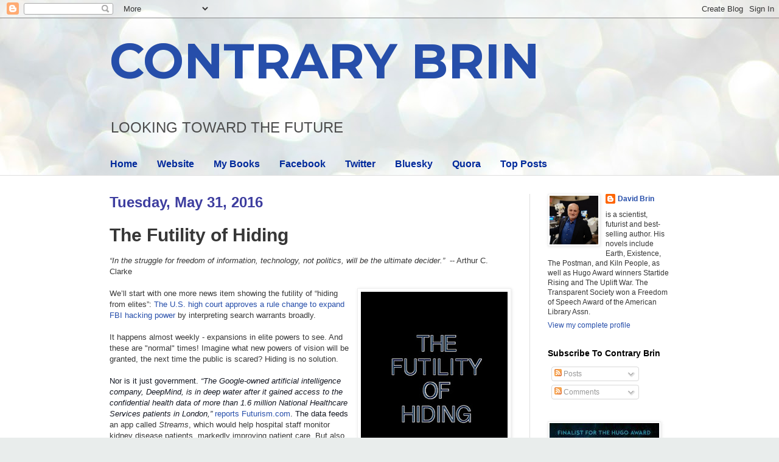

--- FILE ---
content_type: text/html; charset=UTF-8
request_url: https://davidbrin.blogspot.com/2016/05/the-futility-of-hiding.html?showComment=1464738795145
body_size: 90739
content:
<!DOCTYPE html>
<html class='v2' dir='ltr' lang='en'>
<head>
<link href='https://www.blogger.com/static/v1/widgets/4128112664-css_bundle_v2.css' rel='stylesheet' type='text/css'/>
<meta content='width=1100' name='viewport'/>
<meta content='text/html; charset=UTF-8' http-equiv='Content-Type'/>
<meta content='blogger' name='generator'/>
<link href='https://davidbrin.blogspot.com/favicon.ico' rel='icon' type='image/x-icon'/>
<link href='https://davidbrin.blogspot.com/2016/05/the-futility-of-hiding.html' rel='canonical'/>
<link rel="alternate" type="application/atom+xml" title="CONTRARY BRIN - Atom" href="https://davidbrin.blogspot.com/feeds/posts/default" />
<link rel="alternate" type="application/rss+xml" title="CONTRARY BRIN - RSS" href="https://davidbrin.blogspot.com/feeds/posts/default?alt=rss" />
<link rel="service.post" type="application/atom+xml" title="CONTRARY BRIN - Atom" href="https://www.blogger.com/feeds/8587336/posts/default" />

<link rel="alternate" type="application/atom+xml" title="CONTRARY BRIN - Atom" href="https://davidbrin.blogspot.com/feeds/631490678382068078/comments/default" />
<!--Can't find substitution for tag [blog.ieCssRetrofitLinks]-->
<link href='https://blogger.googleusercontent.com/img/b/R29vZ2xl/AVvXsEjhHqYLA9JmU5BMoGGsntRfAufc8UYYnNRgB_8NPlnHJWi41A_L_zKEbSpC5vcYeiO19Ng88uULnHBa8n7_cHC5zIQk67pecC6wHFZ6tgdTz_PXg8bDXCNithXue66hn2qwexU/s320/FUTILITY-OF-HIDING.JPG' rel='image_src'/>
<meta content='https://davidbrin.blogspot.com/2016/05/the-futility-of-hiding.html' property='og:url'/>
<meta content='The Futility of Hiding' property='og:title'/>
<meta content='A blog about science, technology, science fiction, books, and the future.' property='og:description'/>
<meta content='https://blogger.googleusercontent.com/img/b/R29vZ2xl/AVvXsEjhHqYLA9JmU5BMoGGsntRfAufc8UYYnNRgB_8NPlnHJWi41A_L_zKEbSpC5vcYeiO19Ng88uULnHBa8n7_cHC5zIQk67pecC6wHFZ6tgdTz_PXg8bDXCNithXue66hn2qwexU/w1200-h630-p-k-no-nu/FUTILITY-OF-HIDING.JPG' property='og:image'/>
<title>CONTRARY BRIN: The Futility of Hiding</title>
<style type='text/css'>@font-face{font-family:'Montserrat';font-style:normal;font-weight:700;font-display:swap;src:url(//fonts.gstatic.com/s/montserrat/v31/JTUHjIg1_i6t8kCHKm4532VJOt5-QNFgpCuM73w0aXp-p7K4KLjztg.woff2)format('woff2');unicode-range:U+0460-052F,U+1C80-1C8A,U+20B4,U+2DE0-2DFF,U+A640-A69F,U+FE2E-FE2F;}@font-face{font-family:'Montserrat';font-style:normal;font-weight:700;font-display:swap;src:url(//fonts.gstatic.com/s/montserrat/v31/JTUHjIg1_i6t8kCHKm4532VJOt5-QNFgpCuM73w9aXp-p7K4KLjztg.woff2)format('woff2');unicode-range:U+0301,U+0400-045F,U+0490-0491,U+04B0-04B1,U+2116;}@font-face{font-family:'Montserrat';font-style:normal;font-weight:700;font-display:swap;src:url(//fonts.gstatic.com/s/montserrat/v31/JTUHjIg1_i6t8kCHKm4532VJOt5-QNFgpCuM73w2aXp-p7K4KLjztg.woff2)format('woff2');unicode-range:U+0102-0103,U+0110-0111,U+0128-0129,U+0168-0169,U+01A0-01A1,U+01AF-01B0,U+0300-0301,U+0303-0304,U+0308-0309,U+0323,U+0329,U+1EA0-1EF9,U+20AB;}@font-face{font-family:'Montserrat';font-style:normal;font-weight:700;font-display:swap;src:url(//fonts.gstatic.com/s/montserrat/v31/JTUHjIg1_i6t8kCHKm4532VJOt5-QNFgpCuM73w3aXp-p7K4KLjztg.woff2)format('woff2');unicode-range:U+0100-02BA,U+02BD-02C5,U+02C7-02CC,U+02CE-02D7,U+02DD-02FF,U+0304,U+0308,U+0329,U+1D00-1DBF,U+1E00-1E9F,U+1EF2-1EFF,U+2020,U+20A0-20AB,U+20AD-20C0,U+2113,U+2C60-2C7F,U+A720-A7FF;}@font-face{font-family:'Montserrat';font-style:normal;font-weight:700;font-display:swap;src:url(//fonts.gstatic.com/s/montserrat/v31/JTUHjIg1_i6t8kCHKm4532VJOt5-QNFgpCuM73w5aXp-p7K4KLg.woff2)format('woff2');unicode-range:U+0000-00FF,U+0131,U+0152-0153,U+02BB-02BC,U+02C6,U+02DA,U+02DC,U+0304,U+0308,U+0329,U+2000-206F,U+20AC,U+2122,U+2191,U+2193,U+2212,U+2215,U+FEFF,U+FFFD;}</style>
<style id='page-skin-1' type='text/css'><!--
/*
-----------------------------------------------
Blogger Template Style
Name:     Simple
Designer: Blogger
URL:      www.blogger.com
----------------------------------------------- */
/* Content
----------------------------------------------- */
body {
font: normal normal 12px Arial, Tahoma, Helvetica, FreeSans, sans-serif;
color: #373737;
background: #e9edec url(https://themes.googleusercontent.com/image?id=1SBilrALlXIPLRAelrnhYjgFyYa09ZeL8cdktIYuaRwQ3kEvcEX-Xz1NjKkrLjtsPxmc7) repeat fixed top center /* Credit: merrymoonmary (http://www.istockphoto.com/portfolio/merrymoonmary?platform=blogger) */;
padding: 0 0 0 0;
background-attachment: scroll;
}
html body .content-outer {
min-width: 0;
max-width: 100%;
width: 100%;
}
h2 {
font-size: 22px;
}
a:link {
text-decoration:none;
color: #264eaa;
}
a:visited {
text-decoration:none;
color: #807ea3;
}
a:hover {
text-decoration:underline;
color: #6083c3;
}
.body-fauxcolumn-outer .fauxcolumn-inner {
background: transparent none repeat scroll top left;
_background-image: none;
}
.body-fauxcolumn-outer .cap-top {
position: absolute;
z-index: 1;
height: 400px;
width: 100%;
}
.body-fauxcolumn-outer .cap-top .cap-left {
width: 100%;
background: transparent none repeat-x scroll top left;
_background-image: none;
}
.content-outer {
-moz-box-shadow: 0 0 0 rgba(0, 0, 0, .15);
-webkit-box-shadow: 0 0 0 rgba(0, 0, 0, .15);
-goog-ms-box-shadow: 0 0 0 #333333;
box-shadow: 0 0 0 rgba(0, 0, 0, .15);
margin-bottom: 1px;
}
.content-inner {
padding: 0 0;
}
.main-outer, .footer-outer {
background-color: #ffffff;
}
/* Header
----------------------------------------------- */
.header-outer {
background: rgba(51,51,51,0) none repeat-x scroll 0 -400px;
_background-image: none;
}
.Header h1 {
font: normal bold 80px Montserrat;
color: #264eaa;
text-shadow: 0 0 0 rgba(0, 0, 0, .2);
}
.Header h1 a {
color: #264eaa;
}
.Header .description {
font-size: 200%;
color: #4c4c4c;
}
.header-inner .Header .titlewrapper {
padding: 22px 30px;
}
.header-inner .Header .descriptionwrapper {
padding: 0 30px;
}
/* Tabs
----------------------------------------------- */
.tabs-inner .section:first-child {
border-top: 0 solid #eeeeee;
}
.tabs-inner .section:first-child ul {
margin-top: -0;
border-top: 0 solid #eeeeee;
border-left: 0 solid #eeeeee;
border-right: 0 solid #eeeeee;
}
.tabs-inner .widget ul {
background: rgba(51,51,51,0) none repeat-x scroll 0 -800px;
_background-image: none;
border-bottom: 0 solid #eeeeee;
margin-top: 0;
margin-left: -0;
margin-right: -0;
}
.tabs-inner .widget li a {
display: inline-block;
padding: .6em 1em;
font: normal bold 16px Arial, Tahoma, Helvetica, FreeSans, sans-serif;
color: #00299b;
border-left: 0 solid #ffffff;
border-right: 0 solid #eeeeee;
}
.tabs-inner .widget li:first-child a {
border-left: none;
}
.tabs-inner .widget li.selected a, .tabs-inner .widget li a:hover {
color: #4c4c4c;
background-color: rgba(51,51,51,0);
text-decoration: none;
}
/* Columns
----------------------------------------------- */
.main-outer {
border-top: 1px solid #dedede;
}
.fauxcolumn-left-outer .fauxcolumn-inner {
border-right: 1px solid #dedede;
}
.fauxcolumn-right-outer .fauxcolumn-inner {
border-left: 1px solid #dedede;
}
/* Headings
----------------------------------------------- */
div.widget > h2,
div.widget h2.title {
margin: 0 0 1em 0;
font: normal bold 14px Arial, Tahoma, Helvetica, FreeSans, sans-serif;
color: #000000;
}
/* Widgets
----------------------------------------------- */
.widget .zippy {
color: #9b9b9b;
text-shadow: 2px 2px 1px rgba(0, 0, 0, .1);
}
.widget .popular-posts ul {
list-style: none;
}
/* Posts
----------------------------------------------- */
h2.date-header {
font: normal bold 24px Impact, sans-serif;
}
.date-header span {
background-color: rgba(51,51,51,0);
color: #3d3d9f;
padding: inherit;
letter-spacing: inherit;
margin: inherit;
}
.main-inner {
padding-top: 30px;
padding-bottom: 30px;
}
.main-inner .column-center-inner {
padding: 0 15px;
}
.main-inner .column-center-inner .section {
margin: 0 15px;
}
.post {
margin: 0 0 25px 0;
}
h3.post-title, .comments h4 {
font: normal bold 30px Arial, Tahoma, Helvetica, FreeSans, sans-serif;
margin: .75em 0 0;
}
.post-body {
font-size: 110%;
line-height: 1.4;
position: relative;
}
.post-body img, .post-body .tr-caption-container, .Profile img, .Image img,
.BlogList .item-thumbnail img {
padding: 2px;
background: #ffffff;
border: 1px solid #efefef;
-moz-box-shadow: 1px 1px 5px rgba(0, 0, 0, .1);
-webkit-box-shadow: 1px 1px 5px rgba(0, 0, 0, .1);
box-shadow: 1px 1px 5px rgba(0, 0, 0, .1);
}
.post-body img, .post-body .tr-caption-container {
padding: 5px;
}
.post-body .tr-caption-container {
color: #000002;
}
.post-body .tr-caption-container img {
padding: 0;
background: transparent;
border: none;
-moz-box-shadow: 0 0 0 rgba(0, 0, 0, .1);
-webkit-box-shadow: 0 0 0 rgba(0, 0, 0, .1);
box-shadow: 0 0 0 rgba(0, 0, 0, .1);
}
.post-header {
margin: 0 0 1.5em;
line-height: 1.6;
font-size: 90%;
}
.post-footer {
margin: 20px -2px 0;
padding: 5px 10px;
color: #6a6a6a;
background-color: #fafafa;
border-bottom: 1px solid #efefef;
line-height: 1.6;
font-size: 90%;
}
#comments .comment-author {
padding-top: 1.5em;
border-top: 1px solid #dedede;
background-position: 0 1.5em;
}
#comments .comment-author:first-child {
padding-top: 0;
border-top: none;
}
.avatar-image-container {
margin: .2em 0 0;
}
#comments .avatar-image-container img {
border: 1px solid #efefef;
}
/* Comments
----------------------------------------------- */
.comments .comments-content .icon.blog-author {
background-repeat: no-repeat;
background-image: url([data-uri]);
}
.comments .comments-content .loadmore a {
border-top: 1px solid #9b9b9b;
border-bottom: 1px solid #9b9b9b;
}
.comments .comment-thread.inline-thread {
background-color: #fafafa;
}
.comments .continue {
border-top: 2px solid #9b9b9b;
}
/* Accents
---------------------------------------------- */
.section-columns td.columns-cell {
border-left: 1px solid #dedede;
}
.blog-pager {
background: transparent none no-repeat scroll top center;
}
.blog-pager-older-link, .home-link,
.blog-pager-newer-link {
background-color: #ffffff;
padding: 5px;
}
.footer-outer {
border-top: 0 dashed #bbbbbb;
}
/* Mobile
----------------------------------------------- */
body.mobile  {
background-size: auto;
}
.mobile .body-fauxcolumn-outer {
background: transparent none repeat scroll top left;
}
.mobile .body-fauxcolumn-outer .cap-top {
background-size: 100% auto;
}
.mobile .content-outer {
-webkit-box-shadow: 0 0 3px rgba(0, 0, 0, .15);
box-shadow: 0 0 3px rgba(0, 0, 0, .15);
}
.mobile .tabs-inner .widget ul {
margin-left: 0;
margin-right: 0;
}
.mobile .post {
margin: 0;
}
.mobile .main-inner .column-center-inner .section {
margin: 0;
}
.mobile .date-header span {
padding: 0.1em 10px;
margin: 0 -10px;
}
.mobile h3.post-title {
margin: 0;
}
.mobile .blog-pager {
background: transparent none no-repeat scroll top center;
}
.mobile .footer-outer {
border-top: none;
}
.mobile .main-inner, .mobile .footer-inner {
background-color: #ffffff;
}
.mobile-index-contents {
color: #373737;
}
.mobile-link-button {
background-color: #264eaa;
}
.mobile-link-button a:link, .mobile-link-button a:visited {
color: #ffffff;
}
.mobile .tabs-inner .section:first-child {
border-top: none;
}
.mobile .tabs-inner .PageList .widget-content {
background-color: rgba(51,51,51,0);
color: #4c4c4c;
border-top: 0 solid #eeeeee;
border-bottom: 0 solid #eeeeee;
}
.mobile .tabs-inner .PageList .widget-content .pagelist-arrow {
border-left: 1px solid #eeeeee;
}

--></style>
<style id='template-skin-1' type='text/css'><!--
body {
min-width: 980px;
}
.content-outer, .content-fauxcolumn-outer, .region-inner {
min-width: 980px;
max-width: 980px;
_width: 980px;
}
.main-inner .columns {
padding-left: 0px;
padding-right: 260px;
}
.main-inner .fauxcolumn-center-outer {
left: 0px;
right: 260px;
/* IE6 does not respect left and right together */
_width: expression(this.parentNode.offsetWidth -
parseInt("0px") -
parseInt("260px") + 'px');
}
.main-inner .fauxcolumn-left-outer {
width: 0px;
}
.main-inner .fauxcolumn-right-outer {
width: 260px;
}
.main-inner .column-left-outer {
width: 0px;
right: 100%;
margin-left: -0px;
}
.main-inner .column-right-outer {
width: 260px;
margin-right: -260px;
}
#layout {
min-width: 0;
}
#layout .content-outer {
min-width: 0;
width: 800px;
}
#layout .region-inner {
min-width: 0;
width: auto;
}
body#layout div.add_widget {
padding: 8px;
}
body#layout div.add_widget a {
margin-left: 32px;
}
--></style>
<style>
    body {background-image:url(https\:\/\/themes.googleusercontent.com\/image?id=1SBilrALlXIPLRAelrnhYjgFyYa09ZeL8cdktIYuaRwQ3kEvcEX-Xz1NjKkrLjtsPxmc7);}
    
@media (max-width: 200px) { body {background-image:url(https\:\/\/themes.googleusercontent.com\/image?id=1SBilrALlXIPLRAelrnhYjgFyYa09ZeL8cdktIYuaRwQ3kEvcEX-Xz1NjKkrLjtsPxmc7&options=w200);}}
@media (max-width: 400px) and (min-width: 201px) { body {background-image:url(https\:\/\/themes.googleusercontent.com\/image?id=1SBilrALlXIPLRAelrnhYjgFyYa09ZeL8cdktIYuaRwQ3kEvcEX-Xz1NjKkrLjtsPxmc7&options=w400);}}
@media (max-width: 800px) and (min-width: 401px) { body {background-image:url(https\:\/\/themes.googleusercontent.com\/image?id=1SBilrALlXIPLRAelrnhYjgFyYa09ZeL8cdktIYuaRwQ3kEvcEX-Xz1NjKkrLjtsPxmc7&options=w800);}}
@media (max-width: 1200px) and (min-width: 801px) { body {background-image:url(https\:\/\/themes.googleusercontent.com\/image?id=1SBilrALlXIPLRAelrnhYjgFyYa09ZeL8cdktIYuaRwQ3kEvcEX-Xz1NjKkrLjtsPxmc7&options=w1200);}}
/* Last tag covers anything over one higher than the previous max-size cap. */
@media (min-width: 1201px) { body {background-image:url(https\:\/\/themes.googleusercontent.com\/image?id=1SBilrALlXIPLRAelrnhYjgFyYa09ZeL8cdktIYuaRwQ3kEvcEX-Xz1NjKkrLjtsPxmc7&options=w1600);}}
  </style>
<link href='https://www.blogger.com/dyn-css/authorization.css?targetBlogID=8587336&amp;zx=52a45ba3-0e07-478a-8752-6437712f102b' media='none' onload='if(media!=&#39;all&#39;)media=&#39;all&#39;' rel='stylesheet'/><noscript><link href='https://www.blogger.com/dyn-css/authorization.css?targetBlogID=8587336&amp;zx=52a45ba3-0e07-478a-8752-6437712f102b' rel='stylesheet'/></noscript>
<meta name='google-adsense-platform-account' content='ca-host-pub-1556223355139109'/>
<meta name='google-adsense-platform-domain' content='blogspot.com'/>

<!-- data-ad-client=ca-pub-0066218070309528 -->

</head>
<body class='loading variant-wide'>
<div class='navbar section' id='navbar' name='Navbar'><div class='widget Navbar' data-version='1' id='Navbar1'><script type="text/javascript">
    function setAttributeOnload(object, attribute, val) {
      if(window.addEventListener) {
        window.addEventListener('load',
          function(){ object[attribute] = val; }, false);
      } else {
        window.attachEvent('onload', function(){ object[attribute] = val; });
      }
    }
  </script>
<div id="navbar-iframe-container"></div>
<script type="text/javascript" src="https://apis.google.com/js/platform.js"></script>
<script type="text/javascript">
      gapi.load("gapi.iframes:gapi.iframes.style.bubble", function() {
        if (gapi.iframes && gapi.iframes.getContext) {
          gapi.iframes.getContext().openChild({
              url: 'https://www.blogger.com/navbar/8587336?po\x3d631490678382068078\x26origin\x3dhttps://davidbrin.blogspot.com',
              where: document.getElementById("navbar-iframe-container"),
              id: "navbar-iframe"
          });
        }
      });
    </script><script type="text/javascript">
(function() {
var script = document.createElement('script');
script.type = 'text/javascript';
script.src = '//pagead2.googlesyndication.com/pagead/js/google_top_exp.js';
var head = document.getElementsByTagName('head')[0];
if (head) {
head.appendChild(script);
}})();
</script>
</div></div>
<div class='body-fauxcolumns'>
<div class='fauxcolumn-outer body-fauxcolumn-outer'>
<div class='cap-top'>
<div class='cap-left'></div>
<div class='cap-right'></div>
</div>
<div class='fauxborder-left'>
<div class='fauxborder-right'></div>
<div class='fauxcolumn-inner'>
</div>
</div>
<div class='cap-bottom'>
<div class='cap-left'></div>
<div class='cap-right'></div>
</div>
</div>
</div>
<div class='content'>
<div class='content-fauxcolumns'>
<div class='fauxcolumn-outer content-fauxcolumn-outer'>
<div class='cap-top'>
<div class='cap-left'></div>
<div class='cap-right'></div>
</div>
<div class='fauxborder-left'>
<div class='fauxborder-right'></div>
<div class='fauxcolumn-inner'>
</div>
</div>
<div class='cap-bottom'>
<div class='cap-left'></div>
<div class='cap-right'></div>
</div>
</div>
</div>
<div class='content-outer'>
<div class='content-cap-top cap-top'>
<div class='cap-left'></div>
<div class='cap-right'></div>
</div>
<div class='fauxborder-left content-fauxborder-left'>
<div class='fauxborder-right content-fauxborder-right'></div>
<div class='content-inner'>
<header>
<div class='header-outer'>
<div class='header-cap-top cap-top'>
<div class='cap-left'></div>
<div class='cap-right'></div>
</div>
<div class='fauxborder-left header-fauxborder-left'>
<div class='fauxborder-right header-fauxborder-right'></div>
<div class='region-inner header-inner'>
<div class='header section' id='header' name='Header'><div class='widget Header' data-version='1' id='Header1'>
<div id='header-inner'>
<div class='titlewrapper'>
<h1 class='title'>
<a href='https://davidbrin.blogspot.com/'>
CONTRARY BRIN
</a>
</h1>
</div>
<div class='descriptionwrapper'>
<p class='description'><span>LOOKING  TOWARD  
THE  FUTURE</span></p>
</div>
</div>
</div></div>
</div>
</div>
<div class='header-cap-bottom cap-bottom'>
<div class='cap-left'></div>
<div class='cap-right'></div>
</div>
</div>
</header>
<div class='tabs-outer'>
<div class='tabs-cap-top cap-top'>
<div class='cap-left'></div>
<div class='cap-right'></div>
</div>
<div class='fauxborder-left tabs-fauxborder-left'>
<div class='fauxborder-right tabs-fauxborder-right'></div>
<div class='region-inner tabs-inner'>
<div class='tabs section' id='crosscol' name='Cross-Column'><div class='widget PageList' data-version='1' id='PageList1'>
<h2>Pages</h2>
<div class='widget-content'>
<ul>
<li>
<a href='https://davidbrin.blogspot.com/'>Home</a>
</li>
<li>
<a href='http://www.davidbrin.com/'>Website</a>
</li>
<li>
<a href='http://www.davidbrin.com/books.html'>My Books</a>
</li>
<li>
<a href='https://www.facebook.com/AUTHORDAVIDBRIN/'>Facebook</a>
</li>
<li>
<a href='https://twitter.com/DavidBrin'>Twitter</a>
</li>
<li>
<a href='https://bsky.app/profile/davidbrin.bsky.social'>Bluesky</a>
</li>
<li>
<a href='https://www.quora.com/profile/David-Brin'>Quora</a>
</li>
<li>
<a href='http://pinterest.com/davidbrin/contrary-brin-highlights/'>Top Posts</a>
</li>
</ul>
<div class='clear'></div>
</div>
</div></div>
<div class='tabs no-items section' id='crosscol-overflow' name='Cross-Column 2'></div>
</div>
</div>
<div class='tabs-cap-bottom cap-bottom'>
<div class='cap-left'></div>
<div class='cap-right'></div>
</div>
</div>
<div class='main-outer'>
<div class='main-cap-top cap-top'>
<div class='cap-left'></div>
<div class='cap-right'></div>
</div>
<div class='fauxborder-left main-fauxborder-left'>
<div class='fauxborder-right main-fauxborder-right'></div>
<div class='region-inner main-inner'>
<div class='columns fauxcolumns'>
<div class='fauxcolumn-outer fauxcolumn-center-outer'>
<div class='cap-top'>
<div class='cap-left'></div>
<div class='cap-right'></div>
</div>
<div class='fauxborder-left'>
<div class='fauxborder-right'></div>
<div class='fauxcolumn-inner'>
</div>
</div>
<div class='cap-bottom'>
<div class='cap-left'></div>
<div class='cap-right'></div>
</div>
</div>
<div class='fauxcolumn-outer fauxcolumn-left-outer'>
<div class='cap-top'>
<div class='cap-left'></div>
<div class='cap-right'></div>
</div>
<div class='fauxborder-left'>
<div class='fauxborder-right'></div>
<div class='fauxcolumn-inner'>
</div>
</div>
<div class='cap-bottom'>
<div class='cap-left'></div>
<div class='cap-right'></div>
</div>
</div>
<div class='fauxcolumn-outer fauxcolumn-right-outer'>
<div class='cap-top'>
<div class='cap-left'></div>
<div class='cap-right'></div>
</div>
<div class='fauxborder-left'>
<div class='fauxborder-right'></div>
<div class='fauxcolumn-inner'>
</div>
</div>
<div class='cap-bottom'>
<div class='cap-left'></div>
<div class='cap-right'></div>
</div>
</div>
<!-- corrects IE6 width calculation -->
<div class='columns-inner'>
<div class='column-center-outer'>
<div class='column-center-inner'>
<div class='main section' id='main' name='Main'><div class='widget Blog' data-version='1' id='Blog1'>
<div class='blog-posts hfeed'>

          <div class="date-outer">
        
<h2 class='date-header'><span>Tuesday, May 31, 2016</span></h2>

          <div class="date-posts">
        
<div class='post-outer'>
<div class='post hentry uncustomized-post-template' itemprop='blogPost' itemscope='itemscope' itemtype='http://schema.org/BlogPosting'>
<meta content='https://blogger.googleusercontent.com/img/b/R29vZ2xl/AVvXsEjhHqYLA9JmU5BMoGGsntRfAufc8UYYnNRgB_8NPlnHJWi41A_L_zKEbSpC5vcYeiO19Ng88uULnHBa8n7_cHC5zIQk67pecC6wHFZ6tgdTz_PXg8bDXCNithXue66hn2qwexU/s320/FUTILITY-OF-HIDING.JPG' itemprop='image_url'/>
<meta content='8587336' itemprop='blogId'/>
<meta content='631490678382068078' itemprop='postId'/>
<a name='631490678382068078'></a>
<h3 class='post-title entry-title' itemprop='name'>
The Futility of Hiding
</h3>
<div class='post-header'>
<div class='post-header-line-1'></div>
</div>
<div class='post-body entry-content' id='post-body-631490678382068078' itemprop='description articleBody'>
<div class="MsoNormal">
<span style="background-color: white; font-family: &quot;arial&quot; , &quot;helvetica&quot; , sans-serif;"><i>&#8220;In the struggle for freedom of information, technology, not politics,
will be the ultimate decider.&#8221;&nbsp;</i> -- Arthur C. Clarke</span></div>
<div class="MsoNormal">
<span style="font-family: &quot;arial&quot; , &quot;helvetica&quot; , sans-serif;"><br /></span></div>
<div class="MsoNormal">
<a href="https://blogger.googleusercontent.com/img/b/R29vZ2xl/AVvXsEjhHqYLA9JmU5BMoGGsntRfAufc8UYYnNRgB_8NPlnHJWi41A_L_zKEbSpC5vcYeiO19Ng88uULnHBa8n7_cHC5zIQk67pecC6wHFZ6tgdTz_PXg8bDXCNithXue66hn2qwexU/s1600/FUTILITY-OF-HIDING.JPG" imageanchor="1" style="clear: right; float: right; margin-bottom: 1em; margin-left: 1em;"><span style="font-family: &quot;arial&quot; , &quot;helvetica&quot; , sans-serif;"><img border="0" height="320" src="https://blogger.googleusercontent.com/img/b/R29vZ2xl/AVvXsEjhHqYLA9JmU5BMoGGsntRfAufc8UYYnNRgB_8NPlnHJWi41A_L_zKEbSpC5vcYeiO19Ng88uULnHBa8n7_cHC5zIQk67pecC6wHFZ6tgdTz_PXg8bDXCNithXue66hn2qwexU/s320/FUTILITY-OF-HIDING.JPG" width="241" /></span></a><span style="font-family: &quot;arial&quot; , &quot;helvetica&quot; , sans-serif;"><span style="font-family: &quot;arial&quot;;">We&#8217;ll
start with one more news item showing the futility of &#8220;hiding from elites&#8221;: </span><a href="http://www.reuters.com/article/us-usa-cyber-warrants-highcourt-idUSKCN0XP2XU" style="font-family: Arial;">The U.S. high court approves a rule change to expand FBI hacking power</a><span style="font-family: &quot;arial&quot;;"> by interpreting
search warrants broadly.&nbsp;</span></span><br />
<span style="font-family: &quot;arial&quot; , &quot;helvetica&quot; , sans-serif;"><span style="font-family: &quot;arial&quot;;"><br /></span></span>
<span style="font-family: &quot;arial&quot; , &quot;helvetica&quot; , sans-serif;"><span style="font-family: &quot;arial&quot;;">It happens almost weekly - expansions in elite powers
to see. And these are "normal" times! Imagine what new powers of
vision will be granted, the next time the public is scared? Hiding is no solution.</span></span></div>
<div class="MsoNormal">
<span style="font-family: &quot;arial&quot; , &quot;helvetica&quot; , sans-serif;"><br /></span></div>
<div class="MsoNormal">
<span style="font-family: &quot;arial&quot; , &quot;helvetica&quot; , sans-serif;"><span style="color: #141823; font-family: &quot;arial&quot;; mso-fareast-font-family: &quot;Times New Roman&quot;;">Nor is it just government. <i>&#8220;The Google-owned artificial intelligence company, DeepMind, is
in deep water after it gained access to the confidential health data of more
than 1.6 million National Healthcare Services patients in London,&#8221;</i> <a href="http://futurism.com/google-gains-access-millions-private-medical-records-new-app/">reports Futurism.com</a>. The data
feeds </span><span style="font-family: &quot;arial&quot;; mso-fareast-font-family: &quot;Times New Roman&quot;;">an
<span style="mso-field-code: &quot; HYPERLINK \0022https\:\/\/deepmind\.com\/health\0022 \\t \0022_blank\0022 &quot;;"><span class="MsoHyperlink">app called </span></span><i><span style="mso-field-code: &quot; HYPERLINK \0022https\:\/\/deepmind\.com\/health\0022 \\t \0022_blank\0022 &quot;;"><span class="MsoHyperlink">Streams</span></span></i>, which would help hospital staff
monitor kidney disease patients, markedly improving patient care. But also sent were non-kidney-related data including HIV test results, details about abortions,
and drug overdoses.&nbsp;<span style="color: #141823;">&nbsp;</span></span></span><br />
<span style="font-family: &quot;arial&quot; , &quot;helvetica&quot; , sans-serif;"><span style="font-family: &quot;arial&quot;; mso-fareast-font-family: &quot;Times New Roman&quot;;"><span style="color: #141823;"><br /></span></span></span>
<span style="font-family: &quot;arial&quot; , &quot;helvetica&quot; , sans-serif;"><span style="font-family: &quot;arial&quot;; mso-fareast-font-family: &quot;Times New Roman&quot;;"><span style="color: #141823;">One of you wrote in asking whether this is <i style="mso-bidi-font-style: normal;">sousveillantly</i> good
or bad?&nbsp;</span><o:p></o:p></span></span></div>
<div class="MsoNormal">
<span style="font-family: &quot;arial&quot; , &quot;helvetica&quot; , sans-serif;"><br /></span></div>
<div class="MsoNormal">
<span style="font-family: &quot;arial&quot; , &quot;helvetica&quot; , sans-serif; mso-fareast-font-family: &quot;Times New Roman&quot;;">My
response. <i>And you are surprised?</i> If you yowl and make them back off today, it
won&#8217;t work next year, or the next. The stunning myopia of imagining top-down
vision can be stopped is simply amazing.&nbsp;</span><br />
<span style="font-family: &quot;arial&quot; , &quot;helvetica&quot; , sans-serif; mso-fareast-font-family: &quot;Times New Roman&quot;;"><br /></span>
<span style="font-family: &quot;arial&quot; , &quot;helvetica&quot; , sans-serif; mso-fareast-font-family: &quot;Times New Roman&quot;;">But there is good news! The fact that
we <i>do&nbsp;</i>now know about this and can discuss it is an example of something called sousveillance.
Of course we need more, much more.</span></div>
<div class="MsoNormal">
<span style="font-family: &quot;arial&quot; , &quot;helvetica&quot; , sans-serif;"><br /></span></div>
<div class="MsoNormal">
<span style="font-family: &quot;arial&quot; , &quot;helvetica&quot; , sans-serif;"><span style="font-family: &quot;arial&quot;; mso-fareast-font-family: &quot;Times New Roman&quot;;"><o:p>&nbsp;</o:p></span><b><span style="font-family: &quot;arial&quot;; mso-fareast-font-family: &quot;Times New Roman&quot;;">==
Identified, wherever you go ==</span></b></span></div>
<div class="MsoNormal">
<span style="font-family: &quot;arial&quot; , &quot;helvetica&quot; , sans-serif;"><br /></span></div>
<div class="MsoNormal">
<span style="font-family: &quot;arial&quot; , &quot;helvetica&quot; , sans-serif;"><span style="font-family: &quot;arial&quot;;"><a href="http://www.davidbrin.com/transparentsociety1.html">In The Transparent Society</a>&nbsp;I begin</span><span style="font-family: &quot;arial&quot;; mso-fareast-font-family: &quot;Times New Roman&quot;;"><span style="mso-spacerun: yes;">&nbsp;</span>with a tale of two city-states. In both of
them, eyes are everywhere: cameras that proliferate across the landscape, from
towers to streets to parks to the electronic realm. Oh, but the two cities are different where it matters most. And we are seeing both kinds emerge now, in the real world.<o:p></o:p></span></span></div>
<div class="MsoNormal">
<span style="font-family: &quot;arial&quot; , &quot;helvetica&quot; , sans-serif;"><br /></span></div>
<div class="separator" style="clear: both; text-align: center;">
<a href="https://blogger.googleusercontent.com/img/b/R29vZ2xl/AVvXsEgGkZSXT2eCJz5AK2yaYsmneq1n2QHfJXzgfBwOPj_LSsTzB3zn9dl9oh9RPKGOBul_S34RlalNswYbEKDEYfy4iL6GRf1jvwX0Dcjht51Zo9EmU8lkw1ecnfxj1nZDMCbrw_4/s1600/transparent-cities.jpg" imageanchor="1" style="clear: right; float: right; margin-bottom: 1em; margin-left: 1em;"><span style="font-family: &quot;arial&quot; , &quot;helvetica&quot; , sans-serif;"><img border="0" height="320" src="https://blogger.googleusercontent.com/img/b/R29vZ2xl/AVvXsEgGkZSXT2eCJz5AK2yaYsmneq1n2QHfJXzgfBwOPj_LSsTzB3zn9dl9oh9RPKGOBul_S34RlalNswYbEKDEYfy4iL6GRf1jvwX0Dcjht51Zo9EmU8lkw1ecnfxj1nZDMCbrw_4/s320/transparent-cities.jpg" width="240" /></span></a></div>
<div class="MsoNormal">
<span style="font-family: &quot;arial&quot; , &quot;helvetica&quot; , sans-serif; mso-fareast-font-family: &quot;Times New Roman&quot;;"><a href="http://www.wsj.com/articles/singapore-is-taking-the-smart-city-to-a-whole-new-level-1461550026">Singapore Is Taking the &#8216;Smart City&#8217; to a Whole New Level</a>. The Wall Street Journal
reports on how government-deployed sensors will collect and coordinate an
unprecedented amount of data on daily life in the city.&nbsp;</span></div>
<div class="MsoNormal">
<span style="font-family: &quot;arial&quot; , &quot;helvetica&quot; , sans-serif;"><br /></span></div>
<div class="MsoNormal">
<span style="font-family: &quot;arial&quot; , &quot;helvetica&quot; , sans-serif; mso-fareast-font-family: &quot;Times New Roman&quot;;"><i>&#8220;As
part of its Smart Nation program, launched by Prime Minister Lee Hsien Loong in
late 2014, Singapore is deploying an undetermined number of sensors and cameras
across the island city-state that will allow the government to monitor
everything from the cleanliness of public spaces to the density of crowds and
the precise movement of every locally registered vehicle.&#8221;<o:p></o:p></i></span></div>
<div class="MsoNormal">
<span style="font-family: &quot;arial&quot; , &quot;helvetica&quot; , sans-serif;"><i><br /></i></span></div>
<div class="MsoNormal">
<span style="font-family: &quot;arial&quot; , &quot;helvetica&quot; , sans-serif; mso-fareast-font-family: &quot;Times New Roman&quot;;"><i>&#8220;Officials
say the program is designed to improve government services through technology,
better connect its citizens, and encourage private-sector innovations. For
instance, sensors deployed by private companies in some elderly people&#8217;s
publicly managed homes will alert family if they stop moving, and even record
when they use the toilet in an attempt to monitor general health.&#8221;</i> Any decision
to use data collected by Smart Nation sensors for law enforcement or
surveillance would not, under Singapore law, need court approval or citizen
consultation.<o:p></o:p></span><br />
<span style="font-family: &quot;arial&quot; , &quot;helvetica&quot; , sans-serif;"><span style="font-family: &quot;arial&quot; , &quot;helvetica&quot; , sans-serif; mso-fareast-font-family: &quot;Times New Roman&quot;;"><br /></span>
<span style="font-family: &quot;arial&quot; , &quot;helvetica&quot; , sans-serif; mso-fareast-font-family: &quot;Times New Roman&quot;;">There's your City Number One. Oh, citizens are assured that the top-down surveillance is beneficent and paternally protective. But citizens have no way to verify this, or to enforce that promise. &nbsp;</span></span><br />
<span style="font-family: &quot;arial&quot; , &quot;helvetica&quot; , sans-serif;"><span style="font-family: &quot;arial&quot; , &quot;helvetica&quot; , sans-serif; mso-fareast-font-family: &quot;Times New Roman&quot;;"><br /></span>
<span style="font-family: &quot;arial&quot; , &quot;helvetica&quot; , sans-serif; mso-fareast-font-family: &quot;Times New Roman&quot;;">So let's look at <a href="http://www.davidbrin.com/transparentsociety1.html">City Number Two from The Transparent Society</a>, coming alive as we speak.</span></span></div>
<div class="MsoNormal">
<span style="font-family: &quot;arial&quot; , &quot;helvetica&quot; , sans-serif;"><br /></span></div>
<div class="MsoNormal">
<div class="separator" style="clear: both; text-align: center;">
<a href="https://e-estonia.com/e-residents/about/" style="clear: left; float: left; margin-bottom: 1em; margin-right: 1em;"><img border="0" src="https://blogger.googleusercontent.com/img/b/R29vZ2xl/AVvXsEhMoOease0c0pUJ4EXMqv2AesOX4ss_FQRAV3Q2LrpXkMe09N9ze1_sspnu1W9fpkfMtpFcXyErMRQRXqnhiSUIwewdSD2bMJeWkoKXh1Y4uEes2Pz50-8PUrZWt3MuSoPyYo8/s1600/e-estonia.jpg" /></a></div>
<span style="font-family: &quot;arial&quot; , &quot;helvetica&quot; , sans-serif; mso-fareast-font-family: &quot;Times New Roman&quot;;">I&#8217;ve
met the President of Estonia, Toomas Hendrik Ilves, who has overseen the
country&#8217;s transformation into &#8220;<a href="https://e-estonia.com/e-residents/about/">e-Estonia</a>,&#8221; where <a href="http://www.theguardian.com/world/2016/apr/21/e-stonia-country-using-technology-to-rebrand-itself-as-the-anti-russia">every citizen participates in a single, modern database</a> that handles all health, income, insurance and
government benefits records, relating them seamlessly so that paying your taxes
&#8220;takes 90 seconds.&#8221;&nbsp;</span><br />
<span style="font-family: &quot;arial&quot; , &quot;helvetica&quot; , sans-serif; mso-fareast-font-family: &quot;Times New Roman&quot;;"><br /></span>
<span style="font-family: &quot;arial&quot; , &quot;helvetica&quot; , sans-serif; mso-fareast-font-family: &quot;Times New Roman&quot;;">No one denies that Estonian citizens have garnered many
benefits in time saved, efficiency and eliminating the shadows wherein
corruption thrives. Estonia has the highest web involvement and business
startup rate on the planet. Moreover, the information is <b>two way</b>. Except for the most sensitive things like defense matters and imminent (time limited) police investigations, citizens have unprecedented real-time ability to supervise and comment on public officials, including those managing the computer-data systems.&nbsp;</span><br />
<span style="font-family: &quot;arial&quot; , &quot;helvetica&quot; , sans-serif; mso-fareast-font-family: &quot;Times New Roman&quot;;"><br /></span>
<span style="font-family: &quot;arial&quot; , &quot;helvetica&quot; , sans-serif; mso-fareast-font-family: &quot;Times New Roman&quot;;">And that is the difference. Not whether technology will shine light into every dark corner; there is no "whether." Rather, our choice will be either to trust the assurances of paternalistic authorities... or demand the power to enforce their good behavior, by relentlessly looking <i>back</i>&nbsp;at power.&nbsp;</span><br />
<span style="font-family: &quot;arial&quot; , &quot;helvetica&quot; , sans-serif;"><span style="font-family: &quot;arial&quot; , &quot;helvetica&quot; , sans-serif; mso-fareast-font-family: &quot;Times New Roman&quot;;"><br /></span><span style="font-family: &quot;arial&quot; , &quot;helvetica&quot; , sans-serif; mso-fareast-font-family: &quot;Times New Roman&quot;;"><b>== Can E-Stonia lessons be applied elsewhere? ==&nbsp;</b></span></span><br />
<span style="font-family: &quot;arial&quot; , &quot;helvetica&quot; , sans-serif;"><span style="font-family: &quot;arial&quot; , &quot;helvetica&quot; , sans-serif; mso-fareast-font-family: &quot;Times New Roman&quot;;"><br /></span></span>
<span style="font-family: &quot;arial&quot; , &quot;helvetica&quot; , sans-serif;"><span style="font-family: &quot;arial&quot; , &quot;helvetica&quot; , sans-serif; mso-fareast-font-family: &quot;Times New Roman&quot;;">The article
is interesting. Though it leaves many quandaries unanswered.</span></span></div>
<div class="MsoNormal">
<span style="font-family: &quot;arial&quot; , &quot;helvetica&quot; , sans-serif;"><br /></span></div>
<div class="MsoNormal">
<span style="font-family: &quot;arial&quot; , &quot;helvetica&quot; , sans-serif; mso-fareast-font-family: &quot;Times New Roman&quot;;">These include <i style="mso-bidi-font-style: normal;">scalability</i>&#8230; is this approach best suited to a small and highly
educated nation? Or might the benefits be transferred &#8211; &#8216;turn-key&#8217; &#8211; to some
poor country like Botswana? Then, of course, there&#8217;s the worry that almost
certainly vexes <i style="mso-bidi-font-style: normal;">you</i> &#8211; might Estonia&#8217;s
universal database approach, for all of its clean efficiency, turn into a tool
for permanent oppression by governmental Big Brothers?<o:p></o:p></span></div>
<div class="MsoNormal">
<span style="font-family: &quot;arial&quot; , &quot;helvetica&quot; , sans-serif;"><br /></span></div>
<div class="MsoNormal">
<div class="separator" style="clear: both; text-align: center;">
<a href="https://blogger.googleusercontent.com/img/b/R29vZ2xl/AVvXsEjpE2nrwXjfD1nwvPFH22ZMSLBESs4ttN238s0VAa-JlRFT6USkLuuWNDEb9FMWORMsZqaMqVMCGSTb7c2Bv57Ix2KXYTKvhrlQN3IFAYptU8ZYMAWEULSA5WGPY310u_C6uG4/s1600/big-brother-orwell-surveillance.jpg" imageanchor="1" style="clear: right; float: right; margin-bottom: 1em; margin-left: 1em;"><img border="0" height="240" src="https://blogger.googleusercontent.com/img/b/R29vZ2xl/AVvXsEjpE2nrwXjfD1nwvPFH22ZMSLBESs4ttN238s0VAa-JlRFT6USkLuuWNDEb9FMWORMsZqaMqVMCGSTb7c2Bv57Ix2KXYTKvhrlQN3IFAYptU8ZYMAWEULSA5WGPY310u_C6uG4/s320/big-brother-orwell-surveillance.jpg" width="320" /></a></div>
<span style="font-family: &quot;arial&quot; , &quot;helvetica&quot; , sans-serif;"><span style="font-family: &quot;arial&quot;;">To these fretters, I have
one question; do you honestly believe big nation elites <i>won&#8217;t</i> have all these
tools anyway, in the next decade or so, no matter how many times you invoke
Orwell? Indeed, would you bet your life they don&#8217;t, already?</span><span style="font-family: &quot;arial&quot;;">&nbsp; </span><span style="font-family: &quot;arial&quot;;">Estonia&#8217;s innovation is to make the database transparently
accountable.</span><span style="font-family: &quot;arial&quot;;">&nbsp; </span><span style="font-family: &quot;arial&quot;;">Any time a citizen&#8217;s
records are accessed, he or she is told who did it, and officials are
required to answer questions about why.&nbsp;</span></span><br />
<span style="font-family: &quot;arial&quot; , &quot;helvetica&quot; , sans-serif;"><span style="font-family: &quot;arial&quot;;"><br /></span></span>
<span style="font-family: &quot;arial&quot; , &quot;helvetica&quot; , sans-serif;"><span style="font-family: &quot;arial&quot;;">That, alone, does not guarantee safety,
privacy and freedom, of course; it will be a never-ending struggle.</span><span style="font-family: &quot;arial&quot;;">&nbsp; </span><span style="font-family: &quot;arial&quot;;">But that arrangement makes </span><i style="font-family: Arial;">plausible</i><span style="font-family: &quot;arial&quot;;"> further activist efforts to
keep big brothers under reins.</span></span><br />
<span style="font-family: &quot;arial&quot; , &quot;helvetica&quot; , sans-serif;"><span style="font-family: &quot;arial&quot; , &quot;helvetica&quot; , sans-serif;"><span style="font-family: &quot;arial&quot;;"><br /></span></span>
<span style="font-family: &quot;arial&quot; , &quot;helvetica&quot; , sans-serif;"><span style="font-family: &quot;arial&quot;;">Moreover, it ingrains in citizens an expectation and a <i>habit</i>&nbsp;of supervision. And a willingness to get angry when that expectation gets thwarted. And a willingness to reward whistle-blowers, in that event. Not only is this a (somewhat) plausible way to protect liberty, it is how our ancestors (with cruder methods) got theirs. And it is the only way - even theoretically - that freedom can be preserved in the future.</span></span></span><br />
<span style="font-family: &quot;arial&quot; , &quot;helvetica&quot; , sans-serif;"><span style="font-family: &quot;arial&quot; , &quot;helvetica&quot; , sans-serif;"><span style="font-family: &quot;arial&quot;;"><br /></span></span>
<span style="font-family: &quot;arial&quot; , &quot;helvetica&quot; , sans-serif;"><span style="font-family: &quot;arial&quot;;">Seriously. &nbsp;Name another approach that's even remotely&nbsp;</span></span><span style="font-family: &quot;arial&quot; , &quot;helvetica&quot; , sans-serif;">plausible</span><span style="font-family: &quot;arial&quot; , &quot;helvetica&quot; , sans-serif;">. I have been demanding this for three decades.</span></span></div>
<div class="MsoNormal">
<span style="font-family: &quot;arial&quot; , &quot;helvetica&quot; , sans-serif;"><br /></span></div>
<div class="MsoNormal">
<span style="font-family: &quot;arial&quot; , &quot;helvetica&quot; , sans-serif;">In contrast, what is the
pragmatic recommendation of the West&#8217;s most stalwart paladins of info liberty? Almost always they propose the normal-reflex<span style="mso-spacerun: yes;">&nbsp;</span>&#8220;solution,&#8221; to <i>scream</i> at elites: <i>&#8220;don&#8217;t look at us!&#8221;</i>&#8230;</span><br />
<span style="font-family: &quot;arial&quot; , &quot;helvetica&quot; , sans-serif;"><span style="font-family: &quot;arial&quot; , &quot;helvetica&quot; , sans-serif;"><br /></span>
<span style="font-family: &quot;arial&quot; , &quot;helvetica&quot; , sans-serif;">...without ever getting specific about how
the demand might even be enacted, let alone enforced. </span></span><span style="font-family: &quot;arial&quot; , &quot;helvetica&quot; , sans-serif;">Take the problem of&nbsp;</span><i style="font-family: arial, helvetica, sans-serif;">identification</i><span style="font-family: &quot;arial&quot; , &quot;helvetica&quot; , sans-serif;">.</span><br />
<span style="font-family: &quot;arial&quot; , &quot;helvetica&quot; , sans-serif;"><span style="font-family: &quot;arial&quot; , &quot;helvetica&quot; , sans-serif;"><br /></span>
<span style="font-family: &quot;arial&quot; , &quot;helvetica&quot; , sans-serif;"><b>== You exude and ooze ID ==</b></span></span><br />
<span style="font-family: &quot;arial&quot; , &quot;helvetica&quot; , sans-serif;"><br /></span></div>
<div class="MsoNormal">
<span style="font-family: &quot;arial&quot; , &quot;helvetica&quot; , sans-serif;"><span style="font-family: &quot;arial&quot; , &quot;helvetica&quot; , sans-serif;">New biometrics abound and they get ever-creepier!&nbsp;<a href="http://www.kurzweilai.net/skull-echoes-could-become-the-new-passwords-for-augmented-reality-glasses?utm_source=KurzweilAI+Weekly+Newsletter&amp;utm_campaign=7c00ce7234-UA-946742-1&amp;utm_medium=email&amp;utm_term=0_147a5a48c1-7c00ce7234-281972889%20http://www.kurzweilai.net/you-can-now-be-identified-by-your-brainprint-with-100-accuracy">Skull echoes could become passwords</a>: </span><span style="color: #191919; font-family: &quot;arial&quot; , &quot;helvetica&quot; , sans-serif;">SkullConduct uses the microphone already built into augmented-reality glasses, such as Google Glass, Meta 2, and HoloLens, and adds electronics to analyze the frequency response of sound after it travels through the user&#8217;s skull. Individual differences in skull anatomy result in highly person-specific frequency responses that can be used as a biometric system. It&#8217;s not as accurate as the&nbsp;<a href="http://ieeexplore.ieee.org/xpl/articleDetails.jsp?reload=true&amp;arnumber=7435286">CEREBRE biometric system</a>&nbsp;(you can now be identified by your &#8216;brainprint&#8217; with 100% accuracy), but it&#8217;s low-cost, portable.&nbsp;</span></span><br />
<span style="color: #191919; font-family: &quot;arial&quot; , &quot;helvetica&quot; , sans-serif;"><br /></span></div>
<div class="MsoNormal">
<span style="font-family: &quot;arial&quot; , &quot;helvetica&quot; , sans-serif;"><span style="color: #333333; font-family: &quot;arial&quot;;">Binghamton University scientist
Sarah Laszlo talks in this interview about an experiment which suggests that
<a href="http://www.huffingtonpost.com/entry/brain-waves-fingerprint-identification_us_57166fe0e4b0018f9cbb42a9?ir=World&amp;section=us_world&amp;utm_hp_ref=world">biometric "brainprints" could replace fingerprints in the future</a>. </span><span style="color: #333333; font-family: &quot;arial&quot;;">&nbsp;</span><span style="color: #333333; font-family: &quot;arial&quot;;">&#8220;Brainprints may carry some potential advantages over fingerprints in
identifying people. For instance, if a person&#8217;s fingerprint is stolen, there&#8217;s
virtually nothing that can be done because fingerprints are &#8220;non-cancellable,&#8221;
Laszlo said.</span><span style="color: #333333; font-family: &quot;arial&quot;;">&nbsp;&nbsp; </span><span style="color: #333333; font-family: &quot;arial&quot;;">&#8220;Brainprints, on the other
hand, are potentially cancellable,&#8221; she said. (Many different styles of brainprint can be recorded and the old, compromised ones publicly canceled as ID.) &#8220;So, in the unlikely event that
attackers were actually able to steal a brainprint from an authorized user, the
authorized user could then &#8216;reset&#8217; their brainprint.&#8221;&#8221;</span><span style="color: #333333; font-family: &quot;arial&quot;;">&nbsp;&nbsp;</span></span></div>
<div class="MsoNormal">
<span style="font-family: &quot;arial&quot; , &quot;helvetica&quot; , sans-serif;"><br /></span></div>
<div class="MsoNormal">
<span style="font-family: &quot;arial&quot; , &quot;helvetica&quot; , sans-serif;"><span style="font-family: &quot;arial&quot;;">&nbsp;Dreamy &#8220;cypherpunks&#8221; talk of shrouding their online
activities with encryption and wearing dazzle masks on the street, to stymie
all the cameras. But to what end, when each of us <i>fizzes</i> with biometric
identifiers? Your unique walking gait might be altered (for a short time) by a
pebble in your shoe. But can you change the specific ratio of lengths of bones
in your hand? Or the speckles on your iris, or the pattern of blood vessels in
your retina?</span><span style="font-family: &quot;arial&quot;;">&nbsp;&nbsp;</span></span><br />
<span style="font-family: &quot;arial&quot; , &quot;helvetica&quot; , sans-serif;"><span style="font-family: &quot;arial&quot;;"><br /></span></span>
<span style="font-family: &quot;arial&quot; , &quot;helvetica&quot; , sans-serif;"><span style="font-family: &quot;arial&quot;;">How about the oto-acoustic
tones that many humans emit from their own eardrums, and that can be uniquely
identified by sensors? &nbsp;Some time ago I mentioned how your <i>farts</i>&nbsp;will betray you, revealing a very specific spectrum of micro-biota from your gut.</span></span></div>
<div class="MsoNormal">
<span style="font-family: &quot;arial&quot; , &quot;helvetica&quot; , sans-serif;"><br /></span></div>
<div class="separator" style="clear: both; text-align: center;">
<a href="https://blogger.googleusercontent.com/img/b/R29vZ2xl/AVvXsEhRDyKShkfYawz5Xuun12h3UQNlrzx6cVA60j2ydyjEJfE_rgBTj8e7g0302TuuMQBXA7yTp2Hy_hdK-oeH01pgqRPSZV5QynsmEvvSgc00RaHQaNgt2GwXwfilnoozsGgSe9c/s1600/transparency-privacy.jpg" imageanchor="1" style="clear: right; float: right; margin-bottom: 1em; margin-left: 1em;"><span style="font-family: &quot;arial&quot; , &quot;helvetica&quot; , sans-serif;"><img border="0" height="240" src="https://blogger.googleusercontent.com/img/b/R29vZ2xl/AVvXsEhRDyKShkfYawz5Xuun12h3UQNlrzx6cVA60j2ydyjEJfE_rgBTj8e7g0302TuuMQBXA7yTp2Hy_hdK-oeH01pgqRPSZV5QynsmEvvSgc00RaHQaNgt2GwXwfilnoozsGgSe9c/s320/transparency-privacy.jpg" width="320" /></span></a></div>
<div class="MsoNormal">
<span style="font-family: &quot;arial&quot; , &quot;helvetica&quot; , sans-serif;"><span style="font-family: &quot;arial&quot; , &quot;helvetica&quot; , sans-serif;"><span style="font-family: &quot;arial&quot;;">Our civil liberties defenders at the EFF and ACLU etc have the <i>right instinct</i>&nbsp;to fret about Big Brothers and asymmetric surveillance. But they <i>always </i>draw the wrong conclusion -- to resist the Orwellian nightmare by crying out "don't look at us!"</span></span></span><br />
<span style="font-family: &quot;arial&quot; , &quot;helvetica&quot; , sans-serif;"><span style="font-family: &quot;arial&quot; , &quot;helvetica&quot; , sans-serif;"><span style="font-family: &quot;arial&quot;;"><br /></span></span></span>
<span style="font-family: &quot;arial&quot; , &quot;helvetica&quot; , sans-serif;"><span style="font-family: &quot;arial&quot; , &quot;helvetica&quot; , sans-serif;"><span style="font-family: &quot;arial&quot;;">Over any extended time, you will not
preserve safety or freedom by hiding. You&#8217;ll not.&nbsp;</span></span><span style="font-family: &quot;arial&quot; , &quot;helvetica&quot; , sans-serif;">Dare I repeat?</span><span style="font-family: &quot;arial&quot; , &quot;helvetica&quot; , sans-serif;">&nbsp;</span><span style="font-family: &quot;arial&quot; , &quot;helvetica&quot; , sans-serif;"><span style="font-family: &quot;arial&quot;;">You... will...&nbsp;</span><i style="font-family: Arial;">not...</i><span style="font-family: &quot;arial&quot;;">&nbsp;prevent elites from knowing you and knowing where you are and what you do.</span>&nbsp;</span></span><br />
<span style="font-family: &quot;arial&quot; , &quot;helvetica&quot; , sans-serif;"><span style="font-family: &quot;arial&quot; , &quot;helvetica&quot; , sans-serif;"><br /></span>
<span style="font-family: &quot;arial&quot; , &quot;helvetica&quot; , sans-serif;"></span><span style="font-family: &quot;arial&quot; , &quot;helvetica&quot; , sans-serif;">And besides, hiding from them is a cowardly, self-centered approach.</span><span style="font-family: &quot;arial&quot; , &quot;helvetica&quot; , sans-serif;">&nbsp;&nbsp;</span></span></div>
<div class="MsoNormal">
<span style="font-family: &quot;arial&quot; , &quot;helvetica&quot; , sans-serif;"><br /></span></div>
<div class="MsoNormal">
<span style="font-family: &quot;arial&quot; , &quot;helvetica&quot; , sans-serif;"><span style="font-family: &quot;arial&quot;;">What you </span><i style="font-family: Arial;">can</i><span style="font-family: &quot;arial&quot;;">
do&#8230; perhaps&#8230; is unite with a couple of billion other world citizens and demand
that big folk behave themselves. That they not use the info to harm or oppress us. &nbsp;Because billions of us are watching them.&nbsp;</span></span><br />
<span style="font-family: &quot;arial&quot; , &quot;helvetica&quot; , sans-serif;"><span style="font-family: &quot;arial&quot;;"><br /></span></span>
<span style="font-family: &quot;arial&quot; , &quot;helvetica&quot; , sans-serif;"><span style="font-family: &quot;arial&quot;;">Unafraid of what elites can <i>see,</i> we will curb what they can <i>do.</i></span></span></div>
<div class="MsoNormal">
<span style="font-family: &quot;arial&quot; , &quot;helvetica&quot; , sans-serif;"><br /></span></div>
<div class="MsoNormal">
<span style="font-family: &quot;arial&quot; , &quot;helvetica&quot; , sans-serif;"><b style="mso-bidi-font-weight: normal;"><span style="font-family: &quot;arial&quot; , &quot;helvetica&quot; , sans-serif; mso-fareast-font-family: &quot;Times New Roman&quot;;">== What about
encryption? ==</span></b></span><br />
<span style="font-family: &quot;arial&quot; , &quot;helvetica&quot; , sans-serif;"><span style="font-family: &quot;arial&quot; , &quot;helvetica&quot; , sans-serif;"><span style="font-family: &quot;arial&quot;; mso-fareast-font-family: &quot;Times New Roman&quot;;"><br /></span></span>
<span style="font-family: &quot;arial&quot; , &quot;helvetica&quot; , sans-serif;"><span style="font-family: &quot;arial&quot;; mso-fareast-font-family: &quot;Times New Roman&quot;;"> Yes, yes. The grand, always-invoked magic word. I shared a stage with a (skyped-in) fellow named Edward Snowden who - while impressive in some other ways - offered up this tiresome cliche, despite the
fact that much-touted crypto-methods topple each and every year. And that any
year&#8217;s cipher-breakers can, at minimum, dissolve the protective coats of
encrypted material from ten years ago&#8230; always have and always (likely)
will.<span style="mso-spacerun: yes;">&nbsp; </span><o:p></o:p></span></span></span></div>
<div class="MsoNormal">
<span style="font-family: &quot;arial&quot; , &quot;helvetica&quot; , sans-serif;"><br /></span></div>
<div class="MsoNormal">
<span style="font-family: &quot;arial&quot; , &quot;helvetica&quot; , sans-serif; mso-fareast-font-family: &quot;Times New Roman&quot;;">The
glaring fact is that even if such methods worked permanently and
perfectly &#8211; (and I use some myself, for pragmatic reasons) &#8211; cypherstuff will
only stymie elites (governmental, commercial, oligarchic, criminal and so on&#8230;)
regarding three or four of the dozens of methods used by oppressors across the
last several thousand years, since Hamurabi&#8217;s time.<span style="mso-spacerun: yes;">&nbsp; </span>As well-expressed in a famous XKCD cartoon, why
spend millions cracking a suspect&#8217;s secret cache if a two-dollar wrench can
wrest the password, when you bring him in? <o:p></o:p></span></div>
<div class="MsoNormal">
<span style="font-family: &quot;arial&quot; , &quot;helvetica&quot; , sans-serif;"><br /></span></div>
<div class="MsoNormal">
<span style="font-family: &quot;arial&quot; , &quot;helvetica&quot; , sans-serif; mso-fareast-font-family: &quot;Times New Roman&quot;;">I
have yet to meet a cypherpunk activist who has read up on millennia of
spycraft, before proclaiming &#8220;crypto is the solution!&#8221; Point out the other secret police methods that encryption does not touch? Or the sheer number of biometrics that spew
from them, whenever they walk down the street? All you get is angry
glowers.<span style="mso-spacerun: yes;">&nbsp; </span><o:p></o:p></span></div>
<div class="MsoNormal">
<span style="font-family: &quot;arial&quot; , &quot;helvetica&quot; , sans-serif;"><br /></span></div>
<div class="MsoNormal">
<span style="font-family: &quot;arial&quot; , &quot;helvetica&quot; , sans-serif; mso-fareast-font-family: &quot;Times New Roman&quot;;">And
they call <i style="mso-bidi-font-style: normal;">me</i> &#8216;naïve&#8217; for
recommending that, instead of
trying to shroud ourselves in e-burkhas, cowering from Big Brother&#8217;s minions, we
instead act vigorously, while we are still somewhat free, to strip all elites
naked!<span style="mso-spacerun: yes;">&nbsp; </span><i style="mso-bidi-font-style: normal;">That</i> is militance.<span style="mso-spacerun: yes;">&nbsp; </span>It is how
we got what freedom we do have &#8211; hundreds of times more than any of our
ancestors.<o:p></o:p></span><br />
<span style="font-family: &quot;arial&quot; , &quot;helvetica&quot; , sans-serif; mso-fareast-font-family: &quot;Times New Roman&quot;;"><br /></span>
<span style="font-family: &quot;arial&quot; , &quot;helvetica&quot; , sans-serif; mso-fareast-font-family: &quot;Times New Roman&quot;;">Moreover, in the most important civil liberties advance in a generation, our right to aim cameras at the police is now established and making a bigger difference than all the raving jeremiads of both left and right.</span></div>
<div class="MsoNormal">
<span style="font-family: &quot;arial&quot; , &quot;helvetica&quot; , sans-serif;"><br /></span></div>
<div class="separator" style="clear: both; text-align: center;">
<a href="https://blogger.googleusercontent.com/img/b/R29vZ2xl/AVvXsEjS2dl1c_x9EC2QvkkGfcASh2weNmd5xBzbMx-vXvt9_EriCDMr1NerKjVaarMUzLT6AhN_dN6osbJ4eEk7nHY2nRvJZqZyRbgCkC8vLVAs01W8i0xjagxLjTzgQUuXvVdOYuM/s1600/big-brother-privacy.jpg" imageanchor="1" style="clear: right; float: right; margin-bottom: 1em; margin-left: 1em;"><span style="font-family: &quot;arial&quot; , &quot;helvetica&quot; , sans-serif;"><img border="0" height="238" src="https://blogger.googleusercontent.com/img/b/R29vZ2xl/AVvXsEjS2dl1c_x9EC2QvkkGfcASh2weNmd5xBzbMx-vXvt9_EriCDMr1NerKjVaarMUzLT6AhN_dN6osbJ4eEk7nHY2nRvJZqZyRbgCkC8vLVAs01W8i0xjagxLjTzgQUuXvVdOYuM/s320/big-brother-privacy.jpg" width="320" /></span></a></div>
<div class="MsoNormal">
<span style="font-family: &quot;arial&quot; , &quot;helvetica&quot; , sans-serif; mso-fareast-font-family: &quot;Times New Roman&quot;;">And
sure, we can negotiate with our officials and the Protector Caste how to
supervise in ways that still let them do their jobs.<o:p></o:p></span></div>
<div class="MsoNormal">
<span style="font-family: &quot;arial&quot; , &quot;helvetica&quot; , sans-serif;"><br /></span></div>
<div class="MsoNormal">
<span style="font-family: &quot;arial&quot; , &quot;helvetica&quot; , sans-serif;"><span style="font-family: &quot;arial&quot; , &quot;helvetica&quot; , sans-serif; mso-fareast-font-family: &quot;Times New Roman&quot;;">The choice is inevitable, between City Number One, whose <i>best</i>&nbsp;and most benign-confucian example is Singapore but more likely Oceania...&nbsp;</span></span><br />
<span style="font-family: &quot;arial&quot; , &quot;helvetica&quot; , sans-serif;"><span style="font-family: &quot;arial&quot; , &quot;helvetica&quot; , sans-serif; mso-fareast-font-family: &quot;Times New Roman&quot;;"><br /></span></span>
<span style="font-family: &quot;arial&quot; , &quot;helvetica&quot; , sans-serif;"><span style="font-family: &quot;arial&quot; , &quot;helvetica&quot; , sans-serif; mso-fareast-font-family: &quot;Times New Roman&quot;;">...or else the&nbsp;</span><span style="font-family: &quot;arial&quot; , &quot;helvetica&quot; , sans-serif;"><a href="https://e-estonia.com/">e-Estonian solution</a> of utterly empowered citizenship, in which the skull-echo and fart-tracking and lie-detection and personality profiling methods help <i>us</i>&nbsp;to reduce the power of psychopaths and keep civil servants accountable.</span></span><br />
<span style="font-family: &quot;arial&quot; , &quot;helvetica&quot; , sans-serif;"><span style="font-family: &quot;arial&quot; , &quot;helvetica&quot; , sans-serif;"><br /></span>
<span style="font-family: &quot;arial&quot; , &quot;helvetica&quot; , sans-serif;">The transparent city is coming, so let&#8217;s take a hand in its design, so that
it reveals </span><i style="font-family: Arial, Helvetica, sans-serif;">more</i><span style="font-family: &quot;arial&quot; , &quot;helvetica&quot; , sans-serif;"> about the mighty than
about us.&nbsp;</span></span><br />
<span style="font-family: &quot;arial&quot; , &quot;helvetica&quot; , sans-serif;"><span style="font-family: &quot;arial&quot; , &quot;helvetica&quot; , sans-serif;"><br /></span>
<span style="font-family: &quot;arial&quot; , &quot;helvetica&quot; , sans-serif;">If so, then instead of Big Brother forever, we might have Big Brother
</span><i style="font-family: Arial, Helvetica, sans-serif;">never.</i></span></div>
<div class="MsoNormal">
<span style="font-family: &quot;arial&quot; , &quot;helvetica&quot; , sans-serif;"><span style="font-family: &quot;arial&quot; , &quot;helvetica&quot; , sans-serif;"><br /></span>
<span style="font-family: &quot;arial&quot; , &quot;helvetica&quot; , sans-serif;"><b>== Addendum ==</b></span></span><br />
<span style="font-family: &quot;arial&quot;;"><br /></span>
<span style="font-family: &quot;arial&quot;;"><span style="mso-fareast-font-family: &quot;Times New Roman&quot;;"><a href="http://futurism.com/new-contact-lens-comes-with-tiny-telescope-letting-you-to-zoom-in-out-with-a-wink/">Envision contact lenses that are also tiny cameras</a></span></span><span style="font-family: &quot;arial&quot;; mso-fareast-font-family: &quot;Times New Roman&quot;;">, recording and storing whatever you see, and even playing it back before your very eyes.<span style="mso-spacerun: yes;">&nbsp;&nbsp;</span><a href="http://www.techinsider.io/sony-contact-lenses-record-whatever-you-see-2016-5?utm_content=buffer8d776&amp;utm_medium=social&amp;utm_source=facebook.com&amp;utm_campaign=buffer-ti">Sony has patented such a system</a>&nbsp;&#8211; though we&#8217;ve portrayed this in science fiction, for ages &#8211; using blinks to command the unit (again, as I depicted in&nbsp;<i style="mso-bidi-font-style: normal;"><a href="http://www.davidbrin.com/existence.html">Existence</a>.)</i>&nbsp;Oh, but what if it is hacked?<span style="mso-spacerun: yes;">&nbsp;&nbsp;</span>We can and will adapt, provided every advance is competitively and vigorously criticized and open-tested.&nbsp;</span></div>
<div class="MsoNormal">
<br /></div>
<div style='clear: both;'></div>
</div>
<div class='post-footer'>
<div class='post-footer-line post-footer-line-1'>
<span class='post-author vcard'>
Posted by
<span class='fn' itemprop='author' itemscope='itemscope' itemtype='http://schema.org/Person'>
<meta content='https://www.blogger.com/profile/14465315130418506525' itemprop='url'/>
<a class='g-profile' href='https://www.blogger.com/profile/14465315130418506525' rel='author' title='author profile'>
<span itemprop='name'>David Brin</span>
</a>
</span>
</span>
<span class='post-timestamp'>
at
<meta content='https://davidbrin.blogspot.com/2016/05/the-futility-of-hiding.html' itemprop='url'/>
<a class='timestamp-link' href='https://davidbrin.blogspot.com/2016/05/the-futility-of-hiding.html' rel='bookmark' title='permanent link'><abbr class='published' itemprop='datePublished' title='2016-05-31T11:09:00-07:00'>11:09 AM</abbr></a>
</span>
<span class='post-comment-link'>
</span>
<span class='post-icons'>
<span class='item-action'>
<a href='https://www.blogger.com/email-post/8587336/631490678382068078' title='Email Post'>
<img alt='' class='icon-action' height='13' src='https://resources.blogblog.com/img/icon18_email.gif' width='18'/>
</a>
</span>
<span class='item-control blog-admin pid-397396297'>
<a href='https://www.blogger.com/post-edit.g?blogID=8587336&postID=631490678382068078&from=pencil' title='Edit Post'>
<img alt='' class='icon-action' height='18' src='https://resources.blogblog.com/img/icon18_edit_allbkg.gif' width='18'/>
</a>
</span>
</span>
<div class='post-share-buttons goog-inline-block'>
<a class='goog-inline-block share-button sb-email' href='https://www.blogger.com/share-post.g?blogID=8587336&postID=631490678382068078&target=email' target='_blank' title='Email This'><span class='share-button-link-text'>Email This</span></a><a class='goog-inline-block share-button sb-blog' href='https://www.blogger.com/share-post.g?blogID=8587336&postID=631490678382068078&target=blog' onclick='window.open(this.href, "_blank", "height=270,width=475"); return false;' target='_blank' title='BlogThis!'><span class='share-button-link-text'>BlogThis!</span></a><a class='goog-inline-block share-button sb-twitter' href='https://www.blogger.com/share-post.g?blogID=8587336&postID=631490678382068078&target=twitter' target='_blank' title='Share to X'><span class='share-button-link-text'>Share to X</span></a><a class='goog-inline-block share-button sb-facebook' href='https://www.blogger.com/share-post.g?blogID=8587336&postID=631490678382068078&target=facebook' onclick='window.open(this.href, "_blank", "height=430,width=640"); return false;' target='_blank' title='Share to Facebook'><span class='share-button-link-text'>Share to Facebook</span></a><a class='goog-inline-block share-button sb-pinterest' href='https://www.blogger.com/share-post.g?blogID=8587336&postID=631490678382068078&target=pinterest' target='_blank' title='Share to Pinterest'><span class='share-button-link-text'>Share to Pinterest</span></a>
</div>
</div>
<div class='post-footer-line post-footer-line-2'>
<span class='post-labels'>
Labels:
<a href='https://davidbrin.blogspot.com/search/label/big%20brother' rel='tag'>big brother</a>,
<a href='https://davidbrin.blogspot.com/search/label/biometric%20identifiers' rel='tag'>biometric identifiers</a>,
<a href='https://davidbrin.blogspot.com/search/label/e-citizenship' rel='tag'>e-citizenship</a>,
<a href='https://davidbrin.blogspot.com/search/label/e-Estonia' rel='tag'>e-Estonia</a>,
<a href='https://davidbrin.blogspot.com/search/label/hiding' rel='tag'>hiding</a>,
<a href='https://davidbrin.blogspot.com/search/label/privacy' rel='tag'>privacy</a>,
<a href='https://davidbrin.blogspot.com/search/label/surveillance' rel='tag'>surveillance</a>,
<a href='https://davidbrin.blogspot.com/search/label/The%20Transparent%20Society' rel='tag'>The Transparent Society</a>,
<a href='https://davidbrin.blogspot.com/search/label/transparency' rel='tag'>transparency</a>,
<a href='https://davidbrin.blogspot.com/search/label/two%20transparent%20cities' rel='tag'>two transparent cities</a>
</span>
</div>
<div class='post-footer-line post-footer-line-3'>
<span class='post-location'>
</span>
</div>
</div>
</div>
<div class='comments' id='comments'>
<a name='comments'></a>
<h4>126 comments:</h4>
<div id='Blog1_comments-block-wrapper'>
<dl class='avatar-comment-indent' id='comments-block'>
<dt class='comment-author ' id='c6670313701867081942'>
<a name='c6670313701867081942'></a>
<div class="avatar-image-container avatar-stock"><span dir="ltr"><img src="//resources.blogblog.com/img/blank.gif" width="35" height="35" alt="" title="raito">

</span></div>
raito
said...
</dt>
<dd class='comment-body' id='Blog1_cmt-6670313701867081942'>
<p>
Well, wherever there is inequity, there are 2 choices to correct it (assuming it needs correction).<br /><br />You can either pull the high side down (cf Harrison Bergeron).<br /><br />You can lift the low side up (cf our host&#39;s works).<br /><br />Pulling the high side down seldom works, and seems to always be temporary.<br /><br />As far as connected society goes, I live in a state where, until relatively recently, the drivers license and vehicle registration computers did not speak to each other. This meant that you might have to go into a room and stand in a line to renew one, then into another line IN THE SAME ROOM to renew the other. Things are marginally more sane these days.
</p>
</dd>
<dd class='comment-footer'>
<span class='comment-timestamp'>
<a href='https://davidbrin.blogspot.com/2016/05/the-futility-of-hiding.html?showComment=1464722354857#c6670313701867081942' title='comment permalink'>
12:19 PM
</a>
<span class='item-control blog-admin pid-1484003874'>
<a class='comment-delete' href='https://www.blogger.com/comment/delete/8587336/6670313701867081942' title='Delete Comment'>
<img src='https://resources.blogblog.com/img/icon_delete13.gif'/>
</a>
</span>
</span>
</dd>
<dt class='comment-author ' id='c8592481270274271483'>
<a name='c8592481270274271483'></a>
<div class="avatar-image-container vcard"><span dir="ltr"><a href="https://www.blogger.com/profile/01170159981105973192" target="" rel="nofollow" onclick="" class="avatar-hovercard" id="av-8592481270274271483-01170159981105973192"><img src="https://resources.blogblog.com/img/blank.gif" width="35" height="35" class="delayLoad" style="display: none;" longdesc="//blogger.googleusercontent.com/img/b/R29vZ2xl/AVvXsEi5XqKn8xysMbhWpZFy-GGhSkLENxjWIK2YQK6ZlLKt3qnGskarvmGfgGHQ5zgZ5n0SGs6mihMfQIY9kIPvcjIA9xem9T49p-oHZ2SsAdQlfMGOeDE2TBVyypT54pj8DQ/s45-c/2021_Hammer.png" alt="" title="Alfred Differ">

<noscript><img src="//blogger.googleusercontent.com/img/b/R29vZ2xl/AVvXsEi5XqKn8xysMbhWpZFy-GGhSkLENxjWIK2YQK6ZlLKt3qnGskarvmGfgGHQ5zgZ5n0SGs6mihMfQIY9kIPvcjIA9xem9T49p-oHZ2SsAdQlfMGOeDE2TBVyypT54pj8DQ/s45-c/2021_Hammer.png" width="35" height="35" class="photo" alt=""></noscript></a></span></div>
<a href='https://www.blogger.com/profile/01170159981105973192' rel='nofollow'>Alfred Differ</a>
said...
</dt>
<dd class='comment-body' id='Blog1_cmt-8592481270274271483'>
<p>
I would have appreciated the kidney monitoring features of an integrated medical system. It was an eye-opening experience to be told by my nephrologist to monitor what other doctors prescribed and to be taught the basics of metabolite extraction duties of the liver and kidneys. He warned me because he had to. There was no simple way to ensure a future doctor would know my GFR number like he did and correctly deduce that I shouldn&#8217;t receive prescriptions that result in extra work for my kidneys. It all cleared up in a couple years and I don&#8217;t have to worry, but I got to see a flaw in our medical industry that allows doctors to cause unintentional harm. It could be fixed if we dared.
</p>
</dd>
<dd class='comment-footer'>
<span class='comment-timestamp'>
<a href='https://davidbrin.blogspot.com/2016/05/the-futility-of-hiding.html?showComment=1464723166148#c8592481270274271483' title='comment permalink'>
12:32 PM
</a>
<span class='item-control blog-admin pid-1285234008'>
<a class='comment-delete' href='https://www.blogger.com/comment/delete/8587336/8592481270274271483' title='Delete Comment'>
<img src='https://resources.blogblog.com/img/icon_delete13.gif'/>
</a>
</span>
</span>
</dd>
<dt class='comment-author ' id='c8082742745777693380'>
<a name='c8082742745777693380'></a>
<div class="avatar-image-container avatar-stock"><span dir="ltr"><a href="https://www.blogger.com/profile/00658211007514677171" target="" rel="nofollow" onclick="" class="avatar-hovercard" id="av-8082742745777693380-00658211007514677171"><img src="//www.blogger.com/img/blogger_logo_round_35.png" width="35" height="35" alt="" title="Linda B">

</a></span></div>
<a href='https://www.blogger.com/profile/00658211007514677171' rel='nofollow'>Linda B</a>
said...
</dt>
<dd class='comment-body' id='Blog1_cmt-8082742745777693380'>
<p>
Yes! We need a completely transparent system, not a one-way mirror.
</p>
</dd>
<dd class='comment-footer'>
<span class='comment-timestamp'>
<a href='https://davidbrin.blogspot.com/2016/05/the-futility-of-hiding.html?showComment=1464723362310#c8082742745777693380' title='comment permalink'>
12:36 PM
</a>
<span class='item-control blog-admin pid-304206012'>
<a class='comment-delete' href='https://www.blogger.com/comment/delete/8587336/8082742745777693380' title='Delete Comment'>
<img src='https://resources.blogblog.com/img/icon_delete13.gif'/>
</a>
</span>
</span>
</dd>
<dt class='comment-author ' id='c6487222368806430445'>
<a name='c6487222368806430445'></a>
<div class="avatar-image-container avatar-stock"><span dir="ltr"><a href="https://www.blogger.com/profile/00658211007514677171" target="" rel="nofollow" onclick="" class="avatar-hovercard" id="av-6487222368806430445-00658211007514677171"><img src="//www.blogger.com/img/blogger_logo_round_35.png" width="35" height="35" alt="" title="Linda B">

</a></span></div>
<a href='https://www.blogger.com/profile/00658211007514677171' rel='nofollow'>Linda B</a>
said...
</dt>
<dd class='comment-body' id='Blog1_cmt-6487222368806430445'>
<p>
Yes! We need a completely transparent system, not a one-way mirror.
</p>
</dd>
<dd class='comment-footer'>
<span class='comment-timestamp'>
<a href='https://davidbrin.blogspot.com/2016/05/the-futility-of-hiding.html?showComment=1464723428897#c6487222368806430445' title='comment permalink'>
12:37 PM
</a>
<span class='item-control blog-admin pid-304206012'>
<a class='comment-delete' href='https://www.blogger.com/comment/delete/8587336/6487222368806430445' title='Delete Comment'>
<img src='https://resources.blogblog.com/img/icon_delete13.gif'/>
</a>
</span>
</span>
</dd>
<dt class='comment-author blog-author' id='c1445279103736523180'>
<a name='c1445279103736523180'></a>
<div class="avatar-image-container vcard"><span dir="ltr"><a href="https://www.blogger.com/profile/14465315130418506525" target="" rel="nofollow" onclick="" class="avatar-hovercard" id="av-1445279103736523180-14465315130418506525"><img src="https://resources.blogblog.com/img/blank.gif" width="35" height="35" class="delayLoad" style="display: none;" longdesc="//blogger.googleusercontent.com/img/b/R29vZ2xl/AVvXsEh6lTIh-FQc_d21ugv8dqjp8H1A10qnj0B3MaSGMka6AuIEqti35AfonwVuoStKTTwhlJGxfxcWKyPcdnUU-o9_L3WS5nOmnphT5FXB6sWJJaXoNI32DgXAk9XF9Iqu6A/s45-c/IMG_20190313_174456+copy.jpg" alt="" title="David Brin">

<noscript><img src="//blogger.googleusercontent.com/img/b/R29vZ2xl/AVvXsEh6lTIh-FQc_d21ugv8dqjp8H1A10qnj0B3MaSGMka6AuIEqti35AfonwVuoStKTTwhlJGxfxcWKyPcdnUU-o9_L3WS5nOmnphT5FXB6sWJJaXoNI32DgXAk9XF9Iqu6A/s45-c/IMG_20190313_174456+copy.jpg" width="35" height="35" class="photo" alt=""></noscript></a></span></div>
<a href='https://www.blogger.com/profile/14465315130418506525' rel='nofollow'>David Brin</a>
said...
</dt>
<dd class='comment-body' id='Blog1_cmt-1445279103736523180'>
<p>
I think Linda just demo&#39;d the principle of the laser!
</p>
</dd>
<dd class='comment-footer'>
<span class='comment-timestamp'>
<a href='https://davidbrin.blogspot.com/2016/05/the-futility-of-hiding.html?showComment=1464724754786#c1445279103736523180' title='comment permalink'>
12:59 PM
</a>
<span class='item-control blog-admin pid-397396297'>
<a class='comment-delete' href='https://www.blogger.com/comment/delete/8587336/1445279103736523180' title='Delete Comment'>
<img src='https://resources.blogblog.com/img/icon_delete13.gif'/>
</a>
</span>
</span>
</dd>
<dt class='comment-author ' id='c1539460037105541656'>
<a name='c1539460037105541656'></a>
<div class="avatar-image-container vcard"><span dir="ltr"><a href="https://www.blogger.com/profile/01170159981105973192" target="" rel="nofollow" onclick="" class="avatar-hovercard" id="av-1539460037105541656-01170159981105973192"><img src="https://resources.blogblog.com/img/blank.gif" width="35" height="35" class="delayLoad" style="display: none;" longdesc="//blogger.googleusercontent.com/img/b/R29vZ2xl/AVvXsEi5XqKn8xysMbhWpZFy-GGhSkLENxjWIK2YQK6ZlLKt3qnGskarvmGfgGHQ5zgZ5n0SGs6mihMfQIY9kIPvcjIA9xem9T49p-oHZ2SsAdQlfMGOeDE2TBVyypT54pj8DQ/s45-c/2021_Hammer.png" alt="" title="Alfred Differ">

<noscript><img src="//blogger.googleusercontent.com/img/b/R29vZ2xl/AVvXsEi5XqKn8xysMbhWpZFy-GGhSkLENxjWIK2YQK6ZlLKt3qnGskarvmGfgGHQ5zgZ5n0SGs6mihMfQIY9kIPvcjIA9xem9T49p-oHZ2SsAdQlfMGOeDE2TBVyypT54pj8DQ/s45-c/2021_Hammer.png" width="35" height="35" class="photo" alt=""></noscript></a></span></div>
<a href='https://www.blogger.com/profile/01170159981105973192' rel='nofollow'>Alfred Differ</a>
said...
</dt>
<dd class='comment-body' id='Blog1_cmt-1539460037105541656'>
<p>
One photon kept to stimulate more.<br />One photon released into the correlated garden. 8)<br /><br /><br />On transparency, though, there is one thing I think gets skipped. I get that we can&#39;t reasonably expect to hide from elites. Forcing them to open up to us is good sense. Prudent even. I think what annoys people is they don&#8217;t understand why we should WANT elites to know as much as they will. There is an argument to be offered beyond prudence that explains what is in it for us. What higher virtue is being served in them learning so much about us?<br /><br />Arguments about the protector caste doing their jobs don&#8217;t cut it when many are suspicious of them at best and not at all inclined to grant them the dignity that should come with doing those jobs well. Sousveillance connotes suspicion of those watched, so I don&#8217;t see an argument for assigning dignity where it is earned/deserved. Personally, I don&#8217;t need an argument to persuade me, but I suspect many others do.
</p>
</dd>
<dd class='comment-footer'>
<span class='comment-timestamp'>
<a href='https://davidbrin.blogspot.com/2016/05/the-futility-of-hiding.html?showComment=1464727119497#c1539460037105541656' title='comment permalink'>
1:38 PM
</a>
<span class='item-control blog-admin pid-1285234008'>
<a class='comment-delete' href='https://www.blogger.com/comment/delete/8587336/1539460037105541656' title='Delete Comment'>
<img src='https://resources.blogblog.com/img/icon_delete13.gif'/>
</a>
</span>
</span>
</dd>
<dt class='comment-author ' id='c453400801855903143'>
<a name='c453400801855903143'></a>
<div class="avatar-image-container avatar-stock"><span dir="ltr"><a href="https://www.blogger.com/profile/05991849781932619746" target="" rel="nofollow" onclick="" class="avatar-hovercard" id="av-453400801855903143-05991849781932619746"><img src="//www.blogger.com/img/blogger_logo_round_35.png" width="35" height="35" alt="" title="donzelion">

</a></span></div>
<a href='https://www.blogger.com/profile/05991849781932619746' rel='nofollow'>donzelion</a>
said...
</dt>
<dd class='comment-body' id='Blog1_cmt-453400801855903143'>
<p>
Dr. Brin - My primary skepticism (although I&#39;m still trying to be convinced - that&#39;s not hostility, so much as real uncertainty) - as to sousveillance as a means of restraining power given<br /><br />(1) the ease by which power can quash the &#39;wrong sorts&#39; of eyes looking at the wrong sorts of people, and <br />(2) the banal content toward which eyes tend to be drawn (e.g., who is Mr./Mrs. X sleeping with, rather than what they are doing to other people).<br /><br />The Thiel v. Gawker challenge is a a great fight, because these are the two greatest weaknesses in sousveillance as a viable check on power.  We have possessed &quot;power&quot; to check &quot;power&quot; for some time - but few of us have much incentive to do so (unless we are imminently at risk of loss of liberty, property, or life).  <br /><br /><i>&quot;Unafraid of what elites can see, we will curb what they can do.&quot;</i><br />Most law exists precisely to serve that purpose - to limit what elites DO with the power they amass.  Law opens possibilities for non-elites to attain elite status, but it also applies restrictions that limit elites more than they do non-elites.  From Hammurabi&#39;s time until our own, the reason to say &quot;One eye for one eye&quot; is not because it is right, but because those with troops at their disposal could take far more than that if they wished (and indeed, Hammurabi recognized the distinction between noble eyes and commoner eyes - full parity of humanity came about far later historically).<br /><br />&quot;Stop looking at me&quot; may mean, &quot;I fear what you will do with what you see!&quot; - but can also be a variation on &quot;I own my own face - you cannot use it for any purpose without my consent.&quot; 
</p>
</dd>
<dd class='comment-footer'>
<span class='comment-timestamp'>
<a href='https://davidbrin.blogspot.com/2016/05/the-futility-of-hiding.html?showComment=1464733586792#c453400801855903143' title='comment permalink'>
3:26 PM
</a>
<span class='item-control blog-admin pid-976598696'>
<a class='comment-delete' href='https://www.blogger.com/comment/delete/8587336/453400801855903143' title='Delete Comment'>
<img src='https://resources.blogblog.com/img/icon_delete13.gif'/>
</a>
</span>
</span>
</dd>
<dt class='comment-author ' id='c4873887329032958242'>
<a name='c4873887329032958242'></a>
<div class="avatar-image-container avatar-stock"><span dir="ltr"><a href="https://www.blogger.com/profile/17535102837963410061" target="" rel="nofollow" onclick="" class="avatar-hovercard" id="av-4873887329032958242-17535102837963410061"><img src="//www.blogger.com/img/blogger_logo_round_35.png" width="35" height="35" alt="" title="Louis Shalako">

</a></span></div>
<a href='https://www.blogger.com/profile/17535102837963410061' rel='nofollow'>Louis Shalako</a>
said...
</dt>
<dd class='comment-body' id='Blog1_cmt-4873887329032958242'>
<p>
...those pesky micro-biomes.
</p>
</dd>
<dd class='comment-footer'>
<span class='comment-timestamp'>
<a href='https://davidbrin.blogspot.com/2016/05/the-futility-of-hiding.html?showComment=1464736530160#c4873887329032958242' title='comment permalink'>
4:15 PM
</a>
<span class='item-control blog-admin pid-354716394'>
<a class='comment-delete' href='https://www.blogger.com/comment/delete/8587336/4873887329032958242' title='Delete Comment'>
<img src='https://resources.blogblog.com/img/icon_delete13.gif'/>
</a>
</span>
</span>
</dd>
<dt class='comment-author ' id='c6197943189675642054'>
<a name='c6197943189675642054'></a>
<div class="avatar-image-container vcard"><span dir="ltr"><a href="https://www.blogger.com/profile/01170159981105973192" target="" rel="nofollow" onclick="" class="avatar-hovercard" id="av-6197943189675642054-01170159981105973192"><img src="https://resources.blogblog.com/img/blank.gif" width="35" height="35" class="delayLoad" style="display: none;" longdesc="//blogger.googleusercontent.com/img/b/R29vZ2xl/AVvXsEi5XqKn8xysMbhWpZFy-GGhSkLENxjWIK2YQK6ZlLKt3qnGskarvmGfgGHQ5zgZ5n0SGs6mihMfQIY9kIPvcjIA9xem9T49p-oHZ2SsAdQlfMGOeDE2TBVyypT54pj8DQ/s45-c/2021_Hammer.png" alt="" title="Alfred Differ">

<noscript><img src="//blogger.googleusercontent.com/img/b/R29vZ2xl/AVvXsEi5XqKn8xysMbhWpZFy-GGhSkLENxjWIK2YQK6ZlLKt3qnGskarvmGfgGHQ5zgZ5n0SGs6mihMfQIY9kIPvcjIA9xem9T49p-oHZ2SsAdQlfMGOeDE2TBVyypT54pj8DQ/s45-c/2021_Hammer.png" width="35" height="35" class="photo" alt=""></noscript></a></span></div>
<a href='https://www.blogger.com/profile/01170159981105973192' rel='nofollow'>Alfred Differ</a>
said...
</dt>
<dd class='comment-body' id='Blog1_cmt-6197943189675642054'>
<p>
Heh. Funny thing about owning our own faces is that we obviously don&#39;t. I might be able to bar someone from using it for commercial purposes if I&#39;m willing to fight it, but at the poker table I have a much harder time barring someone from using it to figure out what I&#39;m thinking. It&#39;s not just because I&#39;m willingly sitting across the table from them, though. We use each other&#39;s fizzy body language all the time.<br /><br />Property claims are one thing. Recognition of those claims by others is another. I&#8217;m not sure I see the point in recognizing someone&#8217;s right to hide based on a claim of self-ownership. Like copyright, I&#8217;m inclined to recognize it when it is useful to the community, but apply fair use VERY broadly.
</p>
</dd>
<dd class='comment-footer'>
<span class='comment-timestamp'>
<a href='https://davidbrin.blogspot.com/2016/05/the-futility-of-hiding.html?showComment=1464737324119#c6197943189675642054' title='comment permalink'>
4:28 PM
</a>
<span class='item-control blog-admin pid-1285234008'>
<a class='comment-delete' href='https://www.blogger.com/comment/delete/8587336/6197943189675642054' title='Delete Comment'>
<img src='https://resources.blogblog.com/img/icon_delete13.gif'/>
</a>
</span>
</span>
</dd>
<dt class='comment-author ' id='c1663871349663884309'>
<a name='c1663871349663884309'></a>
<div class="avatar-image-container avatar-stock"><span dir="ltr"><img src="//resources.blogblog.com/img/blank.gif" width="35" height="35" alt="" title="Anonymous">

</span></div>
Anonymous
said...
</dt>
<dd class='comment-body' id='Blog1_cmt-1663871349663884309'>
<p>
This will be very difficult to hide from.<br /><br /><a href="http://www.gapatton.net/2016/05/152-eyes-have-it.html" rel="nofollow">http://www.gapatton.net/2016/05/152-eyes-have-it.html</a><br /><br />Kal Kallevig
</p>
</dd>
<dd class='comment-footer'>
<span class='comment-timestamp'>
<a href='https://davidbrin.blogspot.com/2016/05/the-futility-of-hiding.html?showComment=1464738475009#c1663871349663884309' title='comment permalink'>
4:47 PM
</a>
<span class='item-control blog-admin pid-1484003874'>
<a class='comment-delete' href='https://www.blogger.com/comment/delete/8587336/1663871349663884309' title='Delete Comment'>
<img src='https://resources.blogblog.com/img/icon_delete13.gif'/>
</a>
</span>
</span>
</dd>
<dt class='comment-author ' id='c2876487627981524471'>
<a name='c2876487627981524471'></a>
<div class="avatar-image-container avatar-stock"><span dir="ltr"><a href="https://www.blogger.com/profile/05991849781932619746" target="" rel="nofollow" onclick="" class="avatar-hovercard" id="av-2876487627981524471-05991849781932619746"><img src="//www.blogger.com/img/blogger_logo_round_35.png" width="35" height="35" alt="" title="donzelion">

</a></span></div>
<a href='https://www.blogger.com/profile/05991849781932619746' rel='nofollow'>donzelion</a>
said...
</dt>
<dd class='comment-body' id='Blog1_cmt-2876487627981524471'>
<p>
@Alfred - <i>&quot;at the poker table I have a much harder time barring someone from using it to figure out what I&#39;m thinking.&quot;</i><br /><br />Fair shift in metaphor, but note the standard response by the players: sunglasses, masks, and artificial means of hiding their tells (computer terminals).  Still, reading tells is &quot;fair&quot;  - a camera actually spying on another player&#39;s cards is not.  How does one deal with someone habitually cheating at the game?  Typically, one stops playing with them and excludes them from the benefits of play.  That is my take on the EFF and ACLU approach - &quot;stop trying to look at my cards!&quot; <br /><br /><i>&quot;I&#8217;m not sure I see the point in recognizing someone&#8217;s right to hide based on a claim of self-ownership.&quot;</i><br />Not my point, but rather, an illustration of my point - that law is one key in restraining surveillance.  The key cannot be &quot;inventing better means of hiding&quot;(legal, technological, or psychological) - but living in a world where hiding might serve a temporary means, but is never a worthy ends in itself.  It seems to me that the Thiel v. Gawker struggle shows the limits of a dumb camera &#39;gawking&#39; at elites as a means of balancing their power - but that is a question, rather than an answer.
</p>
</dd>
<dd class='comment-footer'>
<span class='comment-timestamp'>
<a href='https://davidbrin.blogspot.com/2016/05/the-futility-of-hiding.html?showComment=1464738795145#c2876487627981524471' title='comment permalink'>
4:53 PM
</a>
<span class='item-control blog-admin pid-976598696'>
<a class='comment-delete' href='https://www.blogger.com/comment/delete/8587336/2876487627981524471' title='Delete Comment'>
<img src='https://resources.blogblog.com/img/icon_delete13.gif'/>
</a>
</span>
</span>
</dd>
<dt class='comment-author ' id='c7843510686931682261'>
<a name='c7843510686931682261'></a>
<div class="avatar-image-container avatar-stock"><span dir="ltr"><img src="//resources.blogblog.com/img/blank.gif" width="35" height="35" alt="" title="Anonymous">

</span></div>
Anonymous
said...
</dt>
<dd class='comment-body' id='Blog1_cmt-7843510686931682261'>
<p>
What pearly palantir hast thou pawed? Estonia is unique, and Singapore and Estados Unidos are bastions of the Carbon-clutching 1%, excepting where one clocks in somewhere below $38,000 a year, in which case the question of whether the riche in their gated &#39;burbs are transparent enough is likely of little to zero concern. By the Grossly Damaged Planet (GDP) per capita numbers, Estonia is around 75% by quantile, though more importantely has a small population (no pesky scaling issues) and has a Peter the Great style leadership (rare) and has a dominant minority neither too dull (as Peter the Great discovered) nor too sharp (as Caesar discovered). Thus, unique, and in no way inevitable (blinkered binaryists to the contrary), especially given such trends as the decline of the middle class in America, and the decline of entrepreneurship, and the increase in suicides, and so forth.
</p>
</dd>
<dd class='comment-footer'>
<span class='comment-timestamp'>
<a href='https://davidbrin.blogspot.com/2016/05/the-futility-of-hiding.html?showComment=1464740192427#c7843510686931682261' title='comment permalink'>
5:16 PM
</a>
<span class='item-control blog-admin pid-1484003874'>
<a class='comment-delete' href='https://www.blogger.com/comment/delete/8587336/7843510686931682261' title='Delete Comment'>
<img src='https://resources.blogblog.com/img/icon_delete13.gif'/>
</a>
</span>
</span>
</dd>
<dt class='comment-author ' id='c451703356478367508'>
<a name='c451703356478367508'></a>
<div class="avatar-image-container vcard"><span dir="ltr"><a href="https://www.blogger.com/profile/11794110173836133321" target="" rel="nofollow" onclick="" class="avatar-hovercard" id="av-451703356478367508-11794110173836133321"><img src="https://resources.blogblog.com/img/blank.gif" width="35" height="35" class="delayLoad" style="display: none;" longdesc="//blogger.googleusercontent.com/img/b/R29vZ2xl/AVvXsEgNRON4Z7rkm-soayNAk1L10DClRTwCyvcVLLFNYTPZ-WXjCjizfY2XzYme7hXmxY1qzwgqQKd3M8DfJWIWBVrmXwu-cQyoaRj7k9aIjnHju2R2NkIdXmVH9iYTbtbEx9U/s45-c/catfish-uptown-icon1.jpg" alt="" title="Jumper">

<noscript><img src="//blogger.googleusercontent.com/img/b/R29vZ2xl/AVvXsEgNRON4Z7rkm-soayNAk1L10DClRTwCyvcVLLFNYTPZ-WXjCjizfY2XzYme7hXmxY1qzwgqQKd3M8DfJWIWBVrmXwu-cQyoaRj7k9aIjnHju2R2NkIdXmVH9iYTbtbEx9U/s45-c/catfish-uptown-icon1.jpg" width="35" height="35" class="photo" alt=""></noscript></a></span></div>
<a href='https://www.blogger.com/profile/11794110173836133321' rel='nofollow'>Jumper</a>
said...
</dt>
<dd class='comment-body' id='Blog1_cmt-451703356478367508'>
<span class='deleted-comment'>This comment has been removed by the author.</span>
</dd>
<dd class='comment-footer'>
<span class='comment-timestamp'>
<a href='https://davidbrin.blogspot.com/2016/05/the-futility-of-hiding.html?showComment=1464741530345#c451703356478367508' title='comment permalink'>
5:38 PM
</a>
<span class='item-control blog-admin '>
<a class='comment-delete' href='https://www.blogger.com/comment/delete/8587336/451703356478367508' title='Delete Comment'>
<img src='https://resources.blogblog.com/img/icon_delete13.gif'/>
</a>
</span>
</span>
</dd>
<dt class='comment-author ' id='c1078855567193668490'>
<a name='c1078855567193668490'></a>
<div class="avatar-image-container vcard"><span dir="ltr"><a href="https://www.blogger.com/profile/11794110173836133321" target="" rel="nofollow" onclick="" class="avatar-hovercard" id="av-1078855567193668490-11794110173836133321"><img src="https://resources.blogblog.com/img/blank.gif" width="35" height="35" class="delayLoad" style="display: none;" longdesc="//blogger.googleusercontent.com/img/b/R29vZ2xl/AVvXsEgNRON4Z7rkm-soayNAk1L10DClRTwCyvcVLLFNYTPZ-WXjCjizfY2XzYme7hXmxY1qzwgqQKd3M8DfJWIWBVrmXwu-cQyoaRj7k9aIjnHju2R2NkIdXmVH9iYTbtbEx9U/s45-c/catfish-uptown-icon1.jpg" alt="" title="Jumper">

<noscript><img src="//blogger.googleusercontent.com/img/b/R29vZ2xl/AVvXsEgNRON4Z7rkm-soayNAk1L10DClRTwCyvcVLLFNYTPZ-WXjCjizfY2XzYme7hXmxY1qzwgqQKd3M8DfJWIWBVrmXwu-cQyoaRj7k9aIjnHju2R2NkIdXmVH9iYTbtbEx9U/s45-c/catfish-uptown-icon1.jpg" width="35" height="35" class="photo" alt=""></noscript></a></span></div>
<a href='https://www.blogger.com/profile/11794110173836133321' rel='nofollow'>Jumper</a>
said...
</dt>
<dd class='comment-body' id='Blog1_cmt-1078855567193668490'>
<p>
Poker is doomed to die, then, along with many games already gone, such as Trivial Pursuit, to name one (although for the reason of Google.) All card games.<br />It&#39;s the slow creep that&#39;s interesting. Used to be Nielsen had to figure out who&#39;s watching what on TV. Now the boxes send it all in and no one even squeaks about it.<br />Business trade secrets: gone. Private diplomacy between nations: gone. Private sex: gone. Hiding cash under the mattress: not even. A politician who picks their nose, ever: unelectable.
</p>
</dd>
<dd class='comment-footer'>
<span class='comment-timestamp'>
<a href='https://davidbrin.blogspot.com/2016/05/the-futility-of-hiding.html?showComment=1464742202522#c1078855567193668490' title='comment permalink'>
5:50 PM
</a>
<span class='item-control blog-admin pid-307900127'>
<a class='comment-delete' href='https://www.blogger.com/comment/delete/8587336/1078855567193668490' title='Delete Comment'>
<img src='https://resources.blogblog.com/img/icon_delete13.gif'/>
</a>
</span>
</span>
</dd>
<dt class='comment-author blog-author' id='c8534374932985715402'>
<a name='c8534374932985715402'></a>
<div class="avatar-image-container vcard"><span dir="ltr"><a href="https://www.blogger.com/profile/14465315130418506525" target="" rel="nofollow" onclick="" class="avatar-hovercard" id="av-8534374932985715402-14465315130418506525"><img src="https://resources.blogblog.com/img/blank.gif" width="35" height="35" class="delayLoad" style="display: none;" longdesc="//blogger.googleusercontent.com/img/b/R29vZ2xl/AVvXsEh6lTIh-FQc_d21ugv8dqjp8H1A10qnj0B3MaSGMka6AuIEqti35AfonwVuoStKTTwhlJGxfxcWKyPcdnUU-o9_L3WS5nOmnphT5FXB6sWJJaXoNI32DgXAk9XF9Iqu6A/s45-c/IMG_20190313_174456+copy.jpg" alt="" title="David Brin">

<noscript><img src="//blogger.googleusercontent.com/img/b/R29vZ2xl/AVvXsEh6lTIh-FQc_d21ugv8dqjp8H1A10qnj0B3MaSGMka6AuIEqti35AfonwVuoStKTTwhlJGxfxcWKyPcdnUU-o9_L3WS5nOmnphT5FXB6sWJJaXoNI32DgXAk9XF9Iqu6A/s45-c/IMG_20190313_174456+copy.jpg" width="35" height="35" class="photo" alt=""></noscript></a></span></div>
<a href='https://www.blogger.com/profile/14465315130418506525' rel='nofollow'>David Brin</a>
said...
</dt>
<dd class='comment-body' id='Blog1_cmt-8534374932985715402'>
<p>
Alfred: &#8220;I think what annoys people is they don&#8217;t understand why we should WANT elites to know as much as they will.&#8221;<br /><br />ANSWER: You can&#8217;t always get what you want. (In this case it is utterly impossible.)  But if we try, we might find, we can get what we need.  Fredom and safety and civil servants who remain forever servants.  All-seeing servants who leave us the fuck alone.<br /><br />donzel: &#8220;<br />(1) the ease by which power can quash the &#39;wrong sorts&#39; of eyes looking at the wrong sorts of people, and <br />(2) the banal content toward which eyes tend to be drawn (e.g., who is Mr./Mrs. X sleeping with, rather than what they are doing to other people).&#8221;<br /><br />ANSWER: #1 is simple. Don&#8217;t let it be easy!  Making freaking hard for them to do.  Reward whistle blowers so that no such plot can trust its henchmen.  I neaver said this would be easy.  But it can be done. We have proved that.<br /><br />#2 The problem of gossipy-bullying &#8220;little brothers&#8221; in an oppressively conformist 51% majority, who might bully eccentricity LEGALLY in an open world?  Sure.  But American mythology, in every single movie and song, HATES that!<br /><br />This particular anonymous barely conveys decent English but actually makes a cogent point or two.
</p>
</dd>
<dd class='comment-footer'>
<span class='comment-timestamp'>
<a href='https://davidbrin.blogspot.com/2016/05/the-futility-of-hiding.html?showComment=1464742258976#c8534374932985715402' title='comment permalink'>
5:50 PM
</a>
<span class='item-control blog-admin pid-397396297'>
<a class='comment-delete' href='https://www.blogger.com/comment/delete/8587336/8534374932985715402' title='Delete Comment'>
<img src='https://resources.blogblog.com/img/icon_delete13.gif'/>
</a>
</span>
</span>
</dd>
<dt class='comment-author ' id='c713919027123857962'>
<a name='c713919027123857962'></a>
<div class="avatar-image-container vcard"><span dir="ltr"><a href="https://www.blogger.com/profile/06213237734772028645" target="" rel="nofollow" onclick="" class="avatar-hovercard" id="av-713919027123857962-06213237734772028645"><img src="https://resources.blogblog.com/img/blank.gif" width="35" height="35" class="delayLoad" style="display: none;" longdesc="//blogger.googleusercontent.com/img/b/R29vZ2xl/AVvXsEgAB_ns2rIFGypO2nCdwRwX8lgfJeZanFk6MGpDd3FvLhOiI43EIBNO3iwIXkeBe-RsZz2_7t0mRcz3ibNKp0Sty8GvhhwrsHRDgwt54z1oiQ-RbN1erOebMa1e_0kzMw/s45-c/*" alt="" title="D.G. Hudson">

<noscript><img src="//blogger.googleusercontent.com/img/b/R29vZ2xl/AVvXsEgAB_ns2rIFGypO2nCdwRwX8lgfJeZanFk6MGpDd3FvLhOiI43EIBNO3iwIXkeBe-RsZz2_7t0mRcz3ibNKp0Sty8GvhhwrsHRDgwt54z1oiQ-RbN1erOebMa1e_0kzMw/s45-c/*" width="35" height="35" class="photo" alt=""></noscript></a></span></div>
<a href='https://www.blogger.com/profile/06213237734772028645' rel='nofollow'>D.G. Hudson</a>
said...
</dt>
<dd class='comment-body' id='Blog1_cmt-713919027123857962'>
<p>
It&#39;s going to take a lot of convincing for society as a whole to &#39;believe&#39; that the elites will do anything other than what their superiors tell them to do. The track record for honesty in government and industry has been poor these last few decades. Secrecy still abounds in much that NASA or other government agencies oversee. Abuse of power by politicians, abuse of power by police in racial and other conflicts (homeless, addicts, minorities) all muddy the belief that a transparent system would work both ways. There needs to be a lot of trust in the systems and in the safeguards that are going to be required. (I like the idea of accountability, but that&#39;s asking a lot of that part of society which thinks that government is the problem.) Enjoyed your post and the comments.  
</p>
</dd>
<dd class='comment-footer'>
<span class='comment-timestamp'>
<a href='https://davidbrin.blogspot.com/2016/05/the-futility-of-hiding.html?showComment=1464742445837#c713919027123857962' title='comment permalink'>
5:54 PM
</a>
<span class='item-control blog-admin pid-1528168409'>
<a class='comment-delete' href='https://www.blogger.com/comment/delete/8587336/713919027123857962' title='Delete Comment'>
<img src='https://resources.blogblog.com/img/icon_delete13.gif'/>
</a>
</span>
</span>
</dd>
<dt class='comment-author ' id='c2048178353305901466'>
<a name='c2048178353305901466'></a>
<div class="avatar-image-container vcard"><span dir="ltr"><a href="https://www.blogger.com/profile/01170159981105973192" target="" rel="nofollow" onclick="" class="avatar-hovercard" id="av-2048178353305901466-01170159981105973192"><img src="https://resources.blogblog.com/img/blank.gif" width="35" height="35" class="delayLoad" style="display: none;" longdesc="//blogger.googleusercontent.com/img/b/R29vZ2xl/AVvXsEi5XqKn8xysMbhWpZFy-GGhSkLENxjWIK2YQK6ZlLKt3qnGskarvmGfgGHQ5zgZ5n0SGs6mihMfQIY9kIPvcjIA9xem9T49p-oHZ2SsAdQlfMGOeDE2TBVyypT54pj8DQ/s45-c/2021_Hammer.png" alt="" title="Alfred Differ">

<noscript><img src="//blogger.googleusercontent.com/img/b/R29vZ2xl/AVvXsEi5XqKn8xysMbhWpZFy-GGhSkLENxjWIK2YQK6ZlLKt3qnGskarvmGfgGHQ5zgZ5n0SGs6mihMfQIY9kIPvcjIA9xem9T49p-oHZ2SsAdQlfMGOeDE2TBVyypT54pj8DQ/s45-c/2021_Hammer.png" width="35" height="35" class="photo" alt=""></noscript></a></span></div>
<a href='https://www.blogger.com/profile/01170159981105973192' rel='nofollow'>Alfred Differ</a>
said...
</dt>
<dd class='comment-body' id='Blog1_cmt-2048178353305901466'>
<p>
@jumper: Heh. If people who picked their noses were unelectable, the Libertarian Party wouldn&#39;t have much to do in advocating for a smaller scope of government. You&#39;d all have done the work for us.<br /><br />@donzelion: The game changes quite a bit depending on the house rules regarding glasses, masks, and so-on. Poker without tells and the reading of them isn&#39;t poker as far as I&#39;m concerned, though, so I take my money to where I choose to play. Poker without tells is computation. Bots. Boring.<br /><br />As for Gawker, I&#39;m not so sure that they didn&#39;t deserve a swift kick in the butt-ocks for what they were doing. There ARE limits on what upward facing cameras can and should do, but we find them by stepping beyond them as I feel they did. Anyone who wants to look up and be a social T-cell has to be prepared to get smacked back. Fortunately, many people seem willing to do it.<br /><br />For me it is really about agreeing to the bourgeois deal. Leave me be and I&#39;ll make you richer if I make myself rich. If I&#39;m caught in the act of doing that and someone wants to complain I&#39;m not generous enough, I&#39;m going to smack them and then encourage them to show how it should be done. Cut the envy crap because that is NOT part of the deal.<br /><br />Time will tell with Thiel. <br />I&#39;m willing to wait patiently to see.
</p>
</dd>
<dd class='comment-footer'>
<span class='comment-timestamp'>
<a href='https://davidbrin.blogspot.com/2016/05/the-futility-of-hiding.html?showComment=1464742496914#c2048178353305901466' title='comment permalink'>
5:54 PM
</a>
<span class='item-control blog-admin pid-1285234008'>
<a class='comment-delete' href='https://www.blogger.com/comment/delete/8587336/2048178353305901466' title='Delete Comment'>
<img src='https://resources.blogblog.com/img/icon_delete13.gif'/>
</a>
</span>
</span>
</dd>
<dt class='comment-author ' id='c7715691729695623165'>
<a name='c7715691729695623165'></a>
<div class="avatar-image-container avatar-stock"><span dir="ltr"><img src="//resources.blogblog.com/img/blank.gif" width="35" height="35" alt="" title="LarryHart">

</span></div>
LarryHart
said...
</dt>
<dd class='comment-body' id='Blog1_cmt-7715691729695623165'>
<p>
Speaking of Clarke (as you did in the main post), believe it or not, I have never before read &quot;Rendezvous With Rama&quot;, but I am getting to it now.<br /><br />So I did get to read for the first time, this gem of a line:<br /><i><br />Even by the twenty-second century, no way had been discovered of keeping elderly and conservative scientists from occupying crucial administrative positions.  Indeed, it was doubtful if the problem would ever be solved.<br /></i>
</p>
</dd>
<dd class='comment-footer'>
<span class='comment-timestamp'>
<a href='https://davidbrin.blogspot.com/2016/05/the-futility-of-hiding.html?showComment=1464742791982#c7715691729695623165' title='comment permalink'>
5:59 PM
</a>
<span class='item-control blog-admin pid-1484003874'>
<a class='comment-delete' href='https://www.blogger.com/comment/delete/8587336/7715691729695623165' title='Delete Comment'>
<img src='https://resources.blogblog.com/img/icon_delete13.gif'/>
</a>
</span>
</span>
</dd>
<dt class='comment-author blog-author' id='c8907582608346457578'>
<a name='c8907582608346457578'></a>
<div class="avatar-image-container vcard"><span dir="ltr"><a href="https://www.blogger.com/profile/14465315130418506525" target="" rel="nofollow" onclick="" class="avatar-hovercard" id="av-8907582608346457578-14465315130418506525"><img src="https://resources.blogblog.com/img/blank.gif" width="35" height="35" class="delayLoad" style="display: none;" longdesc="//blogger.googleusercontent.com/img/b/R29vZ2xl/AVvXsEh6lTIh-FQc_d21ugv8dqjp8H1A10qnj0B3MaSGMka6AuIEqti35AfonwVuoStKTTwhlJGxfxcWKyPcdnUU-o9_L3WS5nOmnphT5FXB6sWJJaXoNI32DgXAk9XF9Iqu6A/s45-c/IMG_20190313_174456+copy.jpg" alt="" title="David Brin">

<noscript><img src="//blogger.googleusercontent.com/img/b/R29vZ2xl/AVvXsEh6lTIh-FQc_d21ugv8dqjp8H1A10qnj0B3MaSGMka6AuIEqti35AfonwVuoStKTTwhlJGxfxcWKyPcdnUU-o9_L3WS5nOmnphT5FXB6sWJJaXoNI32DgXAk9XF9Iqu6A/s45-c/IMG_20190313_174456+copy.jpg" width="35" height="35" class="photo" alt=""></noscript></a></span></div>
<a href='https://www.blogger.com/profile/14465315130418506525' rel='nofollow'>David Brin</a>
said...
</dt>
<dd class='comment-body' id='Blog1_cmt-8907582608346457578'>
<p>
D.G.H. your stylish, reflex cynicism is discrediting.  The fact that you can go around daily in a society where you are NOT routinely asked for bribes in order to get even daily matters done... taking that historic miracle for granted without a scintilla of historical perspective ... is kinda sad, but typical of a society in which very few citizens ever ponder history.<br /><br />Is there a lot that is &quot;half-full,&quot; meriting some cynical realism, knowing we have lots of oligarchy power to take-on?  Sure.<br /><br />Is it just plain dumb to ignore the myriad ways that the glass is half full?  Absolutely.  Because ignoring that implies that nothing can ever succeed.  That the whole experiment is futile.  It is the attitude that will prevent us from trying.  It is an attitude that will kill us all.
</p>
</dd>
<dd class='comment-footer'>
<span class='comment-timestamp'>
<a href='https://davidbrin.blogspot.com/2016/05/the-futility-of-hiding.html?showComment=1464743474139#c8907582608346457578' title='comment permalink'>
6:11 PM
</a>
<span class='item-control blog-admin pid-397396297'>
<a class='comment-delete' href='https://www.blogger.com/comment/delete/8587336/8907582608346457578' title='Delete Comment'>
<img src='https://resources.blogblog.com/img/icon_delete13.gif'/>
</a>
</span>
</span>
</dd>
<dt class='comment-author blog-author' id='c2091118731706974862'>
<a name='c2091118731706974862'></a>
<div class="avatar-image-container vcard"><span dir="ltr"><a href="https://www.blogger.com/profile/14465315130418506525" target="" rel="nofollow" onclick="" class="avatar-hovercard" id="av-2091118731706974862-14465315130418506525"><img src="https://resources.blogblog.com/img/blank.gif" width="35" height="35" class="delayLoad" style="display: none;" longdesc="//blogger.googleusercontent.com/img/b/R29vZ2xl/AVvXsEh6lTIh-FQc_d21ugv8dqjp8H1A10qnj0B3MaSGMka6AuIEqti35AfonwVuoStKTTwhlJGxfxcWKyPcdnUU-o9_L3WS5nOmnphT5FXB6sWJJaXoNI32DgXAk9XF9Iqu6A/s45-c/IMG_20190313_174456+copy.jpg" alt="" title="David Brin">

<noscript><img src="//blogger.googleusercontent.com/img/b/R29vZ2xl/AVvXsEh6lTIh-FQc_d21ugv8dqjp8H1A10qnj0B3MaSGMka6AuIEqti35AfonwVuoStKTTwhlJGxfxcWKyPcdnUU-o9_L3WS5nOmnphT5FXB6sWJJaXoNI32DgXAk9XF9Iqu6A/s45-c/IMG_20190313_174456+copy.jpg" width="35" height="35" class="photo" alt=""></noscript></a></span></div>
<a href='https://www.blogger.com/profile/14465315130418506525' rel='nofollow'>David Brin</a>
said...
</dt>
<dd class='comment-body' id='Blog1_cmt-2091118731706974862'>
<p>
LarryHart, I have known many elderly scientists, and 1/4 or more of them decided to use their august positions to become... rascals.  To champion almost-crackpot possibilities. To stand up at meetings where no one dared to stop them and poking hard at established ideas.<br /><br />What&#39;s sad is that you&#39;ve probably never even heard of this.  Yet I worked for or knew a dozen or more of these rascal sages. Hannes Alfven. James Arnold.  My current friends Freeman Dyson and Vint Cerf. Others ranged from Fred Hoyle to Leslie Orgel.<br /><br />Granted, this is a cultural thing.  Our present society encourages rascal-hood.<br /><br /><br />
</p>
</dd>
<dd class='comment-footer'>
<span class='comment-timestamp'>
<a href='https://davidbrin.blogspot.com/2016/05/the-futility-of-hiding.html?showComment=1464743764709#c2091118731706974862' title='comment permalink'>
6:16 PM
</a>
<span class='item-control blog-admin pid-397396297'>
<a class='comment-delete' href='https://www.blogger.com/comment/delete/8587336/2091118731706974862' title='Delete Comment'>
<img src='https://resources.blogblog.com/img/icon_delete13.gif'/>
</a>
</span>
</span>
</dd>
<dt class='comment-author ' id='c4183840961730312619'>
<a name='c4183840961730312619'></a>
<div class="avatar-image-container vcard"><span dir="ltr"><a href="https://www.blogger.com/profile/01170159981105973192" target="" rel="nofollow" onclick="" class="avatar-hovercard" id="av-4183840961730312619-01170159981105973192"><img src="https://resources.blogblog.com/img/blank.gif" width="35" height="35" class="delayLoad" style="display: none;" longdesc="//blogger.googleusercontent.com/img/b/R29vZ2xl/AVvXsEi5XqKn8xysMbhWpZFy-GGhSkLENxjWIK2YQK6ZlLKt3qnGskarvmGfgGHQ5zgZ5n0SGs6mihMfQIY9kIPvcjIA9xem9T49p-oHZ2SsAdQlfMGOeDE2TBVyypT54pj8DQ/s45-c/2021_Hammer.png" alt="" title="Alfred Differ">

<noscript><img src="//blogger.googleusercontent.com/img/b/R29vZ2xl/AVvXsEi5XqKn8xysMbhWpZFy-GGhSkLENxjWIK2YQK6ZlLKt3qnGskarvmGfgGHQ5zgZ5n0SGs6mihMfQIY9kIPvcjIA9xem9T49p-oHZ2SsAdQlfMGOeDE2TBVyypT54pj8DQ/s45-c/2021_Hammer.png" width="35" height="35" class="photo" alt=""></noscript></a></span></div>
<a href='https://www.blogger.com/profile/01170159981105973192' rel='nofollow'>Alfred Differ</a>
said...
</dt>
<dd class='comment-body' id='Blog1_cmt-4183840961730312619'>
<p>
So I should want &#8216;forever servants&#8217;? I get that these are roles filled by people who voluntarily enter and exit, but I think there is a multi-millenia history backing the notion that long-term servants run their lord&#8217;s household. I&#8217;d be fearful of people who wanted such a role and I know many of them who would do it for their entire lifetime if they could. Sure&#8230; I could watch them, but would I want to if I had other options available? Sure&#8230; others could watch them, but that makes them another kind of servant, thus part of the risk.<br /><br />Hiding from people won&#8217;t solve anything and will likely make things worse, but watching everyone who serves isn&#8217;t something many of us want to do I suspect. We wouldn&#8217;t write automation tools to do it if we liked the work. I make a living supporting people involved in IT security and even they don&#8217;t like to watch what people do with what they know. The usual complaint is that it is dehumanizing to the watcher.<br /><br />By the time I finished your transparency book, I was coming to the opinion that the only way it would all work is when we can write enslave-able AI&#8217;s to do all the watching. Since we don&#8217;t know how to do that and the best approximations we have right now are our own savant children, I couldn&#8217;t see how to make the transparency vision palatable. My take away from the book was that we don&#8217;t have much of a choice. Complaints from our palettes will have to be addressed by our smarter, richer children.
</p>
</dd>
<dd class='comment-footer'>
<span class='comment-timestamp'>
<a href='https://davidbrin.blogspot.com/2016/05/the-futility-of-hiding.html?showComment=1464744125613#c4183840961730312619' title='comment permalink'>
6:22 PM
</a>
<span class='item-control blog-admin pid-1285234008'>
<a class='comment-delete' href='https://www.blogger.com/comment/delete/8587336/4183840961730312619' title='Delete Comment'>
<img src='https://resources.blogblog.com/img/icon_delete13.gif'/>
</a>
</span>
</span>
</dd>
<dt class='comment-author ' id='c1488940201987476672'>
<a name='c1488940201987476672'></a>
<div class="avatar-image-container vcard"><span dir="ltr"><a href="https://www.blogger.com/profile/11794110173836133321" target="" rel="nofollow" onclick="" class="avatar-hovercard" id="av-1488940201987476672-11794110173836133321"><img src="https://resources.blogblog.com/img/blank.gif" width="35" height="35" class="delayLoad" style="display: none;" longdesc="//blogger.googleusercontent.com/img/b/R29vZ2xl/AVvXsEgNRON4Z7rkm-soayNAk1L10DClRTwCyvcVLLFNYTPZ-WXjCjizfY2XzYme7hXmxY1qzwgqQKd3M8DfJWIWBVrmXwu-cQyoaRj7k9aIjnHju2R2NkIdXmVH9iYTbtbEx9U/s45-c/catfish-uptown-icon1.jpg" alt="" title="Jumper">

<noscript><img src="//blogger.googleusercontent.com/img/b/R29vZ2xl/AVvXsEgNRON4Z7rkm-soayNAk1L10DClRTwCyvcVLLFNYTPZ-WXjCjizfY2XzYme7hXmxY1qzwgqQKd3M8DfJWIWBVrmXwu-cQyoaRj7k9aIjnHju2R2NkIdXmVH9iYTbtbEx9U/s45-c/catfish-uptown-icon1.jpg" width="35" height="35" class="photo" alt=""></noscript></a></span></div>
<a href='https://www.blogger.com/profile/11794110173836133321' rel='nofollow'>Jumper</a>
said...
</dt>
<dd class='comment-body' id='Blog1_cmt-1488940201987476672'>
<p>
Al Franken interview, with some on our very topic (lack of PAC disclosures in Citizens United decision aftermath).<br />And Supreme Court discussion.<br />http://www.bloomberg.com/news/articles/2016-05-26/here-s-what-al-franken-really-thinks-about-business-the-supreme-court-and-donald-trump
</p>
</dd>
<dd class='comment-footer'>
<span class='comment-timestamp'>
<a href='https://davidbrin.blogspot.com/2016/05/the-futility-of-hiding.html?showComment=1464744297767#c1488940201987476672' title='comment permalink'>
6:24 PM
</a>
<span class='item-control blog-admin pid-307900127'>
<a class='comment-delete' href='https://www.blogger.com/comment/delete/8587336/1488940201987476672' title='Delete Comment'>
<img src='https://resources.blogblog.com/img/icon_delete13.gif'/>
</a>
</span>
</span>
</dd>
<dt class='comment-author ' id='c4991677031251933679'>
<a name='c4991677031251933679'></a>
<div class="avatar-image-container vcard"><span dir="ltr"><a href="https://www.blogger.com/profile/01170159981105973192" target="" rel="nofollow" onclick="" class="avatar-hovercard" id="av-4991677031251933679-01170159981105973192"><img src="https://resources.blogblog.com/img/blank.gif" width="35" height="35" class="delayLoad" style="display: none;" longdesc="//blogger.googleusercontent.com/img/b/R29vZ2xl/AVvXsEi5XqKn8xysMbhWpZFy-GGhSkLENxjWIK2YQK6ZlLKt3qnGskarvmGfgGHQ5zgZ5n0SGs6mihMfQIY9kIPvcjIA9xem9T49p-oHZ2SsAdQlfMGOeDE2TBVyypT54pj8DQ/s45-c/2021_Hammer.png" alt="" title="Alfred Differ">

<noscript><img src="//blogger.googleusercontent.com/img/b/R29vZ2xl/AVvXsEi5XqKn8xysMbhWpZFy-GGhSkLENxjWIK2YQK6ZlLKt3qnGskarvmGfgGHQ5zgZ5n0SGs6mihMfQIY9kIPvcjIA9xem9T49p-oHZ2SsAdQlfMGOeDE2TBVyypT54pj8DQ/s45-c/2021_Hammer.png" width="35" height="35" class="photo" alt=""></noscript></a></span></div>
<a href='https://www.blogger.com/profile/01170159981105973192' rel='nofollow'>Alfred Differ</a>
said...
</dt>
<dd class='comment-body' id='Blog1_cmt-4991677031251933679'>
<p>
Last time I saw Freeman Dyson speaking about climate change, he was definitely earning his rascal street-cred. <br /><br />My own advisor encouraged us to get out of our chosen fields every 7-10 years (by choosing another) to avoid gumming up the system, but he never went so far as to suggest rascal-hood.
</p>
</dd>
<dd class='comment-footer'>
<span class='comment-timestamp'>
<a href='https://davidbrin.blogspot.com/2016/05/the-futility-of-hiding.html?showComment=1464744984953#c4991677031251933679' title='comment permalink'>
6:36 PM
</a>
<span class='item-control blog-admin pid-1285234008'>
<a class='comment-delete' href='https://www.blogger.com/comment/delete/8587336/4991677031251933679' title='Delete Comment'>
<img src='https://resources.blogblog.com/img/icon_delete13.gif'/>
</a>
</span>
</span>
</dd>
<dt class='comment-author blog-author' id='c4051836722636649340'>
<a name='c4051836722636649340'></a>
<div class="avatar-image-container vcard"><span dir="ltr"><a href="https://www.blogger.com/profile/14465315130418506525" target="" rel="nofollow" onclick="" class="avatar-hovercard" id="av-4051836722636649340-14465315130418506525"><img src="https://resources.blogblog.com/img/blank.gif" width="35" height="35" class="delayLoad" style="display: none;" longdesc="//blogger.googleusercontent.com/img/b/R29vZ2xl/AVvXsEh6lTIh-FQc_d21ugv8dqjp8H1A10qnj0B3MaSGMka6AuIEqti35AfonwVuoStKTTwhlJGxfxcWKyPcdnUU-o9_L3WS5nOmnphT5FXB6sWJJaXoNI32DgXAk9XF9Iqu6A/s45-c/IMG_20190313_174456+copy.jpg" alt="" title="David Brin">

<noscript><img src="//blogger.googleusercontent.com/img/b/R29vZ2xl/AVvXsEh6lTIh-FQc_d21ugv8dqjp8H1A10qnj0B3MaSGMka6AuIEqti35AfonwVuoStKTTwhlJGxfxcWKyPcdnUU-o9_L3WS5nOmnphT5FXB6sWJJaXoNI32DgXAk9XF9Iqu6A/s45-c/IMG_20190313_174456+copy.jpg" width="35" height="35" class="photo" alt=""></noscript></a></span></div>
<a href='https://www.blogger.com/profile/14465315130418506525' rel='nofollow'>David Brin</a>
said...
</dt>
<dd class='comment-body' id='Blog1_cmt-4051836722636649340'>
<p>
Oh, Freeman is the penultimate rascal.<br /><br />Alfred your assumption that we have to watch all the time is absurd.  Every civil servant misbehavior does not have to be caught. So long as enough are caught and made examples that there&#8217;s a real deterrent.  And rewarding civil servant whistle blowers means they will not be able to trust each other not to blow whistles if they do bad stuff.  And those are the people who will know how the system works.  Come on, man, stop thinking in terms of fine sounding sound bites and actually envision why we  RIGHT NOW endure less daily corruption than ever in all of history.<br /><br />
</p>
</dd>
<dd class='comment-footer'>
<span class='comment-timestamp'>
<a href='https://davidbrin.blogspot.com/2016/05/the-futility-of-hiding.html?showComment=1464748897216#c4051836722636649340' title='comment permalink'>
7:41 PM
</a>
<span class='item-control blog-admin pid-397396297'>
<a class='comment-delete' href='https://www.blogger.com/comment/delete/8587336/4051836722636649340' title='Delete Comment'>
<img src='https://resources.blogblog.com/img/icon_delete13.gif'/>
</a>
</span>
</span>
</dd>
<dt class='comment-author ' id='c3235143398594150255'>
<a name='c3235143398594150255'></a>
<div class="avatar-image-container avatar-stock"><span dir="ltr"><img src="//resources.blogblog.com/img/blank.gif" width="35" height="35" alt="" title="locumranch">

</span></div>
locumranch
said...
</dt>
<dd class='comment-body' id='Blog1_cmt-3235143398594150255'>
<p>
<br /><br />If we can&#39;t hide (take Flight) from this New Transparency, then our societal defense responses are limited to Freeze, Fawn or Fight:<br /><br />(1) Those who opt for flight hope to avoid scrutiny in the obsessive-compulsive pursuit of perfection; <br />(2) I currently favour the dissociative option (freezing) after abandoning the first option as futile;<br />(3) David seems to relish in Stockholm Syndrome-style &#39;Good Dog&#39; codependency (fawning); and <br />(4) Treebeard appears to prefer Confederate lost-cause defiance (fighting).<br /><br />&quot;Habituated 4F defenses offer protection against further re-abandonment hurts by precluding the type of vulnerable relating that is prone to re-invoke childhood feelings of being attacked, unseen, and unappreciated. Fight types avoid real intimacy by unconsciously alienating others with their angry and controlling demands for the unmet childhood need of unconditional love; flight types stay perpetually busy and industrious to avoid potentially triggering interactions; freeze types hide away in their rooms and reveries; and fawn types avoid emotional investment and potential disappointment by barely showing themselves - by hiding behind their helpful personas, over-listening, over-eliciting or overdoing for the other - by giving service but never risking real self-exposure and the possibility of deeper level rejection&quot; [http://pete-walker.com/fourFs_TraumaTypologyComplexPTSD.htm]<br /><br /><br />Best<br />_____<br />@Alfred: Some NOAA climatological models predict inversion of oceanic halocline layers by 2100 which, COINCIDENTALLY, is the most common approach to Oceanic Farming wherein deep nutrient-rich (but oxygen poor) oceanic water layers are pumped to the surface to trigger explosive growth of plankton, zooplankton &amp; assorted sea life, while simultaneously generating green electricity by temperature differential (of which FeSO4 seeding represents a crude approximation thereof). <br />https://www.newscientist.com/letter/mg14719906-500-floating-farms/
</p>
</dd>
<dd class='comment-footer'>
<span class='comment-timestamp'>
<a href='https://davidbrin.blogspot.com/2016/05/the-futility-of-hiding.html?showComment=1464750636576#c3235143398594150255' title='comment permalink'>
8:10 PM
</a>
<span class='item-control blog-admin pid-1484003874'>
<a class='comment-delete' href='https://www.blogger.com/comment/delete/8587336/3235143398594150255' title='Delete Comment'>
<img src='https://resources.blogblog.com/img/icon_delete13.gif'/>
</a>
</span>
</span>
</dd>
<dt class='comment-author blog-author' id='c7665717724060714119'>
<a name='c7665717724060714119'></a>
<div class="avatar-image-container vcard"><span dir="ltr"><a href="https://www.blogger.com/profile/14465315130418506525" target="" rel="nofollow" onclick="" class="avatar-hovercard" id="av-7665717724060714119-14465315130418506525"><img src="https://resources.blogblog.com/img/blank.gif" width="35" height="35" class="delayLoad" style="display: none;" longdesc="//blogger.googleusercontent.com/img/b/R29vZ2xl/AVvXsEh6lTIh-FQc_d21ugv8dqjp8H1A10qnj0B3MaSGMka6AuIEqti35AfonwVuoStKTTwhlJGxfxcWKyPcdnUU-o9_L3WS5nOmnphT5FXB6sWJJaXoNI32DgXAk9XF9Iqu6A/s45-c/IMG_20190313_174456+copy.jpg" alt="" title="David Brin">

<noscript><img src="//blogger.googleusercontent.com/img/b/R29vZ2xl/AVvXsEh6lTIh-FQc_d21ugv8dqjp8H1A10qnj0B3MaSGMka6AuIEqti35AfonwVuoStKTTwhlJGxfxcWKyPcdnUU-o9_L3WS5nOmnphT5FXB6sWJJaXoNI32DgXAk9XF9Iqu6A/s45-c/IMG_20190313_174456+copy.jpg" width="35" height="35" class="photo" alt=""></noscript></a></span></div>
<a href='https://www.blogger.com/profile/14465315130418506525' rel='nofollow'>David Brin</a>
said...
</dt>
<dd class='comment-body' id='Blog1_cmt-7665717724060714119'>
<p>
&quot;seems to&quot; yes... we all well-know your blind zones, locumranch. None of your four dolorous and dismally dumb-pessimistic &quot;options&quot; bracket anywhere near my actual positions, or indeed aim even in the same general direction.<br /><br />If you were capable, you&#39;d gain cred by at least mentioning the actual position you mean to rebuke. You&#39;d paraphrase it and then attempt to refute it. But even the concept slips past you... indeed it is related to positive sum, and hence is neurologically inaccessible to you.<br /><br />This - other guys - is one reason that I find the fellow fascinating. Intelligence is weird and we must consider the possibility that aliens will be like this - unable to grasp some things we find simple.  The scary thing is to try to imagine my own blind spots. That I might have some as severe as this? Terrifying thought.
</p>
</dd>
<dd class='comment-footer'>
<span class='comment-timestamp'>
<a href='https://davidbrin.blogspot.com/2016/05/the-futility-of-hiding.html?showComment=1464751416630#c7665717724060714119' title='comment permalink'>
8:23 PM
</a>
<span class='item-control blog-admin pid-397396297'>
<a class='comment-delete' href='https://www.blogger.com/comment/delete/8587336/7665717724060714119' title='Delete Comment'>
<img src='https://resources.blogblog.com/img/icon_delete13.gif'/>
</a>
</span>
</span>
</dd>
<dt class='comment-author ' id='c8082252803551566213'>
<a name='c8082252803551566213'></a>
<div class="avatar-image-container avatar-stock"><span dir="ltr"><img src="//resources.blogblog.com/img/blank.gif" width="35" height="35" alt="" title="raito">

</span></div>
raito
said...
</dt>
<dd class='comment-body' id='Blog1_cmt-8082252803551566213'>
<p>
Blind spots? We all have them. It may be most often that our blind spots are our personal experiences getting in the way of seeing the larger picture.<br /><br />I&#39;m a bit of an example of this. I expect to be treated poorly by those in power because it&#39;s what&#39;s happened in the past. By contrast, I have a friend who has never been significantly screwed over. For him, the world is a nice, warm, fluffy place. Must be nice.<br /><br />It gave him quite the case of cognitive dissonance when my predictions of our mutual boss&#39;s actions became true. I don&#39;t think he ever had seen anything as negative and irrefutable.<br /><br />But I&#39;m optimistic in that I believe things can get better. And pessimistic that they probably won&#39;t.<br /><br />As for rascals, there will probably be fewer here in WI, given the tenure situation.<br /><br />
</p>
</dd>
<dd class='comment-footer'>
<span class='comment-timestamp'>
<a href='https://davidbrin.blogspot.com/2016/05/the-futility-of-hiding.html?showComment=1464755184929#c8082252803551566213' title='comment permalink'>
9:26 PM
</a>
<span class='item-control blog-admin pid-1484003874'>
<a class='comment-delete' href='https://www.blogger.com/comment/delete/8587336/8082252803551566213' title='Delete Comment'>
<img src='https://resources.blogblog.com/img/icon_delete13.gif'/>
</a>
</span>
</span>
</dd>
<dt class='comment-author ' id='c4760016876324764740'>
<a name='c4760016876324764740'></a>
<div class="avatar-image-container avatar-stock"><span dir="ltr"><a href="https://www.blogger.com/profile/05991849781932619746" target="" rel="nofollow" onclick="" class="avatar-hovercard" id="av-4760016876324764740-05991849781932619746"><img src="//www.blogger.com/img/blogger_logo_round_35.png" width="35" height="35" alt="" title="donzelion">

</a></span></div>
<a href='https://www.blogger.com/profile/05991849781932619746' rel='nofollow'>donzelion</a>
said...
</dt>
<dd class='comment-body' id='Blog1_cmt-4760016876324764740'>
<p>
@Alfred - my main concern with Gawker v. Thiel (or vice versa) is as an illustration of the stakes in the game.  In a Hammurabi universe, one attains the authority to take an eye only after having lost an eye (and again, only if the individuals are of equal social rank).  Here, a story alleging sexual conduct re Hulk Hogan yields a $140 million judgment - where the value of a child&#39;s life in a wrongful death case is less than $1 million.<br /><br />I cannot pick &quot;good&quot; or &quot;evil&quot; in this story - but it seems to me that we shall have to at some point to maintain a consistent premise that sousveillance can check the power of oligarchy.  Such is a premise in much First Amendment litigation - and one of the great distinctions between American society and Saudi society (where &#39;truth&#39; is not a legal defense, by any stretch of the imagination) - and where government appointees curry favor by attacking any critics.  
</p>
</dd>
<dd class='comment-footer'>
<span class='comment-timestamp'>
<a href='https://davidbrin.blogspot.com/2016/05/the-futility-of-hiding.html?showComment=1464757392282#c4760016876324764740' title='comment permalink'>
10:03 PM
</a>
<span class='item-control blog-admin pid-976598696'>
<a class='comment-delete' href='https://www.blogger.com/comment/delete/8587336/4760016876324764740' title='Delete Comment'>
<img src='https://resources.blogblog.com/img/icon_delete13.gif'/>
</a>
</span>
</span>
</dd>
<dt class='comment-author ' id='c1087570303928379090'>
<a name='c1087570303928379090'></a>
<div class="avatar-image-container avatar-stock"><span dir="ltr"><a href="https://www.blogger.com/profile/05991849781932619746" target="" rel="nofollow" onclick="" class="avatar-hovercard" id="av-1087570303928379090-05991849781932619746"><img src="//www.blogger.com/img/blogger_logo_round_35.png" width="35" height="35" alt="" title="donzelion">

</a></span></div>
<a href='https://www.blogger.com/profile/05991849781932619746' rel='nofollow'>donzelion</a>
said...
</dt>
<dd class='comment-body' id='Blog1_cmt-1087570303928379090'>
<p>
@Dr. Brin - I wasn&#39;t listing two attacks on sousveillance, just challenges that will have to be met.  I&#39;m still coming to terms with the concept, and thinking out loud about whether it has merit as a means of limiting modern manifestations of oligarchy (or whether, like law, it is more likely to serve to expand oligarch power, rather than restrain it).<br /><br />With the &quot;Private Attorney Generals Act&quot; and qui tam actions, we do reward whistle blowers in many contexts - but to become an effective whistle blower, one must hide the intention to do so until after accumulating sufficient evidence: transparency only becomes possible after forming an intention to breach trust, or after another breach of trust occurred (e.g., many &#39;whistle blowers&#39; are also &#39;disgruntled employees&#39;).  <br /><br />One sad aspect of the existing system is that a whistle blower aware of government corruption can profit by (1) bringing a public claims, (2) exploiting the fraud to obtain leverage over the corrupt officials, (3) joining the conspiracy, or (4) disclosing details to certain interested parties to empower them to utilize such information.  But whatever happens in any single claim, any other employer will be aware of the duplicity at work in that employee (even with good motives, that employee needed to lie and distract to acquire that evidence) - so the whistleblower had better anticipate a lifetime wages as a payoff, or a broad life transition.
</p>
</dd>
<dd class='comment-footer'>
<span class='comment-timestamp'>
<a href='https://davidbrin.blogspot.com/2016/05/the-futility-of-hiding.html?showComment=1464757815661#c1087570303928379090' title='comment permalink'>
10:10 PM
</a>
<span class='item-control blog-admin pid-976598696'>
<a class='comment-delete' href='https://www.blogger.com/comment/delete/8587336/1087570303928379090' title='Delete Comment'>
<img src='https://resources.blogblog.com/img/icon_delete13.gif'/>
</a>
</span>
</span>
</dd>
<dt class='comment-author ' id='c1300563190482575622'>
<a name='c1300563190482575622'></a>
<div class="avatar-image-container avatar-stock"><span dir="ltr"><img src="//resources.blogblog.com/img/blank.gif" width="35" height="35" alt="" title="Davrod">

</span></div>
Davrod
said...
</dt>
<dd class='comment-body' id='Blog1_cmt-1300563190482575622'>
<p>
I am interested in the idea of sousveillance that has been expanded across this blog, and would like to deepen my thinking on it. So I have a question.<br /><br />If it is to be assumed that elites will resist attempts to limit their ability to see, including by circumventing the law, why should we not assume that Elites will resist attempts to expand sousveillance just as effectively and by the same means?<br /><br />surveilance is known to exist, some say &quot;dont look at us, we want laws to prevent this behaviour&quot; and will be ignored as its not in the interests of the elites, some say &quot;let us look too, at you specifically, and with an aim to regulate your behaviour&quot; and will as surely be ignored for the same reason.<br /><br />
</p>
</dd>
<dd class='comment-footer'>
<span class='comment-timestamp'>
<a href='https://davidbrin.blogspot.com/2016/05/the-futility-of-hiding.html?showComment=1464784199344#c1300563190482575622' title='comment permalink'>
5:29 AM
</a>
<span class='item-control blog-admin pid-1484003874'>
<a class='comment-delete' href='https://www.blogger.com/comment/delete/8587336/1300563190482575622' title='Delete Comment'>
<img src='https://resources.blogblog.com/img/icon_delete13.gif'/>
</a>
</span>
</span>
</dd>
<dt class='comment-author ' id='c2933012930330444616'>
<a name='c2933012930330444616'></a>
<div class="avatar-image-container vcard"><span dir="ltr"><a href="https://www.blogger.com/profile/14578160528746657971" target="" rel="nofollow" onclick="" class="avatar-hovercard" id="av-2933012930330444616-14578160528746657971"><img src="https://resources.blogblog.com/img/blank.gif" width="35" height="35" class="delayLoad" style="display: none;" longdesc="//blogger.googleusercontent.com/img/b/R29vZ2xl/AVvXsEhLm1lvf6CAyMjdFM8_1Z-SbV9GykSg-D-QtWes5o_zCJRTslaAwFGGzbj7EnJb18ZFi-xGbM20AaQu3DaFsEQVBmSY8fPqIqFTLftmAE-_Afs_OwTfREhJM3E7kT-ytA/s45-c/WikiTikiTaviInverse_bigger.jpg" alt="" title="Tony Fisk">

<noscript><img src="//blogger.googleusercontent.com/img/b/R29vZ2xl/AVvXsEhLm1lvf6CAyMjdFM8_1Z-SbV9GykSg-D-QtWes5o_zCJRTslaAwFGGzbj7EnJb18ZFi-xGbM20AaQu3DaFsEQVBmSY8fPqIqFTLftmAE-_Afs_OwTfREhJM3E7kT-ytA/s45-c/WikiTikiTaviInverse_bigger.jpg" width="35" height="35" class="photo" alt=""></noscript></a></span></div>
<a href='https://www.blogger.com/profile/14578160528746657971' rel='nofollow'>Tony Fisk</a>
said...
</dt>
<dd class='comment-body' id='Blog1_cmt-2933012930330444616'>
<p>
@Davrod, David has expanded on his ideas about &#39;sousveillance&#39; in his non-fiction book &quot;The Transparent Society&quot;.<br /><br />Short answer: the elites&#39; attempts to suppress being looked at will be as ineffectual as commoners for the same reason: the technology for looking will become ever more accessible, pervasive, and discreet. It grows faster than the technology for blocking.
</p>
</dd>
<dd class='comment-footer'>
<span class='comment-timestamp'>
<a href='https://davidbrin.blogspot.com/2016/05/the-futility-of-hiding.html?showComment=1464788598680#c2933012930330444616' title='comment permalink'>
6:43 AM
</a>
<span class='item-control blog-admin pid-1312104232'>
<a class='comment-delete' href='https://www.blogger.com/comment/delete/8587336/2933012930330444616' title='Delete Comment'>
<img src='https://resources.blogblog.com/img/icon_delete13.gif'/>
</a>
</span>
</span>
</dd>
<dt class='comment-author ' id='c9010595641426153816'>
<a name='c9010595641426153816'></a>
<div class="avatar-image-container avatar-stock"><span dir="ltr"><img src="//resources.blogblog.com/img/blank.gif" width="35" height="35" alt="" title="Anonymous">

</span></div>
Anonymous
said...
</dt>
<dd class='comment-body' id='Blog1_cmt-9010595641426153816'>
<p>
&quot;David Brin&quot; said &quot;...And besides, hiding from them is a cowardly, self-centered approach.&quot;<br /><br />You&#39;re the guy at the pool party who strips naked and jumps in, then calls everyone else a chicken for not joining you.  The fact is, you are an exhibitionist and a pervert, metaphorically speaking, and we are normal, modest people who prefer not to &quot;let it all hang out&quot;.  Of course, you know that about yourself, and revel in your &quot;outlier&quot; status, and we enjoy your occasionally entertaining antics, so I guess it all works out.
</p>
</dd>
<dd class='comment-footer'>
<span class='comment-timestamp'>
<a href='https://davidbrin.blogspot.com/2016/05/the-futility-of-hiding.html?showComment=1464791832636#c9010595641426153816' title='comment permalink'>
7:37 AM
</a>
<span class='item-control blog-admin pid-1484003874'>
<a class='comment-delete' href='https://www.blogger.com/comment/delete/8587336/9010595641426153816' title='Delete Comment'>
<img src='https://resources.blogblog.com/img/icon_delete13.gif'/>
</a>
</span>
</span>
</dd>
<dt class='comment-author ' id='c4166808051717727002'>
<a name='c4166808051717727002'></a>
<div class="avatar-image-container avatar-stock"><span dir="ltr"><img src="//resources.blogblog.com/img/blank.gif" width="35" height="35" alt="" title="A.F. Rey">

</span></div>
A.F. Rey
said...
</dt>
<dd class='comment-body' id='Blog1_cmt-4166808051717727002'>
<p>
Alas, Anon, you are the Emperor, saying how nice and beautiful his new swim shorts are, and mocking David for not being able to hide anything, but not noticing that your shorts are see-through, too. :D<br /><br />You don&#39;t get a vote on whether you are hidden or not.  Or, more precisely, as was said by Kira on <i>Deep Space Nine</i>: &quot;Of course you get a vote.  It just doesn&#39;t count.&quot; :D<br /><br />So the only question is, will you try to limit what others can do with what they see, or will you try to hide and ultimately fail?
</p>
</dd>
<dd class='comment-footer'>
<span class='comment-timestamp'>
<a href='https://davidbrin.blogspot.com/2016/05/the-futility-of-hiding.html?showComment=1464802026184#c4166808051717727002' title='comment permalink'>
10:27 AM
</a>
<span class='item-control blog-admin pid-1484003874'>
<a class='comment-delete' href='https://www.blogger.com/comment/delete/8587336/4166808051717727002' title='Delete Comment'>
<img src='https://resources.blogblog.com/img/icon_delete13.gif'/>
</a>
</span>
</span>
</dd>
<dt class='comment-author ' id='c8381512029902181512'>
<a name='c8381512029902181512'></a>
<div class="avatar-image-container avatar-stock"><span dir="ltr"><img src="//resources.blogblog.com/img/blank.gif" width="35" height="35" alt="" title="locumranch">

</span></div>
locumranch
said...
</dt>
<dd class='comment-body' id='Blog1_cmt-8381512029902181512'>
<p>
<br />Most definitely, David is NOT &quot;a pervert&quot;:  He is very intelligent, open minded &amp; inquisitive.<br /><br />I suspect that David&#39;s infatuation with positive summing stems from a &#39;Belief in a Just World (BJW)&#39; which, according to Lerner, Rubin &amp; Peplau,  is highly correlated with a tilt towards authoritarianism, an admiration for political leaders, an above-average work ethic, an internal locus of control (aka &#39;the expectation that one can determine their own rewards &amp; punishments&#39;), an exaggerated sense of trust &amp; otherness, certain types of religiosity, and contempt for the underprivileged as expressed by morally-loaded terms like &#39;lazy&#39;, &#39;flawed&#39;, &#39;ignorant&#39;, &#39;unenlightened&#39; &amp; &#39;cheater&#39;.<br /><br />As Lerner wrote: &#8220;The belief that the world is just enables the individual to confront his physical and social environment as though they were stable and orderly. Without such a belief it would be difficult for the individual to commit himself to the pursuit of long-range goals or even to the socially regulated behavior of day-to-day life.&#8221;<br /><br />Assuming that Transparency is inevitable &amp; unstoppable, David labels the defiant Fight component of the 4F typology as futile (as in &#39;Resistance is Futile&#39;), dismisses the dissociative Freeze response as unenlightened (cynical), and advocates in favour of a &#39;just&#39; hybrid Fawn &amp; Flight response wherein the compulsive workoholic ceaselessly proves their &#39;deservingness&#39; by their cheerful &amp; subservient utility to others.<br /><br />Unfortunately, this &#39;Belief in a Just World&#39; may generate more negative than positive consequences:<br /><br />First, it can encourage a culture to exert tremendous effort in order to help right social wrongs &amp; restore justice to the world;<br />Second, it can lead to justification rather than justice as we deny &amp; minimise the suffering that results from this pursuit of justice;<br />Third, it may cause us to conclude that the suffering experienced by the unfortunate/unenlightened/masculine other is deserved; and<br />Fourth, it may result in magical thinking as we attribute all of our health, wealth &amp; good fortune to cultural, intellectual &amp; moral superiority rather than dumb luck or circumstance.<br /><br />Although the negative effects of our BJW surround us -- manifest in the collapse of the EU, the progressive attempt to weaponise political correctness, the growing Red v. Blue divide, USA&#39;s disastrous foreign policy &amp; the portrayal of climate change as &#39;sin&#39; -- we repeat history &amp; blind ourselves with the belief that our &#39;deservingness&#39; will protect us from these negative consequences as if by magic.<br /><br />http://hazlitt.net/blog/monstrous-cruelty-just-world<br /><br />http://www.peplaulab.ucla.edu/Peplau_Lab/Publications_files/Rubin%20%26%20Peplau%201975s.pdf<br /><br />http://pete-walker.com/fourFs_TraumaTypologyComplexPTSD.htm<br /><br /><br />Best
</p>
</dd>
<dd class='comment-footer'>
<span class='comment-timestamp'>
<a href='https://davidbrin.blogspot.com/2016/05/the-futility-of-hiding.html?showComment=1464802411945#c8381512029902181512' title='comment permalink'>
10:33 AM
</a>
<span class='item-control blog-admin pid-1484003874'>
<a class='comment-delete' href='https://www.blogger.com/comment/delete/8587336/8381512029902181512' title='Delete Comment'>
<img src='https://resources.blogblog.com/img/icon_delete13.gif'/>
</a>
</span>
</span>
</dd>
<dt class='comment-author ' id='c9108770139868945214'>
<a name='c9108770139868945214'></a>
<div class="avatar-image-container avatar-stock"><span dir="ltr"><a href="https://www.blogger.com/profile/05991849781932619746" target="" rel="nofollow" onclick="" class="avatar-hovercard" id="av-9108770139868945214-05991849781932619746"><img src="//www.blogger.com/img/blogger_logo_round_35.png" width="35" height="35" alt="" title="donzelion">

</a></span></div>
<a href='https://www.blogger.com/profile/05991849781932619746' rel='nofollow'>donzelion</a>
said...
</dt>
<dd class='comment-body' id='Blog1_cmt-9108770139868945214'>
<p>
@Tony - I suppose I&#39;m still looking for the longer answer.  Cameras can create a delusion of control, but the ability to (ab)use information is wholly distinct and comes from a totally different source than the mere acquisition of facts about the powerful.<br /><br />Take Elizabeth Holmes: her $4.5 billion &#39;net worth&#39; was shifted to $0 billion by Forbes, simply on a reassessment of the meaning of her &quot;50%&quot; ownership stake in Theranos (a drug lab kiosk supposedly deployed by Walgreens).  A &quot;thousand cameras&quot; actually did follow her steps and story...and this week, one or two journalists took a different interpretation of what they saw (amounting to the evaporation of $4.5 billion - there&#39;s no new evidence about the products themselves that I&#39;m aware of).<br /><br />My fear with sousveillance is <br />(1) Miss Holmes has a strong incentive to squash anyone who disagreed with her assessment of the meaning of her wealth - and would doubtless have means to do so.  Forbes is a touch more legit than Gawker, but the same tools work the same way.<br /><br />(2) Gawker and similar rags would never have cared about the meaning of those notes anyway, so much as whoever she sleeps with, whether she said a dirty word, wore the wrong attire,  got drunk and did something silly.  Most vehicles monitoring such celebrities would be similarly fixated on trivialities, and miss the $4.5 billion story.<br /><br />Perhaps these are not the sorts of problems sousveillance can address.  (I have no specific information or connection with Theranos or Miss Holmes - but I&#39;m very interested in the data that might be amassed through a kiosk-style medical lab, and who might use that for whatever purpose).
</p>
</dd>
<dd class='comment-footer'>
<span class='comment-timestamp'>
<a href='https://davidbrin.blogspot.com/2016/05/the-futility-of-hiding.html?showComment=1464804541569#c9108770139868945214' title='comment permalink'>
11:09 AM
</a>
<span class='item-control blog-admin pid-976598696'>
<a class='comment-delete' href='https://www.blogger.com/comment/delete/8587336/9108770139868945214' title='Delete Comment'>
<img src='https://resources.blogblog.com/img/icon_delete13.gif'/>
</a>
</span>
</span>
</dd>
<dt class='comment-author ' id='c7270261672196017988'>
<a name='c7270261672196017988'></a>
<div class="avatar-image-container avatar-stock"><span dir="ltr"><a href="https://www.blogger.com/profile/05991849781932619746" target="" rel="nofollow" onclick="" class="avatar-hovercard" id="av-7270261672196017988-05991849781932619746"><img src="//www.blogger.com/img/blogger_logo_round_35.png" width="35" height="35" alt="" title="donzelion">

</a></span></div>
<a href='https://www.blogger.com/profile/05991849781932619746' rel='nofollow'>donzelion</a>
said...
</dt>
<dd class='comment-body' id='Blog1_cmt-7270261672196017988'>
<p>
@Locum - <i>&quot;if we can&#39;t hide (take Flight) from this New Transparency, then our societal defense responses are limited to Freeze, Fawn or Fight&quot;</i><br /><br />It&#39;s interesting that the typology you refer to as the &#39;societal defense responses&#39; seems to have come from an attempt to identify various types of mental illness that manifest in response to trauma (and one would think, a very specific sort of abandonment trauma).   It would seem that all four of the defense strategies harm the person adopting them.  But beyond all that, is living in a &quot;monitored society&quot; a &quot;traumatic&quot; experience - or is this an &quot;environmental condition&quot; rather than a trauma?<br /><br />Individual prey animals do adopt strategies like &quot;fight, flight, freeze (hide), or fawn&quot; when confronted by a predator they cannot otherwise oppose.  One could imagine an individual response to a trauma resulting in a neural However, social prey animals have other, more complex social responses available to them (form a school, trample, confuse, out breed, build, among others).  Humans may have more complex responses still (including, perhaps, sousveillance).  An individual human participating in a collective adopting such an approach may still experience trauma and fall back on the more primitive approaches under certain conditions (e.g., the calf gets separated from the herd, and confronted by a pride of lions, reverts to fight/flight/etc.) - but that doesn&#39;t mean the social defense is faulty, only that it didn&#39;t protect that individual in that instance (it may have protected all the other calves, or it may have worked for that calf on a hundred other days, but not that day).<br /><br />This is why I&#39;m not really hostile to sousveillance - more, curious how it could work, and still trying to grapple with the function, if any.
</p>
</dd>
<dd class='comment-footer'>
<span class='comment-timestamp'>
<a href='https://davidbrin.blogspot.com/2016/05/the-futility-of-hiding.html?showComment=1464806817663#c7270261672196017988' title='comment permalink'>
11:46 AM
</a>
<span class='item-control blog-admin pid-976598696'>
<a class='comment-delete' href='https://www.blogger.com/comment/delete/8587336/7270261672196017988' title='Delete Comment'>
<img src='https://resources.blogblog.com/img/icon_delete13.gif'/>
</a>
</span>
</span>
</dd>
<dt class='comment-author ' id='c2663329552606741387'>
<a name='c2663329552606741387'></a>
<div class="avatar-image-container avatar-stock"><span dir="ltr"><img src="//resources.blogblog.com/img/blank.gif" width="35" height="35" alt="" title="Tim H.">

</span></div>
Tim H.
said...
</dt>
<dd class='comment-body' id='Blog1_cmt-2663329552606741387'>
<p>
donzelion, the handwriting has been on the wall for Elizabeth Holmes for a while now, see:<br />http://blogs.sciencemag.org/pipeline/archives/2015/10/15/theranos-and-its-blood-test-machine<br />My 2&#162; is she bet that the technological development would be there when her customers needed it, and she lost. If her investors choose to punish her critics it&#39;ll open a particularly nasty can of worms, like, should successful competitors be liable for the losses of those they defeated in the marketplace?
</p>
</dd>
<dd class='comment-footer'>
<span class='comment-timestamp'>
<a href='https://davidbrin.blogspot.com/2016/05/the-futility-of-hiding.html?showComment=1464809962954#c2663329552606741387' title='comment permalink'>
12:39 PM
</a>
<span class='item-control blog-admin pid-1484003874'>
<a class='comment-delete' href='https://www.blogger.com/comment/delete/8587336/2663329552606741387' title='Delete Comment'>
<img src='https://resources.blogblog.com/img/icon_delete13.gif'/>
</a>
</span>
</span>
</dd>
<dt class='comment-author ' id='c77639494382382896'>
<a name='c77639494382382896'></a>
<div class="avatar-image-container vcard"><span dir="ltr"><a href="https://www.blogger.com/profile/01170159981105973192" target="" rel="nofollow" onclick="" class="avatar-hovercard" id="av-77639494382382896-01170159981105973192"><img src="https://resources.blogblog.com/img/blank.gif" width="35" height="35" class="delayLoad" style="display: none;" longdesc="//blogger.googleusercontent.com/img/b/R29vZ2xl/AVvXsEi5XqKn8xysMbhWpZFy-GGhSkLENxjWIK2YQK6ZlLKt3qnGskarvmGfgGHQ5zgZ5n0SGs6mihMfQIY9kIPvcjIA9xem9T49p-oHZ2SsAdQlfMGOeDE2TBVyypT54pj8DQ/s45-c/2021_Hammer.png" alt="" title="Alfred Differ">

<noscript><img src="//blogger.googleusercontent.com/img/b/R29vZ2xl/AVvXsEi5XqKn8xysMbhWpZFy-GGhSkLENxjWIK2YQK6ZlLKt3qnGskarvmGfgGHQ5zgZ5n0SGs6mihMfQIY9kIPvcjIA9xem9T49p-oHZ2SsAdQlfMGOeDE2TBVyypT54pj8DQ/s45-c/2021_Hammer.png" width="35" height="35" class="photo" alt=""></noscript></a></span></div>
<a href='https://www.blogger.com/profile/01170159981105973192' rel='nofollow'>Alfred Differ</a>
said...
</dt>
<dd class='comment-body' id='Blog1_cmt-77639494382382896'>
<p>
@David: Your argument works for me, but seems to fall short with some of my friends. I&#8217;ve been trying to figure out why and what can be done. You explained in the book at catching the cheaters more often matters enough to change the game. I get that it makes the need to watch everyone all the time unnecessary, but it DOES require that we look more often. That comes with the territory for sousveillance.<br /><br /> I work a DoD contract supporting people who support the US Navy. We HAVE to watch for bad guys and each other for security reasons and do a reasonable job of it. Most of us don&#8217;t want to, though, and not out of laziness. They REALLY don&#8217;t want to do it and have to be reminded through persistent training each year to do what they are paid to do. People like Snowden got away with what he did because people like my peers relaxed their procedures that didn&#8217;t even involve watching him all the time. It was the simple stuff that didn&#8217;t get done that ended up mattering. <br /><br />My immediate peers are great, of course. That&#8217;s part of why your argument works with me. I get the advantage we gain by watching often enough to drive up the chances of catching the cheaters. I don&#8217;t see how to make our attitudes scale, though. My more remote peers are paid well as protectors, but it is obvious they don&#8217;t really want to do what is necessary. From that, I suspect you are up against a cultural barrier that gets expressed as &#8220;Do not look at me&#8221;, but is more about a feeling that looking too much is a dehumanizing thing. We don&#8217;t dignify voyeurs for good reason, so I suspect your message needs something that explains to people why we should want to take a step in that direction without stepping off a nearby cliff.<br /><br />I don&#8217;t see a flaw in your case. What I see is that it isn&#8217;t complete enough to explain to people why they must want to do something they currently don&#8217;t want to do. You describe the disaster that happens if they don&#8217;t, but not the wonder if they do. Well&#8230; you DO in your novels, but I think many are missing that.
</p>
</dd>
<dd class='comment-footer'>
<span class='comment-timestamp'>
<a href='https://davidbrin.blogspot.com/2016/05/the-futility-of-hiding.html?showComment=1464814048881#c77639494382382896' title='comment permalink'>
1:47 PM
</a>
<span class='item-control blog-admin pid-1285234008'>
<a class='comment-delete' href='https://www.blogger.com/comment/delete/8587336/77639494382382896' title='Delete Comment'>
<img src='https://resources.blogblog.com/img/icon_delete13.gif'/>
</a>
</span>
</span>
</dd>
<dt class='comment-author ' id='c4599382857755528367'>
<a name='c4599382857755528367'></a>
<div class="avatar-image-container vcard"><span dir="ltr"><a href="https://www.blogger.com/profile/01170159981105973192" target="" rel="nofollow" onclick="" class="avatar-hovercard" id="av-4599382857755528367-01170159981105973192"><img src="https://resources.blogblog.com/img/blank.gif" width="35" height="35" class="delayLoad" style="display: none;" longdesc="//blogger.googleusercontent.com/img/b/R29vZ2xl/AVvXsEi5XqKn8xysMbhWpZFy-GGhSkLENxjWIK2YQK6ZlLKt3qnGskarvmGfgGHQ5zgZ5n0SGs6mihMfQIY9kIPvcjIA9xem9T49p-oHZ2SsAdQlfMGOeDE2TBVyypT54pj8DQ/s45-c/2021_Hammer.png" alt="" title="Alfred Differ">

<noscript><img src="//blogger.googleusercontent.com/img/b/R29vZ2xl/AVvXsEi5XqKn8xysMbhWpZFy-GGhSkLENxjWIK2YQK6ZlLKt3qnGskarvmGfgGHQ5zgZ5n0SGs6mihMfQIY9kIPvcjIA9xem9T49p-oHZ2SsAdQlfMGOeDE2TBVyypT54pj8DQ/s45-c/2021_Hammer.png" width="35" height="35" class="photo" alt=""></noscript></a></span></div>
<a href='https://www.blogger.com/profile/01170159981105973192' rel='nofollow'>Alfred Differ</a>
said...
</dt>
<dd class='comment-body' id='Blog1_cmt-4599382857755528367'>
<p>
@donzelion: Regarding locumranch&#8217;s mental illness typology, I&#8217;m glad I read down the thread before responding. I was looking at &#8216;fawn&#8217; and thinking it was awfully limiting when we have so many other closely related options. Social conditioning isn&#8217;t out of reach if the so-called predator is as human as us. Send in the lady with the curves if the predator is male and while he is distracted record him in the act. Get him counselling if his marriage is in trouble. Do what it takes to convince him to switch sides. 8)<br /><br />My list includes consume from within, domesticate, black mail, undermine their ROI, and gossip and that&#8217;s without breaking a sweat. Humans are SO much more complex than his typology.<br /><br />Regarding the Hulk Hogan settlement, I have to suspect much of that goes to paying legal fees.  I sincerely hope that wrongful death cases involving children can be settled quickly keeping those fees down. If there is a silver lining to there being enough cases to calculate an average settlement it is that the lawyers involved should be able to explain how case law works there. With Hulk Hogan, we wouldn&#8217;t yet have enough cases, right? Until we do, I don&#8217;t think it fair to compare $140M to $1M. Apples and oranges.
</p>
</dd>
<dd class='comment-footer'>
<span class='comment-timestamp'>
<a href='https://davidbrin.blogspot.com/2016/05/the-futility-of-hiding.html?showComment=1464815683025#c4599382857755528367' title='comment permalink'>
2:14 PM
</a>
<span class='item-control blog-admin pid-1285234008'>
<a class='comment-delete' href='https://www.blogger.com/comment/delete/8587336/4599382857755528367' title='Delete Comment'>
<img src='https://resources.blogblog.com/img/icon_delete13.gif'/>
</a>
</span>
</span>
</dd>
<dt class='comment-author blog-author' id='c7638123249290991677'>
<a name='c7638123249290991677'></a>
<div class="avatar-image-container vcard"><span dir="ltr"><a href="https://www.blogger.com/profile/14465315130418506525" target="" rel="nofollow" onclick="" class="avatar-hovercard" id="av-7638123249290991677-14465315130418506525"><img src="https://resources.blogblog.com/img/blank.gif" width="35" height="35" class="delayLoad" style="display: none;" longdesc="//blogger.googleusercontent.com/img/b/R29vZ2xl/AVvXsEh6lTIh-FQc_d21ugv8dqjp8H1A10qnj0B3MaSGMka6AuIEqti35AfonwVuoStKTTwhlJGxfxcWKyPcdnUU-o9_L3WS5nOmnphT5FXB6sWJJaXoNI32DgXAk9XF9Iqu6A/s45-c/IMG_20190313_174456+copy.jpg" alt="" title="David Brin">

<noscript><img src="//blogger.googleusercontent.com/img/b/R29vZ2xl/AVvXsEh6lTIh-FQc_d21ugv8dqjp8H1A10qnj0B3MaSGMka6AuIEqti35AfonwVuoStKTTwhlJGxfxcWKyPcdnUU-o9_L3WS5nOmnphT5FXB6sWJJaXoNI32DgXAk9XF9Iqu6A/s45-c/IMG_20190313_174456+copy.jpg" width="35" height="35" class="photo" alt=""></noscript></a></span></div>
<a href='https://www.blogger.com/profile/14465315130418506525' rel='nofollow'>David Brin</a>
said...
</dt>
<dd class='comment-body' id='Blog1_cmt-7638123249290991677'>
<p>
Anon&#8217;s crime is not illogic, ARF. His crime is incuriosity.<br /><br />Locum, on the other hand, has an inner sould of a gentleman but is roiled by incessant grouchiness because of faults in percept which he cannot help, or indeed, grasp that he has.  Take this:<br /><br />&#8220;I suspect that David&#39;s infatuation with positive summing stems from a &#39;Belief in a Just World (BJW)&#8217;&#8230;&#8221;<br /><br />Nice try, son.  But you mile by several miles and almost two radians.  In fact, my paranoia about Big Brother is vastly stronger than yours, because my awareness of human history runs vastly deeper.  I now how easily everything we have - delights that you ingrates refuse to acknowledge - can be taken awa, tumbling us back into wretched feudalism.<br /><br />It is BECAUSE I am deeply aware of those awaiting pits that I have done what you will never, ever do. I have looked closely at our present miracle and distilled the essence of why we have succeeded for ten generations at improving it, instead of losing it.  <br /><br />The positive sum games are about ACCOUNTABILITY.  About shining light everywhere so that companies must compete, scientists must compete, litigants must compete, politicians must compete, and thus hold each other accountable.<br /><br />And because cheating is kept below a dull roar, then people behave better and are more creative and the goodies flow.<br /><br />Tell me, doesn&#8217;t it disturb you at all to always be so, so wrong about your reflex &#8220;conclusions?&#8221;
</p>
</dd>
<dd class='comment-footer'>
<span class='comment-timestamp'>
<a href='https://davidbrin.blogspot.com/2016/05/the-futility-of-hiding.html?showComment=1464821723834#c7638123249290991677' title='comment permalink'>
3:55 PM
</a>
<span class='item-control blog-admin pid-397396297'>
<a class='comment-delete' href='https://www.blogger.com/comment/delete/8587336/7638123249290991677' title='Delete Comment'>
<img src='https://resources.blogblog.com/img/icon_delete13.gif'/>
</a>
</span>
</span>
</dd>
<dt class='comment-author blog-author' id='c2149139935945036426'>
<a name='c2149139935945036426'></a>
<div class="avatar-image-container vcard"><span dir="ltr"><a href="https://www.blogger.com/profile/14465315130418506525" target="" rel="nofollow" onclick="" class="avatar-hovercard" id="av-2149139935945036426-14465315130418506525"><img src="https://resources.blogblog.com/img/blank.gif" width="35" height="35" class="delayLoad" style="display: none;" longdesc="//blogger.googleusercontent.com/img/b/R29vZ2xl/AVvXsEh6lTIh-FQc_d21ugv8dqjp8H1A10qnj0B3MaSGMka6AuIEqti35AfonwVuoStKTTwhlJGxfxcWKyPcdnUU-o9_L3WS5nOmnphT5FXB6sWJJaXoNI32DgXAk9XF9Iqu6A/s45-c/IMG_20190313_174456+copy.jpg" alt="" title="David Brin">

<noscript><img src="//blogger.googleusercontent.com/img/b/R29vZ2xl/AVvXsEh6lTIh-FQc_d21ugv8dqjp8H1A10qnj0B3MaSGMka6AuIEqti35AfonwVuoStKTTwhlJGxfxcWKyPcdnUU-o9_L3WS5nOmnphT5FXB6sWJJaXoNI32DgXAk9XF9Iqu6A/s45-c/IMG_20190313_174456+copy.jpg" width="35" height="35" class="photo" alt=""></noscript></a></span></div>
<a href='https://www.blogger.com/profile/14465315130418506525' rel='nofollow'>David Brin</a>
said...
</dt>
<dd class='comment-body' id='Blog1_cmt-2149139935945036426'>
<p>
donzel you too keep slipping your mind past the obvious. Those are exactly and precisely &#8220;the sorts of problems sousveillance can address.&#8221;  Moreover your inability to see yourself&#8230; and your complaint&#8230; as an example of the self-corrective process is kinda disturbing.<br /><br />Alfred, institutional reciprocal suspicion was satirized in Neal Stephenson&#8217;s SNOW CRASH where all that&#8217;s left of the USA in southern California is twenty acres next to the 405 freeway.<br />
</p>
</dd>
<dd class='comment-footer'>
<span class='comment-timestamp'>
<a href='https://davidbrin.blogspot.com/2016/05/the-futility-of-hiding.html?showComment=1464821733690#c2149139935945036426' title='comment permalink'>
3:55 PM
</a>
<span class='item-control blog-admin pid-397396297'>
<a class='comment-delete' href='https://www.blogger.com/comment/delete/8587336/2149139935945036426' title='Delete Comment'>
<img src='https://resources.blogblog.com/img/icon_delete13.gif'/>
</a>
</span>
</span>
</dd>
<dt class='comment-author ' id='c3840868039131859930'>
<a name='c3840868039131859930'></a>
<div class="avatar-image-container vcard"><span dir="ltr"><a href="https://www.blogger.com/profile/01170159981105973192" target="" rel="nofollow" onclick="" class="avatar-hovercard" id="av-3840868039131859930-01170159981105973192"><img src="https://resources.blogblog.com/img/blank.gif" width="35" height="35" class="delayLoad" style="display: none;" longdesc="//blogger.googleusercontent.com/img/b/R29vZ2xl/AVvXsEi5XqKn8xysMbhWpZFy-GGhSkLENxjWIK2YQK6ZlLKt3qnGskarvmGfgGHQ5zgZ5n0SGs6mihMfQIY9kIPvcjIA9xem9T49p-oHZ2SsAdQlfMGOeDE2TBVyypT54pj8DQ/s45-c/2021_Hammer.png" alt="" title="Alfred Differ">

<noscript><img src="//blogger.googleusercontent.com/img/b/R29vZ2xl/AVvXsEi5XqKn8xysMbhWpZFy-GGhSkLENxjWIK2YQK6ZlLKt3qnGskarvmGfgGHQ5zgZ5n0SGs6mihMfQIY9kIPvcjIA9xem9T49p-oHZ2SsAdQlfMGOeDE2TBVyypT54pj8DQ/s45-c/2021_Hammer.png" width="35" height="35" class="photo" alt=""></noscript></a></span></div>
<a href='https://www.blogger.com/profile/01170159981105973192' rel='nofollow'>Alfred Differ</a>
said...
</dt>
<dd class='comment-body' id='Blog1_cmt-3840868039131859930'>
<p>
Isn&#8217;t there a decent argument to be made that we had accountability more than 10 generations ago too? What we have now is a different definition for &#8216;justice&#8217; and that redefined what we mean by &#8216;accountability.&#8217; European nobles were accountable to someone above them all the way up to and including Kings&#8230; at least it was believed to be so. With dignity and liberty for the bourgeoisie came a levelling, though, that demolished the old Justice. <br /><br />I&#8217;d argue that Accountability is derivative. Dignity and Liberty come first. Not quite nit picking as it might help us spread the gain. For example, can I be surveilled and still maintain my dignity? I&#8217;d say yes with qualifications. Liberty? Same answer, but the qualifications might change. Give me both and I&#8217;ll reciprocate.
</p>
</dd>
<dd class='comment-footer'>
<span class='comment-timestamp'>
<a href='https://davidbrin.blogspot.com/2016/05/the-futility-of-hiding.html?showComment=1464823962803#c3840868039131859930' title='comment permalink'>
4:32 PM
</a>
<span class='item-control blog-admin pid-1285234008'>
<a class='comment-delete' href='https://www.blogger.com/comment/delete/8587336/3840868039131859930' title='Delete Comment'>
<img src='https://resources.blogblog.com/img/icon_delete13.gif'/>
</a>
</span>
</span>
</dd>
<dt class='comment-author ' id='c7414198380847634206'>
<a name='c7414198380847634206'></a>
<div class="avatar-image-container avatar-stock"><span dir="ltr"><img src="//resources.blogblog.com/img/blank.gif" width="35" height="35" alt="" title="locumranch">

</span></div>
locumranch
said...
</dt>
<dd class='comment-body' id='Blog1_cmt-7414198380847634206'>
<p>
<br />Healthy adults have appropriate access to all of their 4F choices in response to danger: Easy access to the fight response insures good boundaries, healthy assertiveness and self-protection; an unimpeded flight response allows the adult to disengage and retreat when confrontation would exacerbate their danger; an appropriate freeze response allows the adult to give up and quit struggling when further activity or resistance is futile or counterproductive; the ability to fawn allows the adult to listen, help, and compromise as readily as they assert and express themselves; and, finally, a pathological response occurs when then individual fixates or is forced to rely on only one or two of the 4F responses. <br /><br />I don&#39;t &quot;dislike&quot; Transparency (and/or Sousveillance) per se &amp; I agree that it is a &#39;done deal&#39;.  David claims that positive sum games are about enforced ACCOUNTABILITY, enforced competition &amp; shiny lights; however, by arguing that one cannot Fight (resist), Freeze (dissociate) or take Flight (escape) from Transparency&#39;s undesired advances, David recommends what amounts to a pathological Fawn response and, in advice eerily reminiscent of forced sexual violation, advises us to just relax &amp; enjoy that from which we cannot escape, resist or dissociate.<br /><br />Like most progressives,  David is trying to &#39;force the issue&#39; in matters of Transparency &amp; Society and, by doing so, is creating unnecessary political opposition, social pathology &amp; reflexive &#39;push back&#39;.  He has brought the metaphorical draft horse to water; he knows that the horse has no other choice but to drink; but, instead of waiting patiently for the horse to quaff (transparency, diversity, redundancy or what have you) at its own pace, he has resolved push the dumb brute&#39;s face into the trough &amp; demand its immediate obedience.<br /><br />The results of this ill-advised intervention will be neither pretty nor rational.  This I know from personal non-metaphorical horse-related experience:  Even the mildest &amp; most gentle horse will smash you like a bug when provoked; and, Trump, Nationalism, Tumbrels, Jackboots &amp; Bloodshed are just the beginning.<br /><br />Once provoked, the Reactionary will cut off everyone&#39;s nose (including his own) to spite your face.<br /><br /><br />Best<br />______<br />First &amp; foremost, the positive sum game requires CHOICE in the sense that it must be voluntary.  Forced Accountability is NOT accountability when this term is defined as &quot;an obligation or WILLINGNESS to accept responsibility&quot;; and, forced competition is NOT competition when this term is defined as &quot;a person or group TRYING to succeed against another&quot;.
</p>
</dd>
<dd class='comment-footer'>
<span class='comment-timestamp'>
<a href='https://davidbrin.blogspot.com/2016/05/the-futility-of-hiding.html?showComment=1464824929301#c7414198380847634206' title='comment permalink'>
4:48 PM
</a>
<span class='item-control blog-admin pid-1484003874'>
<a class='comment-delete' href='https://www.blogger.com/comment/delete/8587336/7414198380847634206' title='Delete Comment'>
<img src='https://resources.blogblog.com/img/icon_delete13.gif'/>
</a>
</span>
</span>
</dd>
<dt class='comment-author blog-author' id='c1147028536197595740'>
<a name='c1147028536197595740'></a>
<div class="avatar-image-container vcard"><span dir="ltr"><a href="https://www.blogger.com/profile/14465315130418506525" target="" rel="nofollow" onclick="" class="avatar-hovercard" id="av-1147028536197595740-14465315130418506525"><img src="https://resources.blogblog.com/img/blank.gif" width="35" height="35" class="delayLoad" style="display: none;" longdesc="//blogger.googleusercontent.com/img/b/R29vZ2xl/AVvXsEh6lTIh-FQc_d21ugv8dqjp8H1A10qnj0B3MaSGMka6AuIEqti35AfonwVuoStKTTwhlJGxfxcWKyPcdnUU-o9_L3WS5nOmnphT5FXB6sWJJaXoNI32DgXAk9XF9Iqu6A/s45-c/IMG_20190313_174456+copy.jpg" alt="" title="David Brin">

<noscript><img src="//blogger.googleusercontent.com/img/b/R29vZ2xl/AVvXsEh6lTIh-FQc_d21ugv8dqjp8H1A10qnj0B3MaSGMka6AuIEqti35AfonwVuoStKTTwhlJGxfxcWKyPcdnUU-o9_L3WS5nOmnphT5FXB6sWJJaXoNI32DgXAk9XF9Iqu6A/s45-c/IMG_20190313_174456+copy.jpg" width="35" height="35" class="photo" alt=""></noscript></a></span></div>
<a href='https://www.blogger.com/profile/14465315130418506525' rel='nofollow'>David Brin</a>
said...
</dt>
<dd class='comment-body' id='Blog1_cmt-1147028536197595740'>
<p>
I have to admit that I am fascinated!  He is simply incapable of grasping the notion that he cannot see or grasp some concepts. It&#39;s like watching a tone-deap, mostly deaf and rhythm-deficient person howl rock music and flail at a guitar.  Real Bill &amp; Ted stuff.<br /><br />&quot; however, by arguing that one cannot Fight (resist), Freeze (dissociate) or take Flight (escape) from Transparency&#39;s undesired advances, David recommends what amounts to a pathological Fawn response..&quot;<br /><br />Sorry guy. You are like some ship captain at the Battle of Jutland, firing away at a Danish lighthouse.  &quot;By arguing...&quot; Har! <br /><br />How does one argue with someone who is waaaay over somewhere screaming a a strawman of his own creation? One cannot help but stare.
</p>
</dd>
<dd class='comment-footer'>
<span class='comment-timestamp'>
<a href='https://davidbrin.blogspot.com/2016/05/the-futility-of-hiding.html?showComment=1464828145970#c1147028536197595740' title='comment permalink'>
5:42 PM
</a>
<span class='item-control blog-admin pid-397396297'>
<a class='comment-delete' href='https://www.blogger.com/comment/delete/8587336/1147028536197595740' title='Delete Comment'>
<img src='https://resources.blogblog.com/img/icon_delete13.gif'/>
</a>
</span>
</span>
</dd>
<dt class='comment-author ' id='c1028407595920446638'>
<a name='c1028407595920446638'></a>
<div class="avatar-image-container vcard"><span dir="ltr"><a href="https://www.blogger.com/profile/01170159981105973192" target="" rel="nofollow" onclick="" class="avatar-hovercard" id="av-1028407595920446638-01170159981105973192"><img src="https://resources.blogblog.com/img/blank.gif" width="35" height="35" class="delayLoad" style="display: none;" longdesc="//blogger.googleusercontent.com/img/b/R29vZ2xl/AVvXsEi5XqKn8xysMbhWpZFy-GGhSkLENxjWIK2YQK6ZlLKt3qnGskarvmGfgGHQ5zgZ5n0SGs6mihMfQIY9kIPvcjIA9xem9T49p-oHZ2SsAdQlfMGOeDE2TBVyypT54pj8DQ/s45-c/2021_Hammer.png" alt="" title="Alfred Differ">

<noscript><img src="//blogger.googleusercontent.com/img/b/R29vZ2xl/AVvXsEi5XqKn8xysMbhWpZFy-GGhSkLENxjWIK2YQK6ZlLKt3qnGskarvmGfgGHQ5zgZ5n0SGs6mihMfQIY9kIPvcjIA9xem9T49p-oHZ2SsAdQlfMGOeDE2TBVyypT54pj8DQ/s45-c/2021_Hammer.png" width="35" height="35" class="photo" alt=""></noscript></a></span></div>
<a href='https://www.blogger.com/profile/01170159981105973192' rel='nofollow'>Alfred Differ</a>
said...
</dt>
<dd class='comment-body' id='Blog1_cmt-1028407595920446638'>
<p>
@locumranch: I really don&#8217;t see how you can interpret David as trying to force anything. He is advocating, not forcing. You are also getting some of what he advocates wrong.  YOU are the one making the connection to forced sexual interaction&#8230; not him. What he is pointing out is that it is stupid to resist the tsunami.<br /><br />You can flee if you like, but you just might have to do a bit more than wear a mask or hide behind encryption.<br /><br />You can fight if you like, but you&#8217;ll need quite a few allies to fend off a civilization. <br /><br />You may also freeze. You have a better chance of succeeding at that than fleeing since the world is rather small. Your best chance is to avoid urban areas and let yourself be frozen in time too.<br /><br />If fawning is more to your tastes, please don&#8217;t submit to anyone. Your best option is to own your options as best you can. You won&#8217;t own them all, but you don&#8217;t today either. No one ever does.<br /><br />Seriously. This isn&#8217;t about forcing you into anything. You don&#8217;t get to control the stage and the scenery on it any more than any of us do, but how you act is up to you. The stage is established by our civilization, so it&#8217;s not like you have no say about it either.
</p>
</dd>
<dd class='comment-footer'>
<span class='comment-timestamp'>
<a href='https://davidbrin.blogspot.com/2016/05/the-futility-of-hiding.html?showComment=1464828493232#c1028407595920446638' title='comment permalink'>
5:48 PM
</a>
<span class='item-control blog-admin pid-1285234008'>
<a class='comment-delete' href='https://www.blogger.com/comment/delete/8587336/1028407595920446638' title='Delete Comment'>
<img src='https://resources.blogblog.com/img/icon_delete13.gif'/>
</a>
</span>
</span>
</dd>
<dt class='comment-author ' id='c8606005644981802583'>
<a name='c8606005644981802583'></a>
<div class="avatar-image-container vcard"><span dir="ltr"><a href="https://www.blogger.com/profile/01170159981105973192" target="" rel="nofollow" onclick="" class="avatar-hovercard" id="av-8606005644981802583-01170159981105973192"><img src="https://resources.blogblog.com/img/blank.gif" width="35" height="35" class="delayLoad" style="display: none;" longdesc="//blogger.googleusercontent.com/img/b/R29vZ2xl/AVvXsEi5XqKn8xysMbhWpZFy-GGhSkLENxjWIK2YQK6ZlLKt3qnGskarvmGfgGHQ5zgZ5n0SGs6mihMfQIY9kIPvcjIA9xem9T49p-oHZ2SsAdQlfMGOeDE2TBVyypT54pj8DQ/s45-c/2021_Hammer.png" alt="" title="Alfred Differ">

<noscript><img src="//blogger.googleusercontent.com/img/b/R29vZ2xl/AVvXsEi5XqKn8xysMbhWpZFy-GGhSkLENxjWIK2YQK6ZlLKt3qnGskarvmGfgGHQ5zgZ5n0SGs6mihMfQIY9kIPvcjIA9xem9T49p-oHZ2SsAdQlfMGOeDE2TBVyypT54pj8DQ/s45-c/2021_Hammer.png" width="35" height="35" class="photo" alt=""></noscript></a></span></div>
<a href='https://www.blogger.com/profile/01170159981105973192' rel='nofollow'>Alfred Differ</a>
said...
</dt>
<dd class='comment-body' id='Blog1_cmt-8606005644981802583'>
<p>
From hanging out on a few local boards/blogs over the years, I&#39;ve learned that when two people really don&#39;t get each other, it is best to have them meet face to face over a couple of beers. I&#8217;ve had the opportunity three distinct times and benefited from each. One was deeply religious, thus started from very different assumptions. Another was so ticked off he advocated building a border wall and laying mines near it. The last was a commercial real estate developer. All of them failed to convince me of their opinions, but they were more understandably human once I got to meet them.<br /><br />Dark beers so thick a spoon would stand up in them. That&#8217;s what I like. 8)
</p>
</dd>
<dd class='comment-footer'>
<span class='comment-timestamp'>
<a href='https://davidbrin.blogspot.com/2016/05/the-futility-of-hiding.html?showComment=1464829301495#c8606005644981802583' title='comment permalink'>
6:01 PM
</a>
<span class='item-control blog-admin pid-1285234008'>
<a class='comment-delete' href='https://www.blogger.com/comment/delete/8587336/8606005644981802583' title='Delete Comment'>
<img src='https://resources.blogblog.com/img/icon_delete13.gif'/>
</a>
</span>
</span>
</dd>
<dt class='comment-author ' id='c1304447244873975515'>
<a name='c1304447244873975515'></a>
<div class="avatar-image-container vcard"><span dir="ltr"><a href="https://www.blogger.com/profile/17007086196578740689" target="" rel="nofollow" onclick="" class="avatar-hovercard" id="av-1304447244873975515-17007086196578740689"><img src="https://resources.blogblog.com/img/blank.gif" width="35" height="35" class="delayLoad" style="display: none;" longdesc="//blogger.googleusercontent.com/img/b/R29vZ2xl/AVvXsEiulCF5unCqtKfz09lLbwgJagGDVXOy8nhh2YMt21CS1dQNT1ViDR_ceZi8MIKuP82wn03eF3FL0VXU7qEGOkmHiZx0aXt5wcSS7KLIXC2M6T-uaxn9TzQi-wEOqePB4g/s45-c/IMGP9700x.jpg" alt="" title="Tacitus">

<noscript><img src="//blogger.googleusercontent.com/img/b/R29vZ2xl/AVvXsEiulCF5unCqtKfz09lLbwgJagGDVXOy8nhh2YMt21CS1dQNT1ViDR_ceZi8MIKuP82wn03eF3FL0VXU7qEGOkmHiZx0aXt5wcSS7KLIXC2M6T-uaxn9TzQi-wEOqePB4g/s45-c/IMGP9700x.jpg" width="35" height="35" class="photo" alt=""></noscript></a></span></div>
<a href='https://www.blogger.com/profile/17007086196578740689' rel='nofollow'>Tacitus</a>
said...
</dt>
<dd class='comment-body' id='Blog1_cmt-1304447244873975515'>
<p>
Although many other mistakes were made at Jutland I do not believe any lighthouses came under fire....<br /><br />Tacitus
</p>
</dd>
<dd class='comment-footer'>
<span class='comment-timestamp'>
<a href='https://davidbrin.blogspot.com/2016/05/the-futility-of-hiding.html?showComment=1464831213242#c1304447244873975515' title='comment permalink'>
6:33 PM
</a>
<span class='item-control blog-admin pid-1944733254'>
<a class='comment-delete' href='https://www.blogger.com/comment/delete/8587336/1304447244873975515' title='Delete Comment'>
<img src='https://resources.blogblog.com/img/icon_delete13.gif'/>
</a>
</span>
</span>
</dd>
<dt class='comment-author ' id='c3081939849089129873'>
<a name='c3081939849089129873'></a>
<div class="avatar-image-container avatar-stock"><span dir="ltr"><img src="//resources.blogblog.com/img/blank.gif" width="35" height="35" alt="" title="Paul SB">

</span></div>
Paul SB
said...
</dt>
<dd class='comment-body' id='Blog1_cmt-3081939849089129873'>
<p>
Tacitus, while you may be historically correct (WW 1 naval battles are not my area of expertise), I think people get the analogy.<br /><br />But on another matter, I think Don Ze Lion had a point worth considering w/ #2 (way, way up there). While I agree with Dr. Brin&#39;s retort, people nonetheless remain obsessed with such banal pursuits. Gossip seems to be built into our DNA, or if not, it&#39;s a synergistic effect of our intelligence and social drives. The tragedy of Princess Diana&#39;s accidental death trying to evade paparazzi did nothing whatsoever to shame the industry, because the market is huge.<br /><br />Given that this is a community of science fiction people, I would think some of us would be interested in speculating beyond the limitations of today. It seems to me that we have a lot of evolutionary baggage that needs to be removed from our genomes before we can make any lasting change. There was a novel I read back in my college days called &quot;Ascending&quot; in which one alien race was manipulating others to take them out of serious competition, not by trying to destroy them (a trick that always backfires - think about the rage of Nanjing) but by getting them hooked on commercialism. Another race, called the &quot;Cashlings&quot; had been under the the first race&#39;s influence for so long, they had lost all drive to do anything at all except scrounge money with which to purchase entertainments made by other species (they had stopped creating their own entertainments generations before, because none of them had any creative drive). This transformation was not accomplished by direct genetic manipulation, but by social manipulation. But after 1000 years natural selection had set in (or more likely sexual selection), no doubt acting on baseline hormone and neurotransmitter levels, ultimately changing the genetics of the population.<br /><br />So what might it take to do this to our own race? Not turn us into entertainment zombies (there are most definitely a quantity of people who fall into that category already) - but rather weed demand for paparazzi peeping out of the species? 
</p>
</dd>
<dd class='comment-footer'>
<span class='comment-timestamp'>
<a href='https://davidbrin.blogspot.com/2016/05/the-futility-of-hiding.html?showComment=1464836392081#c3081939849089129873' title='comment permalink'>
7:59 PM
</a>
<span class='item-control blog-admin pid-1484003874'>
<a class='comment-delete' href='https://www.blogger.com/comment/delete/8587336/3081939849089129873' title='Delete Comment'>
<img src='https://resources.blogblog.com/img/icon_delete13.gif'/>
</a>
</span>
</span>
</dd>
<dt class='comment-author blog-author' id='c6524206962106328558'>
<a name='c6524206962106328558'></a>
<div class="avatar-image-container vcard"><span dir="ltr"><a href="https://www.blogger.com/profile/14465315130418506525" target="" rel="nofollow" onclick="" class="avatar-hovercard" id="av-6524206962106328558-14465315130418506525"><img src="https://resources.blogblog.com/img/blank.gif" width="35" height="35" class="delayLoad" style="display: none;" longdesc="//blogger.googleusercontent.com/img/b/R29vZ2xl/AVvXsEh6lTIh-FQc_d21ugv8dqjp8H1A10qnj0B3MaSGMka6AuIEqti35AfonwVuoStKTTwhlJGxfxcWKyPcdnUU-o9_L3WS5nOmnphT5FXB6sWJJaXoNI32DgXAk9XF9Iqu6A/s45-c/IMG_20190313_174456+copy.jpg" alt="" title="David Brin">

<noscript><img src="//blogger.googleusercontent.com/img/b/R29vZ2xl/AVvXsEh6lTIh-FQc_d21ugv8dqjp8H1A10qnj0B3MaSGMka6AuIEqti35AfonwVuoStKTTwhlJGxfxcWKyPcdnUU-o9_L3WS5nOmnphT5FXB6sWJJaXoNI32DgXAk9XF9Iqu6A/s45-c/IMG_20190313_174456+copy.jpg" width="35" height="35" class="photo" alt=""></noscript></a></span></div>
<a href='https://www.blogger.com/profile/14465315130418506525' rel='nofollow'>David Brin</a>
said...
</dt>
<dd class='comment-body' id='Blog1_cmt-6524206962106328558'>
<p>
Bah, Alfred sorry but you understand the concept no better than locumranch does.<br /><br />Most of the oppression across history was done by cheaters. And nearly all cheaters and bullies and criminals and corrupt officials and exploiters and rapists ... are lethally allergic to light.  And if they are protected by high authorities?  Then those authorities are lethally allergic to light.<br /><br />I will not need to fight or fawn or flee, if I can easily apply accountability and clearly show how I am being oppressed, showing it to either honest systems or to millions of neighbors.  And if I can do that and my neighbors can do that then the bullies will get used to limitations on their bullying and it won&#39;t be a habit.<br /><br />I have better things to do the fighting, fawning fleeing or whatever. I want to do NONE of those things and most of my life I have done none of them on any given day, unlike all my ancestors.  I do them so little because I am confident that I CAN fight, effectively, if I must.
</p>
</dd>
<dd class='comment-footer'>
<span class='comment-timestamp'>
<a href='https://davidbrin.blogspot.com/2016/05/the-futility-of-hiding.html?showComment=1464836656776#c6524206962106328558' title='comment permalink'>
8:04 PM
</a>
<span class='item-control blog-admin pid-397396297'>
<a class='comment-delete' href='https://www.blogger.com/comment/delete/8587336/6524206962106328558' title='Delete Comment'>
<img src='https://resources.blogblog.com/img/icon_delete13.gif'/>
</a>
</span>
</span>
</dd>
<dt class='comment-author ' id='c7207766610624814400'>
<a name='c7207766610624814400'></a>
<div class="avatar-image-container avatar-stock"><span dir="ltr"><img src="//resources.blogblog.com/img/blank.gif" width="35" height="35" alt="" title="Paul SB">

</span></div>
Paul SB
said...
</dt>
<dd class='comment-body' id='Blog1_cmt-7207766610624814400'>
<p>
Now the letters /p/ and /g/ are pretty far from each other on the keyboard, so I am assuming that my &quot;Rape of Nanjing&quot; turned into &quot;Rage of Nanjing&quot; was some kind of autocorrection error, but I would think it would have done something weirder with the name of a Chinese city...<br /><br />Dr. Brin&#39;s latest comment just brought to mind the peasant from &quot;The Holy Grail&quot; who shouted, &quot;Help, I&#39;m being oppressed! Come and see the violence inherent in the system!&quot;<br /><br />Few people really see the world beyond the limitations of their own place and time. It takes a willingness to accept the possibility that your gut instincts might turn out to be completely wrong - a prospect most people will not seriously entertain.
</p>
</dd>
<dd class='comment-footer'>
<span class='comment-timestamp'>
<a href='https://davidbrin.blogspot.com/2016/05/the-futility-of-hiding.html?showComment=1464841126758#c7207766610624814400' title='comment permalink'>
9:18 PM
</a>
<span class='item-control blog-admin pid-1484003874'>
<a class='comment-delete' href='https://www.blogger.com/comment/delete/8587336/7207766610624814400' title='Delete Comment'>
<img src='https://resources.blogblog.com/img/icon_delete13.gif'/>
</a>
</span>
</span>
</dd>
<dt class='comment-author ' id='c1471626264681499034'>
<a name='c1471626264681499034'></a>
<div class="avatar-image-container avatar-stock"><span dir="ltr"><a href="https://www.blogger.com/profile/12376510919659209734" target="" rel="nofollow" onclick="" class="avatar-hovercard" id="av-1471626264681499034-12376510919659209734"><img src="//www.blogger.com/img/blogger_logo_round_35.png" width="35" height="35" alt="" title="Erin Schram">

</a></span></div>
<a href='https://www.blogger.com/profile/12376510919659209734' rel='nofollow'>Erin Schram</a>
said...
</dt>
<dd class='comment-body' id='Blog1_cmt-1471626264681499034'>
<p>
donzelion said,<br /><i>...to become an effective whistle blower, one must hide the intention to do so until after accumulating sufficient evidence: transparency only becomes possible after forming an intention to breach trust, or after another breach of trust occurred (e.g., many &#39;whistle blowers&#39; are also &#39;disgruntled employees&#39;). <br /><br />One sad aspect of the existing system is that a whistle blower aware of government corruption can profit by (1) bringing a public claims, (2) exploiting the fraud to obtain leverage over the corrupt officials, (3) joining the conspiracy, or (4) disclosing details to certain interested parties to empower them to utilize such information. But whatever happens in any single claim, any other employer will be aware of the duplicity at work in that employee (even with good motives, that employee needed to lie and distract to acquire that evidence) - so the whistleblower had better anticipate a lifetime wages as a payoff, or a broad life transition.</i><br /><br />In real life, other whistleblower options have taken place. Consider an investigative journalist following up on clues. The journalist is not under the authority of the corrupt official. Perhaps those clues came from a mundane consequence of the illegal activity, not from a whistleblower. Or perhaps a whistleblower contacted the journalist as a protected source and took no more risk and asked for no reward.<br /><br />Wired magazine recently published an article, <a href="http://www.wired.com/2016/06/flint-water-marc-edwards/" rel="nofollow">Ripple Effect</a> on Virginia Tech water quality expert Marc Edwards. He accepted the call to help the people of Flint, Michigan, prove that their water was poisonous because he was a responsible citizen with the necessary expertise. In 2003 a previous employer had lost a contract to test water in Washington, D.C., because Edwards&#39; tests had shown that the water was contaminated with lead, but he had persisted in revealing that, too. I don&#39;t see any breach of trust by Edwards.<br /><br />Another whistleblower made the news last week. John Crane, a former lawyer in the Department of Defense Office of Inspector General, revealed how his boss deliberately sabotaged the complaint of NSA whistleblower Thomas Drake. Crane claims that his boss thought that covering up a case was better for advancement than letting a whistleblower make waves. <br /><br />In 2007 Drake had publicly complained about waste and fraud due to Project Trailblazer, an ambitious, gigantic effort to upgrade all the computer systems at the NSA. Trailblazer failed, because the job was too big for the contractors hired to do it, though it had partial successes on individual subsystems. Drake knew of an alternative that would have had a better chance of success, but was not as flashy as Trailblazer, so he pointed out the waste to Congressional staffers, to the Office of the Inspector General, and eventually to the Baltimore Sun newspaper. The NSA and the FBI, to our discredit, treated him as if he were a spy leaking classified material rather than as a whistleblower who had tried to follow proper procedure and had not revealed classified information. As an NSA employee, I was confused, because unlike claims of other NSA-related whistleblowers, Thomas Drake&#39;s claims looked accurate.<br /><br />These whistleblowers had tried to correct mistakes and would have done so in the ordinary course of their jobs with minimal fuss if the system had not failed above them. Their motivation was fulfilling a responsibility. It is what we adults do and we would do it with only the reward of preventing a trainwreck. The reason to financially reward whistleblowers is to balance the risk of financial loss from being a whistleblower, and that risk also includes the chance never receiving the reward.
</p>
</dd>
<dd class='comment-footer'>
<span class='comment-timestamp'>
<a href='https://davidbrin.blogspot.com/2016/05/the-futility-of-hiding.html?showComment=1464841859381#c1471626264681499034' title='comment permalink'>
9:30 PM
</a>
<span class='item-control blog-admin pid-52154729'>
<a class='comment-delete' href='https://www.blogger.com/comment/delete/8587336/1471626264681499034' title='Delete Comment'>
<img src='https://resources.blogblog.com/img/icon_delete13.gif'/>
</a>
</span>
</span>
</dd>
<dt class='comment-author ' id='c4924805359532568355'>
<a name='c4924805359532568355'></a>
<div class="avatar-image-container avatar-stock"><span dir="ltr"><a href="https://www.blogger.com/profile/12376510919659209734" target="" rel="nofollow" onclick="" class="avatar-hovercard" id="av-4924805359532568355-12376510919659209734"><img src="//www.blogger.com/img/blogger_logo_round_35.png" width="35" height="35" alt="" title="Erin Schram">

</a></span></div>
<a href='https://www.blogger.com/profile/12376510919659209734' rel='nofollow'>Erin Schram</a>
said...
</dt>
<dd class='comment-body' id='Blog1_cmt-4924805359532568355'>
<p>
David Brin said,<br /><i>I will not need to fight or fawn or flee, ...</i><br />But accountability is a fight, though a civilized one. We fight against cheaters by making cheating difficult. We fight against oppressors by claiming level ground. We fight against corruption by bringing it to light.<br /><br />By fighting now in a peaceful manner, fighting by rule of law, we avoid fighting in a violent manner.
</p>
</dd>
<dd class='comment-footer'>
<span class='comment-timestamp'>
<a href='https://davidbrin.blogspot.com/2016/05/the-futility-of-hiding.html?showComment=1464842729741#c4924805359532568355' title='comment permalink'>
9:45 PM
</a>
<span class='item-control blog-admin pid-52154729'>
<a class='comment-delete' href='https://www.blogger.com/comment/delete/8587336/4924805359532568355' title='Delete Comment'>
<img src='https://resources.blogblog.com/img/icon_delete13.gif'/>
</a>
</span>
</span>
</dd>
<dt class='comment-author blog-author' id='c873106157316468172'>
<a name='c873106157316468172'></a>
<div class="avatar-image-container vcard"><span dir="ltr"><a href="https://www.blogger.com/profile/14465315130418506525" target="" rel="nofollow" onclick="" class="avatar-hovercard" id="av-873106157316468172-14465315130418506525"><img src="https://resources.blogblog.com/img/blank.gif" width="35" height="35" class="delayLoad" style="display: none;" longdesc="//blogger.googleusercontent.com/img/b/R29vZ2xl/AVvXsEh6lTIh-FQc_d21ugv8dqjp8H1A10qnj0B3MaSGMka6AuIEqti35AfonwVuoStKTTwhlJGxfxcWKyPcdnUU-o9_L3WS5nOmnphT5FXB6sWJJaXoNI32DgXAk9XF9Iqu6A/s45-c/IMG_20190313_174456+copy.jpg" alt="" title="David Brin">

<noscript><img src="//blogger.googleusercontent.com/img/b/R29vZ2xl/AVvXsEh6lTIh-FQc_d21ugv8dqjp8H1A10qnj0B3MaSGMka6AuIEqti35AfonwVuoStKTTwhlJGxfxcWKyPcdnUU-o9_L3WS5nOmnphT5FXB6sWJJaXoNI32DgXAk9XF9Iqu6A/s45-c/IMG_20190313_174456+copy.jpg" width="35" height="35" class="photo" alt=""></noscript></a></span></div>
<a href='https://www.blogger.com/profile/14465315130418506525' rel='nofollow'>David Brin</a>
said...
</dt>
<dd class='comment-body' id='Blog1_cmt-873106157316468172'>
<p>
ErinS of course we must fight!  In order to save a system that does NOT threaten us or force us to fight or flee daily! We must be tense in order to have a world in which we can relax. We must live in a realm of mostly light, so we can catch those who would peer into our private spaces. and our hearts.  We must harshly judge the judgmental. <br /><br />And go forth and CRUSH the power of any system that does not practice tolerance.<br /><br />I know that absolutely none of the irony in the above statements will be visible to locum. But most of you understand the zen-koan irony, and chuckle at it.  And it is that rueful, head-shaking chuckle... recognizing the inherent contradictions of our unprecedented revolution in human affairs... that is the one cue that we can be trusted, tentatively. For now.
</p>
</dd>
<dd class='comment-footer'>
<span class='comment-timestamp'>
<a href='https://davidbrin.blogspot.com/2016/05/the-futility-of-hiding.html?showComment=1464847175092#c873106157316468172' title='comment permalink'>
10:59 PM
</a>
<span class='item-control blog-admin pid-397396297'>
<a class='comment-delete' href='https://www.blogger.com/comment/delete/8587336/873106157316468172' title='Delete Comment'>
<img src='https://resources.blogblog.com/img/icon_delete13.gif'/>
</a>
</span>
</span>
</dd>
<dt class='comment-author ' id='c9019198618997057120'>
<a name='c9019198618997057120'></a>
<div class="avatar-image-container avatar-stock"><span dir="ltr"><a href="https://www.blogger.com/profile/05991849781932619746" target="" rel="nofollow" onclick="" class="avatar-hovercard" id="av-9019198618997057120-05991849781932619746"><img src="//www.blogger.com/img/blogger_logo_round_35.png" width="35" height="35" alt="" title="donzelion">

</a></span></div>
<a href='https://www.blogger.com/profile/05991849781932619746' rel='nofollow'>donzelion</a>
said...
</dt>
<dd class='comment-body' id='Blog1_cmt-9019198618997057120'>
<p>
@Tim H - re Miss Holmes - honestly, I&#39;m not so bothered by her story, save as an illustration of sousveillance slumbering.  Journalists put 2+2 together and reached $4.5 billion.  Other journalists reviewed a couple of paragraphs, and revised that to $0.  Still others are probably miffed she hasn&#39;t yielded any entertaining sexcapades, and couldn&#39;t care less about the rest (though if she really has $0 net worth, their interest in her sexcapades would dwindle).  And such are the champions to defend us from oligarchs (at least, those oligarchs they&#39;re not inventing)?  Perhaps.  Indeed, perhaps these are indeed the perfect guardians of our galaxy - because they&#39;re so hilariously flawed, reaching conclusions that shift incredible fortunes into and out of existence with quantum elegance.<br /><br />@Alfred - ah, of course, seduction - a tactic as old as Gilgamesh (at least in literary history).  Hogan&#39;s legal fees are probably on the order of $10 million (last report I heard); my understanding is that if Thiel bankrolled it, then it wasn&#39;t done on a contingency basis (which would be rare in a defamation context).  Assuming $500 an hour at a blended rate (which would typically only apply for seasoned associates), that&#39;s 20,000 hours poured into this circus.  Took me about 200 to get a single innocent man out of detention (many lawyers would be much faster; most wouldn&#39;t even have bothered).  I can parse the reasoning for the award - but no matter how I try, it bothers me that a child&#39;s life is typically found to be worth less than 1/140th of the value of Hogan&#39;s reputation.  The fact that I&#39;m bothered by that isolates me from a fair number of my colleagues.  The fact that I&#39;m bothered by it without getting paid to bother with it isolates me from even more.  <br /><br />@Dr. Brin -  <i>&quot;Moreover your inability to see yourself&#8230; and your complaint&#8230; as an example of the self-corrective process is kinda disturbing.&quot;</i>  The flesh is willing, the conscience wishes to play its part in the self-corrective process, but the heart is broken, and looking to mend.  I drank the koolaid about the possibility of technology breaking down oligarchic despots 22 years ago - pursued it to its then-seeming logical conclusion, crashed into a reef of irony, and am returning to a source of different logic trying to find what  I missed.  The term &quot;sousveillance&quot; is new to me, but the processes of transparency are not.  I grapple with sousveillance and it&#39;s prospects like a lowly knight seeking a holy grail, while Don Quixote laughs at the effort: but I grapple in good faith, trying to add what I can, even if that amounts to little more than a question.  I would rather be part of a self-corrective process in some way.
</p>
</dd>
<dd class='comment-footer'>
<span class='comment-timestamp'>
<a href='https://davidbrin.blogspot.com/2016/05/the-futility-of-hiding.html?showComment=1464849588247#c9019198618997057120' title='comment permalink'>
11:39 PM
</a>
<span class='item-control blog-admin pid-976598696'>
<a class='comment-delete' href='https://www.blogger.com/comment/delete/8587336/9019198618997057120' title='Delete Comment'>
<img src='https://resources.blogblog.com/img/icon_delete13.gif'/>
</a>
</span>
</span>
</dd>
<dt class='comment-author ' id='c2095545065012964775'>
<a name='c2095545065012964775'></a>
<div class="avatar-image-container avatar-stock"><span dir="ltr"><a href="https://www.blogger.com/profile/05991849781932619746" target="" rel="nofollow" onclick="" class="avatar-hovercard" id="av-2095545065012964775-05991849781932619746"><img src="//www.blogger.com/img/blogger_logo_round_35.png" width="35" height="35" alt="" title="donzelion">

</a></span></div>
<a href='https://www.blogger.com/profile/05991849781932619746' rel='nofollow'>donzelion</a>
said...
</dt>
<dd class='comment-body' id='Blog1_cmt-2095545065012964775'>
<p>
@Erin - <i>&quot;The reason to financially reward whistleblowers is to balance the risk of financial loss from being a whistleblower, and that risk also includes the chance never receiving the reward.&quot;</i><br /><br />Concur, and it&#39;s good reasoning.  My problem is not that incentives are needed to protect and reward whistle-blowers, or that whistle-blowers may act out of selfish as well as noble intentions, but that the process of whistle-blowing itself requires folks to act from behind a veil of opacity in order to achieve transparency.  Journalists, like other interrogators, don&#39;t follow &quot;clues&quot; so much as they use clues to pin down sources.  There is a cat&#39;n&#39;mouse gambit, with the two parties switching roles from time to time, but not a collective omni-panopticon.
</p>
</dd>
<dd class='comment-footer'>
<span class='comment-timestamp'>
<a href='https://davidbrin.blogspot.com/2016/05/the-futility-of-hiding.html?showComment=1464850849393#c2095545065012964775' title='comment permalink'>
12:00 AM
</a>
<span class='item-control blog-admin pid-976598696'>
<a class='comment-delete' href='https://www.blogger.com/comment/delete/8587336/2095545065012964775' title='Delete Comment'>
<img src='https://resources.blogblog.com/img/icon_delete13.gif'/>
</a>
</span>
</span>
</dd>
<dt class='comment-author ' id='c2847078073359618032'>
<a name='c2847078073359618032'></a>
<div class="avatar-image-container avatar-stock"><span dir="ltr"><a href="https://www.blogger.com/profile/05991849781932619746" target="" rel="nofollow" onclick="" class="avatar-hovercard" id="av-2847078073359618032-05991849781932619746"><img src="//www.blogger.com/img/blogger_logo_round_35.png" width="35" height="35" alt="" title="donzelion">

</a></span></div>
<a href='https://www.blogger.com/profile/05991849781932619746' rel='nofollow'>donzelion</a>
said...
</dt>
<dd class='comment-body' id='Blog1_cmt-2847078073359618032'>
<p>
@Tim H in re Elizabeth Holmes - it just occurred to me that my raising her story may be misinterpreted as some judgment about her (e.g., &quot;How dare this beautiful young thing garner a fortune that big while so young!&quot;).  Not at all my intention, or concern.<br /><br />Rather, I think we generally concur about the business gamble behind her company.  Moreover, I&#39;d say that sort of gamble is essential for innovation.  The game is still in play, the gamble may yet pay out.  Innovation is all about taking failures and transforming them into successes.  Early steam engines sucked for their first purposes of pumping water out of mines (a hundred times more expensive than a team of mules, and much harder to feed).  Gunpowder killed nearly as many men firing the guns as it did targets on the other side. <br /><br />For some, Steve Jobs is a sort of prophet.  To me, Steve Jobs nearly bankrupted Apple, before Bill Gates stepped in to save it - absent a little help from an &#39;arch-frenemy&#39; - we might never have seen iPods, iPhones, etc.  And absent a lot of help from near-cultlike fans, iMac 1.0, iPod 1.0, iPhone 1.0, and iPad 1.0 would each have proven a disaster, as the launch devices offered little compared to the competitors they challenged - at first.<br /><br />I have no assessment of who Miss Holmes is as a person, or really as a business woman.  Had she hidden her financial backing more carefully (e.g., offshore securities trades), who would have caught on to the vanishing $4.5 billion?  Yet perhaps that means that the rest of Forbes&#39; numbers are equally laughable - and thus, uncritical readers of Forbes judgments are the fools following a fool - and the uncritical readers and journalists of Gawker are the fools rejecting a fool unless that fool entertains them by acting like a stripper.
</p>
</dd>
<dd class='comment-footer'>
<span class='comment-timestamp'>
<a href='https://davidbrin.blogspot.com/2016/05/the-futility-of-hiding.html?showComment=1464853606388#c2847078073359618032' title='comment permalink'>
12:46 AM
</a>
<span class='item-control blog-admin pid-976598696'>
<a class='comment-delete' href='https://www.blogger.com/comment/delete/8587336/2847078073359618032' title='Delete Comment'>
<img src='https://resources.blogblog.com/img/icon_delete13.gif'/>
</a>
</span>
</span>
</dd>
<dt class='comment-author ' id='c6602545814960685372'>
<a name='c6602545814960685372'></a>
<div class="avatar-image-container avatar-stock"><span dir="ltr"><img src="//resources.blogblog.com/img/blank.gif" width="35" height="35" alt="" title="Tim H.">

</span></div>
Tim H.
said...
</dt>
<dd class='comment-body' id='Blog1_cmt-6602545814960685372'>
<p>
 Your take on Apple is not entirely wrong, but Microsoft&#39;s commitment to continue Word for Mac was worth more than the stock purchase. The Steve&#39;s superpower was in driving a team to make the best of the technology available, other teams often fell victim to passing along flawed work because of time constraints. Looking at tech news, it seems to be Microsoft&#39;s turn in the barrel, One Windows might ultimately work out, but right now it&#39;s kind of a mess. If they&#39;re lucky, in a few years they might be able to build something out of the wreckage of Win Mobile, which BTW, I&#39;ve been using, and like.
</p>
</dd>
<dd class='comment-footer'>
<span class='comment-timestamp'>
<a href='https://davidbrin.blogspot.com/2016/05/the-futility-of-hiding.html?showComment=1464869242554#c6602545814960685372' title='comment permalink'>
5:07 AM
</a>
<span class='item-control blog-admin pid-1484003874'>
<a class='comment-delete' href='https://www.blogger.com/comment/delete/8587336/6602545814960685372' title='Delete Comment'>
<img src='https://resources.blogblog.com/img/icon_delete13.gif'/>
</a>
</span>
</span>
</dd>
<dt class='comment-author ' id='c8662891917480553096'>
<a name='c8662891917480553096'></a>
<div class="avatar-image-container vcard"><span dir="ltr"><a href="https://www.blogger.com/profile/17007086196578740689" target="" rel="nofollow" onclick="" class="avatar-hovercard" id="av-8662891917480553096-17007086196578740689"><img src="https://resources.blogblog.com/img/blank.gif" width="35" height="35" class="delayLoad" style="display: none;" longdesc="//blogger.googleusercontent.com/img/b/R29vZ2xl/AVvXsEiulCF5unCqtKfz09lLbwgJagGDVXOy8nhh2YMt21CS1dQNT1ViDR_ceZi8MIKuP82wn03eF3FL0VXU7qEGOkmHiZx0aXt5wcSS7KLIXC2M6T-uaxn9TzQi-wEOqePB4g/s45-c/IMGP9700x.jpg" alt="" title="Tacitus">

<noscript><img src="//blogger.googleusercontent.com/img/b/R29vZ2xl/AVvXsEiulCF5unCqtKfz09lLbwgJagGDVXOy8nhh2YMt21CS1dQNT1ViDR_ceZi8MIKuP82wn03eF3FL0VXU7qEGOkmHiZx0aXt5wcSS7KLIXC2M6T-uaxn9TzQi-wEOqePB4g/s45-c/IMGP9700x.jpg" width="35" height="35" class="photo" alt=""></noscript></a></span></div>
<a href='https://www.blogger.com/profile/17007086196578740689' rel='nofollow'>Tacitus</a>
said...
</dt>
<dd class='comment-body' id='Blog1_cmt-8662891917480553096'>
<p>
Since we all love us some Sci Fi....<br /><br />An obscure fave of mine &quot;The Fall of Colossus&quot; has a world controlling computer (hey, it was a novel idea back then) keep mankind&#39;s violent tendencies channeled by having WWI type dreadnoughts, their tech set at Jutland level, fight it out under remote control.  It was like football with nations rooting for &quot;their&quot; battleship.  The protagonists of the book find a way to distract Colossus long enough to mobilize the combined fleets and use them to demand the surrender of coastal capitals.  It works....for a few minutes, then Something Worse happens.<br /><br />The author was a Brit named Jones.  Former RN officer.<br /><br />Tacitus
</p>
</dd>
<dd class='comment-footer'>
<span class='comment-timestamp'>
<a href='https://davidbrin.blogspot.com/2016/05/the-futility-of-hiding.html?showComment=1464871930322#c8662891917480553096' title='comment permalink'>
5:52 AM
</a>
<span class='item-control blog-admin pid-1944733254'>
<a class='comment-delete' href='https://www.blogger.com/comment/delete/8587336/8662891917480553096' title='Delete Comment'>
<img src='https://resources.blogblog.com/img/icon_delete13.gif'/>
</a>
</span>
</span>
</dd>
<dt class='comment-author ' id='c7654063355294796067'>
<a name='c7654063355294796067'></a>
<div class="avatar-image-container avatar-stock"><span dir="ltr"><img src="//resources.blogblog.com/img/blank.gif" width="35" height="35" alt="" title="locumranch">

</span></div>
locumranch
said...
</dt>
<dd class='comment-body' id='Blog1_cmt-7654063355294796067'>
<p>
<br /><br />I have a passing familiarity with irony, the irony being that I actually AGREE with most of the argument &amp; morality expressed here:<br /><br />(1) The 4F typology (Fight, Flight, Freeze, Fawn) is merely a modern elaboration of the old &#39;Fight or Fight&#39; model;<br />(2) I agree that Transparency is a fait accompli, never accused David of &#39;forcing&#39; Transparency on anyone but accused him only of forcing its acceptance; and<br />(3) I agree that anyone would have to be INSANE to destroy the best that Western Society has to offer.<br /><br />And here comes the irony:<br /><br />(1) Some choose to interpret the 4F typology as a personal attack though none is intended;<br />(2) Like (tired) children sent to bed, many people will resist the fait accompli even when in their best interest; and<br />(3) Western Society manufactures insanity at a prodigious rate (estimated at 34 to 50% of total population) in a manner that ensures its own destruction.<br /><br />That said, Transparency ACCEPTANCE is still highly problematic, especially in world cultures that value &#39;Face&#39;.<br /><br />I would also like to share a beer with all concerned.<br /><br /><br />Best
</p>
</dd>
<dd class='comment-footer'>
<span class='comment-timestamp'>
<a href='https://davidbrin.blogspot.com/2016/05/the-futility-of-hiding.html?showComment=1464875901099#c7654063355294796067' title='comment permalink'>
6:58 AM
</a>
<span class='item-control blog-admin pid-1484003874'>
<a class='comment-delete' href='https://www.blogger.com/comment/delete/8587336/7654063355294796067' title='Delete Comment'>
<img src='https://resources.blogblog.com/img/icon_delete13.gif'/>
</a>
</span>
</span>
</dd>
<dt class='comment-author ' id='c1551857185004685068'>
<a name='c1551857185004685068'></a>
<div class="avatar-image-container avatar-stock"><span dir="ltr"><img src="//resources.blogblog.com/img/blank.gif" width="35" height="35" alt="" title="raito">

</span></div>
raito
said...
</dt>
<dd class='comment-body' id='Blog1_cmt-1551857185004685068'>
<p>
Tacitus2,<br /><br />But remember the rest of the Colossus series...<br />Computer takes over.<br />Man beats computer.<br />Maybe Man shouldn&#39;t have beaten the computer.<br /><br />There&#39;s some notion out there that if there were universal surveillance, there would be so much information that individual acts would get lost in the sea of data. I&#39;m afraid I don&#39;t agree. Big data is where the most currently useful AI is being studied.<br /><br />My own fear is not exactly that the data will be used against people. That&#39;s a given, but falls under our author&#39;s definition of &#39;cheating&#39;, I think, and so can be mitigated.<br /><br />What I fear is that the algorithms will falsely determine &#39;truth&#39;. Some time ago, there was a study done at Berkeley (I think), where the researchers studied whether the government&#39;s assertions about phone metadata were true. Naturally, they weren&#39;t. The researchers had people voluntarily hand over the metadata, and it got studied. They were able to determine an awful lot from who calls whom from where at what time. And some of their wrong guesses would have been very unpleasant to bring into the open.
</p>
</dd>
<dd class='comment-footer'>
<span class='comment-timestamp'>
<a href='https://davidbrin.blogspot.com/2016/05/the-futility-of-hiding.html?showComment=1464882264367#c1551857185004685068' title='comment permalink'>
8:44 AM
</a>
<span class='item-control blog-admin pid-1484003874'>
<a class='comment-delete' href='https://www.blogger.com/comment/delete/8587336/1551857185004685068' title='Delete Comment'>
<img src='https://resources.blogblog.com/img/icon_delete13.gif'/>
</a>
</span>
</span>
</dd>
<dt class='comment-author ' id='c757841155194115277'>
<a name='c757841155194115277'></a>
<div class="avatar-image-container vcard"><span dir="ltr"><a href="https://www.blogger.com/profile/17007086196578740689" target="" rel="nofollow" onclick="" class="avatar-hovercard" id="av-757841155194115277-17007086196578740689"><img src="https://resources.blogblog.com/img/blank.gif" width="35" height="35" class="delayLoad" style="display: none;" longdesc="//blogger.googleusercontent.com/img/b/R29vZ2xl/AVvXsEiulCF5unCqtKfz09lLbwgJagGDVXOy8nhh2YMt21CS1dQNT1ViDR_ceZi8MIKuP82wn03eF3FL0VXU7qEGOkmHiZx0aXt5wcSS7KLIXC2M6T-uaxn9TzQi-wEOqePB4g/s45-c/IMGP9700x.jpg" alt="" title="Tacitus">

<noscript><img src="//blogger.googleusercontent.com/img/b/R29vZ2xl/AVvXsEiulCF5unCqtKfz09lLbwgJagGDVXOy8nhh2YMt21CS1dQNT1ViDR_ceZi8MIKuP82wn03eF3FL0VXU7qEGOkmHiZx0aXt5wcSS7KLIXC2M6T-uaxn9TzQi-wEOqePB4g/s45-c/IMGP9700x.jpg" width="35" height="35" class="photo" alt=""></noscript></a></span></div>
<a href='https://www.blogger.com/profile/17007086196578740689' rel='nofollow'>Tacitus</a>
said...
</dt>
<dd class='comment-body' id='Blog1_cmt-757841155194115277'>
<p>
Ratio<br /><br />I thought Colossus and the Crab was by far the least interesting of the trilogy.  I ignored it on purpose.<br /><br />&quot;I would also like to share a beer with all concerned.&quot;<br /><br />Sometimes suggestions offered in jest have the greatest merit.  LarryHart and I have often talked about meeting at the Illinois-Wisconsin border for a delivery of Relief Parcels. Our meeting at Checkpoint Colby hasn&#39;t happened yet because we differ on whose state is on the brink of economic collapse and reversion to a barter economy.  Perhaps with a Republican governor now Larry would compromise at &quot;both&quot; and we could simply exchange boxes of meat, lager and toilet paper.<br /><br />Now, just the two of us would hardly merit the moniker ConBrinCon-1, but if there were some sentiments among our other commentators in the area.....<br /><br />As it happens I shall briefly be in Beloit in July.<br /><br />Tacitus
</p>
</dd>
<dd class='comment-footer'>
<span class='comment-timestamp'>
<a href='https://davidbrin.blogspot.com/2016/05/the-futility-of-hiding.html?showComment=1464884818288#c757841155194115277' title='comment permalink'>
9:26 AM
</a>
<span class='item-control blog-admin pid-1944733254'>
<a class='comment-delete' href='https://www.blogger.com/comment/delete/8587336/757841155194115277' title='Delete Comment'>
<img src='https://resources.blogblog.com/img/icon_delete13.gif'/>
</a>
</span>
</span>
</dd>
<dt class='comment-author blog-author' id='c7305069065604751315'>
<a name='c7305069065604751315'></a>
<div class="avatar-image-container vcard"><span dir="ltr"><a href="https://www.blogger.com/profile/14465315130418506525" target="" rel="nofollow" onclick="" class="avatar-hovercard" id="av-7305069065604751315-14465315130418506525"><img src="https://resources.blogblog.com/img/blank.gif" width="35" height="35" class="delayLoad" style="display: none;" longdesc="//blogger.googleusercontent.com/img/b/R29vZ2xl/AVvXsEh6lTIh-FQc_d21ugv8dqjp8H1A10qnj0B3MaSGMka6AuIEqti35AfonwVuoStKTTwhlJGxfxcWKyPcdnUU-o9_L3WS5nOmnphT5FXB6sWJJaXoNI32DgXAk9XF9Iqu6A/s45-c/IMG_20190313_174456+copy.jpg" alt="" title="David Brin">

<noscript><img src="//blogger.googleusercontent.com/img/b/R29vZ2xl/AVvXsEh6lTIh-FQc_d21ugv8dqjp8H1A10qnj0B3MaSGMka6AuIEqti35AfonwVuoStKTTwhlJGxfxcWKyPcdnUU-o9_L3WS5nOmnphT5FXB6sWJJaXoNI32DgXAk9XF9Iqu6A/s45-c/IMG_20190313_174456+copy.jpg" width="35" height="35" class="photo" alt=""></noscript></a></span></div>
<a href='https://www.blogger.com/profile/14465315130418506525' rel='nofollow'>David Brin</a>
said...
</dt>
<dd class='comment-body' id='Blog1_cmt-7305069065604751315'>
<p>
Tacitus thanks for the suggestion! And How cool if the first Brin-con happened in the upper midwest.  I married a Hoosier, but that&#8217;s not local &#8230;<br /><br />donzelion understood.  Your fights within the system for justice have justifiably given you a well-earned cynical surface. I honor that. Yet I urge you to recall that you are not the only one noticing, grumbling and fighting.  And THAT phenomenon is the thing that turns transparency into accountability&#8230; which in turn results in freedom<br /><br />I am ferocious about the need for better, more systematic whistle blower laws, and REWARDS to entice private henchmen to squeal.  Along the way we must negotiate sliding scales of penalties for frivolous or petty &#8220;whistleblowers&#8221; who ignore in-house systems for sometimes anonymous tattling&#8230; and truly neutral parties to adjudicate. All the while giving honest civil servants some room and benefit of the doubts for sincere mistakes.<br /><br />locum I understand your sincerity and I truly do not mean hurt when I point out (sometimes roughshod) your rather odd way of envisioning strawmen opponents far, far from anyone I know &#8230; or see in a mirror.  You seem plenty tough enough to take it. I do not take personal insult (usually), though it can be irksome having beliefs attributed to me that are far from mine own.<br /><br />Western society does produce many lunatics of all kinds. You get that with freedom and when a society stops repressing eccentricity.  That is a cost for the other - spectacular - output&#8230; far more brilliance and a higher proportion of truly or close-to SANE citizens and creative-competitive-cooperative neighbors than all other civilizations, combined.  The latter are worth the former&#8230;<br /><br />&#8230; though the lunatics have poisoned American politics almost to death, and could be the true death of us, in November.<br />
</p>
</dd>
<dd class='comment-footer'>
<span class='comment-timestamp'>
<a href='https://davidbrin.blogspot.com/2016/05/the-futility-of-hiding.html?showComment=1464889837537#c7305069065604751315' title='comment permalink'>
10:50 AM
</a>
<span class='item-control blog-admin pid-397396297'>
<a class='comment-delete' href='https://www.blogger.com/comment/delete/8587336/7305069065604751315' title='Delete Comment'>
<img src='https://resources.blogblog.com/img/icon_delete13.gif'/>
</a>
</span>
</span>
</dd>
<dt class='comment-author ' id='c1714273562179930107'>
<a name='c1714273562179930107'></a>
<div class="avatar-image-container avatar-stock"><span dir="ltr"><a href="https://www.blogger.com/profile/05991849781932619746" target="" rel="nofollow" onclick="" class="avatar-hovercard" id="av-1714273562179930107-05991849781932619746"><img src="//www.blogger.com/img/blogger_logo_round_35.png" width="35" height="35" alt="" title="donzelion">

</a></span></div>
<a href='https://www.blogger.com/profile/05991849781932619746' rel='nofollow'>donzelion</a>
said...
</dt>
<dd class='comment-body' id='Blog1_cmt-1714273562179930107'>
<p>
@Locum - <i>&quot;The 4F typology (Fight, Flight, Freeze, Fawn) is merely a modern elaboration of the old &#39;Fight or Fight&#39; model&quot;</i><br /><br />Isn&#39;t the &#39;fight or flight&#39; model about instinctive responses to direct threats?  The mental health typology you quoted suggests that extensive use of these responses (and fawn/freeze) manifests in various, but predictable mental illnesses. (I think I cut out a sentence or two in my previous response to you, sorry).  Among those sorts of trauma, the fear of abandonment referred to in that quote is a cognitive expression, linked closely with the discovery that others - even loved ones - are not fully under our control.<br /><br />Yet surveillance, oligarchy, and the like are indirect threats.  We do not perceive them cognitively, but through our interpretative faculties.  No direct instinct will effectively respond to a rational, non-instinctual threat.  Our reptilian brain is generally incapable of helping us handle more complex meanings, and attempting to utilize it where it is not suited to the task may manifest in certain types of madness.<br /><br />Illustration: science per se is merely a process of testing and rejecting possible explanations for observable phenomena.  However, the risk of any test is that our preconceptions may have to be renounced - as well as any meanings based on those preconceptions.  That risk terrifies many people, who have a fragile sense of identity.  But this is no primal threat, but rather, the &#39;threat&#39; if any arises from attachments to meanings.  To respond to a discovery with &#39;fight/flight/fawn/freeze&#39; is to miss the new meanings made available by scientific processes - to fight the idea (obstinately, angrily repudiating), to flee the idea (embracing distraction), or to embrace &#39;protectors&#39; from such &#39;threats&#39; (fawning).  <br /><br />Perhaps that is the madness in contemporary Western society: &quot;we&quot; long for ideas that can create great power - but we dread those ideas when they may disrupt the very concept of &#39;we.&#39; 
</p>
</dd>
<dd class='comment-footer'>
<span class='comment-timestamp'>
<a href='https://davidbrin.blogspot.com/2016/05/the-futility-of-hiding.html?showComment=1464890107232#c1714273562179930107' title='comment permalink'>
10:55 AM
</a>
<span class='item-control blog-admin pid-976598696'>
<a class='comment-delete' href='https://www.blogger.com/comment/delete/8587336/1714273562179930107' title='Delete Comment'>
<img src='https://resources.blogblog.com/img/icon_delete13.gif'/>
</a>
</span>
</span>
</dd>
<dt class='comment-author ' id='c1249528184163224473'>
<a name='c1249528184163224473'></a>
<div class="avatar-image-container vcard"><span dir="ltr"><a href="https://www.blogger.com/profile/17007086196578740689" target="" rel="nofollow" onclick="" class="avatar-hovercard" id="av-1249528184163224473-17007086196578740689"><img src="https://resources.blogblog.com/img/blank.gif" width="35" height="35" class="delayLoad" style="display: none;" longdesc="//blogger.googleusercontent.com/img/b/R29vZ2xl/AVvXsEiulCF5unCqtKfz09lLbwgJagGDVXOy8nhh2YMt21CS1dQNT1ViDR_ceZi8MIKuP82wn03eF3FL0VXU7qEGOkmHiZx0aXt5wcSS7KLIXC2M6T-uaxn9TzQi-wEOqePB4g/s45-c/IMGP9700x.jpg" alt="" title="Tacitus">

<noscript><img src="//blogger.googleusercontent.com/img/b/R29vZ2xl/AVvXsEiulCF5unCqtKfz09lLbwgJagGDVXOy8nhh2YMt21CS1dQNT1ViDR_ceZi8MIKuP82wn03eF3FL0VXU7qEGOkmHiZx0aXt5wcSS7KLIXC2M6T-uaxn9TzQi-wEOqePB4g/s45-c/IMGP9700x.jpg" width="35" height="35" class="photo" alt=""></noscript></a></span></div>
<a href='https://www.blogger.com/profile/17007086196578740689' rel='nofollow'>Tacitus</a>
said...
</dt>
<dd class='comment-body' id='Blog1_cmt-1249528184163224473'>
<p>
&quot;..the first Brin-con&quot;<br /><br />Don&#39;t get delusions of grandeur.  I&#39;ll be down that way on an annual Minor League baseball road trip with my brother.  Think Bull Durham.  Sure could have a drink or two.  Who knows, might be pancakes involved.  <br /><br />Tacitus
</p>
</dd>
<dd class='comment-footer'>
<span class='comment-timestamp'>
<a href='https://davidbrin.blogspot.com/2016/05/the-futility-of-hiding.html?showComment=1464896298567#c1249528184163224473' title='comment permalink'>
12:38 PM
</a>
<span class='item-control blog-admin pid-1944733254'>
<a class='comment-delete' href='https://www.blogger.com/comment/delete/8587336/1249528184163224473' title='Delete Comment'>
<img src='https://resources.blogblog.com/img/icon_delete13.gif'/>
</a>
</span>
</span>
</dd>
<dt class='comment-author ' id='c8975035206838404717'>
<a name='c8975035206838404717'></a>
<div class="avatar-image-container vcard"><span dir="ltr"><a href="https://www.blogger.com/profile/17757867868731829206" target="" rel="nofollow" onclick="" class="avatar-hovercard" id="av-8975035206838404717-17757867868731829206"><img src="https://resources.blogblog.com/img/blank.gif" width="35" height="35" class="delayLoad" style="display: none;" longdesc="//blogger.googleusercontent.com/img/b/R29vZ2xl/AVvXsEgaQPh7WpMzoNBdJFvA-wgO9AqUpaHMDho-CyGyFKDQhZwkymsY8O-f8yxOjIhnMyGbDd0cR-j1HV9pUbTvdg_JrrmkR-Fkm8YpK7ofQ2BAKUGpdBRL7uOMBHYHWR99JL4/s45-c/fire.512[1].jpg" alt="" title="matthew">

<noscript><img src="//blogger.googleusercontent.com/img/b/R29vZ2xl/AVvXsEgaQPh7WpMzoNBdJFvA-wgO9AqUpaHMDho-CyGyFKDQhZwkymsY8O-f8yxOjIhnMyGbDd0cR-j1HV9pUbTvdg_JrrmkR-Fkm8YpK7ofQ2BAKUGpdBRL7uOMBHYHWR99JL4/s45-c/fire.512[1].jpg" width="35" height="35" class="photo" alt=""></noscript></a></span></div>
<a href='https://www.blogger.com/profile/17757867868731829206' rel='nofollow'>matthew</a>
said...
</dt>
<dd class='comment-body' id='Blog1_cmt-8975035206838404717'>
<p>
At the Portland book signing / speechifying for &quot;Existence&quot; I remember thinking of asking how many frequent posters to CB were in the audience. I know a *lot* of the posters here are Oregonians. Kind of regret not asking as I would have loved a beer with you all. 
</p>
</dd>
<dd class='comment-footer'>
<span class='comment-timestamp'>
<a href='https://davidbrin.blogspot.com/2016/05/the-futility-of-hiding.html?showComment=1464906977099#c8975035206838404717' title='comment permalink'>
3:36 PM
</a>
<span class='item-control blog-admin pid-1356444522'>
<a class='comment-delete' href='https://www.blogger.com/comment/delete/8587336/8975035206838404717' title='Delete Comment'>
<img src='https://resources.blogblog.com/img/icon_delete13.gif'/>
</a>
</span>
</span>
</dd>
<dt class='comment-author blog-author' id='c976268885172070647'>
<a name='c976268885172070647'></a>
<div class="avatar-image-container vcard"><span dir="ltr"><a href="https://www.blogger.com/profile/14465315130418506525" target="" rel="nofollow" onclick="" class="avatar-hovercard" id="av-976268885172070647-14465315130418506525"><img src="https://resources.blogblog.com/img/blank.gif" width="35" height="35" class="delayLoad" style="display: none;" longdesc="//blogger.googleusercontent.com/img/b/R29vZ2xl/AVvXsEh6lTIh-FQc_d21ugv8dqjp8H1A10qnj0B3MaSGMka6AuIEqti35AfonwVuoStKTTwhlJGxfxcWKyPcdnUU-o9_L3WS5nOmnphT5FXB6sWJJaXoNI32DgXAk9XF9Iqu6A/s45-c/IMG_20190313_174456+copy.jpg" alt="" title="David Brin">

<noscript><img src="//blogger.googleusercontent.com/img/b/R29vZ2xl/AVvXsEh6lTIh-FQc_d21ugv8dqjp8H1A10qnj0B3MaSGMka6AuIEqti35AfonwVuoStKTTwhlJGxfxcWKyPcdnUU-o9_L3WS5nOmnphT5FXB6sWJJaXoNI32DgXAk9XF9Iqu6A/s45-c/IMG_20190313_174456+copy.jpg" width="35" height="35" class="photo" alt=""></noscript></a></span></div>
<a href='https://www.blogger.com/profile/14465315130418506525' rel='nofollow'>David Brin</a>
said...
</dt>
<dd class='comment-body' id='Blog1_cmt-976268885172070647'>
<p>
So does that mean we are all challenged to &quot;name our state?&quot;<br />Call-ee-forn-ya  as you all knew.
</p>
</dd>
<dd class='comment-footer'>
<span class='comment-timestamp'>
<a href='https://davidbrin.blogspot.com/2016/05/the-futility-of-hiding.html?showComment=1464908536486#c976268885172070647' title='comment permalink'>
4:02 PM
</a>
<span class='item-control blog-admin pid-397396297'>
<a class='comment-delete' href='https://www.blogger.com/comment/delete/8587336/976268885172070647' title='Delete Comment'>
<img src='https://resources.blogblog.com/img/icon_delete13.gif'/>
</a>
</span>
</span>
</dd>
<dt class='comment-author ' id='c5852700638869968761'>
<a name='c5852700638869968761'></a>
<div class="avatar-image-container avatar-stock"><span dir="ltr"><a href="https://www.blogger.com/profile/14401970213448886158" target="" rel="nofollow" onclick="" class="avatar-hovercard" id="av-5852700638869968761-14401970213448886158"><img src="//www.blogger.com/img/blogger_logo_round_35.png" width="35" height="35" alt="" title="Jerry Emanuelson">

</a></span></div>
<a href='https://www.blogger.com/profile/14401970213448886158' rel='nofollow'>Jerry Emanuelson</a>
said...
</dt>
<dd class='comment-body' id='Blog1_cmt-5852700638869968761'>
<p>
David Brin, from his comment last night:  &quot;<i>We must harshly judge the judgmental. And go forth and CRUSH the power of any system that does not practice tolerance.</i>&quot;<br /><br />That&#39;s my new favorite Brin quote.  It precisely sums up what libertarianism was at one time.  At that time, I knew two people who were helping Harry Browne to write his 1973 book <i>How I Found Freedom in an Unfree World</i>.  That book, written far ahead of its time (but useful to anyone in any time period) was essentially a manual for how to live your life in a newly transparent society.  It is still available on Kindle.<br /><br />Transparency mandates freedom.  A transparent society is inevitable, therefore a much freer society is also inevitable.  We must begin to take steps to carefully and systematically move toward much greater levels of personal freedom.  Otherwise, the inevitable transition to a much freer society will involve great pain and chaos.<br /><br />
</p>
</dd>
<dd class='comment-footer'>
<span class='comment-timestamp'>
<a href='https://davidbrin.blogspot.com/2016/05/the-futility-of-hiding.html?showComment=1464911911716#c5852700638869968761' title='comment permalink'>
4:58 PM
</a>
<span class='item-control blog-admin pid-990339453'>
<a class='comment-delete' href='https://www.blogger.com/comment/delete/8587336/5852700638869968761' title='Delete Comment'>
<img src='https://resources.blogblog.com/img/icon_delete13.gif'/>
</a>
</span>
</span>
</dd>
<dt class='comment-author ' id='c8385167962662155203'>
<a name='c8385167962662155203'></a>
<div class="avatar-image-container avatar-stock"><span dir="ltr"><img src="//resources.blogblog.com/img/blank.gif" width="35" height="35" alt="" title="Treebeard">

</span></div>
Treebeard
said...
</dt>
<dd class='comment-body' id='Blog1_cmt-8385167962662155203'>
<p>
Oh come on, no election is the death of a nation. And if it is, then it deserves to die.<br /><br />A nation has an independent existence, which the political and economic systems are supposed to serve and preserve. It seems that we live in a time when this has become inverted, so nations must serve political and economic regimes, or be dissolved entirely. But which lasts longer, nations or governments? Tribes or constitutions? Religions or ideologies? I for one want a nation, not a government!
</p>
</dd>
<dd class='comment-footer'>
<span class='comment-timestamp'>
<a href='https://davidbrin.blogspot.com/2016/05/the-futility-of-hiding.html?showComment=1464912626082#c8385167962662155203' title='comment permalink'>
5:10 PM
</a>
<span class='item-control blog-admin pid-1484003874'>
<a class='comment-delete' href='https://www.blogger.com/comment/delete/8587336/8385167962662155203' title='Delete Comment'>
<img src='https://resources.blogblog.com/img/icon_delete13.gif'/>
</a>
</span>
</span>
</dd>
<dt class='comment-author ' id='c3960341903393122744'>
<a name='c3960341903393122744'></a>
<div class="avatar-image-container vcard"><span dir="ltr"><a href="https://www.blogger.com/profile/11794110173836133321" target="" rel="nofollow" onclick="" class="avatar-hovercard" id="av-3960341903393122744-11794110173836133321"><img src="https://resources.blogblog.com/img/blank.gif" width="35" height="35" class="delayLoad" style="display: none;" longdesc="//blogger.googleusercontent.com/img/b/R29vZ2xl/AVvXsEgNRON4Z7rkm-soayNAk1L10DClRTwCyvcVLLFNYTPZ-WXjCjizfY2XzYme7hXmxY1qzwgqQKd3M8DfJWIWBVrmXwu-cQyoaRj7k9aIjnHju2R2NkIdXmVH9iYTbtbEx9U/s45-c/catfish-uptown-icon1.jpg" alt="" title="Jumper">

<noscript><img src="//blogger.googleusercontent.com/img/b/R29vZ2xl/AVvXsEgNRON4Z7rkm-soayNAk1L10DClRTwCyvcVLLFNYTPZ-WXjCjizfY2XzYme7hXmxY1qzwgqQKd3M8DfJWIWBVrmXwu-cQyoaRj7k9aIjnHju2R2NkIdXmVH9iYTbtbEx9U/s45-c/catfish-uptown-icon1.jpg" width="35" height="35" class="photo" alt=""></noscript></a></span></div>
<a href='https://www.blogger.com/profile/11794110173836133321' rel='nofollow'>Jumper</a>
said...
</dt>
<dd class='comment-body' id='Blog1_cmt-3960341903393122744'>
<p>
Bull Durham country is North Carolina, my stomping grounds, but I grok you aren&#39;t referring to here.  &quot;Mini-Brincons&quot; only take two, and only require an online report afterwards to achieve full reality deserving of the name. Or so I suggest.<br /><br />Charlotte, North Carolina, to be more precise. You might have heard of it. The city council here in Charlotte, North Carolina voted a non-discrimination ordinance recently... it seems to have made the news...<br /><br />A few months ago, a local woman and her accomplice from here in Charlotte by God North Carolina packed up and journeyed over the state line where she shinnied up a flagpole in a bit of Capture the Flag and made off with a certain old naval battle flag which had been adopted by the locals as a symbol. Unfortunately some good ol&#39; boys relieved her of this burden right there, but the point had been made...<br /><br />As has mine.
</p>
</dd>
<dd class='comment-footer'>
<span class='comment-timestamp'>
<a href='https://davidbrin.blogspot.com/2016/05/the-futility-of-hiding.html?showComment=1464913445659#c3960341903393122744' title='comment permalink'>
5:24 PM
</a>
<span class='item-control blog-admin pid-307900127'>
<a class='comment-delete' href='https://www.blogger.com/comment/delete/8587336/3960341903393122744' title='Delete Comment'>
<img src='https://resources.blogblog.com/img/icon_delete13.gif'/>
</a>
</span>
</span>
</dd>
<dt class='comment-author ' id='c3870550993131028043'>
<a name='c3870550993131028043'></a>
<div class="avatar-image-container avatar-stock"><span dir="ltr"><img src="//resources.blogblog.com/img/blank.gif" width="35" height="35" alt="" title="LarryHart">

</span></div>
LarryHart
said...
</dt>
<dd class='comment-body' id='Blog1_cmt-3870550993131028043'>
<p>
raito:<br /><i><br />I&#39;m a bit of an example of this. I expect to be treated poorly by those in power because it&#39;s what&#39;s happened in the past. By contrast, I have a friend who has never been significantly screwed over. For him, the world is a nice, warm, fluffy place. Must be nice<br /></i><br /><br />It&#39;s the Superman/Batman dichotomy, which was described in the mid-1980s &quot;Dark Knight&quot; series.  An aged and dying Batman is armored up in a tank-like suit and getting into a knock-down fight with Superman, accusing the Kryptonian of taking orders from anyone with a badge.  Paraphrasing but very close to the original: &quot;...because that&#39;s what your parents taught you to do.  <b>My</b> parents, on the other hand, taught me a very different lesson, as they lay twitching and bleeding to death.  They taught me that the world only makes sense if you force it to.&quot;<br />
</p>
</dd>
<dd class='comment-footer'>
<span class='comment-timestamp'>
<a href='https://davidbrin.blogspot.com/2016/05/the-futility-of-hiding.html?showComment=1464916760744#c3870550993131028043' title='comment permalink'>
6:19 PM
</a>
<span class='item-control blog-admin pid-1484003874'>
<a class='comment-delete' href='https://www.blogger.com/comment/delete/8587336/3870550993131028043' title='Delete Comment'>
<img src='https://resources.blogblog.com/img/icon_delete13.gif'/>
</a>
</span>
</span>
</dd>
<dt class='comment-author ' id='c552747276124152152'>
<a name='c552747276124152152'></a>
<div class="avatar-image-container avatar-stock"><span dir="ltr"><img src="//resources.blogblog.com/img/blank.gif" width="35" height="35" alt="" title="LarryHart">

</span></div>
LarryHart
said...
</dt>
<dd class='comment-body' id='Blog1_cmt-552747276124152152'>
<p>
locumranch:<br /><i><br />Although the negative effects of our BJW surround us -- manifest in the collapse of the EU, the progressive attempt to weaponise political correctness, the growing Red v. Blue divide, ...<br /></i><br /><br />Again, &quot;Like a bad marksman, you keep missing the target!&quot;<br /><br />While the left does weaponize political correctness in some arenas, the effect is negligible compared to the innate authoritarianism and &quot;BJW&quot; (in the sense of &quot;poor people are poor because they made bad choices&quot;) endemic to the political right.  And yet, you keep blaming Blue America and touting Red America as the bulwark against the problem, when as Reagan might have said: &quot;Red America is not the solution to the problem.  It <b>is</b> the problem.&quot;<br />
</p>
</dd>
<dd class='comment-footer'>
<span class='comment-timestamp'>
<a href='https://davidbrin.blogspot.com/2016/05/the-futility-of-hiding.html?showComment=1464916799996#c552747276124152152' title='comment permalink'>
6:19 PM
</a>
<span class='item-control blog-admin pid-1484003874'>
<a class='comment-delete' href='https://www.blogger.com/comment/delete/8587336/552747276124152152' title='Delete Comment'>
<img src='https://resources.blogblog.com/img/icon_delete13.gif'/>
</a>
</span>
</span>
</dd>
<dt class='comment-author ' id='c5382658411219094333'>
<a name='c5382658411219094333'></a>
<div class="avatar-image-container avatar-stock"><span dir="ltr"><img src="//resources.blogblog.com/img/blank.gif" width="35" height="35" alt="" title="LarryHart">

</span></div>
LarryHart
said...
</dt>
<dd class='comment-body' id='Blog1_cmt-5382658411219094333'>
<p>
Treebeard:<br /><i><br />Oh come on, no election is the death of a nation. And if it is, then it deserves to die.<br /></i><br /><br />If I understand Dr Brin&#39;s concern (which I share), he means that President Trump might do to America what Chancellor Hitler did to Germany.  And sure, Germany endures to this day, and something called &quot;The United States of America&quot; will be around for a long time to come, no matter who is president.  But for most of us, &quot;America&quot; is an ideal as much as it is a nation.  And if we become as brutal as ISIS in order to defeat ISIS, or if we become as intolerant of dissent as Donald Trump seems to be, or if we become a swaggering bully on the world stage, then there won&#39;t be an &quot;America&quot; any more unless some other nation steps up to the plate.
</p>
</dd>
<dd class='comment-footer'>
<span class='comment-timestamp'>
<a href='https://davidbrin.blogspot.com/2016/05/the-futility-of-hiding.html?showComment=1464917637209#c5382658411219094333' title='comment permalink'>
6:33 PM
</a>
<span class='item-control blog-admin pid-1484003874'>
<a class='comment-delete' href='https://www.blogger.com/comment/delete/8587336/5382658411219094333' title='Delete Comment'>
<img src='https://resources.blogblog.com/img/icon_delete13.gif'/>
</a>
</span>
</span>
</dd>
<dt class='comment-author ' id='c6649007709523503708'>
<a name='c6649007709523503708'></a>
<div class="avatar-image-container vcard"><span dir="ltr"><a href="https://www.blogger.com/profile/14153725128216947145" target="" rel="nofollow" onclick="" class="avatar-hovercard" id="av-6649007709523503708-14153725128216947145"><img src="https://resources.blogblog.com/img/blank.gif" width="35" height="35" class="delayLoad" style="display: none;" longdesc="//2.bp.blogspot.com/-9jK97dBWUU4/Y-RONQPKORI/AAAAAAAAEL8/i3DT8_9LmegCIaGO3McjwRfXLEluDipaQCK4BGAYYCw/s35/Thomas%252520at%252520teretonga%2525201st%252520march.jpg" alt="" title="duncan cairncross">

<noscript><img src="//2.bp.blogspot.com/-9jK97dBWUU4/Y-RONQPKORI/AAAAAAAAEL8/i3DT8_9LmegCIaGO3McjwRfXLEluDipaQCK4BGAYYCw/s35/Thomas%252520at%252520teretonga%2525201st%252520march.jpg" width="35" height="35" class="photo" alt=""></noscript></a></span></div>
<a href='https://www.blogger.com/profile/14153725128216947145' rel='nofollow'>duncan cairncross</a>
said...
</dt>
<dd class='comment-body' id='Blog1_cmt-6649007709523503708'>
<p>
&quot;name our state?&quot;<br /><br />Southland!!
</p>
</dd>
<dd class='comment-footer'>
<span class='comment-timestamp'>
<a href='https://davidbrin.blogspot.com/2016/05/the-futility-of-hiding.html?showComment=1464919365666#c6649007709523503708' title='comment permalink'>
7:02 PM
</a>
<span class='item-control blog-admin pid-38801861'>
<a class='comment-delete' href='https://www.blogger.com/comment/delete/8587336/6649007709523503708' title='Delete Comment'>
<img src='https://resources.blogblog.com/img/icon_delete13.gif'/>
</a>
</span>
</span>
</dd>
<dt class='comment-author ' id='c1144037181089276378'>
<a name='c1144037181089276378'></a>
<div class="avatar-image-container avatar-stock"><span dir="ltr"><img src="//resources.blogblog.com/img/blank.gif" width="35" height="35" alt="" title="LarryHart">

</span></div>
LarryHart
said...
</dt>
<dd class='comment-body' id='Blog1_cmt-1144037181089276378'>
<p>
Dr Brin:<br /><i><br />So does that mean we are all challenged to &quot;name our state?&quot;<br /></i><br /><br />I&#39;m a lifetime Chicagoan, so &quot;Illinois&quot;.<br /><br />Tacitus2:<br /><i><br />As it happens I shall briefly be in Beloit in July.<br /></i><br /><br />That&#39;s not too far from Rockford, and just may be do-able, especially if you&#39;ll be there on a weekend.  Hmmmmm.....
</p>
</dd>
<dd class='comment-footer'>
<span class='comment-timestamp'>
<a href='https://davidbrin.blogspot.com/2016/05/the-futility-of-hiding.html?showComment=1464920298391#c1144037181089276378' title='comment permalink'>
7:18 PM
</a>
<span class='item-control blog-admin pid-1484003874'>
<a class='comment-delete' href='https://www.blogger.com/comment/delete/8587336/1144037181089276378' title='Delete Comment'>
<img src='https://resources.blogblog.com/img/icon_delete13.gif'/>
</a>
</span>
</span>
</dd>
<dt class='comment-author ' id='c2077734715195691788'>
<a name='c2077734715195691788'></a>
<div class="avatar-image-container vcard"><span dir="ltr"><a href="https://www.blogger.com/profile/17007086196578740689" target="" rel="nofollow" onclick="" class="avatar-hovercard" id="av-2077734715195691788-17007086196578740689"><img src="https://resources.blogblog.com/img/blank.gif" width="35" height="35" class="delayLoad" style="display: none;" longdesc="//blogger.googleusercontent.com/img/b/R29vZ2xl/AVvXsEiulCF5unCqtKfz09lLbwgJagGDVXOy8nhh2YMt21CS1dQNT1ViDR_ceZi8MIKuP82wn03eF3FL0VXU7qEGOkmHiZx0aXt5wcSS7KLIXC2M6T-uaxn9TzQi-wEOqePB4g/s45-c/IMGP9700x.jpg" alt="" title="Tacitus">

<noscript><img src="//blogger.googleusercontent.com/img/b/R29vZ2xl/AVvXsEiulCF5unCqtKfz09lLbwgJagGDVXOy8nhh2YMt21CS1dQNT1ViDR_ceZi8MIKuP82wn03eF3FL0VXU7qEGOkmHiZx0aXt5wcSS7KLIXC2M6T-uaxn9TzQi-wEOqePB4g/s45-c/IMGP9700x.jpg" width="35" height="35" class="photo" alt=""></noscript></a></span></div>
<a href='https://www.blogger.com/profile/17007086196578740689' rel='nofollow'>Tacitus</a>
said...
</dt>
<dd class='comment-body' id='Blog1_cmt-2077734715195691788'>
<p>
Saturday, 23 July...Beloit Snappers class A baseball...<br /><br />Snappy D Turtle is one of my favorite mascots.<br /><br />Tacitus
</p>
</dd>
<dd class='comment-footer'>
<span class='comment-timestamp'>
<a href='https://davidbrin.blogspot.com/2016/05/the-futility-of-hiding.html?showComment=1464920686775#c2077734715195691788' title='comment permalink'>
7:24 PM
</a>
<span class='item-control blog-admin pid-1944733254'>
<a class='comment-delete' href='https://www.blogger.com/comment/delete/8587336/2077734715195691788' title='Delete Comment'>
<img src='https://resources.blogblog.com/img/icon_delete13.gif'/>
</a>
</span>
</span>
</dd>
<dt class='comment-author ' id='c8605914699762582641'>
<a name='c8605914699762582641'></a>
<div class="avatar-image-container vcard"><span dir="ltr"><a href="https://www.blogger.com/profile/01170159981105973192" target="" rel="nofollow" onclick="" class="avatar-hovercard" id="av-8605914699762582641-01170159981105973192"><img src="https://resources.blogblog.com/img/blank.gif" width="35" height="35" class="delayLoad" style="display: none;" longdesc="//blogger.googleusercontent.com/img/b/R29vZ2xl/AVvXsEi5XqKn8xysMbhWpZFy-GGhSkLENxjWIK2YQK6ZlLKt3qnGskarvmGfgGHQ5zgZ5n0SGs6mihMfQIY9kIPvcjIA9xem9T49p-oHZ2SsAdQlfMGOeDE2TBVyypT54pj8DQ/s45-c/2021_Hammer.png" alt="" title="Alfred Differ">

<noscript><img src="//blogger.googleusercontent.com/img/b/R29vZ2xl/AVvXsEi5XqKn8xysMbhWpZFy-GGhSkLENxjWIK2YQK6ZlLKt3qnGskarvmGfgGHQ5zgZ5n0SGs6mihMfQIY9kIPvcjIA9xem9T49p-oHZ2SsAdQlfMGOeDE2TBVyypT54pj8DQ/s45-c/2021_Hammer.png" width="35" height="35" class="photo" alt=""></noscript></a></span></div>
<a href='https://www.blogger.com/profile/01170159981105973192' rel='nofollow'>Alfred Differ</a>
said...
</dt>
<dd class='comment-body' id='Blog1_cmt-8605914699762582641'>
<p>
@David: I get your concept. I&#8217;m putting on the opponent&#8217;s hat and trying to figure out how it changes the way they think.<br /><br />Yes. Oppression across history was done by cheaters&#8230; by our current definition of what qualifies as Justice. That definition changed with the Dutch and English in the 17th and 18th centuries to what we use now and then caught on with others. I suspect if you pin locumranch down enough, you&#8217;ll find his definition diverges a bit around what he considers his due from others. I suspect his is closer to the older pre-bourgeois definition where the nobles weren&#8217;t cheating BY DEFINITION. They were due what was given to them by a custom we flatly refuse today.<br /><br />The allergy to light stems from our current tradition of what is just and a willingness to enforce it. A true aristocrat wouldn&#8217;t be afraid of the light until we showed up with the tumbrel.<br /><br />Most people have bought into the new definitions for what is considered virtuous behavior and probably don&#8217;t think much about it, let alone the fact that they didn&#8217;t used to be what they are now. For example, it wasn&#8217;t long ago that a merchant couldn&#8217;t be courageous by definition. We don&#8217;t think that way about entrepreneurs and inventors anymore. Even small business owners are supported in their sense of dignity in what they do by many of us. That wasn&#8217;t always so.<br /><br />This effort to get inside other&#8217;s heads stems from my difficulty pitching your idea. That&#8217;s why I suspect something is missing to complete the argument. Too many of my friends think it is alien. It could be me, of course, but I doubt it.
</p>
</dd>
<dd class='comment-footer'>
<span class='comment-timestamp'>
<a href='https://davidbrin.blogspot.com/2016/05/the-futility-of-hiding.html?showComment=1464922743635#c8605914699762582641' title='comment permalink'>
7:59 PM
</a>
<span class='item-control blog-admin pid-1285234008'>
<a class='comment-delete' href='https://www.blogger.com/comment/delete/8587336/8605914699762582641' title='Delete Comment'>
<img src='https://resources.blogblog.com/img/icon_delete13.gif'/>
</a>
</span>
</span>
</dd>
<dt class='comment-author blog-author' id='c6936986880536253268'>
<a name='c6936986880536253268'></a>
<div class="avatar-image-container vcard"><span dir="ltr"><a href="https://www.blogger.com/profile/14465315130418506525" target="" rel="nofollow" onclick="" class="avatar-hovercard" id="av-6936986880536253268-14465315130418506525"><img src="https://resources.blogblog.com/img/blank.gif" width="35" height="35" class="delayLoad" style="display: none;" longdesc="//blogger.googleusercontent.com/img/b/R29vZ2xl/AVvXsEh6lTIh-FQc_d21ugv8dqjp8H1A10qnj0B3MaSGMka6AuIEqti35AfonwVuoStKTTwhlJGxfxcWKyPcdnUU-o9_L3WS5nOmnphT5FXB6sWJJaXoNI32DgXAk9XF9Iqu6A/s45-c/IMG_20190313_174456+copy.jpg" alt="" title="David Brin">

<noscript><img src="//blogger.googleusercontent.com/img/b/R29vZ2xl/AVvXsEh6lTIh-FQc_d21ugv8dqjp8H1A10qnj0B3MaSGMka6AuIEqti35AfonwVuoStKTTwhlJGxfxcWKyPcdnUU-o9_L3WS5nOmnphT5FXB6sWJJaXoNI32DgXAk9XF9Iqu6A/s45-c/IMG_20190313_174456+copy.jpg" width="35" height="35" class="photo" alt=""></noscript></a></span></div>
<a href='https://www.blogger.com/profile/14465315130418506525' rel='nofollow'>David Brin</a>
said...
</dt>
<dd class='comment-body' id='Blog1_cmt-6936986880536253268'>
<p>
Jerry E I wish I were as sanguine about transparency inevitably becoming so evenly shared that it delivers on its promise.  Yes, I believe it could, if we are aggressively assertive in citizenship and unafraid of light&#8230; knowing that it is enemies of freedom and justice who are allergic to light.<br /><br />But history suggests our struggle remains uphill against human nature.  Every elite will rationalize reasons why it should be allowed shrouds and shadows.  And from there, Big Brother will surely be born.<br /><br />Treebeard asks a real question, this time and thus gets the respect of using his (cowardly feigned) name.<br /><br />Barring maniacal misuse of weaponry (see HClinton&#8217;s words on that, today) DT would not kill the nation, as such.  But its role as leader in the Great Experiment could end, if we follow a Mussolini spiral. Indeed, the two times that Gray America (also &#8220;red&#8221; or the confederacy) won phases of our Civil War&#8230; 1852 and 1872&#8230; the result was catastrophe for justice and dignity and freedom and honor. Fortunately, Blue America won all the others.  It MUST win this round, or we will sink into dismal wretchedness just when the world needs us most.<br /><br />Aug 23-25 I will be in the NCarolina- Charlotte area for a NASA meeting.<br /><br />
</p>
</dd>
<dd class='comment-footer'>
<span class='comment-timestamp'>
<a href='https://davidbrin.blogspot.com/2016/05/the-futility-of-hiding.html?showComment=1464922752540#c6936986880536253268' title='comment permalink'>
7:59 PM
</a>
<span class='item-control blog-admin pid-397396297'>
<a class='comment-delete' href='https://www.blogger.com/comment/delete/8587336/6936986880536253268' title='Delete Comment'>
<img src='https://resources.blogblog.com/img/icon_delete13.gif'/>
</a>
</span>
</span>
</dd>
<dt class='comment-author ' id='c6679351618635039798'>
<a name='c6679351618635039798'></a>
<div class="avatar-image-container vcard"><span dir="ltr"><a href="https://www.blogger.com/profile/01170159981105973192" target="" rel="nofollow" onclick="" class="avatar-hovercard" id="av-6679351618635039798-01170159981105973192"><img src="https://resources.blogblog.com/img/blank.gif" width="35" height="35" class="delayLoad" style="display: none;" longdesc="//blogger.googleusercontent.com/img/b/R29vZ2xl/AVvXsEi5XqKn8xysMbhWpZFy-GGhSkLENxjWIK2YQK6ZlLKt3qnGskarvmGfgGHQ5zgZ5n0SGs6mihMfQIY9kIPvcjIA9xem9T49p-oHZ2SsAdQlfMGOeDE2TBVyypT54pj8DQ/s45-c/2021_Hammer.png" alt="" title="Alfred Differ">

<noscript><img src="//blogger.googleusercontent.com/img/b/R29vZ2xl/AVvXsEi5XqKn8xysMbhWpZFy-GGhSkLENxjWIK2YQK6ZlLKt3qnGskarvmGfgGHQ5zgZ5n0SGs6mihMfQIY9kIPvcjIA9xem9T49p-oHZ2SsAdQlfMGOeDE2TBVyypT54pj8DQ/s45-c/2021_Hammer.png" width="35" height="35" class="photo" alt=""></noscript></a></span></div>
<a href='https://www.blogger.com/profile/01170159981105973192' rel='nofollow'>Alfred Differ</a>
said...
</dt>
<dd class='comment-body' id='Blog1_cmt-6679351618635039798'>
<p>
California, Ventura county.<br /><br />Beaches are fun, but Vegas is in easy reach and I have family there. 8)
</p>
</dd>
<dd class='comment-footer'>
<span class='comment-timestamp'>
<a href='https://davidbrin.blogspot.com/2016/05/the-futility-of-hiding.html?showComment=1464923081438#c6679351618635039798' title='comment permalink'>
8:04 PM
</a>
<span class='item-control blog-admin pid-1285234008'>
<a class='comment-delete' href='https://www.blogger.com/comment/delete/8587336/6679351618635039798' title='Delete Comment'>
<img src='https://resources.blogblog.com/img/icon_delete13.gif'/>
</a>
</span>
</span>
</dd>
<dt class='comment-author ' id='c5033419135033893538'>
<a name='c5033419135033893538'></a>
<div class="avatar-image-container vcard"><span dir="ltr"><a href="https://www.blogger.com/profile/01170159981105973192" target="" rel="nofollow" onclick="" class="avatar-hovercard" id="av-5033419135033893538-01170159981105973192"><img src="https://resources.blogblog.com/img/blank.gif" width="35" height="35" class="delayLoad" style="display: none;" longdesc="//blogger.googleusercontent.com/img/b/R29vZ2xl/AVvXsEi5XqKn8xysMbhWpZFy-GGhSkLENxjWIK2YQK6ZlLKt3qnGskarvmGfgGHQ5zgZ5n0SGs6mihMfQIY9kIPvcjIA9xem9T49p-oHZ2SsAdQlfMGOeDE2TBVyypT54pj8DQ/s45-c/2021_Hammer.png" alt="" title="Alfred Differ">

<noscript><img src="//blogger.googleusercontent.com/img/b/R29vZ2xl/AVvXsEi5XqKn8xysMbhWpZFy-GGhSkLENxjWIK2YQK6ZlLKt3qnGskarvmGfgGHQ5zgZ5n0SGs6mihMfQIY9kIPvcjIA9xem9T49p-oHZ2SsAdQlfMGOeDE2TBVyypT54pj8DQ/s45-c/2021_Hammer.png" width="35" height="35" class="photo" alt=""></noscript></a></span></div>
<a href='https://www.blogger.com/profile/01170159981105973192' rel='nofollow'>Alfred Differ</a>
said...
</dt>
<dd class='comment-body' id='Blog1_cmt-5033419135033893538'>
<p>
@donzelion: I&#8217;ll trust your estimate of Hogan&#8217;s legal fees and then offer my default eye-roll at jury-created-law like settlement values. I&#8217;ve studied a bit how these affect insurance rates and done what some other entrepreneurs have done when they avoid certain market niches. Sigh.<br /><br />Regarding Miss Holmes, I would suggest not worrying too much about the role of journalists for sousveillance. You won&#8217;t be able to tell the difference between the Ms Commoner and Ms Journalist soon enough. What will matter is the size of their social network and how many otherwise disjointed graphs they connect. Any large network is probably going to have social T-cells in them sniffing at dark corners. Straddling nodes will spot connections fastest and communicate. When you imagine who will be wielding the cameras and microphones, imagine amateurs friendly with connectors who know how to tweet.
</p>
</dd>
<dd class='comment-footer'>
<span class='comment-timestamp'>
<a href='https://davidbrin.blogspot.com/2016/05/the-futility-of-hiding.html?showComment=1464924059893#c5033419135033893538' title='comment permalink'>
8:20 PM
</a>
<span class='item-control blog-admin pid-1285234008'>
<a class='comment-delete' href='https://www.blogger.com/comment/delete/8587336/5033419135033893538' title='Delete Comment'>
<img src='https://resources.blogblog.com/img/icon_delete13.gif'/>
</a>
</span>
</span>
</dd>
<dt class='comment-author blog-author' id='c5866249591991359220'>
<a name='c5866249591991359220'></a>
<div class="avatar-image-container vcard"><span dir="ltr"><a href="https://www.blogger.com/profile/14465315130418506525" target="" rel="nofollow" onclick="" class="avatar-hovercard" id="av-5866249591991359220-14465315130418506525"><img src="https://resources.blogblog.com/img/blank.gif" width="35" height="35" class="delayLoad" style="display: none;" longdesc="//blogger.googleusercontent.com/img/b/R29vZ2xl/AVvXsEh6lTIh-FQc_d21ugv8dqjp8H1A10qnj0B3MaSGMka6AuIEqti35AfonwVuoStKTTwhlJGxfxcWKyPcdnUU-o9_L3WS5nOmnphT5FXB6sWJJaXoNI32DgXAk9XF9Iqu6A/s45-c/IMG_20190313_174456+copy.jpg" alt="" title="David Brin">

<noscript><img src="//blogger.googleusercontent.com/img/b/R29vZ2xl/AVvXsEh6lTIh-FQc_d21ugv8dqjp8H1A10qnj0B3MaSGMka6AuIEqti35AfonwVuoStKTTwhlJGxfxcWKyPcdnUU-o9_L3WS5nOmnphT5FXB6sWJJaXoNI32DgXAk9XF9Iqu6A/s45-c/IMG_20190313_174456+copy.jpg" width="35" height="35" class="photo" alt=""></noscript></a></span></div>
<a href='https://www.blogger.com/profile/14465315130418506525' rel='nofollow'>David Brin</a>
said...
</dt>
<dd class='comment-body' id='Blog1_cmt-5866249591991359220'>
<p>
HClinton&#39;s top 13 Trump zingers from the San Diego speech<br /><br />http://www.cosmopolitan.com/politics/news/a59345/hillary-clinton-speech-donald-trump-foreign-policy/
</p>
</dd>
<dd class='comment-footer'>
<span class='comment-timestamp'>
<a href='https://davidbrin.blogspot.com/2016/05/the-futility-of-hiding.html?showComment=1464925245132#c5866249591991359220' title='comment permalink'>
8:40 PM
</a>
<span class='item-control blog-admin pid-397396297'>
<a class='comment-delete' href='https://www.blogger.com/comment/delete/8587336/5866249591991359220' title='Delete Comment'>
<img src='https://resources.blogblog.com/img/icon_delete13.gif'/>
</a>
</span>
</span>
</dd>
<dt class='comment-author ' id='c608586417399272603'>
<a name='c608586417399272603'></a>
<div class="avatar-image-container vcard"><span dir="ltr"><a href="https://www.blogger.com/profile/01170159981105973192" target="" rel="nofollow" onclick="" class="avatar-hovercard" id="av-608586417399272603-01170159981105973192"><img src="https://resources.blogblog.com/img/blank.gif" width="35" height="35" class="delayLoad" style="display: none;" longdesc="//blogger.googleusercontent.com/img/b/R29vZ2xl/AVvXsEi5XqKn8xysMbhWpZFy-GGhSkLENxjWIK2YQK6ZlLKt3qnGskarvmGfgGHQ5zgZ5n0SGs6mihMfQIY9kIPvcjIA9xem9T49p-oHZ2SsAdQlfMGOeDE2TBVyypT54pj8DQ/s45-c/2021_Hammer.png" alt="" title="Alfred Differ">

<noscript><img src="//blogger.googleusercontent.com/img/b/R29vZ2xl/AVvXsEi5XqKn8xysMbhWpZFy-GGhSkLENxjWIK2YQK6ZlLKt3qnGskarvmGfgGHQ5zgZ5n0SGs6mihMfQIY9kIPvcjIA9xem9T49p-oHZ2SsAdQlfMGOeDE2TBVyypT54pj8DQ/s45-c/2021_Hammer.png" width="35" height="35" class="photo" alt=""></noscript></a></span></div>
<a href='https://www.blogger.com/profile/01170159981105973192' rel='nofollow'>Alfred Differ</a>
said...
</dt>
<dd class='comment-body' id='Blog1_cmt-608586417399272603'>
<p>
@Jerry: I doubt transparency is inevitable. Getting there will require innovation on a number of levels and we are pretty good at that. Unfortunately, there is a way to stifle it. Convince many of us not to dignify each other&#8217;s work. It&#8217;s a kind of role oriented character assassination. An example is David&#8217;s concern about the war on smarty-pants. Strip our dignity and we will retreat to our historical shells. Innovation halts.
</p>
</dd>
<dd class='comment-footer'>
<span class='comment-timestamp'>
<a href='https://davidbrin.blogspot.com/2016/05/the-futility-of-hiding.html?showComment=1464925444671#c608586417399272603' title='comment permalink'>
8:44 PM
</a>
<span class='item-control blog-admin pid-1285234008'>
<a class='comment-delete' href='https://www.blogger.com/comment/delete/8587336/608586417399272603' title='Delete Comment'>
<img src='https://resources.blogblog.com/img/icon_delete13.gif'/>
</a>
</span>
</span>
</dd>
<dt class='comment-author ' id='c5184419355603997452'>
<a name='c5184419355603997452'></a>
<div class="avatar-image-container avatar-stock"><span dir="ltr"><a href="https://www.blogger.com/profile/14401970213448886158" target="" rel="nofollow" onclick="" class="avatar-hovercard" id="av-5184419355603997452-14401970213448886158"><img src="//www.blogger.com/img/blogger_logo_round_35.png" width="35" height="35" alt="" title="Jerry Emanuelson">

</a></span></div>
<a href='https://www.blogger.com/profile/14401970213448886158' rel='nofollow'>Jerry Emanuelson</a>
said...
</dt>
<dd class='comment-body' id='Blog1_cmt-5184419355603997452'>
<p>
@Alfred: I think that the transparent society is inevitable.  It is just that there are a number of preventable catastrophic events that could delay it by many decades.  Our civilization has become downright enthusiastic about being as fragile as possible.  Even the prevalent management philosophies all include making companies, and their surrounding communities, as fragile as possible.<br /><br />Considering what is at stake, this maintaining of a fragile civilization is stupid beyond all ordinary powers of the human imagination.<br /><br />A lot of us, though, are fighting for a resilient civilization.  We&#39;re having some success at it.  There is even a foundation called the Foundation for Resilient Societies.  There is real progress happening toward beginning to rebuild resilience into the basic physical infrastructures of our civilization.  <br /><br />There is, so far, a lot less progress in the problem of fragility in the physical infrastructure within private companies.  Too many private companies are just letting their internal physical infrastructure rot.  <br /><br />
</p>
</dd>
<dd class='comment-footer'>
<span class='comment-timestamp'>
<a href='https://davidbrin.blogspot.com/2016/05/the-futility-of-hiding.html?showComment=1464930685535#c5184419355603997452' title='comment permalink'>
10:11 PM
</a>
<span class='item-control blog-admin pid-990339453'>
<a class='comment-delete' href='https://www.blogger.com/comment/delete/8587336/5184419355603997452' title='Delete Comment'>
<img src='https://resources.blogblog.com/img/icon_delete13.gif'/>
</a>
</span>
</span>
</dd>
<dt class='comment-author ' id='c2865062044595662107'>
<a name='c2865062044595662107'></a>
<div class="avatar-image-container avatar-stock"><span dir="ltr"><img src="//resources.blogblog.com/img/blank.gif" width="35" height="35" alt="" title="Paul SB">

</span></div>
Paul SB
said...
</dt>
<dd class='comment-body' id='Blog1_cmt-2865062044595662107'>
<p>
Alfred, I&#39;m in Glendora, so with good traffic I could meet you at your favorite drinking establishment in about an hour and a half. Then I can differ with you in person! ;) You would probably be disappointed, though, as I don&#39;t drink. <br /><br />If I weren&#39;t doing summer school this year, I would be tempted by a road trip, though I doubt I would make it as far as Chicago or the Land of Cheeses. Knowing me I would hit the Rockies, get out of my car and get lost just below tree line, scree-skiing for miles.<br /><br />My daughter would prefer I head south, though, to meet up with our host, but he&#39;s a pretty busy hominid.<br /><br />On the subject of our host, you referenced Mussolini as a parallel with Donald Dunk. Most people make the more obvious comparison between DT &amp; Adolf Hitler. Is there a specific parallel you see between the Trumper and Il Duce that would be different from Der Fuhrer? I feel like I am missing something obvious.<br /><br />I agree that a Trump Administration would not be the end of America. That&#39;s hyperbole. It&#39;s just like saying global warming would be the end of the world. It might be the end of the human species, but the world will keep orbiting Sol for a long time to come. It might be covered in a thin veneer of plastic, but it will stile there. Old Joe McCarthy didn&#39;t manage to turn the U.S. into a dictatorship, and neither did either of the shrubs. But if I may use a medical analogy:<br /><br />&#8220;Every stress leaves an indelible scar, and the organism pays for its survival after a stressful situation by becoming a little older.&#8221; Hans Selye (1907-1982)<br /><br /><br />
</p>
</dd>
<dd class='comment-footer'>
<span class='comment-timestamp'>
<a href='https://davidbrin.blogspot.com/2016/05/the-futility-of-hiding.html?showComment=1464930750579#c2865062044595662107' title='comment permalink'>
10:12 PM
</a>
<span class='item-control blog-admin pid-1484003874'>
<a class='comment-delete' href='https://www.blogger.com/comment/delete/8587336/2865062044595662107' title='Delete Comment'>
<img src='https://resources.blogblog.com/img/icon_delete13.gif'/>
</a>
</span>
</span>
</dd>
<dt class='comment-author ' id='c7754360891986658770'>
<a name='c7754360891986658770'></a>
<div class="avatar-image-container avatar-stock"><span dir="ltr"><a href="https://www.blogger.com/profile/14401970213448886158" target="" rel="nofollow" onclick="" class="avatar-hovercard" id="av-7754360891986658770-14401970213448886158"><img src="//www.blogger.com/img/blogger_logo_round_35.png" width="35" height="35" alt="" title="Jerry Emanuelson">

</a></span></div>
<a href='https://www.blogger.com/profile/14401970213448886158' rel='nofollow'>Jerry Emanuelson</a>
said...
</dt>
<dd class='comment-body' id='Blog1_cmt-7754360891986658770'>
<p>
A few weeks ago, I mentioned here a single national HVDC (high-voltage direct current) transmission line system proposed by NOAA that would go a long way toward alleviating some of the greatest problems currently faced by our civilization, including climate change, the severe solar storm threat and the nuclear EMP threat.<br /><br />In the June 2 issue of the Washington Post, Dr. Alexander MacDonald, the lead author of the proposal, has an excellent article describing the proposal in some detail.  That Washington Post article is at:<br /> <br /><a href="https://www.washingtonpost.com/news/capital-weather-gang/wp/2016/06/02/save-the-climate-and-protect-america-build-an-underground-energy-interstate-now/" rel="nofollow"> <br />https://www.washingtonpost.com/news/capital-weather-gang/wp/2016/06/02/save-the-climate-and-protect-america-build-an-underground-energy-interstate-now/</a><br /><br />Dr. MacDonald&#39;s primary co-author on the original article had earlier written another article about the proposal that is at:<br /><br /><a href="https://theconversation.com/the-cheapest-way-to-scale-up-wind-and-solar-energy-high-tech-power-lines-53597" rel="nofollow">https://theconversation.com/the-cheapest-way-to-scale-up-wind-and-solar-energy-high-tech-power-lines-53597</a><br /><br /> <br />
</p>
</dd>
<dd class='comment-footer'>
<span class='comment-timestamp'>
<a href='https://davidbrin.blogspot.com/2016/05/the-futility-of-hiding.html?showComment=1464936425827#c7754360891986658770' title='comment permalink'>
11:47 PM
</a>
<span class='item-control blog-admin pid-990339453'>
<a class='comment-delete' href='https://www.blogger.com/comment/delete/8587336/7754360891986658770' title='Delete Comment'>
<img src='https://resources.blogblog.com/img/icon_delete13.gif'/>
</a>
</span>
</span>
</dd>
<dt class='comment-author ' id='c2461337207096741469'>
<a name='c2461337207096741469'></a>
<div class="avatar-image-container avatar-stock"><span dir="ltr"><img src="//resources.blogblog.com/img/blank.gif" width="35" height="35" alt="" title="Laurent Weppe">

</span></div>
Laurent Weppe
said...
</dt>
<dd class='comment-body' id='Blog1_cmt-2461337207096741469'>
<p>
<b>*</b> &quot;<i>Yes. Oppression across history was done by cheaters&#8230; by our current definition of what qualifies as Justice</i>&quot;<br /><br />Our &quot;current&quot; definition of Justice stems from eons of darwinian selection among Mammals: if a Capuchin, whose last common ancestors with us lived 35 millions years ago, is capable of seeing when <a href="https://www.youtube.com/watch?v=meiU6TxysCg" rel="nofollow">a girl in a lab coat</a> screws him over, a medieval or antiquity peasant didn&#39;t need modern intellectuals to explain to him when his ermine-wearing lords were doing the same, which explains why <a href="https://en.wikipedia.org/wiki/Jacquerie" rel="nofollow">attempts at genociding</a> the upper-class have been around for a <a href="https://en.wikipedia.org/wiki/Xiang_Yu" rel="nofollow">very long time</a> (sometimes, they even <a href="https://en.wikipedia.org/wiki/1804_Haiti_massacre" rel="nofollow">succeeded</a>).<br /><br />If anything, it&#39;s the custom of paying tribute to hereditary aristocrats that&#39;s the (relatively) new thing: you need more than a couple of bullies to establish an aristocracy: you need <i>troops</i>, numerous enough to make the threat of slaughtering rebellious villages credible, ruling over a territory productive enough that the commoners can sustain themselves even after having fed the lords (starving people don&#39;t obey), and for most of our species&#39; existences, these conditions weren&#39;t met: it took agriculture, sedentarization, and the massive growth in human population we&#39;ve known for the last few millennia: 4-5% of Homo-Sapiens time on Earth.
</p>
</dd>
<dd class='comment-footer'>
<span class='comment-timestamp'>
<a href='https://davidbrin.blogspot.com/2016/05/the-futility-of-hiding.html?showComment=1464944405099#c2461337207096741469' title='comment permalink'>
2:00 AM
</a>
<span class='item-control blog-admin pid-1484003874'>
<a class='comment-delete' href='https://www.blogger.com/comment/delete/8587336/2461337207096741469' title='Delete Comment'>
<img src='https://resources.blogblog.com/img/icon_delete13.gif'/>
</a>
</span>
</span>
</dd>
<dt class='comment-author ' id='c2367820746106406068'>
<a name='c2367820746106406068'></a>
<div class="avatar-image-container avatar-stock"><span dir="ltr"><img src="//resources.blogblog.com/img/blank.gif" width="35" height="35" alt="" title="Laurent Weppe">

</span></div>
Laurent Weppe
said...
</dt>
<dd class='comment-body' id='Blog1_cmt-2367820746106406068'>
<p>
And because, two times out of three, my posts vanish when I add more than one link, <a href="http://i.imgur.com/4lQfasQ.png" rel="nofollow">I&#39;ll add a screenshot of the text</a>.
</p>
</dd>
<dd class='comment-footer'>
<span class='comment-timestamp'>
<a href='https://davidbrin.blogspot.com/2016/05/the-futility-of-hiding.html?showComment=1464944536405#c2367820746106406068' title='comment permalink'>
2:02 AM
</a>
<span class='item-control blog-admin pid-1484003874'>
<a class='comment-delete' href='https://www.blogger.com/comment/delete/8587336/2367820746106406068' title='Delete Comment'>
<img src='https://resources.blogblog.com/img/icon_delete13.gif'/>
</a>
</span>
</span>
</dd>
<dt class='comment-author ' id='c7868944702343876494'>
<a name='c7868944702343876494'></a>
<div class="avatar-image-container avatar-stock"><span dir="ltr"><a href="https://www.blogger.com/profile/01812964438797620835" target="" rel="nofollow" onclick="" class="avatar-hovercard" id="av-7868944702343876494-01812964438797620835"><img src="//www.blogger.com/img/blogger_logo_round_35.png" width="35" height="35" alt="" title="Mariam">

</a></span></div>
<a href='https://www.blogger.com/profile/01812964438797620835' rel='nofollow'>Mariam</a>
said...
</dt>
<dd class='comment-body' id='Blog1_cmt-7868944702343876494'>
<p>
Hi, I work in a communication company I want to share my testimony to the world, my name is Doris pinto, i am from united kingdom in belfast north ireland, I was a stripper in a club I got effected with HIV due to the nature of my job, In april 15 2013 i was tested positive to HIV, Believe it or not this is a true life experience. This is not design to convince you but its just a personal health experience . I never taught doctor Abija could ever get my HIV-AIDS cured with his healing spell, i have tried almost everything but I couldn&#39;t find any solution on my disease, despite all these happening to me, i always spend a lot to buy a HIV drugs from hospital and taking some several medications but no relieve, until one day i was just browsing on the internet when i came across a great post of !Michelle! who truly said that she was been diagnose with HIV and was healed that very week through the help of this great powerful healing spell doctor ,I wonder why he is called the great papa Abija, i never knew it was all because of the great and perfect work that he has been doing that is causing all this. so I quickly contacted him, and he ask me some few questions and so i did all the things he asked me to do, He never collected any money from me until I was finally cured, only to see that at the very day which he said i will be healed, all the strength that has left me before rush back and i becomes very strong and healthy, this disease almost kills my life all because of me, so i went to hospital to give the final test to the disease and the doctor said i am HIV negative, i am very amazed and happy about the healing doctor Abija gave to me from the ancient part of Africa, you can email him now for your own healing too on his email: spirituallighthealing101@live.com thank you doctor for healing me from HIV. I am free and happy!
</p>
</dd>
<dd class='comment-footer'>
<span class='comment-timestamp'>
<a href='https://davidbrin.blogspot.com/2016/05/the-futility-of-hiding.html?showComment=1464953533088#c7868944702343876494' title='comment permalink'>
4:32 AM
</a>
<span class='item-control blog-admin pid-1771934158'>
<a class='comment-delete' href='https://www.blogger.com/comment/delete/8587336/7868944702343876494' title='Delete Comment'>
<img src='https://resources.blogblog.com/img/icon_delete13.gif'/>
</a>
</span>
</span>
</dd>
<dt class='comment-author ' id='c468929407229831700'>
<a name='c468929407229831700'></a>
<div class="avatar-image-container avatar-stock"><span dir="ltr"><img src="//resources.blogblog.com/img/blank.gif" width="35" height="35" alt="" title="locumranch">

</span></div>
locumranch
said...
</dt>
<dd class='comment-body' id='Blog1_cmt-468929407229831700'>
<p>
<br /><br />Higher Order Civilisations require a modicum of Trust which arises from tradition, commonality, shared goals &amp; homogeneity, allowing for cooperation &amp; specialisation, whereas a need for Transparency implies DISTRUST, divergent goals &amp; heterogeneity. <br /><br />Like mental health, then, the utility of Transparency becomes a question of BALANCE: Too little transparency undermines commonality &amp; allows cheaters to prosper, while too much transparency allows for witch hunts, pogroms &amp; a loss of freedoms.<br /><br />High trust/low transparency cultures emphasise Dignity; low trust/high transparency cultures emphasise Face; high trust/high transparency cultures emphasise Honour;  and low trust/low transparency cultures fragment. <br /><br />In reference to the North America experiment:  &quot;The honor group consisted of Southerners and Hispanics, the dignity group of Northern Anglos, and the face group of Asian Americans.&quot;<br /><br />https://staffanspersonalityblog.wordpress.com/2014/04/19/honor-dignity-and-face-culture-as-personality-writ-large/<br /><br />http://psycnet.apa.org/journals/psp/100/3/507/<br /><br /><br />Problems occur, however, when one tries to apply Transparency as a universal panacea:<br /><br />(1) To the Northern Anglo Dignity group (with their assumption of innate dignity), Transparency is either irrelevant or an affront to personal dignity;<br /><br />(2) To the Southern/Hispanic Honour group (which values interpersonal justice), Transparency often triggers righteous violence; and<br /><br />(3) To the Asian American Face group (which prioritises shame), Transparency may trigger the self-destructive impulse.<br /><br />Although sufficient to explain the growing Red v. Blue divide on the North American continent, I suspect that this analysis (offered by Leung &amp; Cohen) is somewhat incomplete -- insomuch as it fails to address certain Middle Eastern &#39;low trust/low transparency&#39; cultures that appear to combine the worst (?) aspects of Honour &amp; Shame in an unstable mix -- leading me to conclude that other culture subtypes exist which may respond to Transparency questions with various amounts of rejection &amp; acceptance.<br /><br />Even so, I would caution that &#39;Too Much Transparency, Too Fast&#39; (with its implied DISTRUST of the other) could have wide-reaching, unanticipated &amp; devastating cultural consequences for all concerned, if this is not already the case globally, and could easily escalate into internecine conflict &amp; cultural collapse.<br /><br /><br />Best <br />
</p>
</dd>
<dd class='comment-footer'>
<span class='comment-timestamp'>
<a href='https://davidbrin.blogspot.com/2016/05/the-futility-of-hiding.html?showComment=1464966563294#c468929407229831700' title='comment permalink'>
8:09 AM
</a>
<span class='item-control blog-admin pid-1484003874'>
<a class='comment-delete' href='https://www.blogger.com/comment/delete/8587336/468929407229831700' title='Delete Comment'>
<img src='https://resources.blogblog.com/img/icon_delete13.gif'/>
</a>
</span>
</span>
</dd>
<dt class='comment-author blog-author' id='c7530056240195992880'>
<a name='c7530056240195992880'></a>
<div class="avatar-image-container vcard"><span dir="ltr"><a href="https://www.blogger.com/profile/14465315130418506525" target="" rel="nofollow" onclick="" class="avatar-hovercard" id="av-7530056240195992880-14465315130418506525"><img src="https://resources.blogblog.com/img/blank.gif" width="35" height="35" class="delayLoad" style="display: none;" longdesc="//blogger.googleusercontent.com/img/b/R29vZ2xl/AVvXsEh6lTIh-FQc_d21ugv8dqjp8H1A10qnj0B3MaSGMka6AuIEqti35AfonwVuoStKTTwhlJGxfxcWKyPcdnUU-o9_L3WS5nOmnphT5FXB6sWJJaXoNI32DgXAk9XF9Iqu6A/s45-c/IMG_20190313_174456+copy.jpg" alt="" title="David Brin">

<noscript><img src="//blogger.googleusercontent.com/img/b/R29vZ2xl/AVvXsEh6lTIh-FQc_d21ugv8dqjp8H1A10qnj0B3MaSGMka6AuIEqti35AfonwVuoStKTTwhlJGxfxcWKyPcdnUU-o9_L3WS5nOmnphT5FXB6sWJJaXoNI32DgXAk9XF9Iqu6A/s45-c/IMG_20190313_174456+copy.jpg" width="35" height="35" class="photo" alt=""></noscript></a></span></div>
<a href='https://www.blogger.com/profile/14465315130418506525' rel='nofollow'>David Brin</a>
said...
</dt>
<dd class='comment-body' id='Blog1_cmt-7530056240195992880'>
<p>
&#8220;while too much transparency allows for witch hunts, pogroms &amp; a loss of freedoms.&#8221;<br /><br />Again and again&#8230; he just does not get it.  Try, son.  Try hard.  Think it through. The ones hunting the witches are impeded if the witches can look BACK!  Especially if they can make common cause with the Jews and peasants and others in a shared belief that protecting another person&#8217;s eccentricities will help protect one&#8217;s own.  Pogroms are a sign of INSUFFICIENT transparency.<br /><br />&#8220;High trust/low transparency cultures emphasise Dignity; low trust/high transparency cultures emphasise Face; high trust/high transparency cultures emphasise Honour; and low trust/low transparency cultures fragment. &#8220;<br /><br />Interesting assertion.  Though utterly vague. Still, for once you have provided something germane and actually kinda interesting.<br />
</p>
</dd>
<dd class='comment-footer'>
<span class='comment-timestamp'>
<a href='https://davidbrin.blogspot.com/2016/05/the-futility-of-hiding.html?showComment=1464970687675#c7530056240195992880' title='comment permalink'>
9:18 AM
</a>
<span class='item-control blog-admin pid-397396297'>
<a class='comment-delete' href='https://www.blogger.com/comment/delete/8587336/7530056240195992880' title='Delete Comment'>
<img src='https://resources.blogblog.com/img/icon_delete13.gif'/>
</a>
</span>
</span>
</dd>
<dt class='comment-author ' id='c4164251485350240054'>
<a name='c4164251485350240054'></a>
<div class="avatar-image-container avatar-stock"><span dir="ltr"><img src="//resources.blogblog.com/img/blank.gif" width="35" height="35" alt="" title="LarryHart">

</span></div>
LarryHart
said...
</dt>
<dd class='comment-body' id='Blog1_cmt-4164251485350240054'>
<p>
Paul SB:<br /><i><br />On the subject of our host, you referenced Mussolini as a parallel with Donald Dunk. Most people make the more obvious comparison between DT &amp; Adolf Hitler. Is there a specific parallel you see between the Trumper and Il Duce that would be different from Der Fuhrer? I feel like I am missing something obvious.<br /></i><br /><br />In many ways, Mussolini is probably the better comparison, because Trump probably isn&#39;t quite at the genocide level.  But he is all about the tropes of fascism, both the &quot;government partnership with corporations&quot; and the &quot;threats and actual violence against dissenters&quot; aspects.  And Mussolini pretty much invented 20th century fascism.<br /><br />There is one aspect of the Trump candidacy, however, which reminds me specifically of Hitler.  On Bill Press&#39;s radio show yesterday, they were mentioning that Mitch McConnell in the Senate has come around to supporting Trump because the inexperienced Trump will be amenable to doing what he is instructed by the congressional Republicans.  These people need to read about how Hitler was supposed to be just so malleable.  Or if that&#39;s too much to expect, they need to at least watch the scene from &quot;Cabaret&quot; with the song &quot;Tomorrow Belongs To Me&quot;, at the end of which, the rhetorical question is asked &quot;Do you still think they can control them?&quot;<br /><br />
</p>
</dd>
<dd class='comment-footer'>
<span class='comment-timestamp'>
<a href='https://davidbrin.blogspot.com/2016/05/the-futility-of-hiding.html?showComment=1464972439506#c4164251485350240054' title='comment permalink'>
9:47 AM
</a>
<span class='item-control blog-admin pid-1484003874'>
<a class='comment-delete' href='https://www.blogger.com/comment/delete/8587336/4164251485350240054' title='Delete Comment'>
<img src='https://resources.blogblog.com/img/icon_delete13.gif'/>
</a>
</span>
</span>
</dd>
<dt class='comment-author ' id='c9091041134588241268'>
<a name='c9091041134588241268'></a>
<div class="avatar-image-container avatar-stock"><span dir="ltr"><img src="//resources.blogblog.com/img/blank.gif" width="35" height="35" alt="" title="LarryHart">

</span></div>
LarryHart
said...
</dt>
<dd class='comment-body' id='Blog1_cmt-9091041134588241268'>
<p>
...that was supposed to be: &quot;Do you still think <b>you</b> can control them?&quot;
</p>
</dd>
<dd class='comment-footer'>
<span class='comment-timestamp'>
<a href='https://davidbrin.blogspot.com/2016/05/the-futility-of-hiding.html?showComment=1464972711409#c9091041134588241268' title='comment permalink'>
9:51 AM
</a>
<span class='item-control blog-admin pid-1484003874'>
<a class='comment-delete' href='https://www.blogger.com/comment/delete/8587336/9091041134588241268' title='Delete Comment'>
<img src='https://resources.blogblog.com/img/icon_delete13.gif'/>
</a>
</span>
</span>
</dd>
<dt class='comment-author ' id='c5382108395148166504'>
<a name='c5382108395148166504'></a>
<div class="avatar-image-container avatar-stock"><span dir="ltr"><img src="//resources.blogblog.com/img/blank.gif" width="35" height="35" alt="" title="LarryHart">

</span></div>
LarryHart
said...
</dt>
<dd class='comment-body' id='Blog1_cmt-5382108395148166504'>
<p>
locumranch:<br /><i><br />Higher Order Civilisations require a modicum of Trust which arises from tradition, commonality, shared goals &amp; homogeneity, allowing for cooperation &amp; specialisation, whereas a need for Transparency implies DISTRUST, divergent goals &amp; heterogeneity.<br /></i><br /><br />The <b>demand</b> for transparency implies distrust, although even there I would suggest there are many levels (&quot;I doubt your intentions&quot; and &quot;Let me check your work&quot; both involve a certain amount of distrust, but are quite different).<br /><br />OTOH, the <b>willingness</b> to provide transparency implies trust.<br /><br />
</p>
</dd>
<dd class='comment-footer'>
<span class='comment-timestamp'>
<a href='https://davidbrin.blogspot.com/2016/05/the-futility-of-hiding.html?showComment=1464972983454#c5382108395148166504' title='comment permalink'>
9:56 AM
</a>
<span class='item-control blog-admin pid-1484003874'>
<a class='comment-delete' href='https://www.blogger.com/comment/delete/8587336/5382108395148166504' title='Delete Comment'>
<img src='https://resources.blogblog.com/img/icon_delete13.gif'/>
</a>
</span>
</span>
</dd>
<dt class='comment-author ' id='c2836147759933032293'>
<a name='c2836147759933032293'></a>
<div class="avatar-image-container avatar-stock"><span dir="ltr"><a href="https://www.blogger.com/profile/12376510919659209734" target="" rel="nofollow" onclick="" class="avatar-hovercard" id="av-2836147759933032293-12376510919659209734"><img src="//www.blogger.com/img/blogger_logo_round_35.png" width="35" height="35" alt="" title="Erin Schram">

</a></span></div>
<a href='https://www.blogger.com/profile/12376510919659209734' rel='nofollow'>Erin Schram</a>
said...
</dt>
<dd class='comment-body' id='Blog1_cmt-2836147759933032293'>
<p>
raito said,<br /><i>What I fear is that the algorithms will falsely determine &#39;truth&#39;. Some time ago, there was a study done at Berkeley (I think), where the researchers studied whether the government&#39;s assertions about phone metadata were true. Naturally, they weren&#39;t. The researchers had people voluntarily hand over the metadata, and it got studied. They were able to determine an awful lot from who calls whom from where at what time. And some of their wrong guesses would have been very unpleasant to bring into the open. </i><br /><br />One such study was recently published in the Proceedings of the National Academy of Science, <a href="http://www.pnas.org/content/113/20/5536.full" rel="nofollow">Evaluating the privacy properties of telephone metadata</a> by Mayera, Mutchlera, and Mitchella of Stanford University. I find their efforts good but amateurish. &quot;Amateurish&quot; is a tease because I analyzed phone metadata professionally at the NSA. For example, their experiment deduced some blacked-out data because the subjects posted related information in Facebook. Way too easy. However, since this scientific study was conducted with volunteers, we cannot expect the subjects to have any serious secrets to be discovered. Thus, finding information that some people prefer to keep private is their closest indicator for measuring privacy properties.<br /><br />The government&#39;s assertion that phone metadata does not violate privacy is a legal argument that bends the definition of the word &quot;privacy.&quot; It comes from the 1979 Supreme Court ruling <a rel="nofollow">Smith v. Maryland</a> about pen register tracking of phone call data. The Supreme Court said that since the caller voluntarily gave information to the phone company to make a phone call, then the caller had no expectation of privacy for that shared information and the government can look at that information without a search warrant. The court reasserted that claim in 2015 with Quartavious Davis v. United States. <br /><br />I personally think that privacy should have more legal layers than just private and no-expectation-of-privacy. Fortunately, I could rely on foreign intelligence laws rather than the pen register ruling for authorization in my NSA work.<br /><br />As for fearing false conclusions from metadata, my job was to prevent that through good statistical analysis of the chance of error. Not only did we not want to violate the privacy of innocent foreigners, but the intelligence analysts would stop using our techniques if the results gave too many false leads.
</p>
</dd>
<dd class='comment-footer'>
<span class='comment-timestamp'>
<a href='https://davidbrin.blogspot.com/2016/05/the-futility-of-hiding.html?showComment=1464978486456#c2836147759933032293' title='comment permalink'>
11:28 AM
</a>
<span class='item-control blog-admin pid-52154729'>
<a class='comment-delete' href='https://www.blogger.com/comment/delete/8587336/2836147759933032293' title='Delete Comment'>
<img src='https://resources.blogblog.com/img/icon_delete13.gif'/>
</a>
</span>
</span>
</dd>
<dt class='comment-author ' id='c4827972222341917200'>
<a name='c4827972222341917200'></a>
<div class="avatar-image-container avatar-stock"><span dir="ltr"><img src="//resources.blogblog.com/img/blank.gif" width="35" height="35" alt="" title="A.F. Rey">

</span></div>
A.F. Rey
said...
</dt>
<dd class='comment-body' id='Blog1_cmt-4827972222341917200'>
<p>
I just came across this article on Newton Knight, the Mississippian who lead a rebellion against the Confederacy from within Mississippi, as dramatized in the new movie &quot;The Free State of Jones.&quot;  <br /><br />http://www.smithsonianmag.com/history/true-story-free-state-jones-180958111/?no-ist<br /><br />He sounds like a man after your own heart (even if he was a bit ornery).<br /><br /><i>In October 1862, after the Confederate defeat at Corinth, Knight and many other Piney Woods men deserted from the Seventh Battalion of Mississippi Infantry... They were disgusted and angry about the recently passed &#8220;Twenty Negro Law,&#8221; which exempted one white male for every 20 slaves owned on a plantation, from serving in the Confederate Army. Jasper Collins echoed many non-slaveholders across the South when he said, &#8220;This law...makes it a rich man&#8217;s war and a poor man&#8217;s fight.&#8221;</i>
</p>
</dd>
<dd class='comment-footer'>
<span class='comment-timestamp'>
<a href='https://davidbrin.blogspot.com/2016/05/the-futility-of-hiding.html?showComment=1464981582041#c4827972222341917200' title='comment permalink'>
12:19 PM
</a>
<span class='item-control blog-admin pid-1484003874'>
<a class='comment-delete' href='https://www.blogger.com/comment/delete/8587336/4827972222341917200' title='Delete Comment'>
<img src='https://resources.blogblog.com/img/icon_delete13.gif'/>
</a>
</span>
</span>
</dd>
<dt class='comment-author ' id='c6755623648176997161'>
<a name='c6755623648176997161'></a>
<div class="avatar-image-container avatar-stock"><span dir="ltr"><img src="//resources.blogblog.com/img/blank.gif" width="35" height="35" alt="" title="locumranch">

</span></div>
locumranch
said...
</dt>
<dd class='comment-body' id='Blog1_cmt-6755623648176997161'>
<p>
<br /><br />I guess it all comes down to your inherent assumptions:<br /><br />David insists that evil doers (any criteria) must be &quot;Allergic to Light&quot; (and vulnerable to transparency) because he presumes Shame (external correction, humility, self-abnegation, possible forgiveness) &amp; Guilt (internal correction, humility, restitution, possible forgiveness) to be effective modalities of social control, an interpretation supported by his CITROCATE argument.<br /><br />Such Shame &amp; Guilty based presumptions, however, (1) would have little effect &amp; even less utility against  the &#39;high trust/low transparency&#39; Anglo &quot;Swamp Yankee&quot; type who presupposes innate Dignity, (2)  could provoke justifiable rebellion among the &#39;high trust/high transparency&#39;  Southern &quot;Feud Prone&quot; Honour types, (3) may lead to self-abnegative dissociation by the Face Saving Asiatic Herbivore type and (3) could easily justify suicide-bombing to the &#39;low trust/low transparency&#39; ME types who lack both face &amp; the possibility of redemption in this life.<br /><br />More &amp; more, I become convinced that the Blue Urban mentality represents a False Dignity cultural hybrid which presumes Innate Dignity because assumed EQUALITY (blinding the practitioner to numerous meritorious differences) and the universal applicability of both Shame &amp; Guilt (because CITROCATE) in order to allow the practitioner to exercise intolerance in the name of tolerance, use force to prevent the use of force &amp; pursue freedoms by the elimination of freedoms.<br /><br />Finally, note the disingenuity of LarryH&#39;s  object-deficient quip about how &quot;the willingness to provide transparency implies trust&quot;, &quot;to whom?&quot; being the missing object of this so-called implication.  Designed to shame, this is an Orwellian statement which (1) suggests that one can only prove one&#39;s trustworthy innocence by a willing transparency &amp; the forfeiture of one&#39;s constitutional rights and (2) asserts that the desire for one&#39;s constitutional protections &amp; privacy is tantamount to an admission of criminal guilt:<br /><br />The surest way to corrupt a youth is to accuse him of corruption.**<br /><br /><br />Best<br />______<br />**This is what you do when you keep accusing Men of being Misogynists, Red States of being &#39;Rebels&#39; &amp; Nationalists of being &#39;Nazis&#39;.  He he he.  Can you say self-fulfilling prophecy? The &#39;Free State of Jones&#39; film is coming soon.
</p>
</dd>
<dd class='comment-footer'>
<span class='comment-timestamp'>
<a href='https://davidbrin.blogspot.com/2016/05/the-futility-of-hiding.html?showComment=1464983407466#c6755623648176997161' title='comment permalink'>
12:50 PM
</a>
<span class='item-control blog-admin pid-1484003874'>
<a class='comment-delete' href='https://www.blogger.com/comment/delete/8587336/6755623648176997161' title='Delete Comment'>
<img src='https://resources.blogblog.com/img/icon_delete13.gif'/>
</a>
</span>
</span>
</dd>
<dt class='comment-author blog-author' id='c2747162090845216372'>
<a name='c2747162090845216372'></a>
<div class="avatar-image-container vcard"><span dir="ltr"><a href="https://www.blogger.com/profile/14465315130418506525" target="" rel="nofollow" onclick="" class="avatar-hovercard" id="av-2747162090845216372-14465315130418506525"><img src="https://resources.blogblog.com/img/blank.gif" width="35" height="35" class="delayLoad" style="display: none;" longdesc="//blogger.googleusercontent.com/img/b/R29vZ2xl/AVvXsEh6lTIh-FQc_d21ugv8dqjp8H1A10qnj0B3MaSGMka6AuIEqti35AfonwVuoStKTTwhlJGxfxcWKyPcdnUU-o9_L3WS5nOmnphT5FXB6sWJJaXoNI32DgXAk9XF9Iqu6A/s45-c/IMG_20190313_174456+copy.jpg" alt="" title="David Brin">

<noscript><img src="//blogger.googleusercontent.com/img/b/R29vZ2xl/AVvXsEh6lTIh-FQc_d21ugv8dqjp8H1A10qnj0B3MaSGMka6AuIEqti35AfonwVuoStKTTwhlJGxfxcWKyPcdnUU-o9_L3WS5nOmnphT5FXB6sWJJaXoNI32DgXAk9XF9Iqu6A/s45-c/IMG_20190313_174456+copy.jpg" width="35" height="35" class="photo" alt=""></noscript></a></span></div>
<a href='https://www.blogger.com/profile/14465315130418506525' rel='nofollow'>David Brin</a>
said...
</dt>
<dd class='comment-body' id='Blog1_cmt-2747162090845216372'>
<p>
I truly find it amazing. He knows that he almost never  reads my intentions correctly.  He knows that he is absolutely crappy at interpreting the mental lives of others and that his every attempt is a laughably inaccurate strawman&#8230; yet he continues issuing stuff like this: &#8220;David insists that evil doers (any criteria) must be &quot;Allergic to Light&quot; (and vulnerable to transparency) because he presumes Shame &#8230;&#8221;<br /><br />Um&#8230; I presume absolutely and spectacularly no&#8230; such&#8230; thing?  Not remotely and not in any conceivable way? It is not the mental deficiencies that I find as fascinating as the amazing stubbornessof the metaphysical assertion that &#8220;I know what others think, better than they do and I will insist on it despite any denial or evidence!!!&#8221;
</p>
</dd>
<dd class='comment-footer'>
<span class='comment-timestamp'>
<a href='https://davidbrin.blogspot.com/2016/05/the-futility-of-hiding.html?showComment=1464986420943#c2747162090845216372' title='comment permalink'>
1:40 PM
</a>
<span class='item-control blog-admin pid-397396297'>
<a class='comment-delete' href='https://www.blogger.com/comment/delete/8587336/2747162090845216372' title='Delete Comment'>
<img src='https://resources.blogblog.com/img/icon_delete13.gif'/>
</a>
</span>
</span>
</dd>
<dt class='comment-author ' id='c7036964913045228110'>
<a name='c7036964913045228110'></a>
<div class="avatar-image-container avatar-stock"><span dir="ltr"><img src="//resources.blogblog.com/img/blank.gif" width="35" height="35" alt="" title="LarryHart">

</span></div>
LarryHart
said...
</dt>
<dd class='comment-body' id='Blog1_cmt-7036964913045228110'>
<p>
locumranch:<br /><i><br />Finally, note the disingenuity of LarryH&#39;s object-deficient quip about how &quot;the willingness to provide transparency implies trust&quot;, &quot;to whom?&quot; being the missing object of this so-called implication. <br /></i><br /><br />Point taken.  But then...<br /><br /><i><br />Designed to shame, <br /></i><br /><br />I&#39;m not sure where that came from.  What is &quot;designed to shame?&quot;  Transparency?  Or my statement?<br /><br /><i><br />this is an Orwellian statement which (1) suggests that one can only prove one&#39;s trustworthy innocence by a willing transparency &amp; the forfeiture of one&#39;s constitutional rights <br /></i><br /><br />You&#39;re confusing necessary and sufficient conditions.  Where does the &quot;only&quot; come from?<br /><br /><i><br />and (2) asserts that the desire for one&#39;s constitutional protections &amp; privacy is tantamount to an admission of criminal guilt:<br /></i><br /><br />Where does this come from at all?
</p>
</dd>
<dd class='comment-footer'>
<span class='comment-timestamp'>
<a href='https://davidbrin.blogspot.com/2016/05/the-futility-of-hiding.html?showComment=1464986641551#c7036964913045228110' title='comment permalink'>
1:44 PM
</a>
<span class='item-control blog-admin pid-1484003874'>
<a class='comment-delete' href='https://www.blogger.com/comment/delete/8587336/7036964913045228110' title='Delete Comment'>
<img src='https://resources.blogblog.com/img/icon_delete13.gif'/>
</a>
</span>
</span>
</dd>
<dt class='comment-author ' id='c5256890897685458380'>
<a name='c5256890897685458380'></a>
<div class="avatar-image-container avatar-stock"><span dir="ltr"><img src="//resources.blogblog.com/img/blank.gif" width="35" height="35" alt="" title="locumranch">

</span></div>
locumranch
said...
</dt>
<dd class='comment-body' id='Blog1_cmt-5256890897685458380'>
<p>
<br /><br />If we know what people say; and, if we accept that people believe what they say; then, we assume to know what people believe.<br /><br />(1) Repeatedly, David says CITROCATE: &quot;Criticism [is] the only known antidote to error&quot;.<br />(2) We assume that he honestly believes this (else we assume him insincere, dishonest &amp; disingenuous).<br />(3) If we know David says CITROCATE; and, if we assume that he believes what he says; then, we can assume to know that David believes CITROCATE.<br /><br />But, what is the WHY of CITROCATE? Why is &quot;Criticism [is] the only known antidote to error&quot; ?  And, why would anyone DESIRE an &quot;antidote to error&quot; ?? <br /><br />(4) Self-improvement (empowerment) is the Carrot; Error-induced Shame (humiliation) is the Stick.<br /><br />And, assuming (1) (2) (3) (4), we conclude that CITROKATE is a Shame-driven thesis.<br /><br /><br />In response to LarryH, I plead the Fifth: &quot;I refuse to answer on the grounds that I may incriminate myself&quot;, meaning that I prefer &#39;non-transparency&#39; after (saying) (believing) expressing concern that any answer I give may incriminate me, implying that anything I might say may confirm my potential guilt, else I would I waive the Fifth, testify to my innocence &amp; embrace transparency, the subtext of the former option (taking the Fifth) being my rejection of the Best World hypothesis &amp; the subtext of the latter option (transparency) representing BJW acceptance.<br /><br />Transparency is the Best Option assuming a &#39;Belief in a Just World&#39;: Believing otherwise, I recommend &#39;taking the Fifth&#39;. <br /><br /><br />Best<br />
</p>
</dd>
<dd class='comment-footer'>
<span class='comment-timestamp'>
<a href='https://davidbrin.blogspot.com/2016/05/the-futility-of-hiding.html?showComment=1464995180218#c5256890897685458380' title='comment permalink'>
4:06 PM
</a>
<span class='item-control blog-admin pid-1484003874'>
<a class='comment-delete' href='https://www.blogger.com/comment/delete/8587336/5256890897685458380' title='Delete Comment'>
<img src='https://resources.blogblog.com/img/icon_delete13.gif'/>
</a>
</span>
</span>
</dd>
<dt class='comment-author blog-author' id='c929245171516038445'>
<a name='c929245171516038445'></a>
<div class="avatar-image-container vcard"><span dir="ltr"><a href="https://www.blogger.com/profile/14465315130418506525" target="" rel="nofollow" onclick="" class="avatar-hovercard" id="av-929245171516038445-14465315130418506525"><img src="https://resources.blogblog.com/img/blank.gif" width="35" height="35" class="delayLoad" style="display: none;" longdesc="//blogger.googleusercontent.com/img/b/R29vZ2xl/AVvXsEh6lTIh-FQc_d21ugv8dqjp8H1A10qnj0B3MaSGMka6AuIEqti35AfonwVuoStKTTwhlJGxfxcWKyPcdnUU-o9_L3WS5nOmnphT5FXB6sWJJaXoNI32DgXAk9XF9Iqu6A/s45-c/IMG_20190313_174456+copy.jpg" alt="" title="David Brin">

<noscript><img src="//blogger.googleusercontent.com/img/b/R29vZ2xl/AVvXsEh6lTIh-FQc_d21ugv8dqjp8H1A10qnj0B3MaSGMka6AuIEqti35AfonwVuoStKTTwhlJGxfxcWKyPcdnUU-o9_L3WS5nOmnphT5FXB6sWJJaXoNI32DgXAk9XF9Iqu6A/s45-c/IMG_20190313_174456+copy.jpg" width="35" height="35" class="photo" alt=""></noscript></a></span></div>
<a href='https://www.blogger.com/profile/14465315130418506525' rel='nofollow'>David Brin</a>
said...
</dt>
<dd class='comment-body' id='Blog1_cmt-929245171516038445'>
<p>
Oy it just goes on and on, like a movie train wreck.  First it is CITOKATE.  <br /><br />Second... &quot; why would anyone DESIRE an &quot;antidote to error&quot; ?&quot;<br /><br />Um... because... we want to SUCCEED?  Most people would define error as something that prevents success... like the errors that lead to your untimely death.  The errors in judgement that turn allies into enemies or that give your enemies an opening...errors in your design that will cause a plane to crash.  Errors in storytelling that could reduce my book sales... and hence I thank 5o + people, every single book of mine, for the criticism that helped me find and eliminate most errors.<br /><br />&quot;Transparency is the Best Option assuming a &#39;Belief in a Just World&#39;&quot;<br /><br />I give up.  Some mental illnesses just get boring, after a while.
</p>
</dd>
<dd class='comment-footer'>
<span class='comment-timestamp'>
<a href='https://davidbrin.blogspot.com/2016/05/the-futility-of-hiding.html?showComment=1464996387676#c929245171516038445' title='comment permalink'>
4:26 PM
</a>
<span class='item-control blog-admin pid-397396297'>
<a class='comment-delete' href='https://www.blogger.com/comment/delete/8587336/929245171516038445' title='Delete Comment'>
<img src='https://resources.blogblog.com/img/icon_delete13.gif'/>
</a>
</span>
</span>
</dd>
<dt class='comment-author ' id='c3402789625584395430'>
<a name='c3402789625584395430'></a>
<div class="avatar-image-container avatar-stock"><span dir="ltr"><img src="//resources.blogblog.com/img/blank.gif" width="35" height="35" alt="" title="LarryHart">

</span></div>
LarryHart
said...
</dt>
<dd class='comment-body' id='Blog1_cmt-3402789625584395430'>
<p>
locumranch:<br /><i><br />In response to LarryH, I plead the Fifth: &quot;I refuse to answer on the grounds that I may incriminate myself&quot;,<br /></i><br /><br />Is this the &quot;logic&quot; you are applying?<br /><i><br />You learn more from failures than from successes.<br />Learning is good.<br />Therefore, one must strive to fail as often as possible.<br /></i><br />Or, on the other hand...<br /><i><br />You learn more from failures than from successes.<br />Successes are good.<br />Therefore, one must strive to learn as little as possible.<br /></i><br />Either way, good luck with that.
</p>
</dd>
<dd class='comment-footer'>
<span class='comment-timestamp'>
<a href='https://davidbrin.blogspot.com/2016/05/the-futility-of-hiding.html?showComment=1465000643008#c3402789625584395430' title='comment permalink'>
5:37 PM
</a>
<span class='item-control blog-admin pid-1484003874'>
<a class='comment-delete' href='https://www.blogger.com/comment/delete/8587336/3402789625584395430' title='Delete Comment'>
<img src='https://resources.blogblog.com/img/icon_delete13.gif'/>
</a>
</span>
</span>
</dd>
<dt class='comment-author ' id='c2250960494849859026'>
<a name='c2250960494849859026'></a>
<div class="avatar-image-container vcard"><span dir="ltr"><a href="https://www.blogger.com/profile/11794110173836133321" target="" rel="nofollow" onclick="" class="avatar-hovercard" id="av-2250960494849859026-11794110173836133321"><img src="https://resources.blogblog.com/img/blank.gif" width="35" height="35" class="delayLoad" style="display: none;" longdesc="//blogger.googleusercontent.com/img/b/R29vZ2xl/AVvXsEgNRON4Z7rkm-soayNAk1L10DClRTwCyvcVLLFNYTPZ-WXjCjizfY2XzYme7hXmxY1qzwgqQKd3M8DfJWIWBVrmXwu-cQyoaRj7k9aIjnHju2R2NkIdXmVH9iYTbtbEx9U/s45-c/catfish-uptown-icon1.jpg" alt="" title="Jumper">

<noscript><img src="//blogger.googleusercontent.com/img/b/R29vZ2xl/AVvXsEgNRON4Z7rkm-soayNAk1L10DClRTwCyvcVLLFNYTPZ-WXjCjizfY2XzYme7hXmxY1qzwgqQKd3M8DfJWIWBVrmXwu-cQyoaRj7k9aIjnHju2R2NkIdXmVH9iYTbtbEx9U/s45-c/catfish-uptown-icon1.jpg" width="35" height="35" class="photo" alt=""></noscript></a></span></div>
<a href='https://www.blogger.com/profile/11794110173836133321' rel='nofollow'>Jumper</a>
said...
</dt>
<dd class='comment-body' id='Blog1_cmt-2250960494849859026'>
<p>
It&#39;s based on the lie. Just admit it, locumranch.
</p>
</dd>
<dd class='comment-footer'>
<span class='comment-timestamp'>
<a href='https://davidbrin.blogspot.com/2016/05/the-futility-of-hiding.html?showComment=1465002341476#c2250960494849859026' title='comment permalink'>
6:05 PM
</a>
<span class='item-control blog-admin pid-307900127'>
<a class='comment-delete' href='https://www.blogger.com/comment/delete/8587336/2250960494849859026' title='Delete Comment'>
<img src='https://resources.blogblog.com/img/icon_delete13.gif'/>
</a>
</span>
</span>
</dd>
<dt class='comment-author ' id='c6542964026040219826'>
<a name='c6542964026040219826'></a>
<div class="avatar-image-container vcard"><span dir="ltr"><a href="https://www.blogger.com/profile/11794110173836133321" target="" rel="nofollow" onclick="" class="avatar-hovercard" id="av-6542964026040219826-11794110173836133321"><img src="https://resources.blogblog.com/img/blank.gif" width="35" height="35" class="delayLoad" style="display: none;" longdesc="//blogger.googleusercontent.com/img/b/R29vZ2xl/AVvXsEgNRON4Z7rkm-soayNAk1L10DClRTwCyvcVLLFNYTPZ-WXjCjizfY2XzYme7hXmxY1qzwgqQKd3M8DfJWIWBVrmXwu-cQyoaRj7k9aIjnHju2R2NkIdXmVH9iYTbtbEx9U/s45-c/catfish-uptown-icon1.jpg" alt="" title="Jumper">

<noscript><img src="//blogger.googleusercontent.com/img/b/R29vZ2xl/AVvXsEgNRON4Z7rkm-soayNAk1L10DClRTwCyvcVLLFNYTPZ-WXjCjizfY2XzYme7hXmxY1qzwgqQKd3M8DfJWIWBVrmXwu-cQyoaRj7k9aIjnHju2R2NkIdXmVH9iYTbtbEx9U/s45-c/catfish-uptown-icon1.jpg" width="35" height="35" class="photo" alt=""></noscript></a></span></div>
<a href='https://www.blogger.com/profile/11794110173836133321' rel='nofollow'>Jumper</a>
said...
</dt>
<dd class='comment-body' id='Blog1_cmt-6542964026040219826'>
<p>
http://induecourse.ca/wp-content/uploads/2014/12/piti.pdf<br />The stuff we talk about here.
</p>
</dd>
<dd class='comment-footer'>
<span class='comment-timestamp'>
<a href='https://davidbrin.blogspot.com/2016/05/the-futility-of-hiding.html?showComment=1465005487199#c6542964026040219826' title='comment permalink'>
6:58 PM
</a>
<span class='item-control blog-admin pid-307900127'>
<a class='comment-delete' href='https://www.blogger.com/comment/delete/8587336/6542964026040219826' title='Delete Comment'>
<img src='https://resources.blogblog.com/img/icon_delete13.gif'/>
</a>
</span>
</span>
</dd>
<dt class='comment-author ' id='c7600595199017667954'>
<a name='c7600595199017667954'></a>
<div class="avatar-image-container vcard"><span dir="ltr"><a href="https://www.blogger.com/profile/01170159981105973192" target="" rel="nofollow" onclick="" class="avatar-hovercard" id="av-7600595199017667954-01170159981105973192"><img src="https://resources.blogblog.com/img/blank.gif" width="35" height="35" class="delayLoad" style="display: none;" longdesc="//blogger.googleusercontent.com/img/b/R29vZ2xl/AVvXsEi5XqKn8xysMbhWpZFy-GGhSkLENxjWIK2YQK6ZlLKt3qnGskarvmGfgGHQ5zgZ5n0SGs6mihMfQIY9kIPvcjIA9xem9T49p-oHZ2SsAdQlfMGOeDE2TBVyypT54pj8DQ/s45-c/2021_Hammer.png" alt="" title="Alfred Differ">

<noscript><img src="//blogger.googleusercontent.com/img/b/R29vZ2xl/AVvXsEi5XqKn8xysMbhWpZFy-GGhSkLENxjWIK2YQK6ZlLKt3qnGskarvmGfgGHQ5zgZ5n0SGs6mihMfQIY9kIPvcjIA9xem9T49p-oHZ2SsAdQlfMGOeDE2TBVyypT54pj8DQ/s45-c/2021_Hammer.png" width="35" height="35" class="photo" alt=""></noscript></a></span></div>
<a href='https://www.blogger.com/profile/01170159981105973192' rel='nofollow'>Alfred Differ</a>
said...
</dt>
<dd class='comment-body' id='Blog1_cmt-7600595199017667954'>
<p>
@Laurent Weppe: Our current definition of Justice isn&#8217;t that old. I&#8217;ll accept that part of it is, but not all of it. If we go by your description, the peasantry should have annihilated the aristocrats long ago. They didn&#8217;t because of customs regarding &#8216;what is due&#8217; to those above us, below us, and to us. Our foraging ancestors had different customs that had to adapt to agriculture and horticulture. We changed them again in NW Europe somewhere around the 17th century. The British enviously copied the successes of the Dutch by internalizing a change to the meaning of Justice and then swapping out monarchs.<br /><br />You need a lot more than troops for an aristocracy to exist. You need compliance from those who out-number you. The threat of slaughter was only part of it. Those peasants largely believed in the system&#8230; until they didn&#8217;t. Those townspeople largely believed in the system&#8230; until some of them prospered by rejecting it successfully. Oops. Wildfire for those paying attention to Prudence.<br /><br />The point I&#8217;m making is that the very definition of our virtues changed. Once upon a time, the only aristocrat who was a cheater was one who didn&#8217;t conform to the traditional virtues. Courage in battle was required. Just behavior required them to expect their due from those of us below. Temperance required them to show mercy occasionally for those of us who didn&#8217;t. Faith required them to BE the aristocrats we expected them to be.<br /><br />David advocates Accountability in a way that suggests it as a virtue. Our feudal ancestors would have found that quite alien unless it conformed to their concept of Justice. Our Justice isn&#8217;t the same as we are much more egalitarian. The Levellers won a point with history.
</p>
</dd>
<dd class='comment-footer'>
<span class='comment-timestamp'>
<a href='https://davidbrin.blogspot.com/2016/05/the-futility-of-hiding.html?showComment=1465006048388#c7600595199017667954' title='comment permalink'>
7:07 PM
</a>
<span class='item-control blog-admin pid-1285234008'>
<a class='comment-delete' href='https://www.blogger.com/comment/delete/8587336/7600595199017667954' title='Delete Comment'>
<img src='https://resources.blogblog.com/img/icon_delete13.gif'/>
</a>
</span>
</span>
</dd>
<dt class='comment-author ' id='c8199155033236082033'>
<a name='c8199155033236082033'></a>
<div class="avatar-image-container vcard"><span dir="ltr"><a href="https://www.blogger.com/profile/01170159981105973192" target="" rel="nofollow" onclick="" class="avatar-hovercard" id="av-8199155033236082033-01170159981105973192"><img src="https://resources.blogblog.com/img/blank.gif" width="35" height="35" class="delayLoad" style="display: none;" longdesc="//blogger.googleusercontent.com/img/b/R29vZ2xl/AVvXsEi5XqKn8xysMbhWpZFy-GGhSkLENxjWIK2YQK6ZlLKt3qnGskarvmGfgGHQ5zgZ5n0SGs6mihMfQIY9kIPvcjIA9xem9T49p-oHZ2SsAdQlfMGOeDE2TBVyypT54pj8DQ/s45-c/2021_Hammer.png" alt="" title="Alfred Differ">

<noscript><img src="//blogger.googleusercontent.com/img/b/R29vZ2xl/AVvXsEi5XqKn8xysMbhWpZFy-GGhSkLENxjWIK2YQK6ZlLKt3qnGskarvmGfgGHQ5zgZ5n0SGs6mihMfQIY9kIPvcjIA9xem9T49p-oHZ2SsAdQlfMGOeDE2TBVyypT54pj8DQ/s45-c/2021_Hammer.png" width="35" height="35" class="photo" alt=""></noscript></a></span></div>
<a href='https://www.blogger.com/profile/01170159981105973192' rel='nofollow'>Alfred Differ</a>
said...
</dt>
<dd class='comment-body' id='Blog1_cmt-8199155033236082033'>
<p>
@Paul SB: I&#8217;m over in Burbank often enough to matter. The nearest IKEA is over there and I prefer to use that airport to LAX when I can. Also, I drive through your neck of the woods on my way to Vegas a couple times a year, so you are easily in range. 8)<br /><br />I don&#8217;t drink much. It&#8217;s just that when I do, I don&#8217;t drink slop. My fellow Americans are terribly crude when it comes to what we tolerate. Bizarre considering how many flavors of ice cream we demand on the menu.
</p>
</dd>
<dd class='comment-footer'>
<span class='comment-timestamp'>
<a href='https://davidbrin.blogspot.com/2016/05/the-futility-of-hiding.html?showComment=1465006636725#c8199155033236082033' title='comment permalink'>
7:17 PM
</a>
<span class='item-control blog-admin pid-1285234008'>
<a class='comment-delete' href='https://www.blogger.com/comment/delete/8587336/8199155033236082033' title='Delete Comment'>
<img src='https://resources.blogblog.com/img/icon_delete13.gif'/>
</a>
</span>
</span>
</dd>
<dt class='comment-author ' id='c4702565326571646056'>
<a name='c4702565326571646056'></a>
<div class="avatar-image-container avatar-stock"><span dir="ltr"><a href="https://www.blogger.com/profile/05991849781932619746" target="" rel="nofollow" onclick="" class="avatar-hovercard" id="av-4702565326571646056-05991849781932619746"><img src="//www.blogger.com/img/blogger_logo_round_35.png" width="35" height="35" alt="" title="donzelion">

</a></span></div>
<a href='https://www.blogger.com/profile/05991849781932619746' rel='nofollow'>donzelion</a>
said...
</dt>
<dd class='comment-body' id='Blog1_cmt-4702565326571646056'>
<p>
@Locum- <i>&quot;Transparency is the Best Option assuming a &#39;Belief in a Just World&#39;: Believing otherwise, I recommend &#39;taking the Fifth&#39;.&quot; </i><br /><br />As a constitutional stickler, I have to point out that the portion of the 5th you&#39;re invoking can only protect you when you&#39;re accused of a crime.  Obstinance, the only charge I know of that has been levied, is not (currently) a crime.  ;-)<br /><br />Still - if one believes in an unjust world, pleading the Fifth is probably an unwise choice.  When the game&#39;s fixed, one might be better off mocking the rules in order to distract the oppressors - and plot an escape from an unfair &#39;game.&#39;  Even then, CITOKATE serves a purpose - rather than correcting the &#39;error&#39; (of the oppressors), it subverts the oppression itself.  Potentially, quite useful, esp. if one has nothing else to work with.     <br /><br />But mere disagreement is not oppression.<br /><br />@Larry - <i>&quot;You learn more from failures than from successes.<br />Learning is good.<br />Therefore, one must strive to fail as often as possible.&quot;</i><br /><br />A fine illustration of a four-part syllogism by equivocation.  Of course, if one strives to fail, then one will doubtless &quot;succeed&quot; at failure - and therefore fail to learn anything.  (My favorite example of this type of fallacy: &quot;Nothing is better than wisdom.&quot;  &quot;A warm beer is better than nothing.&quot; Therefore, &quot;a warm beer is better than wisdom.&quot;)  <br /><br />But is that really Locum&#39;s logic?  CITOKATE, it seems to me, may (should?) include a &#39;shame&#39; element, as Locum argues - if one persists in error after it is disclosed, then one who fights/flees/freezes/fawns to avoid a challenge should be &quot;unveiled.&quot;  Why isn&#39;t it appropriate to shame such?
</p>
</dd>
<dd class='comment-footer'>
<span class='comment-timestamp'>
<a href='https://davidbrin.blogspot.com/2016/05/the-futility-of-hiding.html?showComment=1465007082668#c4702565326571646056' title='comment permalink'>
7:24 PM
</a>
<span class='item-control blog-admin pid-976598696'>
<a class='comment-delete' href='https://www.blogger.com/comment/delete/8587336/4702565326571646056' title='Delete Comment'>
<img src='https://resources.blogblog.com/img/icon_delete13.gif'/>
</a>
</span>
</span>
</dd>
<dt class='comment-author ' id='c1251035066839888254'>
<a name='c1251035066839888254'></a>
<div class="avatar-image-container vcard"><span dir="ltr"><a href="https://www.blogger.com/profile/01170159981105973192" target="" rel="nofollow" onclick="" class="avatar-hovercard" id="av-1251035066839888254-01170159981105973192"><img src="https://resources.blogblog.com/img/blank.gif" width="35" height="35" class="delayLoad" style="display: none;" longdesc="//blogger.googleusercontent.com/img/b/R29vZ2xl/AVvXsEi5XqKn8xysMbhWpZFy-GGhSkLENxjWIK2YQK6ZlLKt3qnGskarvmGfgGHQ5zgZ5n0SGs6mihMfQIY9kIPvcjIA9xem9T49p-oHZ2SsAdQlfMGOeDE2TBVyypT54pj8DQ/s45-c/2021_Hammer.png" alt="" title="Alfred Differ">

<noscript><img src="//blogger.googleusercontent.com/img/b/R29vZ2xl/AVvXsEi5XqKn8xysMbhWpZFy-GGhSkLENxjWIK2YQK6ZlLKt3qnGskarvmGfgGHQ5zgZ5n0SGs6mihMfQIY9kIPvcjIA9xem9T49p-oHZ2SsAdQlfMGOeDE2TBVyypT54pj8DQ/s45-c/2021_Hammer.png" width="35" height="35" class="photo" alt=""></noscript></a></span></div>
<a href='https://www.blogger.com/profile/01170159981105973192' rel='nofollow'>Alfred Differ</a>
said...
</dt>
<dd class='comment-body' id='Blog1_cmt-1251035066839888254'>
<p>
@locumranch: The bourgeoisie assign dignity to a person if they behave in a way the class finds to be reasonably virtuous. It doesn&#8217;t really matter which virtue as long as there is a bit of balance between them all. Too much of one or not enough of another looks like vice to us, so do that for a while and we expect you to feel shame and/or guilt.<br /><br />That not everyone agrees to the same definitions for virtues is a given. The domain for David&#8217;s accountability argument, though, is Enlightenment Culture which overlaps The West mostly. He&#8217;s pushing us to abandon a cowboy-style of individualism and privacy as being synonymous with courage and recognize that living in a world of cameras and microphones will require a different kind of courage. We already have egalitarianism built into our definition for Justice, so since Accountability rests on Courage and Justice, he is pointing at what has to change.<br /><br />I have no doubt the Honor types will object. Tough cookies. The rest of us don&#8217;t want to be oppressed and are being shown how to avoid that future.
</p>
</dd>
<dd class='comment-footer'>
<span class='comment-timestamp'>
<a href='https://davidbrin.blogspot.com/2016/05/the-futility-of-hiding.html?showComment=1465008201142#c1251035066839888254' title='comment permalink'>
7:43 PM
</a>
<span class='item-control blog-admin pid-1285234008'>
<a class='comment-delete' href='https://www.blogger.com/comment/delete/8587336/1251035066839888254' title='Delete Comment'>
<img src='https://resources.blogblog.com/img/icon_delete13.gif'/>
</a>
</span>
</span>
</dd>
<dt class='comment-author ' id='c2277513947710028478'>
<a name='c2277513947710028478'></a>
<div class="avatar-image-container vcard"><span dir="ltr"><a href="https://www.blogger.com/profile/01170159981105973192" target="" rel="nofollow" onclick="" class="avatar-hovercard" id="av-2277513947710028478-01170159981105973192"><img src="https://resources.blogblog.com/img/blank.gif" width="35" height="35" class="delayLoad" style="display: none;" longdesc="//blogger.googleusercontent.com/img/b/R29vZ2xl/AVvXsEi5XqKn8xysMbhWpZFy-GGhSkLENxjWIK2YQK6ZlLKt3qnGskarvmGfgGHQ5zgZ5n0SGs6mihMfQIY9kIPvcjIA9xem9T49p-oHZ2SsAdQlfMGOeDE2TBVyypT54pj8DQ/s45-c/2021_Hammer.png" alt="" title="Alfred Differ">

<noscript><img src="//blogger.googleusercontent.com/img/b/R29vZ2xl/AVvXsEi5XqKn8xysMbhWpZFy-GGhSkLENxjWIK2YQK6ZlLKt3qnGskarvmGfgGHQ5zgZ5n0SGs6mihMfQIY9kIPvcjIA9xem9T49p-oHZ2SsAdQlfMGOeDE2TBVyypT54pj8DQ/s45-c/2021_Hammer.png" width="35" height="35" class="photo" alt=""></noscript></a></span></div>
<a href='https://www.blogger.com/profile/01170159981105973192' rel='nofollow'>Alfred Differ</a>
said...
</dt>
<dd class='comment-body' id='Blog1_cmt-2277513947710028478'>
<p>
CITOKATE starts with an embarrassment element. Persistent error should lead to shame. Avoidance of shame&#39;s consequences should lead to guilt. All that can be avoided easily, though, by embracing embarrassment.<br /><br />Lady Embarrassment is the second best teacher I ever had.
</p>
</dd>
<dd class='comment-footer'>
<span class='comment-timestamp'>
<a href='https://davidbrin.blogspot.com/2016/05/the-futility-of-hiding.html?showComment=1465008535349#c2277513947710028478' title='comment permalink'>
7:48 PM
</a>
<span class='item-control blog-admin pid-1285234008'>
<a class='comment-delete' href='https://www.blogger.com/comment/delete/8587336/2277513947710028478' title='Delete Comment'>
<img src='https://resources.blogblog.com/img/icon_delete13.gif'/>
</a>
</span>
</span>
</dd>
<dt class='comment-author ' id='c4601840586234710494'>
<a name='c4601840586234710494'></a>
<div class="avatar-image-container avatar-stock"><span dir="ltr"><img src="//resources.blogblog.com/img/blank.gif" width="35" height="35" alt="" title="locumranch">

</span></div>
locumranch
said...
</dt>
<dd class='comment-body' id='Blog1_cmt-4601840586234710494'>
<p>
<br /><br />I apologise for Dabrowski&#8217;s Research with Gifted Individuals; I apologise for concluding that David&#39;s CITROCATE is a shame-based thesis; and I apologise for pointing out the unpleasantly obvious: <br /><br />(1) That Success, Accomplishment &amp; Triumph are euphemisms for Shame Avoidance;<br />(2) That Accountability &amp; Responsibility describe a state of Culpability &amp; &#39;Shameworthiness&#39;;  and<br />(3) That Shame, defined as &quot;a painful emotion resulting from an awareness of having done something improper, foolish, dishonourable (and) unworthy&quot;, is perhaps humanity&#39;s strongest motivator.<br /><br />https://www.psychologytoday.com/blog/creative-synthesis/201501/shame-and-motivation-change<br /><br />http://files.eric.ed.gov/fulltext/EJ750762.pdf<br /><br />I have learned that mere &#39;being&#39; is shameful; I have sought acceptance through self-uplift, production, service &amp; doing; I have achieved success as Western Culture defines success; and I have been thoroughly and consistently humbled by culture, upbringing, inclination, profession &amp; gender.<br /><br />I am Futurama&#39;s Günter made super intelligent by a shame-based Electronium Hat.<br /><br /><br />Best
</p>
</dd>
<dd class='comment-footer'>
<span class='comment-timestamp'>
<a href='https://davidbrin.blogspot.com/2016/05/the-futility-of-hiding.html?showComment=1465017462204#c4601840586234710494' title='comment permalink'>
10:17 PM
</a>
<span class='item-control blog-admin pid-1484003874'>
<a class='comment-delete' href='https://www.blogger.com/comment/delete/8587336/4601840586234710494' title='Delete Comment'>
<img src='https://resources.blogblog.com/img/icon_delete13.gif'/>
</a>
</span>
</span>
</dd>
<dt class='comment-author ' id='c4834966652760835761'>
<a name='c4834966652760835761'></a>
<div class="avatar-image-container avatar-stock"><span dir="ltr"><img src="//resources.blogblog.com/img/blank.gif" width="35" height="35" alt="" title="Laurent Weppe">

</span></div>
Laurent Weppe
said...
</dt>
<dd class='comment-body' id='Blog1_cmt-4834966652760835761'>
<p>
<b>*</b> &quot;<i>If we go by your description, the peasantry should have annihilated the aristocrats long ago. They didn&#8217;t because of customs regarding &#8216;what is due&#8217; to those above us, below us, and to us</i>&quot;<br /><br />Well, aristocrats <b>are</b> being periodically slaughtered. And more than custom, what protects them in-between uprisings is, first and foremost, Humanity&#39;s hardwired conflict aversion. Instinctively, we don&#39;t like to fight our own species: which is why the same pattern has happened throughout history: despots take over, people adjust themselves to the new bullies in charge, until their (or their heirs&#39;) incompetence and greed push their subjects on the verge of starvation, at which point anger at the abusers override conflict aversion and the fear of being on the receiving end of a sword, gun, missile... and uprisings begin anew.
</p>
</dd>
<dd class='comment-footer'>
<span class='comment-timestamp'>
<a href='https://davidbrin.blogspot.com/2016/05/the-futility-of-hiding.html?showComment=1465019391496#c4834966652760835761' title='comment permalink'>
10:49 PM
</a>
<span class='item-control blog-admin pid-1484003874'>
<a class='comment-delete' href='https://www.blogger.com/comment/delete/8587336/4834966652760835761' title='Delete Comment'>
<img src='https://resources.blogblog.com/img/icon_delete13.gif'/>
</a>
</span>
</span>
</dd>
<dt class='comment-author blog-author' id='c8448864465746452535'>
<a name='c8448864465746452535'></a>
<div class="avatar-image-container vcard"><span dir="ltr"><a href="https://www.blogger.com/profile/14465315130418506525" target="" rel="nofollow" onclick="" class="avatar-hovercard" id="av-8448864465746452535-14465315130418506525"><img src="https://resources.blogblog.com/img/blank.gif" width="35" height="35" class="delayLoad" style="display: none;" longdesc="//blogger.googleusercontent.com/img/b/R29vZ2xl/AVvXsEh6lTIh-FQc_d21ugv8dqjp8H1A10qnj0B3MaSGMka6AuIEqti35AfonwVuoStKTTwhlJGxfxcWKyPcdnUU-o9_L3WS5nOmnphT5FXB6sWJJaXoNI32DgXAk9XF9Iqu6A/s45-c/IMG_20190313_174456+copy.jpg" alt="" title="David Brin">

<noscript><img src="//blogger.googleusercontent.com/img/b/R29vZ2xl/AVvXsEh6lTIh-FQc_d21ugv8dqjp8H1A10qnj0B3MaSGMka6AuIEqti35AfonwVuoStKTTwhlJGxfxcWKyPcdnUU-o9_L3WS5nOmnphT5FXB6sWJJaXoNI32DgXAk9XF9Iqu6A/s45-c/IMG_20190313_174456+copy.jpg" width="35" height="35" class="photo" alt=""></noscript></a></span></div>
<a href='https://www.blogger.com/profile/14465315130418506525' rel='nofollow'>David Brin</a>
said...
</dt>
<dd class='comment-body' id='Blog1_cmt-8448864465746452535'>
<p>
Sorry. CITOKATE is about penetrating humanity&#39;s greatest talent, self delusion.  It is the only way that best-laid schemes get fixed, before wrecking everything. It is the way that the best theories are made better. It is the way we learn we have bad habits to break. It is the way that products improve and that civil servants learn they had better do their jobs.<br /><br />Embarrassment is a crude and early response that more often gets in the WAY of learning from criticism.  We are seeing it today in embarrassed republicans fleeing from admitting that everything has gone wrong with their movement for at least 20 years. Sure, the embarrassed will sometimes correct the error that led to the embarrassment.  More often they will rationalize, get angry and double down.<br /><br />It is those who learn the HABIT and the VALUE of criticism who benefit from it most.
</p>
</dd>
<dd class='comment-footer'>
<span class='comment-timestamp'>
<a href='https://davidbrin.blogspot.com/2016/05/the-futility-of-hiding.html?showComment=1465022922336#c8448864465746452535' title='comment permalink'>
11:48 PM
</a>
<span class='item-control blog-admin pid-397396297'>
<a class='comment-delete' href='https://www.blogger.com/comment/delete/8587336/8448864465746452535' title='Delete Comment'>
<img src='https://resources.blogblog.com/img/icon_delete13.gif'/>
</a>
</span>
</span>
</dd>
<dt class='comment-author blog-author' id='c4933754560515238071'>
<a name='c4933754560515238071'></a>
<div class="avatar-image-container vcard"><span dir="ltr"><a href="https://www.blogger.com/profile/14465315130418506525" target="" rel="nofollow" onclick="" class="avatar-hovercard" id="av-4933754560515238071-14465315130418506525"><img src="https://resources.blogblog.com/img/blank.gif" width="35" height="35" class="delayLoad" style="display: none;" longdesc="//blogger.googleusercontent.com/img/b/R29vZ2xl/AVvXsEh6lTIh-FQc_d21ugv8dqjp8H1A10qnj0B3MaSGMka6AuIEqti35AfonwVuoStKTTwhlJGxfxcWKyPcdnUU-o9_L3WS5nOmnphT5FXB6sWJJaXoNI32DgXAk9XF9Iqu6A/s45-c/IMG_20190313_174456+copy.jpg" alt="" title="David Brin">

<noscript><img src="//blogger.googleusercontent.com/img/b/R29vZ2xl/AVvXsEh6lTIh-FQc_d21ugv8dqjp8H1A10qnj0B3MaSGMka6AuIEqti35AfonwVuoStKTTwhlJGxfxcWKyPcdnUU-o9_L3WS5nOmnphT5FXB6sWJJaXoNI32DgXAk9XF9Iqu6A/s45-c/IMG_20190313_174456+copy.jpg" width="35" height="35" class="photo" alt=""></noscript></a></span></div>
<a href='https://www.blogger.com/profile/14465315130418506525' rel='nofollow'>David Brin</a>
said...
</dt>
<dd class='comment-body' id='Blog1_cmt-4933754560515238071'>
<p>
Did I say stubborn &quot;doubling down&quot;? Case in point: &quot; I apologize for pointing out the unpleasantly obvious: <br />&quot;<br /><br />Obvious... on Bizarro planet. His sadness is saddening. But pity does not alter the fact that his diagnosis is wrong. There is a gigantic perceptual blind spot. It causes anger. Which stands in the way of learning to cope with the blind spot and working around it.
</p>
</dd>
<dd class='comment-footer'>
<span class='comment-timestamp'>
<a href='https://davidbrin.blogspot.com/2016/05/the-futility-of-hiding.html?showComment=1465023139207#c4933754560515238071' title='comment permalink'>
11:52 PM
</a>
<span class='item-control blog-admin pid-397396297'>
<a class='comment-delete' href='https://www.blogger.com/comment/delete/8587336/4933754560515238071' title='Delete Comment'>
<img src='https://resources.blogblog.com/img/icon_delete13.gif'/>
</a>
</span>
</span>
</dd>
<dt class='comment-author ' id='c5967291511541414450'>
<a name='c5967291511541414450'></a>
<div class="avatar-image-container vcard"><span dir="ltr"><a href="https://www.blogger.com/profile/11794110173836133321" target="" rel="nofollow" onclick="" class="avatar-hovercard" id="av-5967291511541414450-11794110173836133321"><img src="https://resources.blogblog.com/img/blank.gif" width="35" height="35" class="delayLoad" style="display: none;" longdesc="//blogger.googleusercontent.com/img/b/R29vZ2xl/AVvXsEgNRON4Z7rkm-soayNAk1L10DClRTwCyvcVLLFNYTPZ-WXjCjizfY2XzYme7hXmxY1qzwgqQKd3M8DfJWIWBVrmXwu-cQyoaRj7k9aIjnHju2R2NkIdXmVH9iYTbtbEx9U/s45-c/catfish-uptown-icon1.jpg" alt="" title="Jumper">

<noscript><img src="//blogger.googleusercontent.com/img/b/R29vZ2xl/AVvXsEgNRON4Z7rkm-soayNAk1L10DClRTwCyvcVLLFNYTPZ-WXjCjizfY2XzYme7hXmxY1qzwgqQKd3M8DfJWIWBVrmXwu-cQyoaRj7k9aIjnHju2R2NkIdXmVH9iYTbtbEx9U/s45-c/catfish-uptown-icon1.jpg" width="35" height="35" class="photo" alt=""></noscript></a></span></div>
<a href='https://www.blogger.com/profile/11794110173836133321' rel='nofollow'>Jumper</a>
said...
</dt>
<dd class='comment-body' id='Blog1_cmt-5967291511541414450'>
<p>
http://induecourse.ca/the-tragically-overpriced/<br />A Dilbert cartoon reminds me of something.
</p>
</dd>
<dd class='comment-footer'>
<span class='comment-timestamp'>
<a href='https://davidbrin.blogspot.com/2016/05/the-futility-of-hiding.html?showComment=1465034799957#c5967291511541414450' title='comment permalink'>
3:06 AM
</a>
<span class='item-control blog-admin pid-307900127'>
<a class='comment-delete' href='https://www.blogger.com/comment/delete/8587336/5967291511541414450' title='Delete Comment'>
<img src='https://resources.blogblog.com/img/icon_delete13.gif'/>
</a>
</span>
</span>
</dd>
<dt class='comment-author ' id='c8380189374548322441'>
<a name='c8380189374548322441'></a>
<div class="avatar-image-container vcard"><span dir="ltr"><a href="https://www.blogger.com/profile/11794110173836133321" target="" rel="nofollow" onclick="" class="avatar-hovercard" id="av-8380189374548322441-11794110173836133321"><img src="https://resources.blogblog.com/img/blank.gif" width="35" height="35" class="delayLoad" style="display: none;" longdesc="//blogger.googleusercontent.com/img/b/R29vZ2xl/AVvXsEgNRON4Z7rkm-soayNAk1L10DClRTwCyvcVLLFNYTPZ-WXjCjizfY2XzYme7hXmxY1qzwgqQKd3M8DfJWIWBVrmXwu-cQyoaRj7k9aIjnHju2R2NkIdXmVH9iYTbtbEx9U/s45-c/catfish-uptown-icon1.jpg" alt="" title="Jumper">

<noscript><img src="//blogger.googleusercontent.com/img/b/R29vZ2xl/AVvXsEgNRON4Z7rkm-soayNAk1L10DClRTwCyvcVLLFNYTPZ-WXjCjizfY2XzYme7hXmxY1qzwgqQKd3M8DfJWIWBVrmXwu-cQyoaRj7k9aIjnHju2R2NkIdXmVH9iYTbtbEx9U/s45-c/catfish-uptown-icon1.jpg" width="35" height="35" class="photo" alt=""></noscript></a></span></div>
<a href='https://www.blogger.com/profile/11794110173836133321' rel='nofollow'>Jumper</a>
said...
</dt>
<dd class='comment-body' id='Blog1_cmt-8380189374548322441'>
<p>
This, on the problem of the commons, is so rewarding. I&#39;ll repost the link, as my description of it before was terse. I&#39;m impressed at its lucidity.<br />http://induecourse.ca/wp-content/uploads/2014/12/piti.pdf
</p>
</dd>
<dd class='comment-footer'>
<span class='comment-timestamp'>
<a href='https://davidbrin.blogspot.com/2016/05/the-futility-of-hiding.html?showComment=1465038281420#c8380189374548322441' title='comment permalink'>
4:04 AM
</a>
<span class='item-control blog-admin pid-307900127'>
<a class='comment-delete' href='https://www.blogger.com/comment/delete/8587336/8380189374548322441' title='Delete Comment'>
<img src='https://resources.blogblog.com/img/icon_delete13.gif'/>
</a>
</span>
</span>
</dd>
<dt class='comment-author ' id='c2705853574638093372'>
<a name='c2705853574638093372'></a>
<div class="avatar-image-container vcard"><span dir="ltr"><a href="https://www.blogger.com/profile/11794110173836133321" target="" rel="nofollow" onclick="" class="avatar-hovercard" id="av-2705853574638093372-11794110173836133321"><img src="https://resources.blogblog.com/img/blank.gif" width="35" height="35" class="delayLoad" style="display: none;" longdesc="//blogger.googleusercontent.com/img/b/R29vZ2xl/AVvXsEgNRON4Z7rkm-soayNAk1L10DClRTwCyvcVLLFNYTPZ-WXjCjizfY2XzYme7hXmxY1qzwgqQKd3M8DfJWIWBVrmXwu-cQyoaRj7k9aIjnHju2R2NkIdXmVH9iYTbtbEx9U/s45-c/catfish-uptown-icon1.jpg" alt="" title="Jumper">

<noscript><img src="//blogger.googleusercontent.com/img/b/R29vZ2xl/AVvXsEgNRON4Z7rkm-soayNAk1L10DClRTwCyvcVLLFNYTPZ-WXjCjizfY2XzYme7hXmxY1qzwgqQKd3M8DfJWIWBVrmXwu-cQyoaRj7k9aIjnHju2R2NkIdXmVH9iYTbtbEx9U/s45-c/catfish-uptown-icon1.jpg" width="35" height="35" class="photo" alt=""></noscript></a></span></div>
<a href='https://www.blogger.com/profile/11794110173836133321' rel='nofollow'>Jumper</a>
said...
</dt>
<dd class='comment-body' id='Blog1_cmt-2705853574638093372'>
<p>
http://nonsite.org/editorial/the-climate-movement-needs-to-get-radical-but-what-does-that-mean<br />Here&#39;s a devastating critique of a Naomi Klein book by someone who agrees with her. What to do on global warming, amid failures of the Left.
</p>
</dd>
<dd class='comment-footer'>
<span class='comment-timestamp'>
<a href='https://davidbrin.blogspot.com/2016/05/the-futility-of-hiding.html?showComment=1465044709730#c2705853574638093372' title='comment permalink'>
5:51 AM
</a>
<span class='item-control blog-admin pid-307900127'>
<a class='comment-delete' href='https://www.blogger.com/comment/delete/8587336/2705853574638093372' title='Delete Comment'>
<img src='https://resources.blogblog.com/img/icon_delete13.gif'/>
</a>
</span>
</span>
</dd>
<dt class='comment-author ' id='c8044512299673684721'>
<a name='c8044512299673684721'></a>
<div class="avatar-image-container avatar-stock"><span dir="ltr"><img src="//resources.blogblog.com/img/blank.gif" width="35" height="35" alt="" title="LarryHart">

</span></div>
LarryHart
said...
</dt>
<dd class='comment-body' id='Blog1_cmt-8044512299673684721'>
<p>
Jumper:<br /><br /><i> http://induecourse.ca/wp-content/uploads/2014/12/piti.pdf </i><br /><br />I haven&#39;t read the whole article, but have skimmed enough to get the gist.  Unfortunately, the dynamic described there explains a phenomenon we are seeing at this very time, that the news media sees Donald Trump as good for their business, even though an actual Trump presidency would be devastating to a free press.  Metaphorically, they will eagerly sell Trump the rope he hangs them with.
</p>
</dd>
<dd class='comment-footer'>
<span class='comment-timestamp'>
<a href='https://davidbrin.blogspot.com/2016/05/the-futility-of-hiding.html?showComment=1465046921612#c8044512299673684721' title='comment permalink'>
6:28 AM
</a>
<span class='item-control blog-admin pid-1484003874'>
<a class='comment-delete' href='https://www.blogger.com/comment/delete/8587336/8044512299673684721' title='Delete Comment'>
<img src='https://resources.blogblog.com/img/icon_delete13.gif'/>
</a>
</span>
</span>
</dd>
<dt class='comment-author ' id='c1729593869112119119'>
<a name='c1729593869112119119'></a>
<div class="avatar-image-container avatar-stock"><span dir="ltr"><img src="//resources.blogblog.com/img/blank.gif" width="35" height="35" alt="" title="LarryHart">

</span></div>
LarryHart
said...
</dt>
<dd class='comment-body' id='Blog1_cmt-1729593869112119119'>
<p>
locumranch:<br /><i><br />(3) That Shame, defined as &quot;a painful emotion resulting from an awareness of having done something improper, foolish, dishonourable (and) unworthy&quot;, is perhaps humanity&#39;s strongest motivator.<br /></i><br /><br />You&#39;re placing the cart before the horse.  The point of CITOKATE is to have people pre-emtively <b>avoid</b> the need for shame by <br />1) being careful to avoid error in the first place<br />2) noting and correcting such errors that get by step 1, and<br />3) shame only as a last resort for the stubborn<br /><br />But then, CITOKATE is a methodology that presumes the person or entity receiving the (hopefully constructive) criticism <b>wants</b> to get things correct in the first place. If your point is that you&#39;re content with your errors, and you don&#39;t want any busybodies interfering with your right to your errors, then yes, I see your point.<br /><br /><i><br />I have learned that mere &#39;being&#39; is shameful; I have sought acceptance through self-uplift, production, service &amp; doing; I have achieved success as Western Culture defines success; and I have been thoroughly and consistently humbled by culture, upbringing, inclination, profession &amp; gender.<br /></i><br /><br />You learned that the world only makes sense when you force it to.<br /><br /><i><br />I am Futurama&#39;s Günter made super intelligent by a shame-based Electronium Hat.<br /></i><br /><br />I wouldn&#39;t worry too much about <b>what</b> made you super intelligent.<br /><br />:)
</p>
</dd>
<dd class='comment-footer'>
<span class='comment-timestamp'>
<a href='https://davidbrin.blogspot.com/2016/05/the-futility-of-hiding.html?showComment=1465047761772#c1729593869112119119' title='comment permalink'>
6:42 AM
</a>
<span class='item-control blog-admin pid-1484003874'>
<a class='comment-delete' href='https://www.blogger.com/comment/delete/8587336/1729593869112119119' title='Delete Comment'>
<img src='https://resources.blogblog.com/img/icon_delete13.gif'/>
</a>
</span>
</span>
</dd>
<dt class='comment-author ' id='c8301606082877982957'>
<a name='c8301606082877982957'></a>
<div class="avatar-image-container avatar-stock"><span dir="ltr"><img src="//resources.blogblog.com/img/blank.gif" width="35" height="35" alt="" title="LarryHart">

</span></div>
LarryHart
said...
</dt>
<dd class='comment-body' id='Blog1_cmt-8301606082877982957'>
<p>
@Robert et al, some backing for my earlier assertion that Hillary does better among people who actually vote:<br /><br />http://www.electoral-vote.com/<br /><br /><i><br />Polling of Tuesday&#39;s Democratic primary has been all over the map. Today we have a new poll that may explain some of the variance. Here are the results of the LA Times poll:<br />[ Hillary Clinton: 49% Bernie Sanders: 39% ]<br /><br />The poll results hold for <b>likely</b> voters. When unlikely voters are added to the mix, Sanders leads 44% to 43%. This curious result suggests that if everyone voted, Sanders would win, but many of his supporters are unlikely to vote, which could lead to a convincing win by Clinton.<br /></i>
</p>
</dd>
<dd class='comment-footer'>
<span class='comment-timestamp'>
<a href='https://davidbrin.blogspot.com/2016/05/the-futility-of-hiding.html?showComment=1465050073709#c8301606082877982957' title='comment permalink'>
7:21 AM
</a>
<span class='item-control blog-admin pid-1484003874'>
<a class='comment-delete' href='https://www.blogger.com/comment/delete/8587336/8301606082877982957' title='Delete Comment'>
<img src='https://resources.blogblog.com/img/icon_delete13.gif'/>
</a>
</span>
</span>
</dd>
<dt class='comment-author ' id='c3527186575541021462'>
<a name='c3527186575541021462'></a>
<div class="avatar-image-container vcard"><span dir="ltr"><a href="https://www.blogger.com/profile/11794110173836133321" target="" rel="nofollow" onclick="" class="avatar-hovercard" id="av-3527186575541021462-11794110173836133321"><img src="https://resources.blogblog.com/img/blank.gif" width="35" height="35" class="delayLoad" style="display: none;" longdesc="//blogger.googleusercontent.com/img/b/R29vZ2xl/AVvXsEgNRON4Z7rkm-soayNAk1L10DClRTwCyvcVLLFNYTPZ-WXjCjizfY2XzYme7hXmxY1qzwgqQKd3M8DfJWIWBVrmXwu-cQyoaRj7k9aIjnHju2R2NkIdXmVH9iYTbtbEx9U/s45-c/catfish-uptown-icon1.jpg" alt="" title="Jumper">

<noscript><img src="//blogger.googleusercontent.com/img/b/R29vZ2xl/AVvXsEgNRON4Z7rkm-soayNAk1L10DClRTwCyvcVLLFNYTPZ-WXjCjizfY2XzYme7hXmxY1qzwgqQKd3M8DfJWIWBVrmXwu-cQyoaRj7k9aIjnHju2R2NkIdXmVH9iYTbtbEx9U/s45-c/catfish-uptown-icon1.jpg" width="35" height="35" class="photo" alt=""></noscript></a></span></div>
<a href='https://www.blogger.com/profile/11794110173836133321' rel='nofollow'>Jumper</a>
said...
</dt>
<dd class='comment-body' id='Blog1_cmt-3527186575541021462'>
<p>
To draw you a map, locumranch, I will urge you to read the two articles I referenced. The Naomi Klein one goes into the ineffectiveness of &quot;shaming&quot; by the Left which should interest you, and both articles discuss how the commons tends to deprive people of the chances to progress via positive-sum strategies, as they find access to such strategies not on their plates. They argue that collective action is the only real reason for government, if complete feudalism enforced by the whip is rejected. 
</p>
</dd>
<dd class='comment-footer'>
<span class='comment-timestamp'>
<a href='https://davidbrin.blogspot.com/2016/05/the-futility-of-hiding.html?showComment=1465051892256#c3527186575541021462' title='comment permalink'>
7:51 AM
</a>
<span class='item-control blog-admin pid-307900127'>
<a class='comment-delete' href='https://www.blogger.com/comment/delete/8587336/3527186575541021462' title='Delete Comment'>
<img src='https://resources.blogblog.com/img/icon_delete13.gif'/>
</a>
</span>
</span>
</dd>
<dt class='comment-author ' id='c5636946218970123380'>
<a name='c5636946218970123380'></a>
<div class="avatar-image-container avatar-stock"><span dir="ltr"><img src="//resources.blogblog.com/img/blank.gif" width="35" height="35" alt="" title="Paul SB">

</span></div>
Paul SB
said...
</dt>
<dd class='comment-body' id='Blog1_cmt-5636946218970123380'>
<p>
I will try to be charitable here, and suggest that this comment:<br /><br />&quot;I have learned that mere &#39;being&#39; is shameful&quot;<br /><br />is a consequence of growing up with middle American religion. It is &quot;original sin&quot; biting us in the butt and taking out a huge, soft, fleshy chunk that never grows back and bleeds intermittently. Bronze Age politics that has deeply scarred generations of psyches, whether they go to their graves &quot;believers&quot; or reject the logic in their adult lives. The memes burn deep into young neural circuitry. This isn&#39;t so much Planet Bizarro as some heat-shocked corner of Planet Faith.<br /><br />The idea that we should be ashamed for merely existing is ludicrous. No one controls the circumstance son their birth, what combinations of A, T, G &amp; Cs end up in the zygote from whence they sprang. The shame is not in &#39;being&#39; but in being an asshole. Assholism is replete with self delusion, one of the most pernicious of these delusions being genetic determinism. &quot;I&#39;m this way because I was born this way!&quot; and &quot;They are that way because they were born that way.&quot; It&#39;s an easy excuse for racism, sexism, classism, and an easy way to excuse any moral lapse, bypassing the shame that might otherwise motivate people too foolish to learn from other people&#39;s mistakes to then learn from their own. &quot;So my dad was an alcoholic, Mr. Judge, Sir. That&#39;s why I get hammered every Friday night. I didn&#39;t mean to run over that old lady with the baby. I was just born that way.&quot; <br /><br />Jumper&#39;s cartoon reminds us, though, that self delusion loves company, and the internet provides a perfect forum for the pursuit of shared delusion.
</p>
</dd>
<dd class='comment-footer'>
<span class='comment-timestamp'>
<a href='https://davidbrin.blogspot.com/2016/05/the-futility-of-hiding.html?showComment=1465052441839#c5636946218970123380' title='comment permalink'>
8:00 AM
</a>
<span class='item-control blog-admin pid-1484003874'>
<a class='comment-delete' href='https://www.blogger.com/comment/delete/8587336/5636946218970123380' title='Delete Comment'>
<img src='https://resources.blogblog.com/img/icon_delete13.gif'/>
</a>
</span>
</span>
</dd>
<dt class='comment-author ' id='c3908554975867907938'>
<a name='c3908554975867907938'></a>
<div class="avatar-image-container avatar-stock"><span dir="ltr"><a href="https://www.blogger.com/profile/12119086761190994938" target="" rel="nofollow" onclick="" class="avatar-hovercard" id="av-3908554975867907938-12119086761190994938"><img src="//www.blogger.com/img/blogger_logo_round_35.png" width="35" height="35" alt="" title="Paul451">

</a></span></div>
<a href='https://www.blogger.com/profile/12119086761190994938' rel='nofollow'>Paul451</a>
said...
</dt>
<dd class='comment-body' id='Blog1_cmt-3908554975867907938'>
<p>
From what I&#39;ve seen, &quot;shame&quot; (or its denunciation) is a particular obsession with Locumranch&#39;s Incel/MGTOW cult. They believe that feminists use shaming to repress &quot;natural&quot; male behaviour, to feminise men, and hence take control. Thus Locumranch&#39;s projection of &quot;shaming&quot; onto David&#39;s sousveillance writing.
</p>
</dd>
<dd class='comment-footer'>
<span class='comment-timestamp'>
<a href='https://davidbrin.blogspot.com/2016/05/the-futility-of-hiding.html?showComment=1465052855081#c3908554975867907938' title='comment permalink'>
8:07 AM
</a>
<span class='item-control blog-admin pid-35550191'>
<a class='comment-delete' href='https://www.blogger.com/comment/delete/8587336/3908554975867907938' title='Delete Comment'>
<img src='https://resources.blogblog.com/img/icon_delete13.gif'/>
</a>
</span>
</span>
</dd>
<dt class='comment-author ' id='c8482862854905949767'>
<a name='c8482862854905949767'></a>
<div class="avatar-image-container avatar-stock"><span dir="ltr"><img src="//resources.blogblog.com/img/blank.gif" width="35" height="35" alt="" title="Paul SB">

</span></div>
Paul SB
said...
</dt>
<dd class='comment-body' id='Blog1_cmt-8482862854905949767'>
<p>
Laurent, your comments about hard-wired instincts are valuable, and this bit especially so (it&#39;s something anthropologists have been trying to get across for a long time.)<br /><br /> &quot;it took agriculture, sedentarization, and the massive growth in human population we&#39;ve known for the last few millennia: 4-5% of Homo-Sapiens time on Earth.&quot;<br /><br />The one thing you have to be careful of, though, is overgeneralization. Obviously you are way above loci&#39;s level, claiming that somehow ALL men are treated as if they were misogynists, ALL rural people seen to be rebels and ALL patriots as fascists (conflating patriotism with nationalism). Obviously men who rant misogynistic screed are misogynists, red staters who spout millenarian nonsense are rebels, and patriots who can&#39;t tell the difference between constructive criticism and blatant propaganda are fascists.<br /><br />The whole point of sexual reproduction is that it creates variability, so where you point out that humans have an inherent conflict aversion, this is a tendency, not a concrete rule. There are many who feel no such aversion, and have no problem slaughtering either peasants or rival claimants to the throne. The scum, as they say, rise to the top. There most certainly have been cases of elites being taken out by the masses, but more often than not fear keeps most down, while a few game the system to their advantage, ratting out those who would level the playing field by taking out the elites. Conflict aversion is what allows those who do not feel it to create deeply unjust and self-perpetuating social systems. Large sections of the human species have been bypassing that tendency through democratic government, but because that these instincts are both ancient and variable, you get a lot of the same phenomena in democracy, it just has to be expressed differently and justified with different propaganda memes. Thus our ever-changing definitions of justice.<br /><br />Instinct has power, but then there&#39;s the issues of memes and frontal lobes. 
</p>
</dd>
<dd class='comment-footer'>
<span class='comment-timestamp'>
<a href='https://davidbrin.blogspot.com/2016/05/the-futility-of-hiding.html?showComment=1465054042001#c8482862854905949767' title='comment permalink'>
8:27 AM
</a>
<span class='item-control blog-admin pid-1484003874'>
<a class='comment-delete' href='https://www.blogger.com/comment/delete/8587336/8482862854905949767' title='Delete Comment'>
<img src='https://resources.blogblog.com/img/icon_delete13.gif'/>
</a>
</span>
</span>
</dd>
<dt class='comment-author ' id='c2551253466706335619'>
<a name='c2551253466706335619'></a>
<div class="avatar-image-container avatar-stock"><span dir="ltr"><img src="//resources.blogblog.com/img/blank.gif" width="35" height="35" alt="" title="Paul SB">

</span></div>
Paul SB
said...
</dt>
<dd class='comment-body' id='Blog1_cmt-2551253466706335619'>
<p>
Alfred, was the James Burke reference a suggestion for a reroute? Would frozen yogurt suffice? I always felt ice cream was a little heavy on my stomach. Right now in the Game of Schools, everyone is saying &quot;Summer is Coming&quot; with bated breath. 
</p>
</dd>
<dd class='comment-footer'>
<span class='comment-timestamp'>
<a href='https://davidbrin.blogspot.com/2016/05/the-futility-of-hiding.html?showComment=1465054405967#c2551253466706335619' title='comment permalink'>
8:33 AM
</a>
<span class='item-control blog-admin pid-1484003874'>
<a class='comment-delete' href='https://www.blogger.com/comment/delete/8587336/2551253466706335619' title='Delete Comment'>
<img src='https://resources.blogblog.com/img/icon_delete13.gif'/>
</a>
</span>
</span>
</dd>
<dt class='comment-author ' id='c2115159331794415893'>
<a name='c2115159331794415893'></a>
<div class="avatar-image-container avatar-stock"><span dir="ltr"><a href="https://www.blogger.com/profile/05991849781932619746" target="" rel="nofollow" onclick="" class="avatar-hovercard" id="av-2115159331794415893-05991849781932619746"><img src="//www.blogger.com/img/blogger_logo_round_35.png" width="35" height="35" alt="" title="donzelion">

</a></span></div>
<a href='https://www.blogger.com/profile/05991849781932619746' rel='nofollow'>donzelion</a>
said...
</dt>
<dd class='comment-body' id='Blog1_cmt-2115159331794415893'>
<p>
@Dr. Brin - <i>&quot;Embarrassment is a crude and early response that more often gets in the WAY of learning from criticism.&quot;</i><br /><br />Indeed, and on an individual level, the pain of shame is probably not helpful.  One does not learn well by donning a dunce cap, nor by having rules pounded into ones hands by a ruler (or rather, one learns what pain feels like, a lesson that does not in itself help reasoning).<br /><br />On a social level though, &#39;shame&#39; ought to be a bit like chemotherapy disrupting a tumor - a painful (and destructive) tool of last resort to expel those who will spread error.<br /><br />Today&#39;s Republicans come in two sorts: the principled ones (who will NOT embrace bigotry, racism, &amp; demagoguery) - and the unprincipled ones (they may actually believe that racism and bigotry are anathema, but those are low priorities compared with winning in November - and hence, their principles are either nonexistent or easily shrugged aside).  They are too politically correct to ostracize and shame the Trumpmuffin, so they focus their fury at other political correctness (how dare they prevent Mr. X from having a stage at University Y - bunch of tyrants!).  They will not learn, and hence, wouldn&#39;t the rational course be ostracizing them - or leaving and joining those who will?
</p>
</dd>
<dd class='comment-footer'>
<span class='comment-timestamp'>
<a href='https://davidbrin.blogspot.com/2016/05/the-futility-of-hiding.html?showComment=1465060647139#c2115159331794415893' title='comment permalink'>
10:17 AM
</a>
<span class='item-control blog-admin pid-976598696'>
<a class='comment-delete' href='https://www.blogger.com/comment/delete/8587336/2115159331794415893' title='Delete Comment'>
<img src='https://resources.blogblog.com/img/icon_delete13.gif'/>
</a>
</span>
</span>
</dd>
<dt class='comment-author ' id='c7517093419316465439'>
<a name='c7517093419316465439'></a>
<div class="avatar-image-container avatar-stock"><span dir="ltr"><a href="https://www.blogger.com/profile/05991849781932619746" target="" rel="nofollow" onclick="" class="avatar-hovercard" id="av-7517093419316465439-05991849781932619746"><img src="//www.blogger.com/img/blogger_logo_round_35.png" width="35" height="35" alt="" title="donzelion">

</a></span></div>
<a href='https://www.blogger.com/profile/05991849781932619746' rel='nofollow'>donzelion</a>
said...
</dt>
<dd class='comment-body' id='Blog1_cmt-7517093419316465439'>
<p>
@Alfred - <i>&quot;[Dr. Brin is] pushing us to abandon a cowboy-style of individualism and privacy as being synonymous with courage and recognize that living in a world of cameras and microphones will require a different kind of courage. We already have egalitarianism built into our definition for Justice, so since Accountability rests on Courage and Justice, he is pointing at what has to change.&quot;</i><br /><br />Eloquently put, and enlightening to me, personally.  Thanks for that, as it explains my own errors quite clearly.<br /><br />Once upon a time, I tried to adopt a cowboy style of individualism.  An odd contrarian sort of cowboy, mind you - rushing off to bring lux et lex to the oppressed - in the form of IT that &#39;should&#39; have brought transparency and the downfall of tyrants and oligarchs - an enterprise that &#39;succeeded&#39; but proved utterly futile.  Now, I strive to create new concepts that better fit with this world, rather than romanticized variations thereon.  A difficult effort.
</p>
</dd>
<dd class='comment-footer'>
<span class='comment-timestamp'>
<a href='https://davidbrin.blogspot.com/2016/05/the-futility-of-hiding.html?showComment=1465061571363#c7517093419316465439' title='comment permalink'>
10:32 AM
</a>
<span class='item-control blog-admin pid-976598696'>
<a class='comment-delete' href='https://www.blogger.com/comment/delete/8587336/7517093419316465439' title='Delete Comment'>
<img src='https://resources.blogblog.com/img/icon_delete13.gif'/>
</a>
</span>
</span>
</dd>
<dt class='comment-author ' id='c1272486610251592381'>
<a name='c1272486610251592381'></a>
<div class="avatar-image-container vcard"><span dir="ltr"><a href="https://www.blogger.com/profile/11794110173836133321" target="" rel="nofollow" onclick="" class="avatar-hovercard" id="av-1272486610251592381-11794110173836133321"><img src="https://resources.blogblog.com/img/blank.gif" width="35" height="35" class="delayLoad" style="display: none;" longdesc="//blogger.googleusercontent.com/img/b/R29vZ2xl/AVvXsEgNRON4Z7rkm-soayNAk1L10DClRTwCyvcVLLFNYTPZ-WXjCjizfY2XzYme7hXmxY1qzwgqQKd3M8DfJWIWBVrmXwu-cQyoaRj7k9aIjnHju2R2NkIdXmVH9iYTbtbEx9U/s45-c/catfish-uptown-icon1.jpg" alt="" title="Jumper">

<noscript><img src="//blogger.googleusercontent.com/img/b/R29vZ2xl/AVvXsEgNRON4Z7rkm-soayNAk1L10DClRTwCyvcVLLFNYTPZ-WXjCjizfY2XzYme7hXmxY1qzwgqQKd3M8DfJWIWBVrmXwu-cQyoaRj7k9aIjnHju2R2NkIdXmVH9iYTbtbEx9U/s45-c/catfish-uptown-icon1.jpg" width="35" height="35" class="photo" alt=""></noscript></a></span></div>
<a href='https://www.blogger.com/profile/11794110173836133321' rel='nofollow'>Jumper</a>
said...
</dt>
<dd class='comment-body' id='Blog1_cmt-1272486610251592381'>
<p>
In the future all money will be cash in the form of credits in a chip embedded in one&#39;s body. Each credit will contain a piece of distributed programming that effectuates a surveillance system on the individual. The more money you have the more effective your surveillance is to the rest of the world. If you are poor the signal is so low it takes great effort to decrypt it and you have more privacy.<br /><br />
</p>
</dd>
<dd class='comment-footer'>
<span class='comment-timestamp'>
<a href='https://davidbrin.blogspot.com/2016/05/the-futility-of-hiding.html?showComment=1465062788082#c1272486610251592381' title='comment permalink'>
10:53 AM
</a>
<span class='item-control blog-admin pid-307900127'>
<a class='comment-delete' href='https://www.blogger.com/comment/delete/8587336/1272486610251592381' title='Delete Comment'>
<img src='https://resources.blogblog.com/img/icon_delete13.gif'/>
</a>
</span>
</span>
</dd>
<dt class='comment-author blog-author' id='c5873076035345113337'>
<a name='c5873076035345113337'></a>
<div class="avatar-image-container vcard"><span dir="ltr"><a href="https://www.blogger.com/profile/14465315130418506525" target="" rel="nofollow" onclick="" class="avatar-hovercard" id="av-5873076035345113337-14465315130418506525"><img src="https://resources.blogblog.com/img/blank.gif" width="35" height="35" class="delayLoad" style="display: none;" longdesc="//blogger.googleusercontent.com/img/b/R29vZ2xl/AVvXsEh6lTIh-FQc_d21ugv8dqjp8H1A10qnj0B3MaSGMka6AuIEqti35AfonwVuoStKTTwhlJGxfxcWKyPcdnUU-o9_L3WS5nOmnphT5FXB6sWJJaXoNI32DgXAk9XF9Iqu6A/s45-c/IMG_20190313_174456+copy.jpg" alt="" title="David Brin">

<noscript><img src="//blogger.googleusercontent.com/img/b/R29vZ2xl/AVvXsEh6lTIh-FQc_d21ugv8dqjp8H1A10qnj0B3MaSGMka6AuIEqti35AfonwVuoStKTTwhlJGxfxcWKyPcdnUU-o9_L3WS5nOmnphT5FXB6sWJJaXoNI32DgXAk9XF9Iqu6A/s45-c/IMG_20190313_174456+copy.jpg" width="35" height="35" class="photo" alt=""></noscript></a></span></div>
<a href='https://www.blogger.com/profile/14465315130418506525' rel='nofollow'>David Brin</a>
said...
</dt>
<dd class='comment-body' id='Blog1_cmt-5873076035345113337'>
<p>
onward<br /><br />onward
</p>
</dd>
<dd class='comment-footer'>
<span class='comment-timestamp'>
<a href='https://davidbrin.blogspot.com/2016/05/the-futility-of-hiding.html?showComment=1465064117833#c5873076035345113337' title='comment permalink'>
11:15 AM
</a>
<span class='item-control blog-admin pid-397396297'>
<a class='comment-delete' href='https://www.blogger.com/comment/delete/8587336/5873076035345113337' title='Delete Comment'>
<img src='https://resources.blogblog.com/img/icon_delete13.gif'/>
</a>
</span>
</span>
</dd>
</dl>
</div>
<p class='comment-footer'>
<a href='https://www.blogger.com/comment/fullpage/post/8587336/631490678382068078' onclick=''>Post a Comment</a>
</p>
</div>
</div>

        </div></div>
      
</div>
<div class='blog-pager' id='blog-pager'>
<span id='blog-pager-newer-link'>
<a class='blog-pager-newer-link' href='https://davidbrin.blogspot.com/2016/06/sci-fi-warnings-and-optimism-calling.html' id='Blog1_blog-pager-newer-link' title='Newer Post'>Newer Post</a>
</span>
<span id='blog-pager-older-link'>
<a class='blog-pager-older-link' href='https://davidbrin.blogspot.com/2016/05/science-wonders-and-nonsense.html' id='Blog1_blog-pager-older-link' title='Older Post'>Older Post</a>
</span>
<a class='home-link' href='https://davidbrin.blogspot.com/'>Home</a>
</div>
<div class='clear'></div>
<div class='post-feeds'>
<div class='feed-links'>
Subscribe to:
<a class='feed-link' href='https://davidbrin.blogspot.com/feeds/631490678382068078/comments/default' target='_blank' type='application/atom+xml'>Post Comments (Atom)</a>
</div>
</div>
</div></div>
</div>
</div>
<div class='column-left-outer'>
<div class='column-left-inner'>
<aside>
</aside>
</div>
</div>
<div class='column-right-outer'>
<div class='column-right-inner'>
<aside>
<div class='sidebar section' id='sidebar-right-1'><div class='widget Profile' data-version='1' id='Profile1'>
<div class='widget-content'>
<a href='https://www.blogger.com/profile/14465315130418506525'><img alt='My photo' class='profile-img' height='80' src='//blogger.googleusercontent.com/img/b/R29vZ2xl/AVvXsEh6lTIh-FQc_d21ugv8dqjp8H1A10qnj0B3MaSGMka6AuIEqti35AfonwVuoStKTTwhlJGxfxcWKyPcdnUU-o9_L3WS5nOmnphT5FXB6sWJJaXoNI32DgXAk9XF9Iqu6A/s220/IMG_20190313_174456+copy.jpg' width='80'/></a>
<dl class='profile-datablock'>
<dt class='profile-data'>
<a class='profile-name-link g-profile' href='https://www.blogger.com/profile/14465315130418506525' rel='author' style='background-image: url(//www.blogger.com/img/logo-16.png);'>
David Brin
</a>
</dt>
<dd class='profile-textblock'>is a scientist, futurist and best-selling author. His novels include Earth, Existence, The Postman, and Kiln People, as well as Hugo Award winners Startide Rising and The Uplift War. The Transparent Society won a Freedom of Speech Award of the American Library Assn.</dd>
</dl>
<a class='profile-link' href='https://www.blogger.com/profile/14465315130418506525' rel='author'>View my complete profile</a>
<div class='clear'></div>
</div>
</div><div class='widget Subscribe' data-version='1' id='Subscribe1'>
<div style='white-space:nowrap'>
<h2 class='title'>Subscribe To Contrary Brin</h2>
<div class='widget-content'>
<div class='subscribe-wrapper subscribe-type-POST'>
<div class='subscribe expanded subscribe-type-POST' id='SW_READER_LIST_Subscribe1POST' style='display:none;'>
<div class='top'>
<span class='inner' onclick='return(_SW_toggleReaderList(event, "Subscribe1POST"));'>
<img class='subscribe-dropdown-arrow' src='https://resources.blogblog.com/img/widgets/arrow_dropdown.gif'/>
<img align='absmiddle' alt='' border='0' class='feed-icon' src='https://resources.blogblog.com/img/icon_feed12.png'/>
Posts
</span>
<div class='feed-reader-links'>
<a class='feed-reader-link' href='https://www.netvibes.com/subscribe.php?url=https%3A%2F%2Fdavidbrin.blogspot.com%2Ffeeds%2Fposts%2Fdefault' target='_blank'>
<img src='https://resources.blogblog.com/img/widgets/subscribe-netvibes.png'/>
</a>
<a class='feed-reader-link' href='https://add.my.yahoo.com/content?url=https%3A%2F%2Fdavidbrin.blogspot.com%2Ffeeds%2Fposts%2Fdefault' target='_blank'>
<img src='https://resources.blogblog.com/img/widgets/subscribe-yahoo.png'/>
</a>
<a class='feed-reader-link' href='https://davidbrin.blogspot.com/feeds/posts/default' target='_blank'>
<img align='absmiddle' class='feed-icon' src='https://resources.blogblog.com/img/icon_feed12.png'/>
                  Atom
                </a>
</div>
</div>
<div class='bottom'></div>
</div>
<div class='subscribe' id='SW_READER_LIST_CLOSED_Subscribe1POST' onclick='return(_SW_toggleReaderList(event, "Subscribe1POST"));'>
<div class='top'>
<span class='inner'>
<img class='subscribe-dropdown-arrow' src='https://resources.blogblog.com/img/widgets/arrow_dropdown.gif'/>
<span onclick='return(_SW_toggleReaderList(event, "Subscribe1POST"));'>
<img align='absmiddle' alt='' border='0' class='feed-icon' src='https://resources.blogblog.com/img/icon_feed12.png'/>
Posts
</span>
</span>
</div>
<div class='bottom'></div>
</div>
</div>
<div class='subscribe-wrapper subscribe-type-PER_POST'>
<div class='subscribe expanded subscribe-type-PER_POST' id='SW_READER_LIST_Subscribe1PER_POST' style='display:none;'>
<div class='top'>
<span class='inner' onclick='return(_SW_toggleReaderList(event, "Subscribe1PER_POST"));'>
<img class='subscribe-dropdown-arrow' src='https://resources.blogblog.com/img/widgets/arrow_dropdown.gif'/>
<img align='absmiddle' alt='' border='0' class='feed-icon' src='https://resources.blogblog.com/img/icon_feed12.png'/>
Comments
</span>
<div class='feed-reader-links'>
<a class='feed-reader-link' href='https://www.netvibes.com/subscribe.php?url=https%3A%2F%2Fdavidbrin.blogspot.com%2Ffeeds%2F631490678382068078%2Fcomments%2Fdefault' target='_blank'>
<img src='https://resources.blogblog.com/img/widgets/subscribe-netvibes.png'/>
</a>
<a class='feed-reader-link' href='https://add.my.yahoo.com/content?url=https%3A%2F%2Fdavidbrin.blogspot.com%2Ffeeds%2F631490678382068078%2Fcomments%2Fdefault' target='_blank'>
<img src='https://resources.blogblog.com/img/widgets/subscribe-yahoo.png'/>
</a>
<a class='feed-reader-link' href='https://davidbrin.blogspot.com/feeds/631490678382068078/comments/default' target='_blank'>
<img align='absmiddle' class='feed-icon' src='https://resources.blogblog.com/img/icon_feed12.png'/>
                  Atom
                </a>
</div>
</div>
<div class='bottom'></div>
</div>
<div class='subscribe' id='SW_READER_LIST_CLOSED_Subscribe1PER_POST' onclick='return(_SW_toggleReaderList(event, "Subscribe1PER_POST"));'>
<div class='top'>
<span class='inner'>
<img class='subscribe-dropdown-arrow' src='https://resources.blogblog.com/img/widgets/arrow_dropdown.gif'/>
<span onclick='return(_SW_toggleReaderList(event, "Subscribe1PER_POST"));'>
<img align='absmiddle' alt='' border='0' class='feed-icon' src='https://resources.blogblog.com/img/icon_feed12.png'/>
Comments
</span>
</span>
</div>
<div class='bottom'></div>
</div>
</div>
<div style='clear:both'></div>
</div>
</div>
<div class='clear'></div>
</div><div class='widget Image' data-version='1' id='Image8'>
<div class='widget-content'>
<a href='https://www.davidbrin.com/earth.html'>
<img alt='' height='274' id='Image8_img' src='https://blogger.googleusercontent.com/img/a/AVvXsEgeH-H9PbczViHlCla30bxn47ErwGJ9COyc4R34Kq_Y5vON2-L-sZfAy6oYj-2xcqdAooj9A6VHJefPJQwaOpm5xZuSLQqIs2padivTpDIDnEFiJuWkKEEY-UryrCqetPr6zwP10dPkxaLm6IQ5DXBMo_0r6WcPS1QO_SrKz3kEgToaAjxA7g=s274' width='180'/>
</a>
<br/>
</div>
<div class='clear'></div>
</div><div class='widget Image' data-version='1' id='Image12'>
<div class='widget-content'>
<a href='http://www.davidbrin.com/postman.html'>
<img alt='' height='264' id='Image12_img' src='https://blogger.googleusercontent.com/img/b/R29vZ2xl/AVvXsEjtV9yupMwzaUNaG-ZxUEWs8HclQcRwfMy4eidV2OgfPL5RHsISdGxTCcDH_AS2BARz5KkMnKQK7P71AwM65VvfWL336qeRdaNe7A_yBr6J-qmQuQR722ia8zNno_jPOtB7CSg/s1600/Postman-Kindle-v2+copy.jpg' width='180'/>
</a>
<br/>
</div>
<div class='clear'></div>
</div><div class='widget Image' data-version='1' id='Image6'>
<div class='widget-content'>
<a href='http://www.davidbrin.com/existence.html'>
<img alt='' height='270' id='Image6_img' src='https://blogger.googleusercontent.com/img/a/AVvXsEi5u_vKcynYJO3grtUnKe8R2kEu6DdnVVviZ_i60VGhAlVTWgmDp0QM-x-YvBmMfl_L-aEdJ8V1OP4eXY5oP4ttMYltTub9BkZJS82bwCNeGkmmU1s-_LpPWzLDlKQuc4-4mFe2AYR_7SsxCuycHFwjJvKDHXYfjNSJmmDZBx09b83WPmI=s270' width='180'/>
</a>
<br/>
</div>
<div class='clear'></div>
</div><div class='widget Image' data-version='1' id='Image5'>
<div class='widget-content'>
<a href='http://www.davidbrin.com/kilnpeople.html'>
<img alt='' height='269' id='Image5_img' src='https://blogger.googleusercontent.com/img/a/AVvXsEh6LmmbPRqXJA3iPVNKZUFejNHlUxSf-UX8rT_j9i1cuNhF-4Z-8d1u0mr8nGcoJnVD9XPTIgeFiS02L9da64IkKOFfE4oEI_xODEnAsGvh8BaKTDnCnXSIgf3JcMc6LUCDKjJhVp2bL9HeA3hBlUye0YwEoyUDBRfbMO-U5vE3phT4nMA=s269' width='180'/>
</a>
<br/>
</div>
<div class='clear'></div>
</div><div class='widget Image' data-version='1' id='Image20'>
<div class='widget-content'>
<a href='https://www.davidbrin.com/bestofdavidbrin.html'>
<img alt='' height='273' id='Image20_img' src='https://blogger.googleusercontent.com/img/b/R29vZ2xl/AVvXsEgRZRlbjbY9r-GoNGjOSx2h5__6Mdyhu68DKcxltYaYUhqxjRasTv40savRT33am7YNEg30G7D_ZwQphedHDS519iPPHOQgTlH8jhnjxq0tqDnK_K4CpjKLBG5hH9UmwVYt-LY/s273/Best-180.jpg' width='180'/>
</a>
<br/>
</div>
<div class='clear'></div>
</div><div class='widget Image' data-version='1' id='Image1'>
<div class='widget-content'>
<a href='https://www.davidbrin.com/gloryseason.html'>
<img alt='' height='274' id='Image1_img' src='https://blogger.googleusercontent.com/img/a/AVvXsEinKgDUhOupwd9JRovbUJdt7mcCJO8TXnniL0vuHU1tmbCaALgCYoIDX43s0laR46kYtNbkqRdyYYMLRy9rlqOVFJ0mmymmjO4yuz63S4wVlnj5apDui1sGoyRtZkZ81OSHHEphNSiUVjK0dCpo5APXJA-7KP8uqOcjItsEF3ZWfCm6oaW9Ng=s274' width='180'/>
</a>
<br/>
</div>
<div class='clear'></div>
</div><div class='widget Image' data-version='1' id='Image17'>
<div class='widget-content'>
<a href='http://www.davidbrin.com/practiceeffect.html'>
<img alt='' height='270' id='Image17_img' src='https://blogger.googleusercontent.com/img/b/R29vZ2xl/AVvXsEgU3QWJhoCF6Y3nQaqiueDSzCT_wmgts2CJyHVXyA88x19AsQKNSpCmNz6zRDF8SjZRJI61vsqEC9Be_5bXsaj8f2z_apU1iU9I86OSc5zZpERwD7FYp8uwsFRGAnny-Ktmywk/s1600/mini-practice.jpg' width='180'/>
</a>
<br/>
</div>
<div class='clear'></div>
</div><div class='widget LinkList' data-version='1' id='LinkList1'>
<h2>Follow David Brin</h2>
<div class='widget-content'>
<ul>
<li><a href='http://www.davidbrin.com/'>Official Website</a></li>
<li><a href='http://twitter.com/DavidBrin'>Twitter</a></li>
<li><a href='https://bsky.app/profile/davidbrin.bsky.social'>Bluesky</a></li>
<li><a href='http://www.facebook.com/pages/David-Brin/22358129265'>Facebook</a></li>
<li><a href='https://www.quora.com/profile/David-Brin'>Quora</a></li>
<li><a href='http://www.goodreads.com/author/show/14078.David_Brin'>Goodreads</a></li>
<li><a href='https://mastodon.social/@davidbrin'>Mastodon</a></li>
</ul>
<div class='clear'></div>
</div>
</div><div class='widget Image' data-version='1' id='Image13'>
<h2>The Uplift Series begins...</h2>
<div class='widget-content'>
<a href='http://www.davidbrin.com/sundiver.html'>
<img alt='The Uplift Series begins...' height='240' id='Image13_img' src='https://blogger.googleusercontent.com/img/b/R29vZ2xl/AVvXsEin0bqZUEsJ9hxg2Ra7geg_xCEscUUncgtQVK1G4VcYGA44EE-JBqeXp4XzfPz_yMpDzo-cjU4Lmhc420tQ9aoOt_wAoGZ-Njlx1ix5bwPDkf7jF6auZYt2OVTHEoNvjpGTeQM/s240/sundiver-cover+copy.jpg' width='180'/>
</a>
<br/>
</div>
<div class='clear'></div>
</div><div class='widget Image' data-version='1' id='Image16'>
<div class='widget-content'>
<a href='http://www.davidbrin.com/startiderising.html'>
<img alt='' height='274' id='Image16_img' src='https://blogger.googleusercontent.com/img/b/R29vZ2xl/AVvXsEi76cvNSvHics9qvsNz2HMhkw6riqrbM8egMk2zZkVsRLS0fbHTyBiQELjt6Fb6ba5xfq9KJIDk1muGmQcwchCrTsyEkTvBPQToRO_gu1Fn9aA_b8HICZGQQmz-4pn6Ylves3c/s1600/51p2mWtHl2L._SY346_.jpg' width='180'/>
</a>
<br/>
</div>
<div class='clear'></div>
</div><div class='widget Image' data-version='1' id='Image26'>
<div class='widget-content'>
<a href='http://www.davidbrin.com/upliftwar.html'>
<img alt='' height='274' id='Image26_img' src='https://blogger.googleusercontent.com/img/b/R29vZ2xl/AVvXsEjNCIkOBHF478vGWdYKtsskDV2gxwMU7BtOy5_w2XYPYF6VdP4lWEpfio1k3gMtNdeBR29xpEkK47rXizOyJULcEm967gN9W-TySTXdTrx7wcc7K-Mu5Kv8SCoR8yFMfj_9qz4/s1600/51dNFTyT-fL.jpg' width='180'/>
</a>
<br/>
</div>
<div class='clear'></div>
</div><div class='widget Image' data-version='1' id='Image25'>
<div class='widget-content'>
<a href='https://www.davidbrin.com/vividtomorrows.html'>
<img alt='' height='274' id='Image25_img' src='https://blogger.googleusercontent.com/img/b/R29vZ2xl/AVvXsEgwt4I_nRNN9szvBtabScueaXntzo3zBDEj11zyhtLthQL2Lmn7Qhd8XZcMXfD0yVhWno1bkpNkx_iNPfxby4UmU_A4LcR_6JbVeinLAWO3or1mAxT9j8BYgxTz4lxwBXUJBfg/s274/vividtomorrows.jpg' width='180'/>
</a>
<br/>
</div>
<div class='clear'></div>
</div><div class='widget Image' data-version='1' id='Image28'>
<div class='widget-content'>
<a href='https://amzn.to/3MMKwvk'>
<img alt='' height='274' id='Image28_img' src='https://blogger.googleusercontent.com/img/a/AVvXsEj56nAg_v8a5lxsAjbURnYlFM45qXJ69iN64hX1cZYrXVcmB-J7mhmcABCyn9BayB4Rstos9aMERo144KqXq_HspO4E1rP_nnaACJL883TaMpHvcuKMRY9EINaQVgKBnVlD0AD1puUFblBuq-U9wVqmySHkpkOYPaQVclkjG1PjmvKn7nY=s274' width='180'/>
</a>
<br/>
</div>
<div class='clear'></div>
</div><div class='widget Image' data-version='1' id='Image10'>
<h2>A transparent world...</h2>
<div class='widget-content'>
<a href='http://www.davidbrin.com/transparentsociety.html'>
<img alt='A transparent world...' height='241' id='Image10_img' src='https://blogger.googleusercontent.com/img/a/AVvXsEjPc984I-fAjrsx_BQQi_QDgMNNdXha_zehfAfPqSuuJansrPAN6pa8lIT6m8ac3fAAPX9l0p41FXDPJXEXB-xTfc8s4YnW2zG9oSce95K5N3svl3Z_wmnmrTGlVF20cGIjlHdHuJEeKOtb6CrsXZYnamSfjIG2Y4cISxNrk3zi-tOOjGl6ng=s241' width='180'/>
</a>
<br/>
</div>
<div class='clear'></div>
</div><div class='widget Image' data-version='1' id='Image19'>
<h2>A play in four acts</h2>
<div class='widget-content'>
<a href='http://www.davidbrin.com/escape.html'>
<img alt='A play in four acts' height='240' id='Image19_img' src='https://blogger.googleusercontent.com/img/b/R29vZ2xl/AVvXsEhY4C0_nTqcdY4_VocUcyua67UT4gSvZcwdu54XLwm4FO9z3TuZd51rGJwX24G1uc4UMa1EoKgnO3AdEElOTwoXuQnAw3qW3nj4oNOETvrKw41n8OIpHImo5pdmzeoY6U6iVfU/s1600/the-escape-cover-new+copy.png' width='180'/>
</a>
<br/>
</div>
<div class='clear'></div>
</div><div class='widget Followers' data-version='1' id='Followers1'>
<h2 class='title'>Followers</h2>
<div class='widget-content'>
<div id='Followers1-wrapper'>
<div style='margin-right:2px;'>
<div><script type="text/javascript" src="https://apis.google.com/js/platform.js"></script>
<div id="followers-iframe-container"></div>
<script type="text/javascript">
    window.followersIframe = null;
    function followersIframeOpen(url) {
      gapi.load("gapi.iframes", function() {
        if (gapi.iframes && gapi.iframes.getContext) {
          window.followersIframe = gapi.iframes.getContext().openChild({
            url: url,
            where: document.getElementById("followers-iframe-container"),
            messageHandlersFilter: gapi.iframes.CROSS_ORIGIN_IFRAMES_FILTER,
            messageHandlers: {
              '_ready': function(obj) {
                window.followersIframe.getIframeEl().height = obj.height;
              },
              'reset': function() {
                window.followersIframe.close();
                followersIframeOpen("https://www.blogger.com/followers/frame/8587336?colors\x3dCgt0cmFuc3BhcmVudBILdHJhbnNwYXJlbnQaByMzNzM3MzciByMyNjRlYWEqByNmZmZmZmYyByMwMDAwMDA6ByMzNzM3MzdCByMyNjRlYWFKByM5YjliOWJSByMyNjRlYWFaC3RyYW5zcGFyZW50\x26pageSize\x3d21\x26hl\x3den\x26origin\x3dhttps://davidbrin.blogspot.com");
              },
              'open': function(url) {
                window.followersIframe.close();
                followersIframeOpen(url);
              }
            }
          });
        }
      });
    }
    followersIframeOpen("https://www.blogger.com/followers/frame/8587336?colors\x3dCgt0cmFuc3BhcmVudBILdHJhbnNwYXJlbnQaByMzNzM3MzciByMyNjRlYWEqByNmZmZmZmYyByMwMDAwMDA6ByMzNzM3MzdCByMyNjRlYWFKByM5YjliOWJSByMyNjRlYWFaC3RyYW5zcGFyZW50\x26pageSize\x3d21\x26hl\x3den\x26origin\x3dhttps://davidbrin.blogspot.com");
  </script></div>
</div>
</div>
<div class='clear'></div>
</div>
</div><div class='widget HTML' data-version='1' id='HTML3'>
<div class='widget-content'>
<a class="twitter-timeline" data-width="220" data-height="600" href="https://twitter.com/DavidBrin?ref_src=twsrc%5Etfw">Tweets by DavidBrin</a> <script async src="https://platform.twitter.com/widgets.js" charset="utf-8"></script>
</div>
<div class='clear'></div>
</div><div class='widget Image' data-version='1' id='Image15'>
<div class='widget-content'>
<a href='http://www.davidbrin.com/ancientones.html'>
<img alt='' height='274' id='Image15_img' src='https://blogger.googleusercontent.com/img/b/R29vZ2xl/AVvXsEi3wFr3FAWNiXZYBBVjGMZWFMHj5lDc136xELxV5sToaZnzFistADQJVyBu8mX9DLReLIKoKJdv_nA3gYtLpCXzyCN_Y3xFwP5J2O2fW22XLLOlUQx0uunOMZXVgO-G9s0BPhQ/s1600/ancientones.jpg' width='180'/>
</a>
<br/>
</div>
<div class='clear'></div>
</div><div class='widget Image' data-version='1' id='Image3'>
<h2>A vivid graphic novel!</h2>
<div class='widget-content'>
<a href='http://www.davidbrin.com/lifeeaters.html'>
<img alt='A vivid graphic novel!' height='281' id='Image3_img' src='https://blogger.googleusercontent.com/img/b/R29vZ2xl/AVvXsEh9YkLUBdFgRW4aPaMKSoVx7-GcIykye3QPWAOU4Xju7T-DJXAOs5WlX6o2sOw_yvxydIT2rt4aRfq8G7MjKXoiv-fFr4N876JUNdGaiyIWSlD_txOXBqsC8sV7ICFo87fKHmFP/s1600/Life-Eaters-cover-final2-640x1000-1+copy.jpg' width='180'/>
</a>
<br/>
</div>
<div class='clear'></div>
</div><div class='widget Image' data-version='1' id='Image11'>
<h2>A contrary view of politics:</h2>
<div class='widget-content'>
<a href='http://davidbrin.com/polemicaljudo.html'>
<img alt='A contrary view of politics:' height='261' id='Image11_img' src='https://blogger.googleusercontent.com/img/b/R29vZ2xl/AVvXsEjQYNw1DTAdA60b0pQrQ0-sLYA_c1zwBCvMNMA6Hbg0qWNTDivY_YRDGtqWUMkueoiUqb5uG_ptnqbgmWv-PsfjzC-DLaXMI8WSIQ9f7yWzIQfbIKXY_7GFA0Yn6pvdUCDxeEE/s1600/KDP-cover-JUdo+copy.jpg' width='180'/>
</a>
<br/>
</div>
<div class='clear'></div>
</div><div class='widget Image' data-version='1' id='Image7'>
<h2>My Short Story Collections:</h2>
<div class='widget-content'>
<a href='http://www.davidbrin.com/riveroftime.html'>
<img alt='My Short Story Collections:' height='280' id='Image7_img' src='https://blogger.googleusercontent.com/img/b/R29vZ2xl/AVvXsEi-sBHN_HIqtFAHWSFInuKoWCptCvWhlw_m4xFCrnsF2sl5OQMf2WgVucCt5IEAwHszBXGXspQr3nhChar4g9x0POCjUIJg2Cw-t1P4nT2KZicJOmliT1Zgk4B0vuIfdCVgDEal/s1600/ROT-Final-front-180.jpg' width='180'/>
</a>
<br/>
</div>
<div class='clear'></div>
</div><div class='widget Image' data-version='1' id='Image18'>
<h2>.</h2>
<div class='widget-content'>
<a href='http://www.davidbrin.com/otherness.html'>
<img alt='.' height='270' id='Image18_img' src='https://blogger.googleusercontent.com/img/b/R29vZ2xl/AVvXsEjNfRa6F0bYDI-CUknlrotjyaLr7_66ZENob5q1PYfR9GKc5q6gzISkmpVJ-02QTdK4GdpqQObxCgU1I9cpgxtAx_AseVCmZAY2S3PLWDuFIqG2sanWUYbl_g1ZTL0hyIOGIjI/s1600/41uhKprFLpL._SX331_BO1%252C204%252C203%252C200_.jpg' width='180'/>
</a>
<br/>
</div>
<div class='clear'></div>
</div><div class='widget Image' data-version='1' id='Image24'>
<div class='widget-content'>
<a href='http://www.davidbrin.com/colonyhigh.html'>
<img alt='' height='270' id='Image24_img' src='https://blogger.googleusercontent.com/img/b/R29vZ2xl/AVvXsEhpO0ct_-Wk1S3S6AM5MYfIqp2aWA1KxYCk6KoftSVBjPT9AfNS8CXwNozSjiguRqpA4xN8K0E9Lfh3ORhEZpvbAPOEVpsM1hJ0_hxZn50DQJNgrVv__R5YPKVv2XdXMwiuTso/s1600/colony-high.jpg' width='180'/>
</a>
<br/>
</div>
<div class='clear'></div>
</div><div class='widget Image' data-version='1' id='Image4'>
<h2>Audio Edition:</h2>
<div class='widget-content'>
<a href='http://www.audible.com/pd/ref=sr_1_11?asin=B008B94DXM&qid=1340231552&sr=1-11'>
<img alt='Audio Edition:' height='273' id='Image4_img' src='https://blogger.googleusercontent.com/img/b/R29vZ2xl/AVvXsEhSaLDykgeOcP_1znaQzgmOCpqhTdGVvIW7SVG_CtDA4Ft2UCkW6VLW_VfWb5tVBvsCuEBAF6V8mByS5wChGXeADgEkiWrfic5NBFkD91uGcA8GHcPiRC0Bi8o__9fO6tvhAwIB/s1600/ExistenceAudible.jpg' width='234'/>
</a>
<br/>
</div>
<div class='clear'></div>
</div><div class='widget BlogSearch' data-version='1' id='BlogSearch1'>
<h2 class='title'>Search This Blog</h2>
<div class='widget-content'>
<div id='BlogSearch1_form'>
<form action='https://davidbrin.blogspot.com/search' class='gsc-search-box' target='_top'>
<table cellpadding='0' cellspacing='0' class='gsc-search-box'>
<tbody>
<tr>
<td class='gsc-input'>
<input autocomplete='off' class='gsc-input' name='q' size='10' title='search' type='text' value=''/>
</td>
<td class='gsc-search-button'>
<input class='gsc-search-button' title='search' type='submit' value='Search'/>
</td>
</tr>
</tbody>
</table>
</form>
</div>
</div>
<div class='clear'></div>
</div><div class='widget PopularPosts' data-version='1' id='PopularPosts1'>
<h2>Popular Posts</h2>
<div class='widget-content popular-posts'>
<ul>
<li>
<div class='item-thumbnail-only'>
<div class='item-thumbnail'>
<a href='https://davidbrin.blogspot.com/2017/12/exactly-two-decades-ago-postman-tried.html' target='_blank'>
<img alt='' border='0' src='https://blogger.googleusercontent.com/img/b/R29vZ2xl/AVvXsEgMAYP0SU-DAF8KppzLETEffNTblggSI24h7zmPQro9-_1HY0vbGwfnRwXkxY3gmaiuK8EkYgA7Tq6BA5Niyk9Zy9_CKr3Irjfx-H81mfZSlaBGpgHSLYsfGQfXu9zx3T9cXic/w72-h72-p-k-no-nu/the-postman-costner.jpg'/>
</a>
</div>
<div class='item-title'><a href='https://davidbrin.blogspot.com/2017/12/exactly-two-decades-ago-postman-tried.html'>Exactly two decades ago, The Postman tried to deliver</a></div>
</div>
<div style='clear: both;'></div>
</li>
<li>
<div class='item-thumbnail-only'>
<div class='item-thumbnail'>
<a href='https://davidbrin.blogspot.com/2025/11/the-contract-part-three-aggressive.html' target='_blank'>
<img alt='' border='0' src='https://blogger.googleusercontent.com/img/b/R29vZ2xl/AVvXsEgYhy4KIr8LJYJMQGZrhs-LCML7ms8iqvR9CwHYJ4nwOLVY3tspsmp2irox0V9RDgvtC_1z5jdcxDoUJnoDtnElzbKMXvC32uM7uKQ3NdE-1tSR2MwzEiYBQ-DDFR7W-IMJUg0iaF8xdZmAcoPnRLpkEk8vWn-t6TWKSFJYeslDlo9jkSINXw/w72-h72-p-k-no-nu/NEWER-DEAL.png'/>
</a>
</div>
<div class='item-title'><a href='https://davidbrin.blogspot.com/2025/11/the-contract-part-three-aggressive.html'>The &#8220;Contract&#8221; &#8211; Part Three. Aggressive Agility requires fresh ideas!</a></div>
</div>
<div style='clear: both;'></div>
</li>
<li>
<div class='item-thumbnail-only'>
<div class='item-thumbnail'>
<a href='https://davidbrin.blogspot.com/2025/11/last-week-i-issued-three-parter-that.html' target='_blank'>
<img alt='' border='0' src='https://blogger.googleusercontent.com/img/b/R29vZ2xl/AVvXsEhMVHrkJCEkQv3cbEAr_ea6TfqRA3teLJSzmDfCegShlQdfvS9N-k5z8cMeK7Lta29_n7WPhESTpEEX6UryscjxPTmFsv2Iu-wCcAhuoToHWi2YubMkQmKgt6osMhtzMLdmi34N5M8Pja9gaid-j0WU_jgXuI9_ATt0YD24Vjy_zsydePZi2w/w72-h72-p-k-no-nu/US.png'/>
</a>
</div>
<div class='item-title'><a href='https://davidbrin.blogspot.com/2025/11/last-week-i-issued-three-parter-that.html'>Four specific notions that could help to save us all</a></div>
</div>
<div style='clear: both;'></div>
</li>
<li>
<div class='item-thumbnail-only'>
<div class='item-thumbnail'>
<a href='https://davidbrin.blogspot.com/2017/03/looking-back-at-heinleins-future.html' target='_blank'>
<img alt='' border='0' src='https://blogger.googleusercontent.com/img/b/R29vZ2xl/AVvXsEio1PyZJMLnJ1ueWuvdL2MTb5TKM_WCSRVbKkImVP3Nitvt_dqYFYQLGxzWHTN01EPVF_FpyGzyk_kWC4WzLt5oA3TB0tjmhuIt2zpVwKZDl0uxMh0UsRuBgEJHLPjAAQjM86A/w72-h72-p-k-no-nu/revolt-2100-heinlein.JPG'/>
</a>
</div>
<div class='item-title'><a href='https://davidbrin.blogspot.com/2017/03/looking-back-at-heinleins-future.html'>Looking back at Heinlein's Future History - coming true before our eyes.</a></div>
</div>
<div style='clear: both;'></div>
</li>
<li>
<div class='item-thumbnail-only'>
<div class='item-thumbnail'>
<a href='https://davidbrin.blogspot.com/2025/11/aggressive-agility-turn-gops-most.html' target='_blank'>
<img alt='' border='0' src='https://blogger.googleusercontent.com/img/b/R29vZ2xl/AVvXsEiB58I_VbmC-2Mv9wySk3fTca6KJ_DjveAGinGZ203rrN7cUHamEruDTqGSPvmBXkDDF3dBMuqb75bd7wwNXjyyKmErjEgMcaPCF08aCJNFoY1i75qwDeLkJ1wjFZno5Ws5hBFl1xXL0nL0wkyY6ZerN9YsnI6raZ04wFFMhsBfkXErFjrShA/w72-h72-p-k-no-nu/NEWER-BETTER.png'/>
</a>
</div>
<div class='item-title'><a href='https://davidbrin.blogspot.com/2025/11/aggressive-agility-turn-gops-most.html'>Aggressive Agility: Turn the GOP's Most Successful Political Ploy Against Them</a></div>
</div>
<div style='clear: both;'></div>
</li>
<li>
<div class='item-thumbnail-only'>
<div class='item-thumbnail'>
<a href='https://davidbrin.blogspot.com/2025/12/four-more-urgent-proposals-for-newer.html' target='_blank'>
<img alt='' border='0' src='https://blogger.googleusercontent.com/img/b/R29vZ2xl/AVvXsEj14zYkpI8eEx3pZer9N_REXkq5x27u49P_6IwKuT7B0ousqvWmAE7o65NDJZ4JVzrljiGW2u-ODzfAVRHcx4UrLuarpjgX9okWguIorznx3QWymnFPXw0hzRQkaALVLAZQfaIBZz4O6Doi7ipRtdRhf0wS5g6HNJRfkjNlyCZowCKuHc2hNg/w72-h72-p-k-no-nu/urgent.png'/>
</a>
</div>
<div class='item-title'><a href='https://davidbrin.blogspot.com/2025/12/four-more-urgent-proposals-for-newer.html'>Four More Urgent Proposals for a 'Newer Deal' to Save our Great Experiment</a></div>
</div>
<div style='clear: both;'></div>
</li>
<li>
<div class='item-thumbnail-only'>
<div class='item-title'><a href='https://davidbrin.blogspot.com/2025/11/a-midweek-rant-about-sumo-vs-judo-and.html'>A midweek rant about Sumo vs Judo and dems need to stop whining.</a></div>
</div>
<div style='clear: both;'></div>
</li>
<li>
<div class='item-thumbnail-only'>
<div class='item-thumbnail'>
<a href='https://davidbrin.blogspot.com/2017/03/economic-inequality-opportunity-vs.html' target='_blank'>
<img alt='' border='0' src='https://blogger.googleusercontent.com/img/b/R29vZ2xl/AVvXsEhHTNMfFJ8ywOVuUKQ4jS8jozJeSwPCE68NjlfNAQzobuqxnP6U3Q7fjw5KVUKs2Wh15YSfL3w2DQku0sPVHZGDcXOkoDeAbqM9CwVF9QYvZ2LDytJkCckJCkLQlJmbYv6YyYw/w72-h72-p-k-no-nu/inequality.png'/>
</a>
</div>
<div class='item-title'><a href='https://davidbrin.blogspot.com/2017/03/economic-inequality-opportunity-vs.html'>Economic Inequality: opportunity vs outcomes</a></div>
</div>
<div style='clear: both;'></div>
</li>
<li>
<div class='item-thumbnail-only'>
<div class='item-thumbnail'>
<a href='https://davidbrin.blogspot.com/2019/08/five-devastating-rebuttals-to-use-with.html' target='_blank'>
<img alt='' border='0' src='https://blogger.googleusercontent.com/img/b/R29vZ2xl/AVvXsEh-ZG_HSmtclXm2UvUxJE4ICwq0Yg9KqZoYnKQDsNljPO_PJ6k-PCXS4el62L5revywtj__REFv8jyRqmuKhZ4ZWMOfULznUk0c6OF3CEQmPM8WWNc0eBdsCpYyh18UdjiTV9Q/w72-h72-p-k-no-nu/five.png'/>
</a>
</div>
<div class='item-title'><a href='https://davidbrin.blogspot.com/2019/08/five-devastating-rebuttals-to-use-with.html'>Five devastating rebuttals to use with our worst allies... the mad ones who would "split" our coalition.</a></div>
</div>
<div style='clear: both;'></div>
</li>
<li>
<div class='item-thumbnail-only'>
<div class='item-thumbnail'>
<a href='https://davidbrin.blogspot.com/2012/01/is-libertarianism-fundamentally-about.html' target='_blank'>
<img alt='' border='0' src='https://lh3.googleusercontent.com/blogger_img_proxy/AEn0k_vhF-KAWAsd6kr2VdLo3EXLWEEDeykrx_NtkylR1h13NcdtwClQy0lHc4Tr_ZebVdO0rsXyCptZ7cRIYeOmyVUdn1FQ_iVS1Ea2Sd_heLyvlkxifq2GbzvTP8yEdcsezEaYYGKS8KZPAdDTDRsXhcDNkfyiBJ1-Zg=w72-h72-p-k-no-nu'/>
</a>
</div>
<div class='item-title'><a href='https://davidbrin.blogspot.com/2012/01/is-libertarianism-fundamentally-about.html'>Is Libertarianism Fundamentally about Competition? Or about Property?</a></div>
</div>
<div style='clear: both;'></div>
</li>
</ul>
<div class='clear'></div>
</div>
</div><div class='widget HTML' data-version='1' id='HTML6'>
<h2 class='title'>revolver maps</h2>
<div class='widget-content'>
<div style="display:inline-block;width:220px;"><script type="text/javascript" src="//ra.revolvermaps.com/0/0/7.js?i=0g2904ujbsk&amp;m=0&amp;c=ff0000&amp;cr1=ffffff&amp;sx=0" async="async"></script></div>
</div>
<div class='clear'></div>
</div><div class='widget Translate' data-version='1' id='Translate1'>
<h2 class='title'>Translate this Blog</h2>
<div id='google_translate_element'></div>
<script>
    function googleTranslateElementInit() {
      new google.translate.TranslateElement({
        pageLanguage: 'en',
        autoDisplay: 'true',
        layout: google.translate.TranslateElement.InlineLayout.VERTICAL
      }, 'google_translate_element');
    }
  </script>
<script src='//translate.google.com/translate_a/element.js?cb=googleTranslateElementInit'></script>
<div class='clear'></div>
</div><div class='widget Stats' data-version='1' id='Stats1'>
<h2>Total Pageviews</h2>
<div class='widget-content'>
<div id='Stats1_content' style='display: none;'>
<script src='https://www.gstatic.com/charts/loader.js' type='text/javascript'></script>
<span id='Stats1_sparklinespan' style='display:inline-block; width:75px; height:30px'></span>
<span class='counter-wrapper text-counter-wrapper' id='Stats1_totalCount'>
</span>
<div class='clear'></div>
</div>
</div>
</div><div class='widget Image' data-version='1' id='Image29'>
<div class='widget-content'>
<a href='https://www.paypal.com/donate/?business=S6B3RNWMDTMAY&no_recurring=0&currency_code=USD'>
<img alt='' height='238' id='Image29_img' src='https://blogger.googleusercontent.com/img/a/AVvXsEgJV0Xlyedht4viW4RbFFF-Qjqxbcse5YcfoKUhyTsdagU5YHnNbliLQlfkx2xlqr6ewxfhXNdJxbG-nEvrcDp9pY-v3YDeDPTK0_ga2iGFWH8lzhwYELo9Ls82ER_aunkQjlQq9AcwEOroCaKnnx-Dx5E79pjlKk7ji_DSb1WYivc9pIY=s238' width='180'/>
</a>
<br/>
</div>
<div class='clear'></div>
</div></div>
</aside>
</div>
</div>
</div>
<div style='clear: both'></div>
<!-- columns -->
</div>
<!-- main -->
</div>
</div>
<div class='main-cap-bottom cap-bottom'>
<div class='cap-left'></div>
<div class='cap-right'></div>
</div>
</div>
<footer>
<div class='footer-outer'>
<div class='footer-cap-top cap-top'>
<div class='cap-left'></div>
<div class='cap-right'></div>
</div>
<div class='fauxborder-left footer-fauxborder-left'>
<div class='fauxborder-right footer-fauxborder-right'></div>
<div class='region-inner footer-inner'>
<div class='foot no-items section' id='footer-1'></div>
<table border='0' cellpadding='0' cellspacing='0' class='section-columns columns-2'>
<tbody>
<tr>
<td class='first columns-cell'>
<div class='foot no-items section' id='footer-2-1'></div>
</td>
<td class='columns-cell'>
<div class='foot no-items section' id='footer-2-2'></div>
</td>
</tr>
</tbody>
</table>
<!-- outside of the include in order to lock Attribution widget -->
<div class='foot section' id='footer-3' name='Footer'><div class='widget Attribution' data-version='1' id='Attribution1'>
<div class='widget-content' style='text-align: center;'>
Simple theme. Theme images by <a href='http://www.istockphoto.com/portfolio/merrymoonmary?platform=blogger' target='_blank'>merrymoonmary</a>. Powered by <a href='https://www.blogger.com' target='_blank'>Blogger</a>.
</div>
<div class='clear'></div>
</div></div>
</div>
</div>
<div class='footer-cap-bottom cap-bottom'>
<div class='cap-left'></div>
<div class='cap-right'></div>
</div>
</div>
</footer>
<!-- content -->
</div>
</div>
<div class='content-cap-bottom cap-bottom'>
<div class='cap-left'></div>
<div class='cap-right'></div>
</div>
</div>
</div>
<script type='text/javascript'>
    window.setTimeout(function() {
        document.body.className = document.body.className.replace('loading', '');
      }, 10);
  </script>

<script type="text/javascript" src="https://www.blogger.com/static/v1/widgets/1581542668-widgets.js"></script>
<script type='text/javascript'>
window['__wavt'] = 'AOuZoY6Eq306h5HDG8NHExa6iiqZbjRWhQ:1765451304706';_WidgetManager._Init('//www.blogger.com/rearrange?blogID\x3d8587336','//davidbrin.blogspot.com/2016/05/the-futility-of-hiding.html','8587336');
_WidgetManager._SetDataContext([{'name': 'blog', 'data': {'blogId': '8587336', 'title': 'CONTRARY BRIN', 'url': 'https://davidbrin.blogspot.com/2016/05/the-futility-of-hiding.html', 'canonicalUrl': 'https://davidbrin.blogspot.com/2016/05/the-futility-of-hiding.html', 'homepageUrl': 'https://davidbrin.blogspot.com/', 'searchUrl': 'https://davidbrin.blogspot.com/search', 'canonicalHomepageUrl': 'https://davidbrin.blogspot.com/', 'blogspotFaviconUrl': 'https://davidbrin.blogspot.com/favicon.ico', 'bloggerUrl': 'https://www.blogger.com', 'hasCustomDomain': false, 'httpsEnabled': true, 'enabledCommentProfileImages': true, 'gPlusViewType': 'FILTERED_POSTMOD', 'adultContent': false, 'analyticsAccountNumber': '', 'encoding': 'UTF-8', 'locale': 'en', 'localeUnderscoreDelimited': 'en', 'languageDirection': 'ltr', 'isPrivate': false, 'isMobile': false, 'isMobileRequest': false, 'mobileClass': '', 'isPrivateBlog': false, 'isDynamicViewsAvailable': true, 'feedLinks': '\x3clink rel\x3d\x22alternate\x22 type\x3d\x22application/atom+xml\x22 title\x3d\x22CONTRARY BRIN - Atom\x22 href\x3d\x22https://davidbrin.blogspot.com/feeds/posts/default\x22 /\x3e\n\x3clink rel\x3d\x22alternate\x22 type\x3d\x22application/rss+xml\x22 title\x3d\x22CONTRARY BRIN - RSS\x22 href\x3d\x22https://davidbrin.blogspot.com/feeds/posts/default?alt\x3drss\x22 /\x3e\n\x3clink rel\x3d\x22service.post\x22 type\x3d\x22application/atom+xml\x22 title\x3d\x22CONTRARY BRIN - Atom\x22 href\x3d\x22https://www.blogger.com/feeds/8587336/posts/default\x22 /\x3e\n\n\x3clink rel\x3d\x22alternate\x22 type\x3d\x22application/atom+xml\x22 title\x3d\x22CONTRARY BRIN - Atom\x22 href\x3d\x22https://davidbrin.blogspot.com/feeds/631490678382068078/comments/default\x22 /\x3e\n', 'meTag': '', 'adsenseClientId': 'ca-pub-0066218070309528', 'adsenseHostId': 'ca-host-pub-1556223355139109', 'adsenseHasAds': false, 'adsenseAutoAds': false, 'boqCommentIframeForm': true, 'loginRedirectParam': '', 'view': '', 'dynamicViewsCommentsSrc': '//www.blogblog.com/dynamicviews/4224c15c4e7c9321/js/comments.js', 'dynamicViewsScriptSrc': '//www.blogblog.com/dynamicviews/a086d31c20bf4e54', 'plusOneApiSrc': 'https://apis.google.com/js/platform.js', 'disableGComments': true, 'interstitialAccepted': false, 'sharing': {'platforms': [{'name': 'Get link', 'key': 'link', 'shareMessage': 'Get link', 'target': ''}, {'name': 'Facebook', 'key': 'facebook', 'shareMessage': 'Share to Facebook', 'target': 'facebook'}, {'name': 'BlogThis!', 'key': 'blogThis', 'shareMessage': 'BlogThis!', 'target': 'blog'}, {'name': 'X', 'key': 'twitter', 'shareMessage': 'Share to X', 'target': 'twitter'}, {'name': 'Pinterest', 'key': 'pinterest', 'shareMessage': 'Share to Pinterest', 'target': 'pinterest'}, {'name': 'Email', 'key': 'email', 'shareMessage': 'Email', 'target': 'email'}], 'disableGooglePlus': true, 'googlePlusShareButtonWidth': 0, 'googlePlusBootstrap': '\x3cscript type\x3d\x22text/javascript\x22\x3ewindow.___gcfg \x3d {\x27lang\x27: \x27en\x27};\x3c/script\x3e'}, 'hasCustomJumpLinkMessage': false, 'jumpLinkMessage': 'Read more', 'pageType': 'item', 'postId': '631490678382068078', 'postImageThumbnailUrl': 'https://blogger.googleusercontent.com/img/b/R29vZ2xl/AVvXsEjhHqYLA9JmU5BMoGGsntRfAufc8UYYnNRgB_8NPlnHJWi41A_L_zKEbSpC5vcYeiO19Ng88uULnHBa8n7_cHC5zIQk67pecC6wHFZ6tgdTz_PXg8bDXCNithXue66hn2qwexU/s72-c/FUTILITY-OF-HIDING.JPG', 'postImageUrl': 'https://blogger.googleusercontent.com/img/b/R29vZ2xl/AVvXsEjhHqYLA9JmU5BMoGGsntRfAufc8UYYnNRgB_8NPlnHJWi41A_L_zKEbSpC5vcYeiO19Ng88uULnHBa8n7_cHC5zIQk67pecC6wHFZ6tgdTz_PXg8bDXCNithXue66hn2qwexU/s320/FUTILITY-OF-HIDING.JPG', 'pageName': 'The Futility of Hiding', 'pageTitle': 'CONTRARY BRIN: The Futility of Hiding', 'metaDescription': ''}}, {'name': 'features', 'data': {}}, {'name': 'messages', 'data': {'edit': 'Edit', 'linkCopiedToClipboard': 'Link copied to clipboard!', 'ok': 'Ok', 'postLink': 'Post Link'}}, {'name': 'template', 'data': {'name': 'Simple', 'localizedName': 'Simple', 'isResponsive': false, 'isAlternateRendering': false, 'isCustom': false, 'variant': 'wide', 'variantId': 'wide'}}, {'name': 'view', 'data': {'classic': {'name': 'classic', 'url': '?view\x3dclassic'}, 'flipcard': {'name': 'flipcard', 'url': '?view\x3dflipcard'}, 'magazine': {'name': 'magazine', 'url': '?view\x3dmagazine'}, 'mosaic': {'name': 'mosaic', 'url': '?view\x3dmosaic'}, 'sidebar': {'name': 'sidebar', 'url': '?view\x3dsidebar'}, 'snapshot': {'name': 'snapshot', 'url': '?view\x3dsnapshot'}, 'timeslide': {'name': 'timeslide', 'url': '?view\x3dtimeslide'}, 'isMobile': false, 'title': 'The Futility of Hiding', 'description': 'A blog about science, technology, science fiction, books, and the future.', 'featuredImage': 'https://blogger.googleusercontent.com/img/b/R29vZ2xl/AVvXsEjhHqYLA9JmU5BMoGGsntRfAufc8UYYnNRgB_8NPlnHJWi41A_L_zKEbSpC5vcYeiO19Ng88uULnHBa8n7_cHC5zIQk67pecC6wHFZ6tgdTz_PXg8bDXCNithXue66hn2qwexU/s320/FUTILITY-OF-HIDING.JPG', 'url': 'https://davidbrin.blogspot.com/2016/05/the-futility-of-hiding.html', 'type': 'item', 'isSingleItem': true, 'isMultipleItems': false, 'isError': false, 'isPage': false, 'isPost': true, 'isHomepage': false, 'isArchive': false, 'isLabelSearch': false, 'postId': 631490678382068078}}]);
_WidgetManager._RegisterWidget('_NavbarView', new _WidgetInfo('Navbar1', 'navbar', document.getElementById('Navbar1'), {}, 'displayModeFull'));
_WidgetManager._RegisterWidget('_HeaderView', new _WidgetInfo('Header1', 'header', document.getElementById('Header1'), {}, 'displayModeFull'));
_WidgetManager._RegisterWidget('_PageListView', new _WidgetInfo('PageList1', 'crosscol', document.getElementById('PageList1'), {'title': 'Pages', 'links': [{'isCurrentPage': false, 'href': 'https://davidbrin.blogspot.com/', 'id': '0', 'title': 'Home'}, {'isCurrentPage': false, 'href': 'http://www.davidbrin.com/', 'title': 'Website'}, {'isCurrentPage': false, 'href': 'http://www.davidbrin.com/books.html', 'title': 'My Books'}, {'isCurrentPage': false, 'href': 'https://www.facebook.com/AUTHORDAVIDBRIN/', 'title': 'Facebook'}, {'isCurrentPage': false, 'href': 'https://twitter.com/DavidBrin', 'title': 'Twitter'}, {'isCurrentPage': false, 'href': 'https://bsky.app/profile/davidbrin.bsky.social', 'title': 'Bluesky'}, {'isCurrentPage': false, 'href': 'https://www.quora.com/profile/David-Brin', 'title': 'Quora'}, {'isCurrentPage': false, 'href': 'http://pinterest.com/davidbrin/contrary-brin-highlights/', 'title': 'Top Posts'}], 'mobile': false, 'showPlaceholder': true, 'hasCurrentPage': false}, 'displayModeFull'));
_WidgetManager._RegisterWidget('_BlogView', new _WidgetInfo('Blog1', 'main', document.getElementById('Blog1'), {'cmtInteractionsEnabled': false, 'lightboxEnabled': true, 'lightboxModuleUrl': 'https://www.blogger.com/static/v1/jsbin/2485970545-lbx.js', 'lightboxCssUrl': 'https://www.blogger.com/static/v1/v-css/828616780-lightbox_bundle.css'}, 'displayModeFull'));
_WidgetManager._RegisterWidget('_ProfileView', new _WidgetInfo('Profile1', 'sidebar-right-1', document.getElementById('Profile1'), {}, 'displayModeFull'));
_WidgetManager._RegisterWidget('_SubscribeView', new _WidgetInfo('Subscribe1', 'sidebar-right-1', document.getElementById('Subscribe1'), {}, 'displayModeFull'));
_WidgetManager._RegisterWidget('_ImageView', new _WidgetInfo('Image8', 'sidebar-right-1', document.getElementById('Image8'), {'resize': false}, 'displayModeFull'));
_WidgetManager._RegisterWidget('_ImageView', new _WidgetInfo('Image12', 'sidebar-right-1', document.getElementById('Image12'), {'resize': false}, 'displayModeFull'));
_WidgetManager._RegisterWidget('_ImageView', new _WidgetInfo('Image6', 'sidebar-right-1', document.getElementById('Image6'), {'resize': false}, 'displayModeFull'));
_WidgetManager._RegisterWidget('_ImageView', new _WidgetInfo('Image5', 'sidebar-right-1', document.getElementById('Image5'), {'resize': false}, 'displayModeFull'));
_WidgetManager._RegisterWidget('_ImageView', new _WidgetInfo('Image20', 'sidebar-right-1', document.getElementById('Image20'), {'resize': false}, 'displayModeFull'));
_WidgetManager._RegisterWidget('_ImageView', new _WidgetInfo('Image1', 'sidebar-right-1', document.getElementById('Image1'), {'resize': false}, 'displayModeFull'));
_WidgetManager._RegisterWidget('_ImageView', new _WidgetInfo('Image17', 'sidebar-right-1', document.getElementById('Image17'), {'resize': false}, 'displayModeFull'));
_WidgetManager._RegisterWidget('_LinkListView', new _WidgetInfo('LinkList1', 'sidebar-right-1', document.getElementById('LinkList1'), {}, 'displayModeFull'));
_WidgetManager._RegisterWidget('_ImageView', new _WidgetInfo('Image13', 'sidebar-right-1', document.getElementById('Image13'), {'resize': false}, 'displayModeFull'));
_WidgetManager._RegisterWidget('_ImageView', new _WidgetInfo('Image16', 'sidebar-right-1', document.getElementById('Image16'), {'resize': false}, 'displayModeFull'));
_WidgetManager._RegisterWidget('_ImageView', new _WidgetInfo('Image26', 'sidebar-right-1', document.getElementById('Image26'), {'resize': false}, 'displayModeFull'));
_WidgetManager._RegisterWidget('_ImageView', new _WidgetInfo('Image25', 'sidebar-right-1', document.getElementById('Image25'), {'resize': false}, 'displayModeFull'));
_WidgetManager._RegisterWidget('_ImageView', new _WidgetInfo('Image28', 'sidebar-right-1', document.getElementById('Image28'), {'resize': false}, 'displayModeFull'));
_WidgetManager._RegisterWidget('_ImageView', new _WidgetInfo('Image10', 'sidebar-right-1', document.getElementById('Image10'), {'resize': false}, 'displayModeFull'));
_WidgetManager._RegisterWidget('_ImageView', new _WidgetInfo('Image19', 'sidebar-right-1', document.getElementById('Image19'), {'resize': false}, 'displayModeFull'));
_WidgetManager._RegisterWidget('_FollowersView', new _WidgetInfo('Followers1', 'sidebar-right-1', document.getElementById('Followers1'), {}, 'displayModeFull'));
_WidgetManager._RegisterWidget('_HTMLView', new _WidgetInfo('HTML3', 'sidebar-right-1', document.getElementById('HTML3'), {}, 'displayModeFull'));
_WidgetManager._RegisterWidget('_ImageView', new _WidgetInfo('Image15', 'sidebar-right-1', document.getElementById('Image15'), {'resize': false}, 'displayModeFull'));
_WidgetManager._RegisterWidget('_ImageView', new _WidgetInfo('Image3', 'sidebar-right-1', document.getElementById('Image3'), {'resize': false}, 'displayModeFull'));
_WidgetManager._RegisterWidget('_ImageView', new _WidgetInfo('Image11', 'sidebar-right-1', document.getElementById('Image11'), {'resize': false}, 'displayModeFull'));
_WidgetManager._RegisterWidget('_ImageView', new _WidgetInfo('Image7', 'sidebar-right-1', document.getElementById('Image7'), {'resize': false}, 'displayModeFull'));
_WidgetManager._RegisterWidget('_ImageView', new _WidgetInfo('Image18', 'sidebar-right-1', document.getElementById('Image18'), {'resize': false}, 'displayModeFull'));
_WidgetManager._RegisterWidget('_ImageView', new _WidgetInfo('Image24', 'sidebar-right-1', document.getElementById('Image24'), {'resize': false}, 'displayModeFull'));
_WidgetManager._RegisterWidget('_ImageView', new _WidgetInfo('Image4', 'sidebar-right-1', document.getElementById('Image4'), {'resize': false}, 'displayModeFull'));
_WidgetManager._RegisterWidget('_BlogSearchView', new _WidgetInfo('BlogSearch1', 'sidebar-right-1', document.getElementById('BlogSearch1'), {}, 'displayModeFull'));
_WidgetManager._RegisterWidget('_PopularPostsView', new _WidgetInfo('PopularPosts1', 'sidebar-right-1', document.getElementById('PopularPosts1'), {}, 'displayModeFull'));
_WidgetManager._RegisterWidget('_HTMLView', new _WidgetInfo('HTML6', 'sidebar-right-1', document.getElementById('HTML6'), {}, 'displayModeFull'));
_WidgetManager._RegisterWidget('_TranslateView', new _WidgetInfo('Translate1', 'sidebar-right-1', document.getElementById('Translate1'), {}, 'displayModeFull'));
_WidgetManager._RegisterWidget('_StatsView', new _WidgetInfo('Stats1', 'sidebar-right-1', document.getElementById('Stats1'), {'title': 'Total Pageviews', 'showGraphicalCounter': false, 'showAnimatedCounter': false, 'showSparkline': true, 'statsUrl': '//davidbrin.blogspot.com/b/stats?style\x3dBLACK_TRANSPARENT\x26timeRange\x3dALL_TIME\x26token\x3dAPq4FmBSdUqXvGbngSDZf1mLjOk7Tq9kvjPmB9gKy7j4A8c14bimfrkjZHFDhISoX0FBP7ouo7EM-AbaXQrv0BFteBF3kG43sw'}, 'displayModeFull'));
_WidgetManager._RegisterWidget('_ImageView', new _WidgetInfo('Image29', 'sidebar-right-1', document.getElementById('Image29'), {'resize': false}, 'displayModeFull'));
_WidgetManager._RegisterWidget('_AttributionView', new _WidgetInfo('Attribution1', 'footer-3', document.getElementById('Attribution1'), {}, 'displayModeFull'));
</script>
</body>
</html>

--- FILE ---
content_type: text/html; charset=UTF-8
request_url: https://davidbrin.blogspot.com/b/stats?style=BLACK_TRANSPARENT&timeRange=ALL_TIME&token=APq4FmBSdUqXvGbngSDZf1mLjOk7Tq9kvjPmB9gKy7j4A8c14bimfrkjZHFDhISoX0FBP7ouo7EM-AbaXQrv0BFteBF3kG43sw
body_size: -7
content:
{"total":20190498,"sparklineOptions":{"backgroundColor":{"fillOpacity":0.1,"fill":"#000000"},"series":[{"areaOpacity":0.3,"color":"#202020"}]},"sparklineData":[[0,16],[1,21],[2,24],[3,25],[4,23],[5,100],[6,87],[7,18],[8,21],[9,15],[10,13],[11,13],[12,15],[13,11],[14,10],[15,17],[16,19],[17,56],[18,58],[19,21],[20,57],[21,27],[22,18],[23,17],[24,35],[25,49],[26,53],[27,67],[28,69],[29,34]],"nextTickMs":3263}